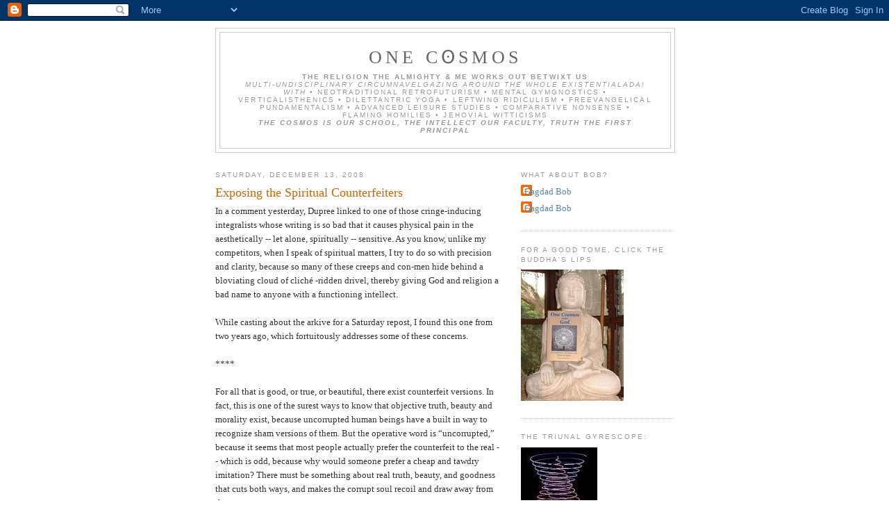

--- FILE ---
content_type: text/html; charset=UTF-8
request_url: https://onecosmos.blogspot.com/2008_12_07_archive.html
body_size: 51620
content:
<!DOCTYPE html>
<html dir='ltr'>
<head>
<link href='https://www.blogger.com/static/v1/widgets/2944754296-widget_css_bundle.css' rel='stylesheet' type='text/css'/>
<meta content='text/html; charset=UTF-8' http-equiv='Content-Type'/>
<meta content='blogger' name='generator'/>
<link href='https://onecosmos.blogspot.com/favicon.ico' rel='icon' type='image/x-icon'/>
<link href='https://onecosmos.blogspot.com/2008_12_07_archive.html' rel='canonical'/>
<link rel="alternate" type="application/atom+xml" title="One Cʘsmos - Atom" href="https://onecosmos.blogspot.com/feeds/posts/default" />
<link rel="alternate" type="application/rss+xml" title="One Cʘsmos - RSS" href="https://onecosmos.blogspot.com/feeds/posts/default?alt=rss" />
<link rel="service.post" type="application/atom+xml" title="One Cʘsmos - Atom" href="https://www.blogger.com/feeds/8580258/posts/default" />
<!--Can't find substitution for tag [blog.ieCssRetrofitLinks]-->
<meta content='https://onecosmos.blogspot.com/2008_12_07_archive.html' property='og:url'/>
<meta content='One Cʘsmos' property='og:title'/>
<meta content='&lt;b&gt;The Religion the Almighty &amp;amp; Me Works out Betwixt us&lt;/b&gt;&lt;br&gt;&lt;i&gt;multi-undisciplinary circumnavelgazing around the whole existentialada!&lt;/i&gt;&lt;br&gt;&lt;i&gt;with&lt;/i&gt; • Neotraditional Retrofuturism • Mental Gymgnostics • Verticalisthenics • Dilettantric Yoga • Leftwing Ridiculism • Freevangelical Pundamentalism • Advanced Leisure Studies • Comparative Nonsense • Flaming Homilies • Jehovial Witticisms&lt;br&gt;&lt;i&gt;&lt;b&gt;The Cosmos is our school, The Intellect our Faculty, Truth the first Principal&lt;/b&gt;&lt;/i&gt;' property='og:description'/>
<title>One Cʘsmos: 12/7/08 - 12/14/08</title>
<style id='page-skin-1' type='text/css'><!--
/*
-----------------------------------------------
Blogger Template Style
Name:     Minima
Date:     26 Feb 2004
Updated by: Blogger Team
----------------------------------------------- */
/* Use this with templates/template-twocol.html */
body {
background:#ffffff;
margin:0;
color:#333333;
font:x-small Georgia Serif;
font-size/* */:/**/small;
font-size: /**/small;
text-align: center;
}
a:link {
color:#5588aa;
text-decoration:none;
}
a:visited {
color:#999999;
text-decoration:none;
}
a:hover {
color:#cc6600;
text-decoration:underline;
}
a img {
border-width:0;
}
/* Header
-----------------------------------------------
*/
#header-wrapper {
width:660px;
margin:0 auto 10px;
border:1px solid #cccccc;
}
#header-inner {
background-position: center;
margin-left: auto;
margin-right: auto;
}
#header {
margin: 5px;
border: 1px solid #cccccc;
text-align: center;
color:#666666;
}
#header h1 {
margin:5px 5px 0;
padding:15px 20px .25em;
line-height:1.2em;
text-transform:uppercase;
letter-spacing:.2em;
font: normal normal 200% Georgia, Serif;
}
#header a {
color:#666666;
text-decoration:none;
}
#header a:hover {
color:#666666;
}
#header .description {
margin:0 5px 5px;
padding:0 20px 15px;
max-width:700px;
text-transform:uppercase;
letter-spacing:.2em;
line-height: 1.4em;
font: normal normal 78% 'Trebuchet MS', Trebuchet, Arial, Verdana, Sans-serif;
color: #999999;
}
#header img {
margin-left: auto;
margin-right: auto;
}
/* Outer-Wrapper
----------------------------------------------- */
#outer-wrapper {
width: 660px;
margin:0 auto;
padding:10px;
text-align:left;
font: normal normal 100% Georgia, Serif;
}
#main-wrapper {
width: 410px;
float: left;
word-wrap: break-word; /* fix for long text breaking sidebar float in IE */
overflow: hidden;     /* fix for long non-text content breaking IE sidebar float */
}
#sidebar-wrapper {
width: 220px;
float: right;
word-wrap: break-word; /* fix for long text breaking sidebar float in IE */
overflow: hidden;      /* fix for long non-text content breaking IE sidebar float */
}
/* Headings
----------------------------------------------- */
h2 {
margin:1.5em 0 .75em;
font:normal normal 78% 'Trebuchet MS',Trebuchet,Arial,Verdana,Sans-serif;
line-height: 1.4em;
text-transform:uppercase;
letter-spacing:.2em;
color:#999999;
}
/* Posts
-----------------------------------------------
*/
h2.date-header {
margin:1.5em 0 .5em;
}
.post {
margin:.5em 0 1.5em;
border-bottom:1px dotted #cccccc;
padding-bottom:1.5em;
}
.post h3 {
margin:.25em 0 0;
padding:0 0 4px;
font-size:140%;
font-weight:normal;
line-height:1.4em;
color:#cc6600;
}
.post h3 a, .post h3 a:visited, .post h3 strong {
display:block;
text-decoration:none;
color:#cc6600;
font-weight:normal;
}
.post h3 strong, .post h3 a:hover {
color:#333333;
}
.post-body {
margin:0 0 .75em;
line-height:1.6em;
}
.post-body blockquote {
line-height:1.3em;
}
.post-footer {
margin: .75em 0;
color:#999999;
text-transform:uppercase;
letter-spacing:.1em;
font: normal normal 78% 'Trebuchet MS', Trebuchet, Arial, Verdana, Sans-serif;
line-height: 1.4em;
}
.comment-link {
margin-left:.6em;
}
.post img, table.tr-caption-container {
padding:4px;
border:1px solid #cccccc;
}
.tr-caption-container img {
border: none;
padding: 0;
}
.post blockquote {
margin:1em 20px;
}
.post blockquote p {
margin:.75em 0;
}
/* Comments
----------------------------------------------- */
#comments h4 {
margin:1em 0;
font-weight: bold;
line-height: 1.4em;
text-transform:uppercase;
letter-spacing:.2em;
color: #999999;
}
#comments-block {
margin:1em 0 1.5em;
line-height:1.6em;
}
#comments-block .comment-author {
margin:.5em 0;
}
#comments-block .comment-body {
margin:.25em 0 0;
}
#comments-block .comment-footer {
margin:-.25em 0 2em;
line-height: 1.4em;
text-transform:uppercase;
letter-spacing:.1em;
}
#comments-block .comment-body p {
margin:0 0 .75em;
}
.deleted-comment {
font-style:italic;
color:gray;
}
#blog-pager-newer-link {
float: left;
}
#blog-pager-older-link {
float: right;
}
#blog-pager {
text-align: center;
}
.feed-links {
clear: both;
line-height: 2.5em;
}
/* Sidebar Content
----------------------------------------------- */
.sidebar {
color: #666666;
line-height: 1.5em;
}
.sidebar ul {
list-style:none;
margin:0 0 0;
padding:0 0 0;
}
.sidebar li {
margin:0;
padding-top:0;
padding-right:0;
padding-bottom:.25em;
padding-left:15px;
text-indent:-15px;
line-height:1.5em;
}
.sidebar .widget, .main .widget {
border-bottom:1px dotted #cccccc;
margin:0 0 1.5em;
padding:0 0 1.5em;
}
.main .Blog {
border-bottom-width: 0;
}
/* Profile
----------------------------------------------- */
.profile-img {
float: left;
margin-top: 0;
margin-right: 5px;
margin-bottom: 5px;
margin-left: 0;
padding: 4px;
border: 1px solid #cccccc;
}
.profile-data {
margin:0;
text-transform:uppercase;
letter-spacing:.1em;
font: normal normal 78% 'Trebuchet MS', Trebuchet, Arial, Verdana, Sans-serif;
color: #999999;
font-weight: bold;
line-height: 1.6em;
}
.profile-datablock {
margin:.5em 0 .5em;
}
.profile-textblock {
margin: 0.5em 0;
line-height: 1.6em;
}
.profile-link {
font: normal normal 78% 'Trebuchet MS', Trebuchet, Arial, Verdana, Sans-serif;
text-transform: uppercase;
letter-spacing: .1em;
}
/* Footer
----------------------------------------------- */
#footer {
width:660px;
clear:both;
margin:0 auto;
padding-top:15px;
line-height: 1.6em;
text-transform:uppercase;
letter-spacing:.1em;
text-align: center;
}

--></style>
<link href='https://www.blogger.com/dyn-css/authorization.css?targetBlogID=8580258&amp;zx=53e72ca7-462e-4f6f-aeb9-74918d94d890' media='none' onload='if(media!=&#39;all&#39;)media=&#39;all&#39;' rel='stylesheet'/><noscript><link href='https://www.blogger.com/dyn-css/authorization.css?targetBlogID=8580258&amp;zx=53e72ca7-462e-4f6f-aeb9-74918d94d890' rel='stylesheet'/></noscript>
<meta name='google-adsense-platform-account' content='ca-host-pub-1556223355139109'/>
<meta name='google-adsense-platform-domain' content='blogspot.com'/>

</head>
<body>
<div class='navbar section' id='navbar'><div class='widget Navbar' data-version='1' id='Navbar1'><script type="text/javascript">
    function setAttributeOnload(object, attribute, val) {
      if(window.addEventListener) {
        window.addEventListener('load',
          function(){ object[attribute] = val; }, false);
      } else {
        window.attachEvent('onload', function(){ object[attribute] = val; });
      }
    }
  </script>
<div id="navbar-iframe-container"></div>
<script type="text/javascript" src="https://apis.google.com/js/platform.js"></script>
<script type="text/javascript">
      gapi.load("gapi.iframes:gapi.iframes.style.bubble", function() {
        if (gapi.iframes && gapi.iframes.getContext) {
          gapi.iframes.getContext().openChild({
              url: 'https://www.blogger.com/navbar/8580258?origin\x3dhttps://onecosmos.blogspot.com',
              where: document.getElementById("navbar-iframe-container"),
              id: "navbar-iframe"
          });
        }
      });
    </script><script type="text/javascript">
(function() {
var script = document.createElement('script');
script.type = 'text/javascript';
script.src = '//pagead2.googlesyndication.com/pagead/js/google_top_exp.js';
var head = document.getElementsByTagName('head')[0];
if (head) {
head.appendChild(script);
}})();
</script>
</div></div>
<div id='outer-wrapper'><div id='wrap2'>
<!-- skip links for text browsers -->
<span id='skiplinks' style='display:none;'>
<a href='#main'>skip to main </a> |
      <a href='#sidebar'>skip to sidebar</a>
</span>
<div id='header-wrapper'>
<div class='header section' id='header'><div class='widget Header' data-version='1' id='Header1'>
<div id='header-inner'>
<div class='titlewrapper'>
<h1 class='title'>
<a href='https://onecosmos.blogspot.com/'>
One Cʘsmos
</a>
</h1>
</div>
<div class='descriptionwrapper'>
<p class='description'><span><b>The Religion the Almighty &amp; Me Works out Betwixt us</b><br><i>multi-undisciplinary circumnavelgazing around the whole existentialada!</i><br><i>with</i> &#8226; Neotraditional Retrofuturism &#8226; Mental Gymgnostics &#8226; Verticalisthenics &#8226; Dilettantric Yoga &#8226; Leftwing Ridiculism &#8226; Freevangelical Pundamentalism &#8226; Advanced Leisure Studies &#8226; Comparative Nonsense &#8226; Flaming Homilies &#8226; Jehovial Witticisms<br><i><b>The Cosmos is our school, The Intellect our Faculty, Truth the first Principal</b></i></span></p>
</div>
</div>
</div></div>
</div>
<div id='content-wrapper'>
<div id='crosscol-wrapper' style='text-align:center'>
<div class='crosscol no-items section' id='crosscol'></div>
</div>
<div id='main-wrapper'>
<div class='main section' id='main'><div class='widget Blog' data-version='1' id='Blog1'>
<div class='blog-posts hfeed'>

          <div class="date-outer">
        
<h2 class='date-header'><span>Saturday, December 13, 2008</span></h2>

          <div class="date-posts">
        
<div class='post-outer'>
<div class='post hentry uncustomized-post-template' itemprop='blogPost' itemscope='itemscope' itemtype='http://schema.org/BlogPosting'>
<meta content='8580258' itemprop='blogId'/>
<meta content='5108070544942760970' itemprop='postId'/>
<a name='5108070544942760970'></a>
<h3 class='post-title entry-title' itemprop='name'>
<a href='https://onecosmos.blogspot.com/2008/12/exposing-spiritual-counterfeiters.html'>Exposing the Spiritual Counterfeiters</a>
</h3>
<div class='post-header'>
<div class='post-header-line-1'></div>
</div>
<div class='post-body entry-content' id='post-body-5108070544942760970' itemprop='description articleBody'>
In a comment yesterday, Dupree linked to one of those cringe-inducing integralists whose writing is so bad that it causes physical pain in the aesthetically -- let alone, spiritually -- sensitive.  As you know, unlike my competitors, when I speak of spiritual matters, I try to do so with precision and clarity, because so many of these creeps and con-men hide behind a bloviating cloud of cliché -ridden drivel, thereby giving God and religion a bad name to anyone with a functioning intellect.<br /><br />While casting about the arkive for a Saturday repost, I found this one from two years ago, which fortuitously addresses some of these concerns. <br /><br />****<br /><br />For all that is good, or true, or beautiful, there exist counterfeit versions.  In fact, this is one of the surest ways to know that objective truth, beauty and morality exist, because uncorrupted human beings have a built in way to recognize sham versions of them.  But the operative word is &#8220;uncorrupted,&#8221; because it seems that most people actually prefer the counterfeit to the real -- which is odd, because why would someone prefer a cheap and tawdry imitation?  There must be something about real truth, beauty, and goodness that cuts both ways, and makes the corrupt soul recoil and draw away from them.<br /><br />Consider the fact, for example, that nearly all totalitarian regimes, such as Iran, hold &#8220;elections.&#8221;  They also have a person called &#8220;president,&#8221; as if there is any analogy at all between an Iranian president and a United States president -- but he&#8217;s just a counterfeit version.  Obviously there is no meaningful liberty or democracy in Iran, but the Mullahs must nevertheless pretend they exist.   Who -- or what -- are they trying to fool?  In other words, why don&#8217;t they just come out and say what they actually believe?  Why the tribute that totalitarianism needs to pay to liberty?  No matter how deeply the mullahs are plunged into the Lie, it seems that they still know the Truth -- just as the Soviets knew the truth. They also held sham elections to give the appearance of democracy.  <br /><br />And it is the same way with the American left, which is why they must always either lie about their ideas or couch them in more acceptable terms -- i.e., "undoing the Bush tax cuts" instead of raising your taxes, &#8220;redeployment&#8221; instead of surrendering to our enemies, &#8220;affirmative action&#8221; instead of racial discrimination, &#8220;civil rights&#8221; instead of special rights, &#8220;speech codes&#8221; instead of censoring non-leftist thought.  When the left uses the tired phrase &#8220;speaking truth to power,&#8221; they nearly always mean &#8220;speaking seductive lies to the powerless in order to gain power over them.&#8221; <br /><br />And the left certainly has its sham versions of courage, for example, giving a &#8220;free speech&#8221; award to a crude thug such as <a href="http://www.huffingtonpost.com/sean-penn/on-receiving-the-2006-chr_b_36659.html">Sean Penn</a> -- as if great courage, rather than craven conformity, is required for a Hollywood celebrity to criticize President Bush.  He'd better be careful -- if he's any more critical of the President, he may be in danger of winning another Oscar.   <br /><br />Obviously counterfeit money can only work if there exists real money somewhere.  The counterfeit money is entirely parasitic on the existence of sound money.  Which makes the situation in American academia so ironic.  American universities have become great bastions of counterfeit truth.  What makes secular academia (again, we are always speaking of the liberal arts, not the sciences) such a spiritually sick institution is that it is as if <i>only</i> counterfeit truth is allowed.  Imagine banning real money, but only allowing counterfeiters.  Obviously, the counterfeit money would soon be valueless, because you couldn&#8217;t pass it off as &#8220;the real thing.&#8221;  With multiculturalism, moral relativism, and deconstruction, each professor can be his own counterfeiter.  Only monopoly money exists.  But in order to make sure that your children obtain their share of this worthless monopoly money, it costs you real money -- what, $40,000 a year?  Madness!   <br /><br />Yesterday [<a href="http://onecosmos.blogspot.com/2006/12/political-correctness-hammer-of.html">Political Correctness: Hammer of the Godless</a>] I cited the example of how Dr. Dobson naively tried beat the intellectual bullies at their own game by using some of their academic funny money in support of real truth, and was soon attacked by the counterfeiters.  The same thing would happen in Iran if a citizen there were to try to take their counterfeit democracy seriously.  They would be liquidated by the counterfeiters.  If people learn to recognize real money, then the counterfeiters are out of business.  <br /><br />Likewise, the U.N. is an entirely counterfeit institution that allows dictators and tyrants to be placed on the same moral plane as their liberal democratic counterparts.  But who do the leftist counterfeiters denounce?  <i>John Bolton</i>, because he sees the U.N. for the den of iniquity that it is, and seems constitutionally incapable of uttering counterfeit words.  In the bizarro leftist world of Time Magazine, Ahmadinejad is a "champion of the dispossessed, a global Everyman."  Can you imagine them saying that of John Bolton, who is a genuine champion of the dispossessed -- including those who are condemned to live under the global everymonster Ahamdinejad?<br /><br />Counterfeiters have always flourished in the spiritual and religious arenas.  But here again there is an upside, for the existence of these phony gurus and sham versions of religion let us know that the real things exist.  The &#8220;new age&#8221; movement is overflowing with counterfeit spirituality, which bears the same relationship to real spirituality as the Iranian mullahs do to real democracy, or the left does to the truly liberal vision of America&#8217;s founders.   <br /><br />Yesterday we were visited by one of these types, who tried to pass some counterfeit bills in the Cosmos.  One thing you will notice about the discerning Raccoon is that he is something of a spiritual treasury agent, like a regular Eliot Nous.  For him, it is the work of an instant to detect a counterfeiter trying to pass phony spiritual ideas.  Most of my readers are undoubtedly rather humble, so they may not stop to think about the implications of this ability, but it obviously means that they may be more in touch with the Treasury of Truth than even they realize.  For if you can know it by its absence, you clearly have implicit knowledge of Truth.  It&#8217;s just a matter of fleshing it out and making it more explicit.             <br />  <br />This disingenuous counterfeiter, who called himself &#8220;Integralist&#8221; this time, wrote, &#8220;Wow, I'm a bit surprised. After reading Mr. Godwin's book about a year ago and seeing his name related with the budding &#8216;integral movement,&#8217; I was rather surprised to find his blog such a haven of vitriol and non-integralism (I only just discovered it after reading his enjoyable interview in What Is Enlightenment?).&#8221;<br /><br />We know right off the moonbat that this person is a liar and a counterfeiter, even if he doesn&#8217;t know it.  Just because he &#8220;read&#8221; my book doesn&#8217;t mean he actually <i>read</i> it, much less understood it, for if he had understood it, he would know that it is part of no movement to integrate lies and truth.  He claims that he is not a leftist but an &#8220;integralist&#8221; who aspires &#8220;towards a synthesis of liberalism and conservatism, the best of both -- not an outright castigation of one extreme in favor of the other.&#8221;  He says &#8220;I've only browsed your website for about an hour, but please point me to a post that embodies an integral embrace of the important aspects of Left and Right?  From what I've seen it is almost a spitting image of the same sort of vitriol that you and others here seem to revile in the Dark and Evil Leftist Empire.&#8221;<br /><br />The whole point of leftism is that it is a counterfeit ideology <i>par excellence</i>.  Any truth or beauty it possesses is merely a reflection of the real thing, nothing intrinsic to it, for it must always pretend that it is promulgating ideals that it specifically rejects -- just like the mullahs.  In effect, what this reader would like for me to do is integrate the counterfeiters into my world view -- the phony image of truth with Truth -- and call it &#8220;integral.&#8221; <br /> <br />Let&#8217;s just look at some of the institutions that have already been taken over by the left, such as academia.   Is it any coincidence that universities have become such factories of foolishness?  There is no idea so crazy, vile, or stupid that it isn&#8217;t taught in a major university.  And this is only possible because the university continues to benefit from its historical association with genuine liberalism, which promoted the disinterested pursuit of objective and timeless truth in order to actualize what is latent in the soul so as to be able to realize the good.  Truth must always precede goodness.  Political correctness is the very opposite of liberalism, for, as we saw <a href="//www.blogger.com/post-edit.g?blogID=8580258&amp;postID=116645482647372691">yesterday</a>, it dictates a certain narrow outcome ahead of time, thereby displacing both truth and being (from which truth flows) in one fallen swoop. <br /><br />Of course, leftism also represents counterfeit compassion -- which is what is so annoying about the inane term &#8220;compassionate conservatism.&#8221;  For in coining this misleading term, it was as if the treasury were trying to imitate the counterfeiters, instead of vice versa.  There is nothing compassionate about racial discrimination masquerading as affirmative action, or economic innumeracy masquerading as &#8220;caring for the little guy,&#8221; or attacks on the foundations of civilization masquerading as &#8220;gay rights,&#8221; or judicial tyranny masquerading as &#8220;anti-discrimination,&#8221; or state censorship of ideological opponents masquerading as a "Fairness Doctrine."  In each case the Truth must be known by the liar prior to the Lie.  <br /><br />Again, these leftist shams are only effective because they are parasites on the real thing:  liberty, justice, the rule of law, compassion, free speech, etc.  There is nothing &#8220;compassionate&#8221; about instituting a single payer health care system in which health care is rationed in the form of a six month wait to get an MRI for that tumor that is growing inside of you.  There is nothing &#8220;just&#8221; about causing serious damage to the world&#8217;s economy based upon fanciful weather reports, thereby killing and impoverishing millions more people than if you do nothing.  There is nothing &#8220;humane&#8221; about morally equating the only liberal democracy in the whole of the Middle East with the genocidal barbarians who wish to destroy it.  And there is certainly nothing equitable about forcing people of modest means to subsidize the union greed that results in unskilled laborers receiving $70 an hour, or whatever it is.  Talk about bad carma.<br /><br />The leftist counterfeiters rely on your very liberality to elevate the lies that are death to real liberalism.  These phony &#8220;integralists&#8221; attack me for my classical liberalism, as if they have the slightest interest in integrating my views with theirs.  That&#8217;s just a lie.  I challenge any of them to find an &#8220;integralist&#8221; who is as angry and hostile toward leftists as they are toward me.  Let&#8217;s see the &#8220;integralist&#8221; who uses the same terms to attack a real monomaniacal nut like Al Gore, or a vicious anti-Semite like Jimmy Carter, or a paranoid, America-hating crank like Noam Chomsky, as they do to discredit me.  <br /><br />They&#8217;re not integralists.  They&#8217;re just leftist counterfeiters trafficking in reflected light.   <br /><br />An astute reader pointed this out a couple of weeks ago.  Truth is not a bottom-up, inductive, sum total of all the truths, half truths, lies, and stupid ideas of the world.  Rather, truth is anterior to the minds that think it.  As Bion wrote in his paradoxical way, the thinker is only required for the <i>lie</I>, in the sense that he must first know the truth in order to lie about it.  Truth only requires that we conform ourselves to it.  This is why most of the thinkers of the left are merely liars.  And only a fool would mingle lies with truth and label it &#8220;integralism.&#8221;
<div style='clear: both;'></div>
</div>
<div class='post-footer'>
<div class='post-footer-line post-footer-line-1'>
<span class='post-author vcard'>
Posted by
<span class='fn' itemprop='author' itemscope='itemscope' itemtype='http://schema.org/Person'>
<meta content='https://www.blogger.com/profile/14249005793605006679' itemprop='url'/>
<a class='g-profile' href='https://www.blogger.com/profile/14249005793605006679' rel='author' title='author profile'>
<span itemprop='name'>Gagdad Bob</span>
</a>
</span>
</span>
<span class='post-timestamp'>
at
<meta content='https://onecosmos.blogspot.com/2008/12/exposing-spiritual-counterfeiters.html' itemprop='url'/>
<a class='timestamp-link' href='https://onecosmos.blogspot.com/2008/12/exposing-spiritual-counterfeiters.html' rel='bookmark' title='permanent link'><abbr class='published' itemprop='datePublished' title='2008-12-13T07:37:00-08:00'>12/13/2008 07:37:00 AM</abbr></a>
</span>
<span class='post-comment-link'>
<a class='comment-link' href='https://www.blogger.com/comment/fullpage/post/8580258/5108070544942760970' onclick=''>
28 comments:
  </a>
</span>
<span class='post-icons'>
<span class='item-action'>
<a href='https://www.blogger.com/email-post/8580258/5108070544942760970' title='Email Post'>
<img alt='' class='icon-action' height='13' src='https://resources.blogblog.com/img/icon18_email.gif' width='18'/>
</a>
</span>
<span class='item-control blog-admin pid-1280526871'>
<a href='https://www.blogger.com/post-edit.g?blogID=8580258&postID=5108070544942760970&from=pencil' title='Edit Post'>
<img alt='' class='icon-action' height='18' src='https://resources.blogblog.com/img/icon18_edit_allbkg.gif' width='18'/>
</a>
</span>
</span>
<div class='post-share-buttons goog-inline-block'>
<a class='goog-inline-block share-button sb-email' href='https://www.blogger.com/share-post.g?blogID=8580258&postID=5108070544942760970&target=email' target='_blank' title='Email This'><span class='share-button-link-text'>Email This</span></a><a class='goog-inline-block share-button sb-blog' href='https://www.blogger.com/share-post.g?blogID=8580258&postID=5108070544942760970&target=blog' onclick='window.open(this.href, "_blank", "height=270,width=475"); return false;' target='_blank' title='BlogThis!'><span class='share-button-link-text'>BlogThis!</span></a><a class='goog-inline-block share-button sb-twitter' href='https://www.blogger.com/share-post.g?blogID=8580258&postID=5108070544942760970&target=twitter' target='_blank' title='Share to X'><span class='share-button-link-text'>Share to X</span></a><a class='goog-inline-block share-button sb-facebook' href='https://www.blogger.com/share-post.g?blogID=8580258&postID=5108070544942760970&target=facebook' onclick='window.open(this.href, "_blank", "height=430,width=640"); return false;' target='_blank' title='Share to Facebook'><span class='share-button-link-text'>Share to Facebook</span></a><a class='goog-inline-block share-button sb-pinterest' href='https://www.blogger.com/share-post.g?blogID=8580258&postID=5108070544942760970&target=pinterest' target='_blank' title='Share to Pinterest'><span class='share-button-link-text'>Share to Pinterest</span></a>
</div>
</div>
<div class='post-footer-line post-footer-line-2'>
<span class='post-labels'>
</span>
</div>
<div class='post-footer-line post-footer-line-3'>
<span class='post-location'>
</span>
</div>
</div>
</div>
</div>

          </div></div>
        

          <div class="date-outer">
        
<h2 class='date-header'><span>Friday, December 12, 2008</span></h2>

          <div class="date-posts">
        
<div class='post-outer'>
<div class='post hentry uncustomized-post-template' itemprop='blogPost' itemscope='itemscope' itemtype='http://schema.org/BlogPosting'>
<meta content='8580258' itemprop='blogId'/>
<meta content='2544141235678488604' itemprop='postId'/>
<a name='2544141235678488604'></a>
<h3 class='post-title entry-title' itemprop='name'>
<a href='https://onecosmos.blogspot.com/2008/12/come-for-fate-stay-for-destiny.html'>Come For the Fate, Stay for the Destiny (1.05.12)</a>
</h3>
<div class='post-header'>
<div class='post-header-line-1'></div>
</div>
<div class='post-body entry-content' id='post-body-2544141235678488604' itemprop='description articleBody'>
That could be the motto of the coonical pslackologist, for our mind parasites subject us to <i>fate</i>, while our true self reveals our <i>destiny</i>.  Fate and destiny, although often used in the same way, are actually -- for our purposes, anyway -- opposites.  You might say that fate is the destiny imposed by your dead past, while destiny is the fate opened up by your living future.  Let me explain.<br />
<br />
Or better yet, let Bollas explain.  The term "destiny drive" is taken from his book, <a href="http://www.amazon.com/dp/185343065X?tag=onecosmos-20&amp;camp=14573&amp;creative=327641&amp;linkCode=as1&amp;creativeASIN=185343065X&amp;adid=1JXNSJC38XCE9FXMEGQP&amp;">Forces of Destiny</a>, but he's really reframing established psychoanalytic ideas in a more modern theoretical context that sees the mind as intrinsically intersubjective and "object related" as opposed to being more like a hydraulic machine driven to discharge instinctual tension.  <br />
<br />
(I hate to get all pedantic on your asses, but this is an important point to get out of the way.  In modern psychoanalytic theory, "object" mainly means "subject";  this is because classical psychoanalysis regarded subjects as merely the object of an instinctual discharge.  When they shifted the focus to the subject, they retained the old nomenclature.  Hence, modern psychoanalysis is confusingly called "<a href="http://en.wikipedia.org/wiki/Object_relations">object relations</a>," when it would be more accurate to call it "subject relations."  The shift is as profound as the move, say, from Newtonian to quantum physics, but it is as if they retained the old language.)  <br />
<br />
I don't want to get too bogged down in theory, but the point is that modern psychoanalysis focuses much more on the discovery, articulation, and elaboration of the true self, as opposed, say, to instinctual conflict between id and ego.  Instincts are still important, but they are understood to operate in an irreducibly interpersonal field.        <br />
<br />
Now, the question is, how does the true self actualize and grow?  Bollas's thesis is that it is through the discovery of one's unique <i>idiom</i>, which you might say is the signature of the true self:  <i>human idiom is that peculiarity of person(ality) that finds its own being through the particular selection and use of the object.  In this sense, to be and to appropriate are one</i>.  <br />
<br />
In other words, you might say that the true self is a preconceptual logos, or clueprint, that must find the objects it requires in order to elaborate itself and "live."  In this regard, Bollas says that the self's idiom is "akin to a kind of personality speech, in which the lexical elements are not word signifiers but factors of personality."  <br />
<br />
There is no real <i>being</i> in the absence of this articulation of one's idiom, only a kind of paradoxical "negative being."  Or, to turn it around, when you cannot articulate your idiom, your life will feel like a stifling prison, whatever the outward circumstances.  <br />
<br />
Hence what I was saying yesterday about the centrality of liberty.  In the absence of liberty, it is very unlikely that you will be able to discover your own unique idiom, which is again the key to the articulation of the true self.  Private property is a fundamental expression of (and requirement for) liberty, and the most precious property is one's self.  But without secure private property, how can the self appropriate what it needs to speak its idiom?  If those things are determined by the state, or by political correctness, the self is sharply constrained in its ability to find its real idiom.   <br />
<br />
You could also say that when you fail to find your idiom, you will feel as if you are haunted by a kind of <i>fate</i> that blankets your life, and from which you cannot escape.  More on which below.<br />
<br />
In the introduction to the book, Bollas speaks of his own child, and I am sure most of you parents out there will fully relate:  "What struck me was how he was who he is from scratch.  He seemed to be in possession of his own personality, his very own unique configuration in being (what I term an idiom) that has never really changed in itself." <br />
<br />
In cogitating on this common observation, Bollas simply transferred this awareness to the therapeutic setting, and realized that one of his primary functions as a therapist was to be of assistance to the patient "for private articulations of his personality potential -- which could only be accomplished by eliciting different elements of my own personality."  Bollas realized that in order to do this, he had to temporarily ignore his own idiom so as to "be" what the patient required of him at any given time.  (Here again, you parents out there will relate.)<br />
<br />
Here you can see the problem.  A patient comes into therapy because they are bogged down by their fate.  Something happened early in life that foreclosed their destiny, and now they don't know how to find it, because it is buried beneath so much life history, forced choices, defensive adaptations, etc.  But the true self <i>is still there</i>, seeking a way to express itself and <i>be</i>.  This innate urge to articulate the true self is what Bollas calls the <i>destiny drive</i>.  The therapist's job is to serve as a mediator, or midwife, in the birth of this latent self. <br />
<br />
Now, what is this true self, phenomenologically speaking?  I would say that it is aliveness itself, only transposed to the key of mind, or consciousness.  Although difficult to define, one can see it as a kind of red thread that runs through one's life.  You definitely know when it has been touched, and it is obviously critical to pay attention to these sometimes subtle moments of contact, in order to "find your way."  <br />
<br />
The odd thing is that the true self is obviously a form of "knowledge," but it is more in terms of inclinations to "perceive, organize, remember, and use" the world in a certain way.  When there is a good fit between idiom and world, it brings with it a very specific form of "joy," which Bollas has elsewhere called "the erotics of being."  For example, the joy some people find in this blog is simply a case of finding your idiom mirrored to you in a satisfying way, so that you become aware of your own true self.  One can only wonder why our jester is addicted to a foreign idiom that can bring him no joy or peace.<br />
<br />
We not only require <i>people</i> to articulate our idiom, but material objects, books, films, music, hobbies.  As Bollas says, we could conduct a kind of "person anthropology" by paying attention to the objects chosen by this or that person.  I know that this blog is as unique as my fingerprint, in that it represents the fruit of my own inimitable selection of objects and subjects for the articulation of my being.  I don't have many readers, but I suppose it's surprising that I have any, given how personal it is.  <br />
<br />
Back to the idea of destiny vs. fate.  According to Bollas, only in modern times do we begin to see an increasing distinction between the two terms, so that destiny begins to take on more positive connotations -- the idea that "one can fulfill one's destiny if one is fortunate, if one is determined, if one is aggressive enough" The whole idea of destiny could only take root once people gained a degree of economic and cultural freedom, and were "able to take some control of their lives and chart their future."  (One can well understand why America is the land of the "true self," at least for conservatives, whereas liberal victimology represents the perverse erotics of fate;  don't think for one moment that people do not take perverse and sadistic pleasure in their victim status.)  <br />
<br />
But fate has very different connotations.  Again, it results in being "pushed around" by the past instead of "lured" by the future.  The more one is fated -- in particular, by mind parasites -- the less one can manifest one's destiny.  (I am sure it would be fruitful to meditate on the implications of this as they pertain to the idea of predestination, which can either be enslaving or liberating, depending upon how it is understood.)<br />
<br />
Now, when a patient comes in for treatment, it is often because they are a victim of fate, or the Curse of the Mind Parasites:  "The person who is ill and comes to analysis either because of neurotic symptoms, or characterological fissures, or psychotic ideas and pains, can be described as a fated person.  That is, he is suffering from something which he can specify and which has a certain power in his life to seriously interfere with his capacity to work, find pleasure, or form intimate relationships."  <br />
<br />
Bollas says that "we can use the idea of fate to describe the sense a person may have, determined by a life history, that his true self has not been met and facilitated into lived experience.  A person who feels fated is already someone who has not experienced reality as conducive to the fulfillment of his inner idiom."<br />
<br />
Okay, let's pause, take a breath, and reflect on these ideas in more personal terms.  <br />
<br />
Nah, let's just stop for now.  To be continued.<br />
<br />
***<br />
<br />
Related idiom @ American Digest, <a href="http://americandigest.org/mt-archives/grace_notes/the_star.php">The Star</a>:<br />
<br />
<i>To see something <b>special</b>. To see something <b>beyond</b> yourself and your imaginings. To follow it <b>wherever</b> it leads. To always remain <b>prepared</b> for miracle[s]. That is the inner music of the story of The Star. Like all stories that survive, it is the music of the heart and not of the head, and like the heart, it will endure.</i>
<div style='clear: both;'></div>
</div>
<div class='post-footer'>
<div class='post-footer-line post-footer-line-1'>
<span class='post-author vcard'>
Posted by
<span class='fn' itemprop='author' itemscope='itemscope' itemtype='http://schema.org/Person'>
<meta content='https://www.blogger.com/profile/14249005793605006679' itemprop='url'/>
<a class='g-profile' href='https://www.blogger.com/profile/14249005793605006679' rel='author' title='author profile'>
<span itemprop='name'>Gagdad Bob</span>
</a>
</span>
</span>
<span class='post-timestamp'>
at
<meta content='https://onecosmos.blogspot.com/2008/12/come-for-fate-stay-for-destiny.html' itemprop='url'/>
<a class='timestamp-link' href='https://onecosmos.blogspot.com/2008/12/come-for-fate-stay-for-destiny.html' rel='bookmark' title='permanent link'><abbr class='published' itemprop='datePublished' title='2008-12-12T07:59:00-08:00'>12/12/2008 07:59:00 AM</abbr></a>
</span>
<span class='post-comment-link'>
<a class='comment-link' href='https://www.blogger.com/comment/fullpage/post/8580258/2544141235678488604' onclick=''>
41 comments:
  </a>
</span>
<span class='post-icons'>
<span class='item-action'>
<a href='https://www.blogger.com/email-post/8580258/2544141235678488604' title='Email Post'>
<img alt='' class='icon-action' height='13' src='https://resources.blogblog.com/img/icon18_email.gif' width='18'/>
</a>
</span>
<span class='item-control blog-admin pid-1280526871'>
<a href='https://www.blogger.com/post-edit.g?blogID=8580258&postID=2544141235678488604&from=pencil' title='Edit Post'>
<img alt='' class='icon-action' height='18' src='https://resources.blogblog.com/img/icon18_edit_allbkg.gif' width='18'/>
</a>
</span>
</span>
<div class='post-share-buttons goog-inline-block'>
<a class='goog-inline-block share-button sb-email' href='https://www.blogger.com/share-post.g?blogID=8580258&postID=2544141235678488604&target=email' target='_blank' title='Email This'><span class='share-button-link-text'>Email This</span></a><a class='goog-inline-block share-button sb-blog' href='https://www.blogger.com/share-post.g?blogID=8580258&postID=2544141235678488604&target=blog' onclick='window.open(this.href, "_blank", "height=270,width=475"); return false;' target='_blank' title='BlogThis!'><span class='share-button-link-text'>BlogThis!</span></a><a class='goog-inline-block share-button sb-twitter' href='https://www.blogger.com/share-post.g?blogID=8580258&postID=2544141235678488604&target=twitter' target='_blank' title='Share to X'><span class='share-button-link-text'>Share to X</span></a><a class='goog-inline-block share-button sb-facebook' href='https://www.blogger.com/share-post.g?blogID=8580258&postID=2544141235678488604&target=facebook' onclick='window.open(this.href, "_blank", "height=430,width=640"); return false;' target='_blank' title='Share to Facebook'><span class='share-button-link-text'>Share to Facebook</span></a><a class='goog-inline-block share-button sb-pinterest' href='https://www.blogger.com/share-post.g?blogID=8580258&postID=2544141235678488604&target=pinterest' target='_blank' title='Share to Pinterest'><span class='share-button-link-text'>Share to Pinterest</span></a>
</div>
</div>
<div class='post-footer-line post-footer-line-2'>
<span class='post-labels'>
</span>
</div>
<div class='post-footer-line post-footer-line-3'>
<span class='post-location'>
</span>
</div>
</div>
</div>
</div>

          </div></div>
        

          <div class="date-outer">
        
<h2 class='date-header'><span>Thursday, December 11, 2008</span></h2>

          <div class="date-posts">
        
<div class='post-outer'>
<div class='post hentry uncustomized-post-template' itemprop='blogPost' itemscope='itemscope' itemtype='http://schema.org/BlogPosting'>
<meta content='8580258' itemprop='blogId'/>
<meta content='7812922448771647168' itemprop='postId'/>
<a name='7812922448771647168'></a>
<h3 class='post-title entry-title' itemprop='name'>
<a href='https://onecosmos.blogspot.com/2008/12/normal-anti-normal-and-trans-normal.html'>Normal, Anti-Normal, and Trans-Normal (1.04.12)</a>
</h3>
<div class='post-header'>
<div class='post-header-line-1'></div>
</div>
<div class='post-body entry-content' id='post-body-7812922448771647168' itemprop='description articleBody'>
There seems to have been a bit of confusion yesterday in at least one reader, who compares our approach to that of the psycho-cultural left, but there is really no similarity.  The whole point of my thesis (or Bollas's thesis) is that the normotic is not normal;  rather, he has a pseudo-normality that conceals and oppresses a true self which has been developmentally stunted somewhere along the way.  As the reader sarcaustically put it, "Normality is oppression!  Be a non-conformist!  Free your authentic self from the constraints of bourgeois morality!"  <br />
<br />
Please.  This is not my point.   Rather, I am coming at it from a conservative classical liberal point of view, in which (to paraphrase someone), <i>individuality is freedom lived</i>.  But one might just as well say that <i>freedom is individuality lived.</i>  It should go without saying that you are only truly free when you are yourself.  Otherwise, who is free?  And for what?    <br />
<br />
Actually, I prefer "liberty," which is perhaps the second most important Raccoon macro-value after truth (in fact, you cannot have one without the other, for one must be free to discover truth, and truth is what sets one free;  this is why the compulsory truth of political correctness, or of reductionistic Darwinism, is an intrinsic contradiction).  <br />
<br />
You might say that Truth + Liberty = Authentic Being.  Being that the left denies absolute or transcendental truth, you can see that we have nothing in common.  And being that they believe in positive liberties granted by the state instead of negative ones conferred by the Creator, there is again no common measure between us.  The leftist substitutes for timeless truth the petty dictates of time-bound political correctness, which strangles the self and nourishes the hardened collective ego.  <br />
<br />
I could go on, but you get the point.   Belief in permanent truths results in the ordered liberty, or "disciplined mischief," of the Raccoon.  To deny them results in mere horizontal license, and in a system that cannot be sustained.  To the extent that these people appear "unconventional," it is in an entirely conventional and drearily conformist manner (the "herd of independent minds").  There is nothing creative about a Madonna.  She can only engage in a kind of parasitic "anti-normotic" illness that mimics actual creativity and true selfhood.   <br />
<br />
It is the same with many homosexual disturbances, which may superficially seem so "out there" but are really just a form of psychic slave rebellion.  As Bollas writes, "the homosexual's adornment in exaggerated representations of the subjective element can be a defiance of the normotic way of life.  Where the normotic parent may have stressed 'reasonable' thinking, the homosexual may espouse the superiority of anti-reason.  Where the normotic parent never tolerated the controversial, the homosexual may become perversely addicted to collecting controversies."  <br />
<br />
Bollas adds that compulsive sexual promiscuity among homosexuals "has the character of a material phenomenon, and is in part an inverted representation of the normotic illness."  Honest and self-aware homosexuals will know exactly what Bollas is referring to.  The rest will feel victimized, which is to take a secret pleasure in participating in one's own self-subjection.  It is also abnormal, so you can't win.<br />
<br />
It seems that this topic of normotic illness struck a resonant chord in many readers, which surprises me, since I was just riffing off the top of my head as a prelude to moving on to the last arcanum, <i>The World</i>.  We'll get to that later, but I think you'll see that the two themes tie together, because the point of that card is to meditate on the idea of the world as a work of art, and the real artist is an example of "freedom lived," or of potential actualized, at least in the aesthetic sphere.   <br />
<br />
For example, in a banalogy I have used before, I am "free" to play the saxophone, but not in any meaningful way, unless I undergo the years of discipline it takes to transcend "mere freedom" and transform it into something higher.  Although, say, <a href="http://www.amazon.com/dp/B00000I8UI?tag=onecosmos-20&amp;camp=14573&amp;creative=327641&amp;linkCode=as1&amp;creativeASIN=B00000I8UI&amp;adid=1VWXQKJGMMEKXP4QHWDA&amp;">Hank Mobley</a>, was much more constrained than I am when he picked up a sax, those musical constraints -- or boundary conditions -- are precisely analogous to the intrinsic truths that allow the self to ascend to its proper soul station.  <br />
<br />
Just so, to deny the intrinsic spiritual truths that in-form the soul is like trying to play the sax without harmony, melody, chords, etc.  But conversely, to <i>only</i> conform to these moral truths in a rigid, exterior way, without realizing and assimilating their inner meaning, can result in a superficially good and decent person, but still, something will be missing.  That something is the true self.  And for the true self, truth, virtue, and beauty are <i>consciousness of a plane of reality</i>, not conformity to a rigid exterior model.  I don't just want my son to "be good."  Rather, I want him to understand <i>goodness</i>.  Nor do I want him to merely obtain good grades without being intelligent.<br />
<br />
So we see right away that our <i>essentialist</i> idea of a true self parts ways with the existentialists in all their variety, who believe that the self is entirely self-made, so to speak.  First of all, the true self cannot possibly be self-made -- any more than you could make your liver or kidneys.  It is an <i>organ</i>, except that it is a multi-dimensional organ that transcends space and time, at least to a certain extent.  But the fact that the self may know timeless truth proves that its ultimate source is outside time.  <br />
<br />
Like all other organs, the self requires <i>time</i> in order to reach maturity.  But the function of the self is much more complex compared to, say, the kidneys, which mostly filter blood.  The self, on the other hand, has the ongoing task of metabolizing and synthesizing internal, external, past, present, and transpersonal experience into a higher subjective unity.  This is why you might say that the self is man's first "hyperdimensional virtual organ," so to speak.  It is just as busy as the heart or lungs, except that it accomplishes its feats in a higher space that obviously exceeds three or four dimensions (cf. the phenomenon of dreaming).  <br />
<br />
In turn, this is why the normotic personality may appear outwardly normal, even while living a life in which he systematically denies the sufficient reason for man's existence.  From the human standpoint, it can never be "normal" to be a radical atheist or leftist, for both of these categories prevent man from discovering transcendent truth and becoming what he is -- from actualizing his real nonlocal potential.<br />
<br />
Yesterday I mentioned the "destiny drive," which is to the self as final cause is to biology.  Biology is incoherent in the absence of final causation, in that each organ obviously has a function to fulfill within the context of the whole, and failure to achieve this function is the very definition of pathology.  In other words, we can only know about sickness because there is a thing called "health" (which with good reason is etymologically related to <i>wholeness</i>).  For example, I have a diseased pancreas, because it doesn't spit out insulin in the way it was designed to.  <br />
<br />
But what was the Self designed to do?  If you are a Darwinist, it is a moot question, because the self reduces to biology, which in turn reduces to physics, which has no purpose.  This down-and-backward looking metaphysic hurls the self against the dead rocks of the cosmic past, so it can actualize no intrinsically real future, i.e., destiny.  <br />
<br />
Let's talk about the self's <i>destiny drive</i>, and define it with more precision.  Tomorrow.
<div style='clear: both;'></div>
</div>
<div class='post-footer'>
<div class='post-footer-line post-footer-line-1'>
<span class='post-author vcard'>
Posted by
<span class='fn' itemprop='author' itemscope='itemscope' itemtype='http://schema.org/Person'>
<meta content='https://www.blogger.com/profile/14249005793605006679' itemprop='url'/>
<a class='g-profile' href='https://www.blogger.com/profile/14249005793605006679' rel='author' title='author profile'>
<span itemprop='name'>Gagdad Bob</span>
</a>
</span>
</span>
<span class='post-timestamp'>
at
<meta content='https://onecosmos.blogspot.com/2008/12/normal-anti-normal-and-trans-normal.html' itemprop='url'/>
<a class='timestamp-link' href='https://onecosmos.blogspot.com/2008/12/normal-anti-normal-and-trans-normal.html' rel='bookmark' title='permanent link'><abbr class='published' itemprop='datePublished' title='2008-12-11T07:54:00-08:00'>12/11/2008 07:54:00 AM</abbr></a>
</span>
<span class='post-comment-link'>
<a class='comment-link' href='https://www.blogger.com/comment/fullpage/post/8580258/7812922448771647168' onclick=''>
48 comments:
  </a>
</span>
<span class='post-icons'>
<span class='item-action'>
<a href='https://www.blogger.com/email-post/8580258/7812922448771647168' title='Email Post'>
<img alt='' class='icon-action' height='13' src='https://resources.blogblog.com/img/icon18_email.gif' width='18'/>
</a>
</span>
<span class='item-control blog-admin pid-1280526871'>
<a href='https://www.blogger.com/post-edit.g?blogID=8580258&postID=7812922448771647168&from=pencil' title='Edit Post'>
<img alt='' class='icon-action' height='18' src='https://resources.blogblog.com/img/icon18_edit_allbkg.gif' width='18'/>
</a>
</span>
</span>
<div class='post-share-buttons goog-inline-block'>
<a class='goog-inline-block share-button sb-email' href='https://www.blogger.com/share-post.g?blogID=8580258&postID=7812922448771647168&target=email' target='_blank' title='Email This'><span class='share-button-link-text'>Email This</span></a><a class='goog-inline-block share-button sb-blog' href='https://www.blogger.com/share-post.g?blogID=8580258&postID=7812922448771647168&target=blog' onclick='window.open(this.href, "_blank", "height=270,width=475"); return false;' target='_blank' title='BlogThis!'><span class='share-button-link-text'>BlogThis!</span></a><a class='goog-inline-block share-button sb-twitter' href='https://www.blogger.com/share-post.g?blogID=8580258&postID=7812922448771647168&target=twitter' target='_blank' title='Share to X'><span class='share-button-link-text'>Share to X</span></a><a class='goog-inline-block share-button sb-facebook' href='https://www.blogger.com/share-post.g?blogID=8580258&postID=7812922448771647168&target=facebook' onclick='window.open(this.href, "_blank", "height=430,width=640"); return false;' target='_blank' title='Share to Facebook'><span class='share-button-link-text'>Share to Facebook</span></a><a class='goog-inline-block share-button sb-pinterest' href='https://www.blogger.com/share-post.g?blogID=8580258&postID=7812922448771647168&target=pinterest' target='_blank' title='Share to Pinterest'><span class='share-button-link-text'>Share to Pinterest</span></a>
</div>
</div>
<div class='post-footer-line post-footer-line-2'>
<span class='post-labels'>
</span>
</div>
<div class='post-footer-line post-footer-line-3'>
<span class='post-location'>
</span>
</div>
</div>
</div>
</div>

          </div></div>
        

          <div class="date-outer">
        
<h2 class='date-header'><span>Wednesday, December 10, 2008</span></h2>

          <div class="date-posts">
        
<div class='post-outer'>
<div class='post hentry uncustomized-post-template' itemprop='blogPost' itemscope='itemscope' itemtype='http://schema.org/BlogPosting'>
<meta content='8580258' itemprop='blogId'/>
<meta content='462998540155671130' itemprop='postId'/>
<a name='462998540155671130'></a>
<h3 class='post-title entry-title' itemprop='name'>
<a href='https://onecosmos.blogspot.com/2008/12/will-you-join-me-in-my-fight-against.html'>Will You Join Me in My Fight Against the Scourge of Normality? (1.04.12)</a>
</h3>
<div class='post-header'>
<div class='post-header-line-1'></div>
</div>
<div class='post-body entry-content' id='post-body-462998540155671130' itemprop='description articleBody'>
What causes the tragedy of normality?  You might say that it is a result of an immaculate conception, minus the conception.  Or perhaps a misconception.  That is, as <a href="http://www.amazon.com/gp/product/0231066279?ie=UTF8&amp;tag=onecosmos-20&amp;linkCode=xm2&amp;camp=1789&amp;creativeASIN=0231066279">Bollas</a> explains, "it is striking how this person [the Normal] seems to be unborn."  They often appear to be "content and happy" on the surface, but  are "lost in the concrete," so to speak, and never make the full leap into the "originating subjectivity which informs our use of the symbolic."  <br />
<br />
And "since he does not perceive himself as a subject, <i>he does not ask to be seen by the other</i>," nor is he able to look deeply into the other.   That italicized part is key, for these people have no conscious desire for true subject-to-subject contact.  They cannot make real contact with themselves, and therefore, others.  <br />
<br />
In the past, I have posted about how quickly one may determine this capacity in the other, as it will be felt as an almost physical constraint that you cannot get past.  The real tragedy is that you have to imagine what it is like for an infant -- who knows no such restrictions -- to be raised by such a constricted parent.  In order to adapt to this kind of parent, the infant will have to gradually excise parts of himself, so that he too becomes a psychic stillborn.     <br />
<br />
I am aware of a vast difference between my parents' ability to know me, vs. my ability to know my child.  I was very aware from an early age that my parents mostly interacted with an image of me instead of the actual me, and I think this is what saved me.  Had I not been aware of this failure on their part, I too may have met the fate of the unborn.  My son won't have that problem.  But, of course, what he does with his birth is another thing altogether.   Being vibrantly alive is not necessarily synonymous with being virtuous.  It just saves you from being among the ranks of the living dead.<br />
<br />
Here is how Bollas describes it:  "At the most fundamental level, the normotic was only partly seen by the mother and father, mirrored by parents whose reflective ability was dulled, yielding only the glimmer of an outline of self to a child."  This is an example of something that is as deeply problematic as, say, the need to vaccinate all children against various diseases.  But because it is in the realm of the subjective, no one really talks about it.  <br />
<br />
Furthermore, it is not particularly dramatic, being that such children typically do not suffer material deprivation.  The problem is that "neither of the parents is inclined towards the celebration of the child's imaginative life."  And when they do enter play, it has a kind of covert sadism that terminates the play and brings the child back to reality instead of further into imagination.  <br />
<br />
Have you ever seen this take place?  I certainly have.  Again, we have already lost friends because we let our child play with imaginary guns to shoot imaginary bad guys.  With relish.  But to deny a boy his manly aggressiveness is a psychic castration.   The aggression won't just magically disappear, but return in a disguised and dysfunctional form;  I'm thinking of someone like Keith Olbermann, who just bristles with a kind of toxic, infantile rage.  But he seems emblematic of much of the "new castrati" (as Vanderleun calls them) of the left.  One could say the same of dailykos. <br />
<br />
Now that I have a child, I am even more aware of how some parents interact with their children in such a way as to guarantee a psychic catastrophe.  Frankly, it is quite painful to observe, because you naturally empathize with the poor child, who is undergoing a slow psychic death before your eyes.  When the parent fails to respond to who the child actually is, the unrecognized parts become "negative hallucinations," or "not there" particles that float aimlessly around the psyche.  Then, when the child reaches adolescence, he is suddenly thrust into "the horrifying dilemma of being unable to symbolize his pain."  Predictable consequences follow. <br />
<br />
It's not really a big mystery why humans are the way they are, and why they are such persistent underachievers.  They just keep doing to the next generation what was done to them.  True, mankind is "fallen," but there are nevertheless covert mechanisms through which the fall operates.  It's not just magic.<br />
<br />
There is a "dialectic of death" between the normotic parent and child, which conspires to suppress "the creative expression of the inner core of the self."  Looking back on it, I believe this is why my first real relationship was such a catastrophe, because I was so "hungry" for this kind of contact, in a way that far exceeded the bounds of the relationship.  Therefore, when the relationship ended, it was like the conscious experience of a psychic death that must have actually occurred previously, only unconsciously.  In hindsight, I can see that this was totally inevitable.  I'm just glad I got it out of the way at 18 instead of 40 or 50.  <br />
<br />
Bollas says that he does not fully understand "why some children give in to such a family atmosphere and become normotic, and why others do not."  Psychology is not deterministic.  For example, while most children are naturally traumatized by abuse, some children seem to emerge unscathed.  Likewise, some children are just so temperamentally sensitive that they are crushed by the most benign empathic failures on the part of the parents.   So a lot of this is no doubt temperamental, to differing degrees in different people.  Some people are born with such a strong "destiny drive," that it seems that nothing can stop them from becoming what they were meant to be.  Other people can be blessed with ideal circumstances and become nothing.<br />
<br />
Many people escape normotic parents by becoming rebellious.  One thinks of the drug-addicted child of a robot such as Al Gore, or the delinquent child of a fundamentalist preacher.  But rebellion is not freedom;  rather, it is a kind of knee-jerk reaction to unfreedom, which is what makes it so infantile and wearisome, like the entirely predictable lives of rock stars and other celebrities.  It's hard to think of anything more pathetic than, say, the Rolling Stones, still singing their adolescent songs of rebellion at the age of 65 or 70.  Creepy.  <br />
<br />
Bollas suggests that perhaps the children who escape normotic parents "find a way to be mirrored even if the parents are not providing this."  I am quite sure that this is what happened with me.  I found other models that served this mirroring function, and in looking back on it, I can see that it clearly wasn't a chance phenomenon, at least not totally.  That is, my unborns were looking for particular exemplars to assist in their own birth.  A fair number of people have testified that this very blog has been instrumental in helping to bring their unborns into the world, and for that I am profoundly grateful.  Didn't Socrates consider himself to be nothing more than a humble midwife?<br />
<br />
Here is another subtle point that I am sure is accurate:  "I think it is highly likely that the children who give in to the normotic element perceive in the parents' way of being a form of hate that we might conceptualize as a death instinct."  It is not necessarily the case that the child feels hated by the parent.  Rather, "it may be more accurate to say that the child experiences the parents' attack on life itself, and that such a parent is trying to squeeze the life out of existence."  <br />
<br />
It is more the case that the intense frustration provoked by the normotic parents engenders a kind of hatred that can at times boil over.  To this day, I still have the occasional dream in which my parents simply <i>do not understand</i>, which always causes a kind of unbearable frustration.  Again, I hate to think what would have become of me had I not been consciously aware of this frustration early on, or if I had blamed myself for it. <br />
<br />
I think of the British royal family, which seems like a vast, intergenerational conspiracy of psychic murder -- which in turn leads to all the crazy acting out.  Princess Di was unwelcome in this environment, because her craziness was way too close to the surface, and unable to be tamped down by the royal death instinct.  She was the wrong kind of crazy.  In such a psychic environment, "parent and child organize a foreclosure of the human mentality.  They find a certain intimacy in shutting down life together, and in mastering existence with the unconscious skill of a military operation."  <br />
<br />
Have you all seen the outstanding film, <a href="http://www.amazon.com/gp/product/B00005JPAO?ie=UTF8&amp;tag=onecosmos-20&amp;linkCode=xm2&amp;camp=1789&amp;creativeASIN=B00005JPAO">The Queen</a>?  I think it captures this beautifully.  In fact, come to think of it, so too does the film <i>Ordinary People</i>, which uses the literal death of a child as a metaphor for the psychic death of the family.  And just as in this post, the psychologist is the gallant superhero who slays the unconscious dragon.
<div style='clear: both;'></div>
</div>
<div class='post-footer'>
<div class='post-footer-line post-footer-line-1'>
<span class='post-author vcard'>
Posted by
<span class='fn' itemprop='author' itemscope='itemscope' itemtype='http://schema.org/Person'>
<meta content='https://www.blogger.com/profile/14249005793605006679' itemprop='url'/>
<a class='g-profile' href='https://www.blogger.com/profile/14249005793605006679' rel='author' title='author profile'>
<span itemprop='name'>Gagdad Bob</span>
</a>
</span>
</span>
<span class='post-timestamp'>
at
<meta content='https://onecosmos.blogspot.com/2008/12/will-you-join-me-in-my-fight-against.html' itemprop='url'/>
<a class='timestamp-link' href='https://onecosmos.blogspot.com/2008/12/will-you-join-me-in-my-fight-against.html' rel='bookmark' title='permanent link'><abbr class='published' itemprop='datePublished' title='2008-12-10T07:34:00-08:00'>12/10/2008 07:34:00 AM</abbr></a>
</span>
<span class='post-comment-link'>
<a class='comment-link' href='https://www.blogger.com/comment/fullpage/post/8580258/462998540155671130' onclick=''>
55 comments:
  </a>
</span>
<span class='post-icons'>
<span class='item-action'>
<a href='https://www.blogger.com/email-post/8580258/462998540155671130' title='Email Post'>
<img alt='' class='icon-action' height='13' src='https://resources.blogblog.com/img/icon18_email.gif' width='18'/>
</a>
</span>
<span class='item-control blog-admin pid-1280526871'>
<a href='https://www.blogger.com/post-edit.g?blogID=8580258&postID=462998540155671130&from=pencil' title='Edit Post'>
<img alt='' class='icon-action' height='18' src='https://resources.blogblog.com/img/icon18_edit_allbkg.gif' width='18'/>
</a>
</span>
</span>
<div class='post-share-buttons goog-inline-block'>
<a class='goog-inline-block share-button sb-email' href='https://www.blogger.com/share-post.g?blogID=8580258&postID=462998540155671130&target=email' target='_blank' title='Email This'><span class='share-button-link-text'>Email This</span></a><a class='goog-inline-block share-button sb-blog' href='https://www.blogger.com/share-post.g?blogID=8580258&postID=462998540155671130&target=blog' onclick='window.open(this.href, "_blank", "height=270,width=475"); return false;' target='_blank' title='BlogThis!'><span class='share-button-link-text'>BlogThis!</span></a><a class='goog-inline-block share-button sb-twitter' href='https://www.blogger.com/share-post.g?blogID=8580258&postID=462998540155671130&target=twitter' target='_blank' title='Share to X'><span class='share-button-link-text'>Share to X</span></a><a class='goog-inline-block share-button sb-facebook' href='https://www.blogger.com/share-post.g?blogID=8580258&postID=462998540155671130&target=facebook' onclick='window.open(this.href, "_blank", "height=430,width=640"); return false;' target='_blank' title='Share to Facebook'><span class='share-button-link-text'>Share to Facebook</span></a><a class='goog-inline-block share-button sb-pinterest' href='https://www.blogger.com/share-post.g?blogID=8580258&postID=462998540155671130&target=pinterest' target='_blank' title='Share to Pinterest'><span class='share-button-link-text'>Share to Pinterest</span></a>
</div>
</div>
<div class='post-footer-line post-footer-line-2'>
<span class='post-labels'>
</span>
</div>
<div class='post-footer-line post-footer-line-3'>
<span class='post-location'>
</span>
</div>
</div>
</div>
</div>

          </div></div>
        

          <div class="date-outer">
        
<h2 class='date-header'><span>Tuesday, December 09, 2008</span></h2>

          <div class="date-posts">
        
<div class='post-outer'>
<div class='post hentry uncustomized-post-template' itemprop='blogPost' itemscope='itemscope' itemtype='http://schema.org/BlogPosting'>
<meta content='8580258' itemprop='blogId'/>
<meta content='3607432234551307127' itemprop='postId'/>
<a name='3607432234551307127'></a>
<h3 class='post-title entry-title' itemprop='name'>
<a href='https://onecosmos.blogspot.com/2008/12/tyranny-of-normality.html'>The Tyranny of Normality and the Unsanity Defense (1.03.12)</a>
</h3>
<div class='post-header'>
<div class='post-header-line-1'></div>
</div>
<div class='post-body entry-content' id='post-body-3607432234551307127' itemprop='description articleBody'>
Is there anything else we need to say about <i>The Fool</i> before moving on to <i>The World</i>?  Yes, I think so.  In <a href="http://www.amazon.com/dp/1887752048?tag=onecosmos-20&amp;camp=14573&amp;creative=327641&amp;linkCode=as1&amp;creativeASIN=1887752048&amp;adid=0M8T81W8Q2S7EBED5TMG&amp;">The Spiritual Ascent</a>, Perry discusses divine madness, the seeming "mindlessness" of many of those "who have transcended the purely rational faculties."  <br />
<br />
God himself is crazy, and <i>being</i> is his fine madness.  This was the opinion of no less a gnut than Meister Eckhart, who observed that "God's idiosyncrasy is being" (quoted in Perry) -- <i>Being</i> being the first exteriorization, or precipitate, of the creative Godhead beyond being.  Which is why, as Plato expressed it, "the madness that comes of God is superior to the sanity which is of human origin." <br />
<br />
Now, typically, it is the extreme bhakta --the God lover -- who most exhibits the signs of the divine madness -- weeping, pining, carrying on.  But the way of the Raccoon is to filter that same madness through the jnanic, or contemplative, temperament -- which results in the sort of linguistic post-normality you have come to expect from Dear Leader.  Rules of grammar, or spelling, or sentence construction -- well, we just don't care.  But we always break the rules from above, never below -- unlike, say, the barbarian shorthand of the instant messengers.    <br />
<br />
If you look at culture as a sort of boundary -- a necessary boundary, by the way, because a King Bee can't do no stingin' without a hive -- anyone who does not stay within the lines will be regarded as "mad," or a fool, irrespective of whether they fall below or above its expectations.  Think of our jester as a particularly nasty case of chronic, even terminal, normality.  A Normotic Personality Disorder, if you will. <br />
<br />
As a matter of fact, back when I myself was hoping to be more normal, I considered publishing a paper on this topic, because it is something one routinely encounters in clinical practice, not to mention day-to-day life.  In a certain sense, to be "normal" is to be partially dead, unless one is aware of the fact that one is only behaving normally in order to "pass."  To put it in Raccoon argot, "if you're not eccentric, you're wrong."  But we do not necessarily advertise our eccentricity in the wrong circles.  That's not proper madness, that's just stupidity.<br />
<br />
Perry also cites the example of Omar Khayam, "whose wisdom clothed in frivolity is opposed to Pharisaism clothed in piety."  As Schuon put it, "if religious hypocrisy is possible, the contrary paradox must equally be so."  In other words, if I were to pretend to be normal, I would be a rank hypocrite. <br />
<br />
<a href="http://www.amazon.com/gp/product/0231066279?ie=UTF8&amp;tag=onecosmos-20&amp;linkCode=xm2&amp;camp=1789&amp;creativeASIN=0231066279">Christopher Bollas</a> discusses what he calls the "normotic personality," which might very well describe the anti-Coon.   On the one hand, therapists often deal with patients who are limited by a weak sense of reality.  But just as often, one encounters people who, as Winicott expressed it, "are so firmly anchored in objectively perceived reality that they are ill in the opposite direction of being <i>out of touch with the subjective world and with the creative approach to fact</i>" (quoted in Bollas;  keep this in mind when we discuss the next arcanum, <i>The World</i>).<br />
<br />
Bollas elaborates on the concept, describing "a particular drive to be normal, one that is typified by the numbing and eventual erasure of subjectivity in favor of a self that is conceived as a material object among other man-made products in the object world."  Hence, the oft-mentioned spiritual autism of our scientistic jester -- and <i>all</i> such jesters who, ironically, are "anti-fools."  <br />
<br />
You might call it a "blank psychosis," in that, instead of positive symptoms -- e.g., delusions, hallucinations, etc. -- these people have only <i>negative</i> symptoms that are characterized by their absence.  As a result, a person who has these non-symptoms will be the last to notice, since they are "not there."  In order for them to become sane, they must first "go crazy."  <br />
<br />
As I have mentioned before, back when I was undergoing analytic psychotherapy, I said something to my analyst to the effect that, " I don't think I'm cut out to be an analyst.  I might be too crazy."  His response was, "nonsense.  Not only do we permit such craziness, we <i>demand</i> it."  Which is true.  In order to become a psychoanalyst (which I ended up deciding not to do), you have to enter analysis five days a week for a number of years, so as to undergo an "elective breakdown," so to speak.  But there are other ways.<br />
<br />
As Bollas writes, the normotic person may enter therapy because "they are unable to to resolve that psychic pain which derives from the annulment of internal life.  They are usually aware of feeling empty or without a sense of self, and they seek analytic help in order to find some way to feel real or to symbolize a pain that may only be experienced as a void or an ache."  <br />
<br />
Notice that in order for a person to feel real, they must live in the very opposite of what most people take to be "reality," that is, the objective or material world.  One can also understand how this type of person could be prone to various forms of addiction and pseudo-addiction as a means to gain a spurious sense of freedom and subjective reality -- to escape their cramped prison for a while. <br />
<br />
Speaking of which, because of the magic of counter-transference, when you are in the presence of this kind of individual, you will notice that they cannot help psychically infecting others with a kind of persecutory banality.  This is the real reason why newspapers and TV news are so odious to the Raccoon.  Can you imagine anything as stultifying as having, say,  Katie Couric instruct you on the nature of reality -- i.e., what is "important" and how we should interpret it?  Whatever else TV news is, it is a <i>hell</i> of pure banality.  <br />
<br />
Katie Couric is no doubt normal.  But it is strictly insane for such a person to "feel good about herself."  Her first step toward recovery would be to feel as repulsed and hemmed in by her banality as we are.  <br />
<br />
"A normotic person is someone who is abnormally normal.  He is too stable, secure, comfortable, and socially extrovert.  He is fundamentally disinterested in subjective life and he is inclined to reflect on the thingness of objects, on their material reality, or on 'data' that relates to material phenomena."  Tell him that a child needs a mother and father, he'll say "show me the data."  Tell him that "homosexual marriage" undermines the basis of civilization, and he'll say "show me the study."  <br />
<br />
The normotic personality has a particular affliction that prevents them from appreciating the irreducibly poetic, analogical, and symbolic nature of reality.  Instead, they project their own psychic deadness into the world, and then insist that the world is dead.  In turn, they re-introject what they have projected, which, psychically speaking, amounts to eating rocks and expecting to be nourished.  <br />
<br />
This is one of the reasons irreligious people tend to worship at the altar of art, because they idealize the artist as someone who has escaped from this trap.  I know people whose houses are filled with expensive art, but who's heads and hearts are full of kitsch.  As Bollas says, "such an individual is alive in a world of meaningless plenty."  <br />
<br />
What makes the normotic person such a burden to be around -- again, think of our jester -- is that they cannot help treating you in the same manner they treat themselves and the world.  As a result, to bear their presence is to have to live without the full array of your own psychic life.  You know what it's like to have to be around people who cannot possibly appreciate you.  It's noxious.  They cannot conform to you, so in order to get along at all, you have to conform to them.  The burden is always on the Raccoon to adapt to the dreary world of the Normals.<br />
<br />
The normotic person lacks genuine introspection, and even has a kind of automatic defense mechanism that deflects such inquiries.  Bollas:  "Such a person appears genuinely naive if asked to comment on issues that require either looking into oneself or the other in any depth."  It is very frustrating to deal with such a patient, because they constantly bring the subjective back to the objective.  One cannot psychically "play" with them.  <br />
<br />
Such a person may outwardly appear "unusually steady and strong."  But outside their comfort zone, they soon betray their shallowness, whether it is in a discussion of art, religion, film, literature, whatever -- anything that requires subjective depth, i.e., <i>soul</i>.  <br />
<br />
The normotic person forecloses the Mystery and reduces reality to the "laws" and regularities he is capable of comprehending with his object-mind.   "He is sincerely incapable of reading and commenting on a poem," much less scripture.  (Look at the grossly literal manner in which the radical atheists interpret revelation.)  He collects knowledge for the purposes of reassurance, not creative living.  Instead of going off the deep end, he has gone off the shallow end, head first.  And we all know what results from that.<br />
<br />
<i>These words are not drunken as ye suppose, seeing as it is but the eighth hour of the day.  Be ye fools for Toots!</i>  --The Acts of Petey
<div style='clear: both;'></div>
</div>
<div class='post-footer'>
<div class='post-footer-line post-footer-line-1'>
<span class='post-author vcard'>
Posted by
<span class='fn' itemprop='author' itemscope='itemscope' itemtype='http://schema.org/Person'>
<meta content='https://www.blogger.com/profile/14249005793605006679' itemprop='url'/>
<a class='g-profile' href='https://www.blogger.com/profile/14249005793605006679' rel='author' title='author profile'>
<span itemprop='name'>Gagdad Bob</span>
</a>
</span>
</span>
<span class='post-timestamp'>
at
<meta content='https://onecosmos.blogspot.com/2008/12/tyranny-of-normality.html' itemprop='url'/>
<a class='timestamp-link' href='https://onecosmos.blogspot.com/2008/12/tyranny-of-normality.html' rel='bookmark' title='permanent link'><abbr class='published' itemprop='datePublished' title='2008-12-09T08:00:00-08:00'>12/09/2008 08:00:00 AM</abbr></a>
</span>
<span class='post-comment-link'>
<a class='comment-link' href='https://www.blogger.com/comment/fullpage/post/8580258/3607432234551307127' onclick=''>
43 comments:
  </a>
</span>
<span class='post-icons'>
<span class='item-action'>
<a href='https://www.blogger.com/email-post/8580258/3607432234551307127' title='Email Post'>
<img alt='' class='icon-action' height='13' src='https://resources.blogblog.com/img/icon18_email.gif' width='18'/>
</a>
</span>
<span class='item-control blog-admin pid-1280526871'>
<a href='https://www.blogger.com/post-edit.g?blogID=8580258&postID=3607432234551307127&from=pencil' title='Edit Post'>
<img alt='' class='icon-action' height='18' src='https://resources.blogblog.com/img/icon18_edit_allbkg.gif' width='18'/>
</a>
</span>
</span>
<div class='post-share-buttons goog-inline-block'>
<a class='goog-inline-block share-button sb-email' href='https://www.blogger.com/share-post.g?blogID=8580258&postID=3607432234551307127&target=email' target='_blank' title='Email This'><span class='share-button-link-text'>Email This</span></a><a class='goog-inline-block share-button sb-blog' href='https://www.blogger.com/share-post.g?blogID=8580258&postID=3607432234551307127&target=blog' onclick='window.open(this.href, "_blank", "height=270,width=475"); return false;' target='_blank' title='BlogThis!'><span class='share-button-link-text'>BlogThis!</span></a><a class='goog-inline-block share-button sb-twitter' href='https://www.blogger.com/share-post.g?blogID=8580258&postID=3607432234551307127&target=twitter' target='_blank' title='Share to X'><span class='share-button-link-text'>Share to X</span></a><a class='goog-inline-block share-button sb-facebook' href='https://www.blogger.com/share-post.g?blogID=8580258&postID=3607432234551307127&target=facebook' onclick='window.open(this.href, "_blank", "height=430,width=640"); return false;' target='_blank' title='Share to Facebook'><span class='share-button-link-text'>Share to Facebook</span></a><a class='goog-inline-block share-button sb-pinterest' href='https://www.blogger.com/share-post.g?blogID=8580258&postID=3607432234551307127&target=pinterest' target='_blank' title='Share to Pinterest'><span class='share-button-link-text'>Share to Pinterest</span></a>
</div>
</div>
<div class='post-footer-line post-footer-line-2'>
<span class='post-labels'>
</span>
</div>
<div class='post-footer-line post-footer-line-3'>
<span class='post-location'>
</span>
</div>
</div>
</div>
</div>

          </div></div>
        

          <div class="date-outer">
        
<h2 class='date-header'><span>Monday, December 08, 2008</span></h2>

          <div class="date-posts">
        
<div class='post-outer'>
<div class='post hentry uncustomized-post-template' itemprop='blogPost' itemscope='itemscope' itemtype='http://schema.org/BlogPosting'>
<meta content='https://blogger.googleusercontent.com/img/b/R29vZ2xl/AVvXsEggXzBjgGyY1oicpXg8pGDRoX5N43KEleVxB85_KJAs3lUUkrHyeKHL1WxWybXAR__iHRrJU2gSDVRMLdxdP-Aou5RyoFeAXllaotEHi_H1fpphoiAP6Gxcn19i3BnWnkWGPqItSw/s200/0.jpg' itemprop='image_url'/>
<meta content='8580258' itemprop='blogId'/>
<meta content='8390737415849420695' itemprop='postId'/>
<a name='8390737415849420695'></a>
<h3 class='post-title entry-title' itemprop='name'>
<a href='https://onecosmos.blogspot.com/2008/12/folly-dieu.html'>Folie à <i>Dieu</i> (12.30.11)</a>
</h3>
<div class='post-header'>
<div class='post-header-line-1'></div>
</div>
<div class='post-body entry-content' id='post-body-8390737415849420695' itemprop='description articleBody'>
Two cards left in our vertical sprint through <a href="https://blogger.googleusercontent.com/img/b/R29vZ2xl/AVvXsEggXzBjgGyY1oicpXg8pGDRoX5N43KEleVxB85_KJAs3lUUkrHyeKHL1WxWybXAR__iHRrJU2gSDVRMLdxdP-Aou5RyoFeAXllaotEHi_H1fpphoiAP6Gxcn19i3BnWnkWGPqItSw/s1600-h/0.jpg" onblur="try {parent.deselectBloggerImageGracefully();} catch(e) {}"><img alt="" border="0" id="BLOGGER_PHOTO_ID_5277449808146861458" src="https://blogger.googleusercontent.com/img/b/R29vZ2xl/AVvXsEggXzBjgGyY1oicpXg8pGDRoX5N43KEleVxB85_KJAs3lUUkrHyeKHL1WxWybXAR__iHRrJU2gSDVRMLdxdP-Aou5RyoFeAXllaotEHi_H1fpphoiAP6Gxcn19i3BnWnkWGPqItSw/s200/0.jpg" style="float:left; margin:0 10px 10px 0;cursor:pointer; cursor:hand;width: 100px; height: 200px;" /></a><a href="http://www.amazon.com/dp/1585421618?tag=onecosmos-20&amp;camp=14573&amp;creative=327641&amp;linkCode=as1&amp;creativeASIN=1585421618&amp;adid=0NQCQBWF74AAGN7N7GEC&amp;">Meditations on the Tarot</a>, then maybe I'll pack it in for the rest of the year.  <br />
<br />
The Fool.  This is one of those chapters in which it seems that UF rambles around without ever getting to the heart of the matter.  Which is fine, except that I need to say something about the Fool.  Or maybe I should have reread the chapter ahead of time.  Or maybe I should just start my year end hiatus now.  Or maybe I should just let Bob's Unconscious handle this one.  Bob doesn't seem very interested.  <br />
<br />
Blah blah blah yada yada, "the trial of our epoch is that of Faust.  It is the trial of the satisfaction of desires."  How very true.  But what does that have to do with the Fool?<br />
<br />
Ah, here we go:  14 pages into the chapter, UF finally says that the Fool "teaches the 'know how' of passing from intellectuality, moved by the desire for knowledge, to the higher knowledge of love."  This is "related to the transformation of personal consciousness, where the self (ego) is no longer the author of the act of consciousness but its receiver."  <br />
<br />
I don't know about you, but this fool can relate to that.  Whatever wisdom my little ego can muster on its own is so limited as to be.... well, folly to God, that's for sure. <br />
<br />
There are two ways of dealing with the bobstreperous intellect.  It can simply be abandoned altogether a la Zen, or "placed in the service of transcendental consciousness," which is of course the Raccoon way, that is, "the active surpassing of the intellect" -- which is also a kind of <i>sacrifice</i>.   For it is the "method of sacrificing the intellect to spirituality in such a way that it grows and develops instead of becoming enfeebled and atrophied."  <br />
<br />
This involves a marriage of opposites, "namely discursive intellectuality and illuminative spirituality," the former being male, the latter female, or Sophia.  It is "the union of human wisdom, which is folly in the eyes of God, with divine wisdom, which is folly in the eyes of man."  <br />
<br />
Surprisingly, this does not produce a hybrid lowbred fool, but rather "a single wisdom which understands both that which is above and that which is below."  Again, this is the Raccoon way.<br />
<br />
UF then goes into a discussion of scholastic philosophy, which nobly aimed "at an as complete as possible cooperation between spirituality and intellectuality" -- the marriage of the sun and moon discussed a few posts back.  It is what we call "pneumacognitive co-upperation."  UF says that the mission of Hermeticism is to advance the progress of this union of spirituality and intellectuality, which is none other than the "philosopher's stone," <a href="https://blogger.googleusercontent.com/img/b/R29vZ2xl/AVvXsEgzb0x2D-NmLWiiauGH-3bhZw-t1aU_kv4CprEajFyE9CVnXr032LPaBSQBoOn5gbh2FnA7icUgzGX8OJI3CZd2gwZ2ySvzxY23bb0imTVB0AARKEWwUlGsAjuFt5EFEwwZwL5riQ/s1600-h/images.jpeg" onblur="try {parent.deselectBloggerImageGracefully();} catch(e) {}"><img alt="" border="0" id="BLOGGER_PHOTO_ID_5277503171408880322" src="https://blogger.googleusercontent.com/img/b/R29vZ2xl/AVvXsEgzb0x2D-NmLWiiauGH-3bhZw-t1aU_kv4CprEajFyE9CVnXr032LPaBSQBoOn5gbh2FnA7icUgzGX8OJI3CZd2gwZ2ySvzxY23bb0imTVB0AARKEWwUlGsAjuFt5EFEwwZwL5riQ/s200/images.jpeg" style="float:left; margin:0 10px 10px 0;cursor:pointer; cursor:hand;width: 69px; height: 66px;" /></a>or the legendary "ark of the Raccoon" that is supposedly stored away somewhere in Toots Mondello's basement amidst the sacred bowling trophies.<br />
<br />
UF does an admirable job of explaining the centrality of (n) vs. (k) in this endeavor.  Again, the whole project only works to the extent that the tradition is <i>alive</i> and one's knowledge is <i>living</i>.  It is not like operating on a corpse, for "the tradition lives only when it is deepened";  mere "conservation alone does not suffice at all," as it can all too easily be reduced to a kind of glorified mummification.  We are not embalmers.<br />
<br />
Reminds me of something Schuon said:  "When God is removed from the universe, it becomes a desert of rocks or ice;  it is deprived of life and warmth.... the soul becomes impoverished, chilled, rigid and embittered, or it falls into a hedonism unworthy of the human state;  moreover, the one does not preclude the other, for blind passions always overlay a heart of ice, in short, a heart that is 'dead'."     <br />
<br />
One must start with faithful reverence for the "heritage of the past," even while humbly bumbling to deepen and expand it.  Since this verticalisthenic takes place at the innersection of the vertical and horizontal, it is always necessary to do the work of assimilating new "horizontal revelations" into Revelation as such, and demonstrating their interior harmony.  This is the fruit of "two faiths," of which Jesus is the quintessential archetype, that is, "the perfect union of divine revelation and the most pure humanism."  To isolate one at the expense of the other is intrinsic heresy. <br />
<br />
In fact, it is only because of this fusion that Jesus was uniquely able to combine a divine birth with a <i>divine death</i>, which is another thing entirely, isn't it?  As UF states, prior to this, man "had only the choice between renunciation and affirmation of the world of birth and death," but now we may participate in its actual transformation, you know, one bloody fool at a time.  <br />
<br />
<i>The paradox of the human condition is that nothing is so contrary to us as the requirement to transcend ourselves, and nothing so fundamentally ourselves as the essence of this requirement, or the fruit of this transcending</i>.  --Schuon<br />
<br />
<a href="https://blogger.googleusercontent.com/img/b/R29vZ2xl/AVvXsEiFVnFXZslkfrgVZ8bTERkO7U3QrZBgzVTm0DSvJttHmm7bBkX5Bm8cCIkKq4iu9VGTitzF7fLvL_Ko_ORvwgVr168FYsQ8eSsiHUjYeywD1Q_Gpgw77NMTL18ihbMt9WlxMx0Rhg/s1600-h/screen1.jpg" onblur="try {parent.deselectBloggerImageGracefully();} catch(e) {}"><img alt="" border="0" id="BLOGGER_PHOTO_ID_5277501309212538882" src="https://blogger.googleusercontent.com/img/b/R29vZ2xl/AVvXsEiFVnFXZslkfrgVZ8bTERkO7U3QrZBgzVTm0DSvJttHmm7bBkX5Bm8cCIkKq4iu9VGTitzF7fLvL_Ko_ORvwgVr168FYsQ8eSsiHUjYeywD1Q_Gpgw77NMTL18ihbMt9WlxMx0Rhg/s400/screen1.jpg" style="display:block; margin:0px auto 10px; text-align:center;cursor:pointer; cursor:hand;width: 400px; height: 302px;" /></a>
<div style='clear: both;'></div>
</div>
<div class='post-footer'>
<div class='post-footer-line post-footer-line-1'>
<span class='post-author vcard'>
Posted by
<span class='fn' itemprop='author' itemscope='itemscope' itemtype='http://schema.org/Person'>
<meta content='https://www.blogger.com/profile/14249005793605006679' itemprop='url'/>
<a class='g-profile' href='https://www.blogger.com/profile/14249005793605006679' rel='author' title='author profile'>
<span itemprop='name'>Gagdad Bob</span>
</a>
</span>
</span>
<span class='post-timestamp'>
at
<meta content='https://onecosmos.blogspot.com/2008/12/folly-dieu.html' itemprop='url'/>
<a class='timestamp-link' href='https://onecosmos.blogspot.com/2008/12/folly-dieu.html' rel='bookmark' title='permanent link'><abbr class='published' itemprop='datePublished' title='2008-12-08T07:42:00-08:00'>12/08/2008 07:42:00 AM</abbr></a>
</span>
<span class='post-comment-link'>
<a class='comment-link' href='https://www.blogger.com/comment/fullpage/post/8580258/8390737415849420695' onclick=''>
35 comments:
  </a>
</span>
<span class='post-icons'>
<span class='item-action'>
<a href='https://www.blogger.com/email-post/8580258/8390737415849420695' title='Email Post'>
<img alt='' class='icon-action' height='13' src='https://resources.blogblog.com/img/icon18_email.gif' width='18'/>
</a>
</span>
<span class='item-control blog-admin pid-1280526871'>
<a href='https://www.blogger.com/post-edit.g?blogID=8580258&postID=8390737415849420695&from=pencil' title='Edit Post'>
<img alt='' class='icon-action' height='18' src='https://resources.blogblog.com/img/icon18_edit_allbkg.gif' width='18'/>
</a>
</span>
</span>
<div class='post-share-buttons goog-inline-block'>
<a class='goog-inline-block share-button sb-email' href='https://www.blogger.com/share-post.g?blogID=8580258&postID=8390737415849420695&target=email' target='_blank' title='Email This'><span class='share-button-link-text'>Email This</span></a><a class='goog-inline-block share-button sb-blog' href='https://www.blogger.com/share-post.g?blogID=8580258&postID=8390737415849420695&target=blog' onclick='window.open(this.href, "_blank", "height=270,width=475"); return false;' target='_blank' title='BlogThis!'><span class='share-button-link-text'>BlogThis!</span></a><a class='goog-inline-block share-button sb-twitter' href='https://www.blogger.com/share-post.g?blogID=8580258&postID=8390737415849420695&target=twitter' target='_blank' title='Share to X'><span class='share-button-link-text'>Share to X</span></a><a class='goog-inline-block share-button sb-facebook' href='https://www.blogger.com/share-post.g?blogID=8580258&postID=8390737415849420695&target=facebook' onclick='window.open(this.href, "_blank", "height=430,width=640"); return false;' target='_blank' title='Share to Facebook'><span class='share-button-link-text'>Share to Facebook</span></a><a class='goog-inline-block share-button sb-pinterest' href='https://www.blogger.com/share-post.g?blogID=8580258&postID=8390737415849420695&target=pinterest' target='_blank' title='Share to Pinterest'><span class='share-button-link-text'>Share to Pinterest</span></a>
</div>
</div>
<div class='post-footer-line post-footer-line-2'>
<span class='post-labels'>
</span>
</div>
<div class='post-footer-line post-footer-line-3'>
<span class='post-location'>
</span>
</div>
</div>
</div>
</div>

        </div></div>
      
</div>
<div class='blog-pager' id='blog-pager'>
<span id='blog-pager-newer-link'>
<a class='blog-pager-newer-link' href='https://onecosmos.blogspot.com/search?updated-max=2009-04-01T07:55:00-07:00&amp;max-results=100&amp;reverse-paginate=true' id='Blog1_blog-pager-newer-link' title='Newer Posts'>Newer Posts</a>
</span>
<span id='blog-pager-older-link'>
<a class='blog-pager-older-link' href='https://onecosmos.blogspot.com/search?updated-max=2008-12-08T07:42:00-08:00' id='Blog1_blog-pager-older-link' title='Older Posts'>Older Posts</a>
</span>
<a class='home-link' href='https://onecosmos.blogspot.com/'>Home</a>
</div>
<div class='clear'></div>
<div class='blog-feeds'>
<div class='feed-links'>
Subscribe to:
<a class='feed-link' href='https://onecosmos.blogspot.com/feeds/posts/default' target='_blank' type='application/atom+xml'>Comments (Atom)</a>
</div>
</div>
</div><div class='widget Image' data-version='1' id='Image21'>
<h2>Theme Song</h2>
<div class='widget-content'>
<img alt='Theme Song' height='490' id='Image21_img' src='https://blogger.googleusercontent.com/img/a/AVvXsEhpZM6Qovytr2aVy5Rd423IONon6hBhDtUAjFvMsLNMD6W0P--n5EeKuy5eA3H1qHfKpXc6M9XQQzYSGuKf2oMCH3LtNo_2yVCb42aTf7GbGjq0REhzhyMJKM-0FYcIcpeEMnEnlD3SH4UA11Q_ll8gOzS2M2lypZcl8YCW2CXaQgAzTDorlb7yew=s490' width='366'/>
<br/>
</div>
<div class='clear'></div>
</div></div>
</div>
<div id='sidebar-wrapper'>
<div class='sidebar section' id='sidebar'><div class='widget Profile' data-version='1' id='Profile1'>
<h2>What About Bob?</h2>
<div class='widget-content'>
<ul>
<li><a class='profile-name-link g-profile' href='https://www.blogger.com/profile/14249005793605006679' style='background-image: url(//www.blogger.com/img/logo-16.png);'>Gagdad Bob</a></li>
<li><a class='profile-name-link g-profile' href='https://www.blogger.com/profile/00911613613759942690' style='background-image: url(//www.blogger.com/img/logo-16.png);'>Gagdad Bob</a></li>
</ul>
<div class='clear'></div>
</div>
</div><div class='widget Image' data-version='1' id='Image19'>
<h2>For a Good Tome, Click the Buddha's Lips</h2>
<div class='widget-content'>
<a href='https://www.amazon.com/One-Cosmos-under-God-Unification/dp/1557788367/ref=sr_1_2?crid=2ZG1LSAZY8X9M&keywords=robert+Godwin&qid=1681494578&sprefix=robert%2520godwin%2Caps%2C152&sr=8-2'>
<img alt='For a Good Tome, Click the Buddha&#39;s Lips' height='189' id='Image19_img' src='https://blogger.googleusercontent.com/img/a/AVvXsEifceh3aGuMxZNaZwkL3LXT176IpQhr4i2mFetnF2VLiEOORG1Mf43s6siGAn4cJuh0D6noUk0o_4gsaCTsvRxJHjH3oPFkyWGnlvfQC0XJUZLv5UU805-V6JfVd4DYDkndR0HtnUbUxVSUCTSx2e8CQbtz1odUyb061XPX0TRQG9dcIw6daFU=s189' width='148'/>
</a>
<br/>
</div>
<div class='clear'></div>
</div><div class='widget Image' data-version='1' id='Image4'>
<h2>The Triunal Gyrescope:</h2>
<div class='widget-content'>
<img alt='The Triunal Gyrescope:' height='106' id='Image4_img' src='https://blogger.googleusercontent.com/img/b/R29vZ2xl/AVvXsEhK8QwK3evowTsnDmAxm1rmePUf_n3NWMg0xxHJwRE-DaAA6dRDxwstAqAFnyBc1sW2sEpxg5-dsc5y6Hi3nsCPyZX20Zm7ptmN89_z4cHTC0FBv9w7nfHEbRlGXSXlFiMHTg4Qdg/s110/images-1.jpg' width='110'/>
<br/>
<span class='caption'><i>The Logorhythmic Vertical Interference Pattern Produced by the Ascending (&#8593;) and Descending (&#8595;) Energies, Where Transhuman Consciousness (&#182;) is Situated</i></span>
</div>
<div class='clear'></div>
</div><div class='widget Image' data-version='1' id='Image1'>
<h2>The Cosmic Aureole Rug:</h2>
<div class='widget-content'>
<img alt='The Cosmic Aureole Rug:' height='212' id='Image1_img' src='https://blogger.googleusercontent.com/img/b/R29vZ2xl/AVvXsEiPM2SnjNqDu7M9mD8sbOM-QEtBwz6Bl3MuuKalbYbMxcfIkxw6-KKn2mLF0dD3qsAHPoqbi3xnGS9EUFveXUp2YAS8ekkqhbhZDvnAoFIgKI5bNmMTRP2eKsl9_121nFgFi7iJRw/s212/62530c0a8837696d492e32d4f2244ec3.gif' width='153'/>
<br/>
<span class='caption'><i>The empty center is Beyond-Being. The circles are dimensions of Being. Your life is a path for the Spirit to pass from periphery to center. Thoughts and choices -- truth and virtue -- are the paving stones.</i></span>
</div>
<div class='clear'></div>
</div><div class='widget BlogSearch' data-version='1' id='BlogSearch1'>
<h2 class='title'>Be careful what you search for, you just might find it:</h2>
<div class='widget-content'>
<div id='BlogSearch1_form'>
<form action='https://onecosmos.blogspot.com/search' class='gsc-search-box' target='_top'>
<table cellpadding='0' cellspacing='0' class='gsc-search-box'>
<tbody>
<tr>
<td class='gsc-input'>
<input autocomplete='off' class='gsc-input' name='q' size='10' title='search' type='text' value=''/>
</td>
<td class='gsc-search-button'>
<input class='gsc-search-button' title='search' type='submit' value='Search'/>
</td>
</tr>
</tbody>
</table>
</form>
</div>
</div>
<div class='clear'></div>
</div><div class='widget Image' data-version='1' id='Image16'>
<h2>Wow -- I haven't seen this much Straw since 1273!</h2>
<div class='widget-content'>
<img alt='Wow -- I haven&#39;t seen this much Straw since 1273!' height='195' id='Image16_img' src='https://blogger.googleusercontent.com/img/b/R29vZ2xl/AVvXsEgi7NCOLPplv6OvV8qXkDC2099mqc-ainAcKNQAp9qzngUHkxJfmSKBvfFah9fueS6AG8vxkBCIju8Dn72IwCdhEN7dNf_BKj9yWPk6o48CsOyGqgnvp_VNj9KDCnb4r02MeG33fg/s1600/anoris-thomas-aquinas-reading-amoris-laetitia-30584027.jpeg' width='212'/>
<br/>
</div>
<div class='clear'></div>
</div><div class='widget BlogArchive' data-version='1' id='BlogArchive1'>
<h2>Pandering to the Vertical Remnant since 2005: <i>Knowa&#39;s Arkive &amp; Seer&#39;s Catalog</i></h2>
<div class='widget-content'>
<div id='ArchiveList'>
<div id='BlogArchive1_ArchiveList'>
<ul class='hierarchy'>
<li class='archivedate collapsed'>
<a class='toggle' href='javascript:void(0)'>
<span class='zippy'>

        &#9658;&#160;
      
</span>
</a>
<a class='post-count-link' href='https://onecosmos.blogspot.com/2025/'>
2025
</a>
<span class='post-count' dir='ltr'>(299)</span>
<ul class='hierarchy'>
<li class='archivedate collapsed'>
<a class='toggle' href='javascript:void(0)'>
<span class='zippy'>

        &#9658;&#160;
      
</span>
</a>
<a class='post-count-link' href='https://onecosmos.blogspot.com/2025_12_07_archive.html'>
12/07 - 12/14
</a>
<span class='post-count' dir='ltr'>(2)</span>
</li>
</ul>
<ul class='hierarchy'>
<li class='archivedate collapsed'>
<a class='toggle' href='javascript:void(0)'>
<span class='zippy'>

        &#9658;&#160;
      
</span>
</a>
<a class='post-count-link' href='https://onecosmos.blogspot.com/2025_11_30_archive.html'>
11/30 - 12/07
</a>
<span class='post-count' dir='ltr'>(5)</span>
</li>
</ul>
<ul class='hierarchy'>
<li class='archivedate collapsed'>
<a class='toggle' href='javascript:void(0)'>
<span class='zippy'>

        &#9658;&#160;
      
</span>
</a>
<a class='post-count-link' href='https://onecosmos.blogspot.com/2025_11_23_archive.html'>
11/23 - 11/30
</a>
<span class='post-count' dir='ltr'>(7)</span>
</li>
</ul>
<ul class='hierarchy'>
<li class='archivedate collapsed'>
<a class='toggle' href='javascript:void(0)'>
<span class='zippy'>

        &#9658;&#160;
      
</span>
</a>
<a class='post-count-link' href='https://onecosmos.blogspot.com/2025_11_16_archive.html'>
11/16 - 11/23
</a>
<span class='post-count' dir='ltr'>(7)</span>
</li>
</ul>
<ul class='hierarchy'>
<li class='archivedate collapsed'>
<a class='toggle' href='javascript:void(0)'>
<span class='zippy'>

        &#9658;&#160;
      
</span>
</a>
<a class='post-count-link' href='https://onecosmos.blogspot.com/2025_11_09_archive.html'>
11/09 - 11/16
</a>
<span class='post-count' dir='ltr'>(7)</span>
</li>
</ul>
<ul class='hierarchy'>
<li class='archivedate collapsed'>
<a class='toggle' href='javascript:void(0)'>
<span class='zippy'>

        &#9658;&#160;
      
</span>
</a>
<a class='post-count-link' href='https://onecosmos.blogspot.com/2025_11_02_archive.html'>
11/02 - 11/09
</a>
<span class='post-count' dir='ltr'>(6)</span>
</li>
</ul>
<ul class='hierarchy'>
<li class='archivedate collapsed'>
<a class='toggle' href='javascript:void(0)'>
<span class='zippy'>

        &#9658;&#160;
      
</span>
</a>
<a class='post-count-link' href='https://onecosmos.blogspot.com/2025_10_26_archive.html'>
10/26 - 11/02
</a>
<span class='post-count' dir='ltr'>(7)</span>
</li>
</ul>
<ul class='hierarchy'>
<li class='archivedate collapsed'>
<a class='toggle' href='javascript:void(0)'>
<span class='zippy'>

        &#9658;&#160;
      
</span>
</a>
<a class='post-count-link' href='https://onecosmos.blogspot.com/2025_10_19_archive.html'>
10/19 - 10/26
</a>
<span class='post-count' dir='ltr'>(7)</span>
</li>
</ul>
<ul class='hierarchy'>
<li class='archivedate collapsed'>
<a class='toggle' href='javascript:void(0)'>
<span class='zippy'>

        &#9658;&#160;
      
</span>
</a>
<a class='post-count-link' href='https://onecosmos.blogspot.com/2025_10_12_archive.html'>
10/12 - 10/19
</a>
<span class='post-count' dir='ltr'>(7)</span>
</li>
</ul>
<ul class='hierarchy'>
<li class='archivedate collapsed'>
<a class='toggle' href='javascript:void(0)'>
<span class='zippy'>

        &#9658;&#160;
      
</span>
</a>
<a class='post-count-link' href='https://onecosmos.blogspot.com/2025_10_05_archive.html'>
10/05 - 10/12
</a>
<span class='post-count' dir='ltr'>(7)</span>
</li>
</ul>
<ul class='hierarchy'>
<li class='archivedate collapsed'>
<a class='toggle' href='javascript:void(0)'>
<span class='zippy'>

        &#9658;&#160;
      
</span>
</a>
<a class='post-count-link' href='https://onecosmos.blogspot.com/2025_09_28_archive.html'>
09/28 - 10/05
</a>
<span class='post-count' dir='ltr'>(5)</span>
</li>
</ul>
<ul class='hierarchy'>
<li class='archivedate collapsed'>
<a class='toggle' href='javascript:void(0)'>
<span class='zippy'>

        &#9658;&#160;
      
</span>
</a>
<a class='post-count-link' href='https://onecosmos.blogspot.com/2025_09_21_archive.html'>
09/21 - 09/28
</a>
<span class='post-count' dir='ltr'>(7)</span>
</li>
</ul>
<ul class='hierarchy'>
<li class='archivedate collapsed'>
<a class='toggle' href='javascript:void(0)'>
<span class='zippy'>

        &#9658;&#160;
      
</span>
</a>
<a class='post-count-link' href='https://onecosmos.blogspot.com/2025_09_14_archive.html'>
09/14 - 09/21
</a>
<span class='post-count' dir='ltr'>(7)</span>
</li>
</ul>
<ul class='hierarchy'>
<li class='archivedate collapsed'>
<a class='toggle' href='javascript:void(0)'>
<span class='zippy'>

        &#9658;&#160;
      
</span>
</a>
<a class='post-count-link' href='https://onecosmos.blogspot.com/2025_09_07_archive.html'>
09/07 - 09/14
</a>
<span class='post-count' dir='ltr'>(6)</span>
</li>
</ul>
<ul class='hierarchy'>
<li class='archivedate collapsed'>
<a class='toggle' href='javascript:void(0)'>
<span class='zippy'>

        &#9658;&#160;
      
</span>
</a>
<a class='post-count-link' href='https://onecosmos.blogspot.com/2025_08_31_archive.html'>
08/31 - 09/07
</a>
<span class='post-count' dir='ltr'>(6)</span>
</li>
</ul>
<ul class='hierarchy'>
<li class='archivedate collapsed'>
<a class='toggle' href='javascript:void(0)'>
<span class='zippy'>

        &#9658;&#160;
      
</span>
</a>
<a class='post-count-link' href='https://onecosmos.blogspot.com/2025_08_24_archive.html'>
08/24 - 08/31
</a>
<span class='post-count' dir='ltr'>(7)</span>
</li>
</ul>
<ul class='hierarchy'>
<li class='archivedate collapsed'>
<a class='toggle' href='javascript:void(0)'>
<span class='zippy'>

        &#9658;&#160;
      
</span>
</a>
<a class='post-count-link' href='https://onecosmos.blogspot.com/2025_08_17_archive.html'>
08/17 - 08/24
</a>
<span class='post-count' dir='ltr'>(4)</span>
</li>
</ul>
<ul class='hierarchy'>
<li class='archivedate collapsed'>
<a class='toggle' href='javascript:void(0)'>
<span class='zippy'>

        &#9658;&#160;
      
</span>
</a>
<a class='post-count-link' href='https://onecosmos.blogspot.com/2025_08_10_archive.html'>
08/10 - 08/17
</a>
<span class='post-count' dir='ltr'>(5)</span>
</li>
</ul>
<ul class='hierarchy'>
<li class='archivedate collapsed'>
<a class='toggle' href='javascript:void(0)'>
<span class='zippy'>

        &#9658;&#160;
      
</span>
</a>
<a class='post-count-link' href='https://onecosmos.blogspot.com/2025_08_03_archive.html'>
08/03 - 08/10
</a>
<span class='post-count' dir='ltr'>(5)</span>
</li>
</ul>
<ul class='hierarchy'>
<li class='archivedate collapsed'>
<a class='toggle' href='javascript:void(0)'>
<span class='zippy'>

        &#9658;&#160;
      
</span>
</a>
<a class='post-count-link' href='https://onecosmos.blogspot.com/2025_07_27_archive.html'>
07/27 - 08/03
</a>
<span class='post-count' dir='ltr'>(1)</span>
</li>
</ul>
<ul class='hierarchy'>
<li class='archivedate collapsed'>
<a class='toggle' href='javascript:void(0)'>
<span class='zippy'>

        &#9658;&#160;
      
</span>
</a>
<a class='post-count-link' href='https://onecosmos.blogspot.com/2025_07_20_archive.html'>
07/20 - 07/27
</a>
<span class='post-count' dir='ltr'>(7)</span>
</li>
</ul>
<ul class='hierarchy'>
<li class='archivedate collapsed'>
<a class='toggle' href='javascript:void(0)'>
<span class='zippy'>

        &#9658;&#160;
      
</span>
</a>
<a class='post-count-link' href='https://onecosmos.blogspot.com/2025_07_13_archive.html'>
07/13 - 07/20
</a>
<span class='post-count' dir='ltr'>(7)</span>
</li>
</ul>
<ul class='hierarchy'>
<li class='archivedate collapsed'>
<a class='toggle' href='javascript:void(0)'>
<span class='zippy'>

        &#9658;&#160;
      
</span>
</a>
<a class='post-count-link' href='https://onecosmos.blogspot.com/2025_07_06_archive.html'>
07/06 - 07/13
</a>
<span class='post-count' dir='ltr'>(6)</span>
</li>
</ul>
<ul class='hierarchy'>
<li class='archivedate collapsed'>
<a class='toggle' href='javascript:void(0)'>
<span class='zippy'>

        &#9658;&#160;
      
</span>
</a>
<a class='post-count-link' href='https://onecosmos.blogspot.com/2025_06_29_archive.html'>
06/29 - 07/06
</a>
<span class='post-count' dir='ltr'>(6)</span>
</li>
</ul>
<ul class='hierarchy'>
<li class='archivedate collapsed'>
<a class='toggle' href='javascript:void(0)'>
<span class='zippy'>

        &#9658;&#160;
      
</span>
</a>
<a class='post-count-link' href='https://onecosmos.blogspot.com/2025_06_22_archive.html'>
06/22 - 06/29
</a>
<span class='post-count' dir='ltr'>(6)</span>
</li>
</ul>
<ul class='hierarchy'>
<li class='archivedate collapsed'>
<a class='toggle' href='javascript:void(0)'>
<span class='zippy'>

        &#9658;&#160;
      
</span>
</a>
<a class='post-count-link' href='https://onecosmos.blogspot.com/2025_06_15_archive.html'>
06/15 - 06/22
</a>
<span class='post-count' dir='ltr'>(7)</span>
</li>
</ul>
<ul class='hierarchy'>
<li class='archivedate collapsed'>
<a class='toggle' href='javascript:void(0)'>
<span class='zippy'>

        &#9658;&#160;
      
</span>
</a>
<a class='post-count-link' href='https://onecosmos.blogspot.com/2025_06_08_archive.html'>
06/08 - 06/15
</a>
<span class='post-count' dir='ltr'>(7)</span>
</li>
</ul>
<ul class='hierarchy'>
<li class='archivedate collapsed'>
<a class='toggle' href='javascript:void(0)'>
<span class='zippy'>

        &#9658;&#160;
      
</span>
</a>
<a class='post-count-link' href='https://onecosmos.blogspot.com/2025_06_01_archive.html'>
06/01 - 06/08
</a>
<span class='post-count' dir='ltr'>(7)</span>
</li>
</ul>
<ul class='hierarchy'>
<li class='archivedate collapsed'>
<a class='toggle' href='javascript:void(0)'>
<span class='zippy'>

        &#9658;&#160;
      
</span>
</a>
<a class='post-count-link' href='https://onecosmos.blogspot.com/2025_05_25_archive.html'>
05/25 - 06/01
</a>
<span class='post-count' dir='ltr'>(7)</span>
</li>
</ul>
<ul class='hierarchy'>
<li class='archivedate collapsed'>
<a class='toggle' href='javascript:void(0)'>
<span class='zippy'>

        &#9658;&#160;
      
</span>
</a>
<a class='post-count-link' href='https://onecosmos.blogspot.com/2025_05_18_archive.html'>
05/18 - 05/25
</a>
<span class='post-count' dir='ltr'>(7)</span>
</li>
</ul>
<ul class='hierarchy'>
<li class='archivedate collapsed'>
<a class='toggle' href='javascript:void(0)'>
<span class='zippy'>

        &#9658;&#160;
      
</span>
</a>
<a class='post-count-link' href='https://onecosmos.blogspot.com/2025_05_11_archive.html'>
05/11 - 05/18
</a>
<span class='post-count' dir='ltr'>(6)</span>
</li>
</ul>
<ul class='hierarchy'>
<li class='archivedate collapsed'>
<a class='toggle' href='javascript:void(0)'>
<span class='zippy'>

        &#9658;&#160;
      
</span>
</a>
<a class='post-count-link' href='https://onecosmos.blogspot.com/2025_05_04_archive.html'>
05/04 - 05/11
</a>
<span class='post-count' dir='ltr'>(4)</span>
</li>
</ul>
<ul class='hierarchy'>
<li class='archivedate collapsed'>
<a class='toggle' href='javascript:void(0)'>
<span class='zippy'>

        &#9658;&#160;
      
</span>
</a>
<a class='post-count-link' href='https://onecosmos.blogspot.com/2025_04_27_archive.html'>
04/27 - 05/04
</a>
<span class='post-count' dir='ltr'>(7)</span>
</li>
</ul>
<ul class='hierarchy'>
<li class='archivedate collapsed'>
<a class='toggle' href='javascript:void(0)'>
<span class='zippy'>

        &#9658;&#160;
      
</span>
</a>
<a class='post-count-link' href='https://onecosmos.blogspot.com/2025_04_20_archive.html'>
04/20 - 04/27
</a>
<span class='post-count' dir='ltr'>(6)</span>
</li>
</ul>
<ul class='hierarchy'>
<li class='archivedate collapsed'>
<a class='toggle' href='javascript:void(0)'>
<span class='zippy'>

        &#9658;&#160;
      
</span>
</a>
<a class='post-count-link' href='https://onecosmos.blogspot.com/2025_04_13_archive.html'>
04/13 - 04/20
</a>
<span class='post-count' dir='ltr'>(6)</span>
</li>
</ul>
<ul class='hierarchy'>
<li class='archivedate collapsed'>
<a class='toggle' href='javascript:void(0)'>
<span class='zippy'>

        &#9658;&#160;
      
</span>
</a>
<a class='post-count-link' href='https://onecosmos.blogspot.com/2025_04_06_archive.html'>
04/06 - 04/13
</a>
<span class='post-count' dir='ltr'>(7)</span>
</li>
</ul>
<ul class='hierarchy'>
<li class='archivedate collapsed'>
<a class='toggle' href='javascript:void(0)'>
<span class='zippy'>

        &#9658;&#160;
      
</span>
</a>
<a class='post-count-link' href='https://onecosmos.blogspot.com/2025_03_30_archive.html'>
03/30 - 04/06
</a>
<span class='post-count' dir='ltr'>(7)</span>
</li>
</ul>
<ul class='hierarchy'>
<li class='archivedate collapsed'>
<a class='toggle' href='javascript:void(0)'>
<span class='zippy'>

        &#9658;&#160;
      
</span>
</a>
<a class='post-count-link' href='https://onecosmos.blogspot.com/2025_03_23_archive.html'>
03/23 - 03/30
</a>
<span class='post-count' dir='ltr'>(6)</span>
</li>
</ul>
<ul class='hierarchy'>
<li class='archivedate collapsed'>
<a class='toggle' href='javascript:void(0)'>
<span class='zippy'>

        &#9658;&#160;
      
</span>
</a>
<a class='post-count-link' href='https://onecosmos.blogspot.com/2025_03_16_archive.html'>
03/16 - 03/23
</a>
<span class='post-count' dir='ltr'>(6)</span>
</li>
</ul>
<ul class='hierarchy'>
<li class='archivedate collapsed'>
<a class='toggle' href='javascript:void(0)'>
<span class='zippy'>

        &#9658;&#160;
      
</span>
</a>
<a class='post-count-link' href='https://onecosmos.blogspot.com/2025_03_09_archive.html'>
03/09 - 03/16
</a>
<span class='post-count' dir='ltr'>(7)</span>
</li>
</ul>
<ul class='hierarchy'>
<li class='archivedate collapsed'>
<a class='toggle' href='javascript:void(0)'>
<span class='zippy'>

        &#9658;&#160;
      
</span>
</a>
<a class='post-count-link' href='https://onecosmos.blogspot.com/2025_03_02_archive.html'>
03/02 - 03/09
</a>
<span class='post-count' dir='ltr'>(6)</span>
</li>
</ul>
<ul class='hierarchy'>
<li class='archivedate collapsed'>
<a class='toggle' href='javascript:void(0)'>
<span class='zippy'>

        &#9658;&#160;
      
</span>
</a>
<a class='post-count-link' href='https://onecosmos.blogspot.com/2025_02_23_archive.html'>
02/23 - 03/02
</a>
<span class='post-count' dir='ltr'>(6)</span>
</li>
</ul>
<ul class='hierarchy'>
<li class='archivedate collapsed'>
<a class='toggle' href='javascript:void(0)'>
<span class='zippy'>

        &#9658;&#160;
      
</span>
</a>
<a class='post-count-link' href='https://onecosmos.blogspot.com/2025_02_16_archive.html'>
02/16 - 02/23
</a>
<span class='post-count' dir='ltr'>(7)</span>
</li>
</ul>
<ul class='hierarchy'>
<li class='archivedate collapsed'>
<a class='toggle' href='javascript:void(0)'>
<span class='zippy'>

        &#9658;&#160;
      
</span>
</a>
<a class='post-count-link' href='https://onecosmos.blogspot.com/2025_02_09_archive.html'>
02/09 - 02/16
</a>
<span class='post-count' dir='ltr'>(7)</span>
</li>
</ul>
<ul class='hierarchy'>
<li class='archivedate collapsed'>
<a class='toggle' href='javascript:void(0)'>
<span class='zippy'>

        &#9658;&#160;
      
</span>
</a>
<a class='post-count-link' href='https://onecosmos.blogspot.com/2025_02_02_archive.html'>
02/02 - 02/09
</a>
<span class='post-count' dir='ltr'>(6)</span>
</li>
</ul>
<ul class='hierarchy'>
<li class='archivedate collapsed'>
<a class='toggle' href='javascript:void(0)'>
<span class='zippy'>

        &#9658;&#160;
      
</span>
</a>
<a class='post-count-link' href='https://onecosmos.blogspot.com/2025_01_26_archive.html'>
01/26 - 02/02
</a>
<span class='post-count' dir='ltr'>(7)</span>
</li>
</ul>
<ul class='hierarchy'>
<li class='archivedate collapsed'>
<a class='toggle' href='javascript:void(0)'>
<span class='zippy'>

        &#9658;&#160;
      
</span>
</a>
<a class='post-count-link' href='https://onecosmos.blogspot.com/2025_01_19_archive.html'>
01/19 - 01/26
</a>
<span class='post-count' dir='ltr'>(5)</span>
</li>
</ul>
<ul class='hierarchy'>
<li class='archivedate collapsed'>
<a class='toggle' href='javascript:void(0)'>
<span class='zippy'>

        &#9658;&#160;
      
</span>
</a>
<a class='post-count-link' href='https://onecosmos.blogspot.com/2025_01_12_archive.html'>
01/12 - 01/19
</a>
<span class='post-count' dir='ltr'>(7)</span>
</li>
</ul>
<ul class='hierarchy'>
<li class='archivedate collapsed'>
<a class='toggle' href='javascript:void(0)'>
<span class='zippy'>

        &#9658;&#160;
      
</span>
</a>
<a class='post-count-link' href='https://onecosmos.blogspot.com/2025_01_05_archive.html'>
01/05 - 01/12
</a>
<span class='post-count' dir='ltr'>(4)</span>
</li>
</ul>
</li>
</ul>
<ul class='hierarchy'>
<li class='archivedate collapsed'>
<a class='toggle' href='javascript:void(0)'>
<span class='zippy'>

        &#9658;&#160;
      
</span>
</a>
<a class='post-count-link' href='https://onecosmos.blogspot.com/2024/'>
2024
</a>
<span class='post-count' dir='ltr'>(323)</span>
<ul class='hierarchy'>
<li class='archivedate collapsed'>
<a class='toggle' href='javascript:void(0)'>
<span class='zippy'>

        &#9658;&#160;
      
</span>
</a>
<a class='post-count-link' href='https://onecosmos.blogspot.com/2024_12_29_archive.html'>
12/29 - 01/05
</a>
<span class='post-count' dir='ltr'>(6)</span>
</li>
</ul>
<ul class='hierarchy'>
<li class='archivedate collapsed'>
<a class='toggle' href='javascript:void(0)'>
<span class='zippy'>

        &#9658;&#160;
      
</span>
</a>
<a class='post-count-link' href='https://onecosmos.blogspot.com/2024_12_22_archive.html'>
12/22 - 12/29
</a>
<span class='post-count' dir='ltr'>(6)</span>
</li>
</ul>
<ul class='hierarchy'>
<li class='archivedate collapsed'>
<a class='toggle' href='javascript:void(0)'>
<span class='zippy'>

        &#9658;&#160;
      
</span>
</a>
<a class='post-count-link' href='https://onecosmos.blogspot.com/2024_12_15_archive.html'>
12/15 - 12/22
</a>
<span class='post-count' dir='ltr'>(6)</span>
</li>
</ul>
<ul class='hierarchy'>
<li class='archivedate collapsed'>
<a class='toggle' href='javascript:void(0)'>
<span class='zippy'>

        &#9658;&#160;
      
</span>
</a>
<a class='post-count-link' href='https://onecosmos.blogspot.com/2024_12_08_archive.html'>
12/08 - 12/15
</a>
<span class='post-count' dir='ltr'>(7)</span>
</li>
</ul>
<ul class='hierarchy'>
<li class='archivedate collapsed'>
<a class='toggle' href='javascript:void(0)'>
<span class='zippy'>

        &#9658;&#160;
      
</span>
</a>
<a class='post-count-link' href='https://onecosmos.blogspot.com/2024_12_01_archive.html'>
12/01 - 12/08
</a>
<span class='post-count' dir='ltr'>(7)</span>
</li>
</ul>
<ul class='hierarchy'>
<li class='archivedate collapsed'>
<a class='toggle' href='javascript:void(0)'>
<span class='zippy'>

        &#9658;&#160;
      
</span>
</a>
<a class='post-count-link' href='https://onecosmos.blogspot.com/2024_11_24_archive.html'>
11/24 - 12/01
</a>
<span class='post-count' dir='ltr'>(7)</span>
</li>
</ul>
<ul class='hierarchy'>
<li class='archivedate collapsed'>
<a class='toggle' href='javascript:void(0)'>
<span class='zippy'>

        &#9658;&#160;
      
</span>
</a>
<a class='post-count-link' href='https://onecosmos.blogspot.com/2024_11_17_archive.html'>
11/17 - 11/24
</a>
<span class='post-count' dir='ltr'>(6)</span>
</li>
</ul>
<ul class='hierarchy'>
<li class='archivedate collapsed'>
<a class='toggle' href='javascript:void(0)'>
<span class='zippy'>

        &#9658;&#160;
      
</span>
</a>
<a class='post-count-link' href='https://onecosmos.blogspot.com/2024_11_10_archive.html'>
11/10 - 11/17
</a>
<span class='post-count' dir='ltr'>(7)</span>
</li>
</ul>
<ul class='hierarchy'>
<li class='archivedate collapsed'>
<a class='toggle' href='javascript:void(0)'>
<span class='zippy'>

        &#9658;&#160;
      
</span>
</a>
<a class='post-count-link' href='https://onecosmos.blogspot.com/2024_11_03_archive.html'>
11/03 - 11/10
</a>
<span class='post-count' dir='ltr'>(6)</span>
</li>
</ul>
<ul class='hierarchy'>
<li class='archivedate collapsed'>
<a class='toggle' href='javascript:void(0)'>
<span class='zippy'>

        &#9658;&#160;
      
</span>
</a>
<a class='post-count-link' href='https://onecosmos.blogspot.com/2024_10_27_archive.html'>
10/27 - 11/03
</a>
<span class='post-count' dir='ltr'>(7)</span>
</li>
</ul>
<ul class='hierarchy'>
<li class='archivedate collapsed'>
<a class='toggle' href='javascript:void(0)'>
<span class='zippy'>

        &#9658;&#160;
      
</span>
</a>
<a class='post-count-link' href='https://onecosmos.blogspot.com/2024_10_20_archive.html'>
10/20 - 10/27
</a>
<span class='post-count' dir='ltr'>(5)</span>
</li>
</ul>
<ul class='hierarchy'>
<li class='archivedate collapsed'>
<a class='toggle' href='javascript:void(0)'>
<span class='zippy'>

        &#9658;&#160;
      
</span>
</a>
<a class='post-count-link' href='https://onecosmos.blogspot.com/2024_09_22_archive.html'>
09/22 - 09/29
</a>
<span class='post-count' dir='ltr'>(5)</span>
</li>
</ul>
<ul class='hierarchy'>
<li class='archivedate collapsed'>
<a class='toggle' href='javascript:void(0)'>
<span class='zippy'>

        &#9658;&#160;
      
</span>
</a>
<a class='post-count-link' href='https://onecosmos.blogspot.com/2024_09_15_archive.html'>
09/15 - 09/22
</a>
<span class='post-count' dir='ltr'>(7)</span>
</li>
</ul>
<ul class='hierarchy'>
<li class='archivedate collapsed'>
<a class='toggle' href='javascript:void(0)'>
<span class='zippy'>

        &#9658;&#160;
      
</span>
</a>
<a class='post-count-link' href='https://onecosmos.blogspot.com/2024_09_08_archive.html'>
09/08 - 09/15
</a>
<span class='post-count' dir='ltr'>(7)</span>
</li>
</ul>
<ul class='hierarchy'>
<li class='archivedate collapsed'>
<a class='toggle' href='javascript:void(0)'>
<span class='zippy'>

        &#9658;&#160;
      
</span>
</a>
<a class='post-count-link' href='https://onecosmos.blogspot.com/2024_09_01_archive.html'>
09/01 - 09/08
</a>
<span class='post-count' dir='ltr'>(7)</span>
</li>
</ul>
<ul class='hierarchy'>
<li class='archivedate collapsed'>
<a class='toggle' href='javascript:void(0)'>
<span class='zippy'>

        &#9658;&#160;
      
</span>
</a>
<a class='post-count-link' href='https://onecosmos.blogspot.com/2024_08_25_archive.html'>
08/25 - 09/01
</a>
<span class='post-count' dir='ltr'>(7)</span>
</li>
</ul>
<ul class='hierarchy'>
<li class='archivedate collapsed'>
<a class='toggle' href='javascript:void(0)'>
<span class='zippy'>

        &#9658;&#160;
      
</span>
</a>
<a class='post-count-link' href='https://onecosmos.blogspot.com/2024_08_18_archive.html'>
08/18 - 08/25
</a>
<span class='post-count' dir='ltr'>(4)</span>
</li>
</ul>
<ul class='hierarchy'>
<li class='archivedate collapsed'>
<a class='toggle' href='javascript:void(0)'>
<span class='zippy'>

        &#9658;&#160;
      
</span>
</a>
<a class='post-count-link' href='https://onecosmos.blogspot.com/2024_08_11_archive.html'>
08/11 - 08/18
</a>
<span class='post-count' dir='ltr'>(7)</span>
</li>
</ul>
<ul class='hierarchy'>
<li class='archivedate collapsed'>
<a class='toggle' href='javascript:void(0)'>
<span class='zippy'>

        &#9658;&#160;
      
</span>
</a>
<a class='post-count-link' href='https://onecosmos.blogspot.com/2024_08_04_archive.html'>
08/04 - 08/11
</a>
<span class='post-count' dir='ltr'>(7)</span>
</li>
</ul>
<ul class='hierarchy'>
<li class='archivedate collapsed'>
<a class='toggle' href='javascript:void(0)'>
<span class='zippy'>

        &#9658;&#160;
      
</span>
</a>
<a class='post-count-link' href='https://onecosmos.blogspot.com/2024_07_28_archive.html'>
07/28 - 08/04
</a>
<span class='post-count' dir='ltr'>(7)</span>
</li>
</ul>
<ul class='hierarchy'>
<li class='archivedate collapsed'>
<a class='toggle' href='javascript:void(0)'>
<span class='zippy'>

        &#9658;&#160;
      
</span>
</a>
<a class='post-count-link' href='https://onecosmos.blogspot.com/2024_07_21_archive.html'>
07/21 - 07/28
</a>
<span class='post-count' dir='ltr'>(7)</span>
</li>
</ul>
<ul class='hierarchy'>
<li class='archivedate collapsed'>
<a class='toggle' href='javascript:void(0)'>
<span class='zippy'>

        &#9658;&#160;
      
</span>
</a>
<a class='post-count-link' href='https://onecosmos.blogspot.com/2024_07_14_archive.html'>
07/14 - 07/21
</a>
<span class='post-count' dir='ltr'>(7)</span>
</li>
</ul>
<ul class='hierarchy'>
<li class='archivedate collapsed'>
<a class='toggle' href='javascript:void(0)'>
<span class='zippy'>

        &#9658;&#160;
      
</span>
</a>
<a class='post-count-link' href='https://onecosmos.blogspot.com/2024_07_07_archive.html'>
07/07 - 07/14
</a>
<span class='post-count' dir='ltr'>(7)</span>
</li>
</ul>
<ul class='hierarchy'>
<li class='archivedate collapsed'>
<a class='toggle' href='javascript:void(0)'>
<span class='zippy'>

        &#9658;&#160;
      
</span>
</a>
<a class='post-count-link' href='https://onecosmos.blogspot.com/2024_06_30_archive.html'>
06/30 - 07/07
</a>
<span class='post-count' dir='ltr'>(7)</span>
</li>
</ul>
<ul class='hierarchy'>
<li class='archivedate collapsed'>
<a class='toggle' href='javascript:void(0)'>
<span class='zippy'>

        &#9658;&#160;
      
</span>
</a>
<a class='post-count-link' href='https://onecosmos.blogspot.com/2024_06_23_archive.html'>
06/23 - 06/30
</a>
<span class='post-count' dir='ltr'>(7)</span>
</li>
</ul>
<ul class='hierarchy'>
<li class='archivedate collapsed'>
<a class='toggle' href='javascript:void(0)'>
<span class='zippy'>

        &#9658;&#160;
      
</span>
</a>
<a class='post-count-link' href='https://onecosmos.blogspot.com/2024_06_16_archive.html'>
06/16 - 06/23
</a>
<span class='post-count' dir='ltr'>(7)</span>
</li>
</ul>
<ul class='hierarchy'>
<li class='archivedate collapsed'>
<a class='toggle' href='javascript:void(0)'>
<span class='zippy'>

        &#9658;&#160;
      
</span>
</a>
<a class='post-count-link' href='https://onecosmos.blogspot.com/2024_06_09_archive.html'>
06/09 - 06/16
</a>
<span class='post-count' dir='ltr'>(7)</span>
</li>
</ul>
<ul class='hierarchy'>
<li class='archivedate collapsed'>
<a class='toggle' href='javascript:void(0)'>
<span class='zippy'>

        &#9658;&#160;
      
</span>
</a>
<a class='post-count-link' href='https://onecosmos.blogspot.com/2024_06_02_archive.html'>
06/02 - 06/09
</a>
<span class='post-count' dir='ltr'>(7)</span>
</li>
</ul>
<ul class='hierarchy'>
<li class='archivedate collapsed'>
<a class='toggle' href='javascript:void(0)'>
<span class='zippy'>

        &#9658;&#160;
      
</span>
</a>
<a class='post-count-link' href='https://onecosmos.blogspot.com/2024_05_26_archive.html'>
05/26 - 06/02
</a>
<span class='post-count' dir='ltr'>(7)</span>
</li>
</ul>
<ul class='hierarchy'>
<li class='archivedate collapsed'>
<a class='toggle' href='javascript:void(0)'>
<span class='zippy'>

        &#9658;&#160;
      
</span>
</a>
<a class='post-count-link' href='https://onecosmos.blogspot.com/2024_05_19_archive.html'>
05/19 - 05/26
</a>
<span class='post-count' dir='ltr'>(4)</span>
</li>
</ul>
<ul class='hierarchy'>
<li class='archivedate collapsed'>
<a class='toggle' href='javascript:void(0)'>
<span class='zippy'>

        &#9658;&#160;
      
</span>
</a>
<a class='post-count-link' href='https://onecosmos.blogspot.com/2024_05_12_archive.html'>
05/12 - 05/19
</a>
<span class='post-count' dir='ltr'>(7)</span>
</li>
</ul>
<ul class='hierarchy'>
<li class='archivedate collapsed'>
<a class='toggle' href='javascript:void(0)'>
<span class='zippy'>

        &#9658;&#160;
      
</span>
</a>
<a class='post-count-link' href='https://onecosmos.blogspot.com/2024_05_05_archive.html'>
05/05 - 05/12
</a>
<span class='post-count' dir='ltr'>(6)</span>
</li>
</ul>
<ul class='hierarchy'>
<li class='archivedate collapsed'>
<a class='toggle' href='javascript:void(0)'>
<span class='zippy'>

        &#9658;&#160;
      
</span>
</a>
<a class='post-count-link' href='https://onecosmos.blogspot.com/2024_04_28_archive.html'>
04/28 - 05/05
</a>
<span class='post-count' dir='ltr'>(5)</span>
</li>
</ul>
<ul class='hierarchy'>
<li class='archivedate collapsed'>
<a class='toggle' href='javascript:void(0)'>
<span class='zippy'>

        &#9658;&#160;
      
</span>
</a>
<a class='post-count-link' href='https://onecosmos.blogspot.com/2024_04_21_archive.html'>
04/21 - 04/28
</a>
<span class='post-count' dir='ltr'>(6)</span>
</li>
</ul>
<ul class='hierarchy'>
<li class='archivedate collapsed'>
<a class='toggle' href='javascript:void(0)'>
<span class='zippy'>

        &#9658;&#160;
      
</span>
</a>
<a class='post-count-link' href='https://onecosmos.blogspot.com/2024_04_14_archive.html'>
04/14 - 04/21
</a>
<span class='post-count' dir='ltr'>(7)</span>
</li>
</ul>
<ul class='hierarchy'>
<li class='archivedate collapsed'>
<a class='toggle' href='javascript:void(0)'>
<span class='zippy'>

        &#9658;&#160;
      
</span>
</a>
<a class='post-count-link' href='https://onecosmos.blogspot.com/2024_04_07_archive.html'>
04/07 - 04/14
</a>
<span class='post-count' dir='ltr'>(7)</span>
</li>
</ul>
<ul class='hierarchy'>
<li class='archivedate collapsed'>
<a class='toggle' href='javascript:void(0)'>
<span class='zippy'>

        &#9658;&#160;
      
</span>
</a>
<a class='post-count-link' href='https://onecosmos.blogspot.com/2024_03_31_archive.html'>
03/31 - 04/07
</a>
<span class='post-count' dir='ltr'>(7)</span>
</li>
</ul>
<ul class='hierarchy'>
<li class='archivedate collapsed'>
<a class='toggle' href='javascript:void(0)'>
<span class='zippy'>

        &#9658;&#160;
      
</span>
</a>
<a class='post-count-link' href='https://onecosmos.blogspot.com/2024_03_24_archive.html'>
03/24 - 03/31
</a>
<span class='post-count' dir='ltr'>(7)</span>
</li>
</ul>
<ul class='hierarchy'>
<li class='archivedate collapsed'>
<a class='toggle' href='javascript:void(0)'>
<span class='zippy'>

        &#9658;&#160;
      
</span>
</a>
<a class='post-count-link' href='https://onecosmos.blogspot.com/2024_03_17_archive.html'>
03/17 - 03/24
</a>
<span class='post-count' dir='ltr'>(7)</span>
</li>
</ul>
<ul class='hierarchy'>
<li class='archivedate collapsed'>
<a class='toggle' href='javascript:void(0)'>
<span class='zippy'>

        &#9658;&#160;
      
</span>
</a>
<a class='post-count-link' href='https://onecosmos.blogspot.com/2024_03_10_archive.html'>
03/10 - 03/17
</a>
<span class='post-count' dir='ltr'>(7)</span>
</li>
</ul>
<ul class='hierarchy'>
<li class='archivedate collapsed'>
<a class='toggle' href='javascript:void(0)'>
<span class='zippy'>

        &#9658;&#160;
      
</span>
</a>
<a class='post-count-link' href='https://onecosmos.blogspot.com/2024_03_03_archive.html'>
03/03 - 03/10
</a>
<span class='post-count' dir='ltr'>(7)</span>
</li>
</ul>
<ul class='hierarchy'>
<li class='archivedate collapsed'>
<a class='toggle' href='javascript:void(0)'>
<span class='zippy'>

        &#9658;&#160;
      
</span>
</a>
<a class='post-count-link' href='https://onecosmos.blogspot.com/2024_02_25_archive.html'>
02/25 - 03/03
</a>
<span class='post-count' dir='ltr'>(7)</span>
</li>
</ul>
<ul class='hierarchy'>
<li class='archivedate collapsed'>
<a class='toggle' href='javascript:void(0)'>
<span class='zippy'>

        &#9658;&#160;
      
</span>
</a>
<a class='post-count-link' href='https://onecosmos.blogspot.com/2024_02_18_archive.html'>
02/18 - 02/25
</a>
<span class='post-count' dir='ltr'>(7)</span>
</li>
</ul>
<ul class='hierarchy'>
<li class='archivedate collapsed'>
<a class='toggle' href='javascript:void(0)'>
<span class='zippy'>

        &#9658;&#160;
      
</span>
</a>
<a class='post-count-link' href='https://onecosmos.blogspot.com/2024_02_11_archive.html'>
02/11 - 02/18
</a>
<span class='post-count' dir='ltr'>(7)</span>
</li>
</ul>
<ul class='hierarchy'>
<li class='archivedate collapsed'>
<a class='toggle' href='javascript:void(0)'>
<span class='zippy'>

        &#9658;&#160;
      
</span>
</a>
<a class='post-count-link' href='https://onecosmos.blogspot.com/2024_02_04_archive.html'>
02/04 - 02/11
</a>
<span class='post-count' dir='ltr'>(7)</span>
</li>
</ul>
<ul class='hierarchy'>
<li class='archivedate collapsed'>
<a class='toggle' href='javascript:void(0)'>
<span class='zippy'>

        &#9658;&#160;
      
</span>
</a>
<a class='post-count-link' href='https://onecosmos.blogspot.com/2024_01_28_archive.html'>
01/28 - 02/04
</a>
<span class='post-count' dir='ltr'>(6)</span>
</li>
</ul>
<ul class='hierarchy'>
<li class='archivedate collapsed'>
<a class='toggle' href='javascript:void(0)'>
<span class='zippy'>

        &#9658;&#160;
      
</span>
</a>
<a class='post-count-link' href='https://onecosmos.blogspot.com/2024_01_21_archive.html'>
01/21 - 01/28
</a>
<span class='post-count' dir='ltr'>(7)</span>
</li>
</ul>
<ul class='hierarchy'>
<li class='archivedate collapsed'>
<a class='toggle' href='javascript:void(0)'>
<span class='zippy'>

        &#9658;&#160;
      
</span>
</a>
<a class='post-count-link' href='https://onecosmos.blogspot.com/2024_01_14_archive.html'>
01/14 - 01/21
</a>
<span class='post-count' dir='ltr'>(7)</span>
</li>
</ul>
<ul class='hierarchy'>
<li class='archivedate collapsed'>
<a class='toggle' href='javascript:void(0)'>
<span class='zippy'>

        &#9658;&#160;
      
</span>
</a>
<a class='post-count-link' href='https://onecosmos.blogspot.com/2024_01_07_archive.html'>
01/07 - 01/14
</a>
<span class='post-count' dir='ltr'>(7)</span>
</li>
</ul>
</li>
</ul>
<ul class='hierarchy'>
<li class='archivedate collapsed'>
<a class='toggle' href='javascript:void(0)'>
<span class='zippy'>

        &#9658;&#160;
      
</span>
</a>
<a class='post-count-link' href='https://onecosmos.blogspot.com/2023/'>
2023
</a>
<span class='post-count' dir='ltr'>(342)</span>
<ul class='hierarchy'>
<li class='archivedate collapsed'>
<a class='toggle' href='javascript:void(0)'>
<span class='zippy'>

        &#9658;&#160;
      
</span>
</a>
<a class='post-count-link' href='https://onecosmos.blogspot.com/2023_12_31_archive.html'>
12/31 - 01/07
</a>
<span class='post-count' dir='ltr'>(6)</span>
</li>
</ul>
<ul class='hierarchy'>
<li class='archivedate collapsed'>
<a class='toggle' href='javascript:void(0)'>
<span class='zippy'>

        &#9658;&#160;
      
</span>
</a>
<a class='post-count-link' href='https://onecosmos.blogspot.com/2023_12_24_archive.html'>
12/24 - 12/31
</a>
<span class='post-count' dir='ltr'>(6)</span>
</li>
</ul>
<ul class='hierarchy'>
<li class='archivedate collapsed'>
<a class='toggle' href='javascript:void(0)'>
<span class='zippy'>

        &#9658;&#160;
      
</span>
</a>
<a class='post-count-link' href='https://onecosmos.blogspot.com/2023_12_17_archive.html'>
12/17 - 12/24
</a>
<span class='post-count' dir='ltr'>(6)</span>
</li>
</ul>
<ul class='hierarchy'>
<li class='archivedate collapsed'>
<a class='toggle' href='javascript:void(0)'>
<span class='zippy'>

        &#9658;&#160;
      
</span>
</a>
<a class='post-count-link' href='https://onecosmos.blogspot.com/2023_12_10_archive.html'>
12/10 - 12/17
</a>
<span class='post-count' dir='ltr'>(7)</span>
</li>
</ul>
<ul class='hierarchy'>
<li class='archivedate collapsed'>
<a class='toggle' href='javascript:void(0)'>
<span class='zippy'>

        &#9658;&#160;
      
</span>
</a>
<a class='post-count-link' href='https://onecosmos.blogspot.com/2023_12_03_archive.html'>
12/03 - 12/10
</a>
<span class='post-count' dir='ltr'>(6)</span>
</li>
</ul>
<ul class='hierarchy'>
<li class='archivedate collapsed'>
<a class='toggle' href='javascript:void(0)'>
<span class='zippy'>

        &#9658;&#160;
      
</span>
</a>
<a class='post-count-link' href='https://onecosmos.blogspot.com/2023_11_26_archive.html'>
11/26 - 12/03
</a>
<span class='post-count' dir='ltr'>(7)</span>
</li>
</ul>
<ul class='hierarchy'>
<li class='archivedate collapsed'>
<a class='toggle' href='javascript:void(0)'>
<span class='zippy'>

        &#9658;&#160;
      
</span>
</a>
<a class='post-count-link' href='https://onecosmos.blogspot.com/2023_11_19_archive.html'>
11/19 - 11/26
</a>
<span class='post-count' dir='ltr'>(4)</span>
</li>
</ul>
<ul class='hierarchy'>
<li class='archivedate collapsed'>
<a class='toggle' href='javascript:void(0)'>
<span class='zippy'>

        &#9658;&#160;
      
</span>
</a>
<a class='post-count-link' href='https://onecosmos.blogspot.com/2023_11_12_archive.html'>
11/12 - 11/19
</a>
<span class='post-count' dir='ltr'>(7)</span>
</li>
</ul>
<ul class='hierarchy'>
<li class='archivedate collapsed'>
<a class='toggle' href='javascript:void(0)'>
<span class='zippy'>

        &#9658;&#160;
      
</span>
</a>
<a class='post-count-link' href='https://onecosmos.blogspot.com/2023_11_05_archive.html'>
11/05 - 11/12
</a>
<span class='post-count' dir='ltr'>(7)</span>
</li>
</ul>
<ul class='hierarchy'>
<li class='archivedate collapsed'>
<a class='toggle' href='javascript:void(0)'>
<span class='zippy'>

        &#9658;&#160;
      
</span>
</a>
<a class='post-count-link' href='https://onecosmos.blogspot.com/2023_10_29_archive.html'>
10/29 - 11/05
</a>
<span class='post-count' dir='ltr'>(4)</span>
</li>
</ul>
<ul class='hierarchy'>
<li class='archivedate collapsed'>
<a class='toggle' href='javascript:void(0)'>
<span class='zippy'>

        &#9658;&#160;
      
</span>
</a>
<a class='post-count-link' href='https://onecosmos.blogspot.com/2023_10_22_archive.html'>
10/22 - 10/29
</a>
<span class='post-count' dir='ltr'>(5)</span>
</li>
</ul>
<ul class='hierarchy'>
<li class='archivedate collapsed'>
<a class='toggle' href='javascript:void(0)'>
<span class='zippy'>

        &#9658;&#160;
      
</span>
</a>
<a class='post-count-link' href='https://onecosmos.blogspot.com/2023_10_15_archive.html'>
10/15 - 10/22
</a>
<span class='post-count' dir='ltr'>(6)</span>
</li>
</ul>
<ul class='hierarchy'>
<li class='archivedate collapsed'>
<a class='toggle' href='javascript:void(0)'>
<span class='zippy'>

        &#9658;&#160;
      
</span>
</a>
<a class='post-count-link' href='https://onecosmos.blogspot.com/2023_10_08_archive.html'>
10/08 - 10/15
</a>
<span class='post-count' dir='ltr'>(6)</span>
</li>
</ul>
<ul class='hierarchy'>
<li class='archivedate collapsed'>
<a class='toggle' href='javascript:void(0)'>
<span class='zippy'>

        &#9658;&#160;
      
</span>
</a>
<a class='post-count-link' href='https://onecosmos.blogspot.com/2023_10_01_archive.html'>
10/01 - 10/08
</a>
<span class='post-count' dir='ltr'>(5)</span>
</li>
</ul>
<ul class='hierarchy'>
<li class='archivedate collapsed'>
<a class='toggle' href='javascript:void(0)'>
<span class='zippy'>

        &#9658;&#160;
      
</span>
</a>
<a class='post-count-link' href='https://onecosmos.blogspot.com/2023_09_24_archive.html'>
09/24 - 10/01
</a>
<span class='post-count' dir='ltr'>(6)</span>
</li>
</ul>
<ul class='hierarchy'>
<li class='archivedate collapsed'>
<a class='toggle' href='javascript:void(0)'>
<span class='zippy'>

        &#9658;&#160;
      
</span>
</a>
<a class='post-count-link' href='https://onecosmos.blogspot.com/2023_09_17_archive.html'>
09/17 - 09/24
</a>
<span class='post-count' dir='ltr'>(4)</span>
</li>
</ul>
<ul class='hierarchy'>
<li class='archivedate collapsed'>
<a class='toggle' href='javascript:void(0)'>
<span class='zippy'>

        &#9658;&#160;
      
</span>
</a>
<a class='post-count-link' href='https://onecosmos.blogspot.com/2023_09_10_archive.html'>
09/10 - 09/17
</a>
<span class='post-count' dir='ltr'>(7)</span>
</li>
</ul>
<ul class='hierarchy'>
<li class='archivedate collapsed'>
<a class='toggle' href='javascript:void(0)'>
<span class='zippy'>

        &#9658;&#160;
      
</span>
</a>
<a class='post-count-link' href='https://onecosmos.blogspot.com/2023_09_03_archive.html'>
09/03 - 09/10
</a>
<span class='post-count' dir='ltr'>(5)</span>
</li>
</ul>
<ul class='hierarchy'>
<li class='archivedate collapsed'>
<a class='toggle' href='javascript:void(0)'>
<span class='zippy'>

        &#9658;&#160;
      
</span>
</a>
<a class='post-count-link' href='https://onecosmos.blogspot.com/2023_08_27_archive.html'>
08/27 - 09/03
</a>
<span class='post-count' dir='ltr'>(5)</span>
</li>
</ul>
<ul class='hierarchy'>
<li class='archivedate collapsed'>
<a class='toggle' href='javascript:void(0)'>
<span class='zippy'>

        &#9658;&#160;
      
</span>
</a>
<a class='post-count-link' href='https://onecosmos.blogspot.com/2023_08_20_archive.html'>
08/20 - 08/27
</a>
<span class='post-count' dir='ltr'>(5)</span>
</li>
</ul>
<ul class='hierarchy'>
<li class='archivedate collapsed'>
<a class='toggle' href='javascript:void(0)'>
<span class='zippy'>

        &#9658;&#160;
      
</span>
</a>
<a class='post-count-link' href='https://onecosmos.blogspot.com/2023_08_13_archive.html'>
08/13 - 08/20
</a>
<span class='post-count' dir='ltr'>(7)</span>
</li>
</ul>
<ul class='hierarchy'>
<li class='archivedate collapsed'>
<a class='toggle' href='javascript:void(0)'>
<span class='zippy'>

        &#9658;&#160;
      
</span>
</a>
<a class='post-count-link' href='https://onecosmos.blogspot.com/2023_08_06_archive.html'>
08/06 - 08/13
</a>
<span class='post-count' dir='ltr'>(7)</span>
</li>
</ul>
<ul class='hierarchy'>
<li class='archivedate collapsed'>
<a class='toggle' href='javascript:void(0)'>
<span class='zippy'>

        &#9658;&#160;
      
</span>
</a>
<a class='post-count-link' href='https://onecosmos.blogspot.com/2023_07_30_archive.html'>
07/30 - 08/06
</a>
<span class='post-count' dir='ltr'>(7)</span>
</li>
</ul>
<ul class='hierarchy'>
<li class='archivedate collapsed'>
<a class='toggle' href='javascript:void(0)'>
<span class='zippy'>

        &#9658;&#160;
      
</span>
</a>
<a class='post-count-link' href='https://onecosmos.blogspot.com/2023_07_23_archive.html'>
07/23 - 07/30
</a>
<span class='post-count' dir='ltr'>(7)</span>
</li>
</ul>
<ul class='hierarchy'>
<li class='archivedate collapsed'>
<a class='toggle' href='javascript:void(0)'>
<span class='zippy'>

        &#9658;&#160;
      
</span>
</a>
<a class='post-count-link' href='https://onecosmos.blogspot.com/2023_07_16_archive.html'>
07/16 - 07/23
</a>
<span class='post-count' dir='ltr'>(6)</span>
</li>
</ul>
<ul class='hierarchy'>
<li class='archivedate collapsed'>
<a class='toggle' href='javascript:void(0)'>
<span class='zippy'>

        &#9658;&#160;
      
</span>
</a>
<a class='post-count-link' href='https://onecosmos.blogspot.com/2023_07_09_archive.html'>
07/09 - 07/16
</a>
<span class='post-count' dir='ltr'>(7)</span>
</li>
</ul>
<ul class='hierarchy'>
<li class='archivedate collapsed'>
<a class='toggle' href='javascript:void(0)'>
<span class='zippy'>

        &#9658;&#160;
      
</span>
</a>
<a class='post-count-link' href='https://onecosmos.blogspot.com/2023_07_02_archive.html'>
07/02 - 07/09
</a>
<span class='post-count' dir='ltr'>(5)</span>
</li>
</ul>
<ul class='hierarchy'>
<li class='archivedate collapsed'>
<a class='toggle' href='javascript:void(0)'>
<span class='zippy'>

        &#9658;&#160;
      
</span>
</a>
<a class='post-count-link' href='https://onecosmos.blogspot.com/2023_06_25_archive.html'>
06/25 - 07/02
</a>
<span class='post-count' dir='ltr'>(7)</span>
</li>
</ul>
<ul class='hierarchy'>
<li class='archivedate collapsed'>
<a class='toggle' href='javascript:void(0)'>
<span class='zippy'>

        &#9658;&#160;
      
</span>
</a>
<a class='post-count-link' href='https://onecosmos.blogspot.com/2023_06_18_archive.html'>
06/18 - 06/25
</a>
<span class='post-count' dir='ltr'>(5)</span>
</li>
</ul>
<ul class='hierarchy'>
<li class='archivedate collapsed'>
<a class='toggle' href='javascript:void(0)'>
<span class='zippy'>

        &#9658;&#160;
      
</span>
</a>
<a class='post-count-link' href='https://onecosmos.blogspot.com/2023_06_11_archive.html'>
06/11 - 06/18
</a>
<span class='post-count' dir='ltr'>(7)</span>
</li>
</ul>
<ul class='hierarchy'>
<li class='archivedate collapsed'>
<a class='toggle' href='javascript:void(0)'>
<span class='zippy'>

        &#9658;&#160;
      
</span>
</a>
<a class='post-count-link' href='https://onecosmos.blogspot.com/2023_06_04_archive.html'>
06/04 - 06/11
</a>
<span class='post-count' dir='ltr'>(6)</span>
</li>
</ul>
<ul class='hierarchy'>
<li class='archivedate collapsed'>
<a class='toggle' href='javascript:void(0)'>
<span class='zippy'>

        &#9658;&#160;
      
</span>
</a>
<a class='post-count-link' href='https://onecosmos.blogspot.com/2023_05_28_archive.html'>
05/28 - 06/04
</a>
<span class='post-count' dir='ltr'>(5)</span>
</li>
</ul>
<ul class='hierarchy'>
<li class='archivedate collapsed'>
<a class='toggle' href='javascript:void(0)'>
<span class='zippy'>

        &#9658;&#160;
      
</span>
</a>
<a class='post-count-link' href='https://onecosmos.blogspot.com/2023_05_21_archive.html'>
05/21 - 05/28
</a>
<span class='post-count' dir='ltr'>(6)</span>
</li>
</ul>
<ul class='hierarchy'>
<li class='archivedate collapsed'>
<a class='toggle' href='javascript:void(0)'>
<span class='zippy'>

        &#9658;&#160;
      
</span>
</a>
<a class='post-count-link' href='https://onecosmos.blogspot.com/2023_05_14_archive.html'>
05/14 - 05/21
</a>
<span class='post-count' dir='ltr'>(7)</span>
</li>
</ul>
<ul class='hierarchy'>
<li class='archivedate collapsed'>
<a class='toggle' href='javascript:void(0)'>
<span class='zippy'>

        &#9658;&#160;
      
</span>
</a>
<a class='post-count-link' href='https://onecosmos.blogspot.com/2023_05_07_archive.html'>
05/07 - 05/14
</a>
<span class='post-count' dir='ltr'>(7)</span>
</li>
</ul>
<ul class='hierarchy'>
<li class='archivedate collapsed'>
<a class='toggle' href='javascript:void(0)'>
<span class='zippy'>

        &#9658;&#160;
      
</span>
</a>
<a class='post-count-link' href='https://onecosmos.blogspot.com/2023_04_30_archive.html'>
04/30 - 05/07
</a>
<span class='post-count' dir='ltr'>(6)</span>
</li>
</ul>
<ul class='hierarchy'>
<li class='archivedate collapsed'>
<a class='toggle' href='javascript:void(0)'>
<span class='zippy'>

        &#9658;&#160;
      
</span>
</a>
<a class='post-count-link' href='https://onecosmos.blogspot.com/2023_04_23_archive.html'>
04/23 - 04/30
</a>
<span class='post-count' dir='ltr'>(7)</span>
</li>
</ul>
<ul class='hierarchy'>
<li class='archivedate collapsed'>
<a class='toggle' href='javascript:void(0)'>
<span class='zippy'>

        &#9658;&#160;
      
</span>
</a>
<a class='post-count-link' href='https://onecosmos.blogspot.com/2023_04_16_archive.html'>
04/16 - 04/23
</a>
<span class='post-count' dir='ltr'>(7)</span>
</li>
</ul>
<ul class='hierarchy'>
<li class='archivedate collapsed'>
<a class='toggle' href='javascript:void(0)'>
<span class='zippy'>

        &#9658;&#160;
      
</span>
</a>
<a class='post-count-link' href='https://onecosmos.blogspot.com/2023_04_09_archive.html'>
04/09 - 04/16
</a>
<span class='post-count' dir='ltr'>(5)</span>
</li>
</ul>
<ul class='hierarchy'>
<li class='archivedate collapsed'>
<a class='toggle' href='javascript:void(0)'>
<span class='zippy'>

        &#9658;&#160;
      
</span>
</a>
<a class='post-count-link' href='https://onecosmos.blogspot.com/2023_04_02_archive.html'>
04/02 - 04/09
</a>
<span class='post-count' dir='ltr'>(6)</span>
</li>
</ul>
<ul class='hierarchy'>
<li class='archivedate collapsed'>
<a class='toggle' href='javascript:void(0)'>
<span class='zippy'>

        &#9658;&#160;
      
</span>
</a>
<a class='post-count-link' href='https://onecosmos.blogspot.com/2023_03_26_archive.html'>
03/26 - 04/02
</a>
<span class='post-count' dir='ltr'>(7)</span>
</li>
</ul>
<ul class='hierarchy'>
<li class='archivedate collapsed'>
<a class='toggle' href='javascript:void(0)'>
<span class='zippy'>

        &#9658;&#160;
      
</span>
</a>
<a class='post-count-link' href='https://onecosmos.blogspot.com/2023_03_19_archive.html'>
03/19 - 03/26
</a>
<span class='post-count' dir='ltr'>(6)</span>
</li>
</ul>
<ul class='hierarchy'>
<li class='archivedate collapsed'>
<a class='toggle' href='javascript:void(0)'>
<span class='zippy'>

        &#9658;&#160;
      
</span>
</a>
<a class='post-count-link' href='https://onecosmos.blogspot.com/2023_03_12_archive.html'>
03/12 - 03/19
</a>
<span class='post-count' dir='ltr'>(1)</span>
</li>
</ul>
<ul class='hierarchy'>
<li class='archivedate collapsed'>
<a class='toggle' href='javascript:void(0)'>
<span class='zippy'>

        &#9658;&#160;
      
</span>
</a>
<a class='post-count-link' href='https://onecosmos.blogspot.com/2023_02_19_archive.html'>
02/19 - 02/26
</a>
<span class='post-count' dir='ltr'>(2)</span>
</li>
</ul>
<ul class='hierarchy'>
<li class='archivedate collapsed'>
<a class='toggle' href='javascript:void(0)'>
<span class='zippy'>

        &#9658;&#160;
      
</span>
</a>
<a class='post-count-link' href='https://onecosmos.blogspot.com/2023_02_12_archive.html'>
02/12 - 02/19
</a>
<span class='post-count' dir='ltr'>(9)</span>
</li>
</ul>
<ul class='hierarchy'>
<li class='archivedate collapsed'>
<a class='toggle' href='javascript:void(0)'>
<span class='zippy'>

        &#9658;&#160;
      
</span>
</a>
<a class='post-count-link' href='https://onecosmos.blogspot.com/2023_02_05_archive.html'>
02/05 - 02/12
</a>
<span class='post-count' dir='ltr'>(12)</span>
</li>
</ul>
<ul class='hierarchy'>
<li class='archivedate collapsed'>
<a class='toggle' href='javascript:void(0)'>
<span class='zippy'>

        &#9658;&#160;
      
</span>
</a>
<a class='post-count-link' href='https://onecosmos.blogspot.com/2023_01_29_archive.html'>
01/29 - 02/05
</a>
<span class='post-count' dir='ltr'>(14)</span>
</li>
</ul>
<ul class='hierarchy'>
<li class='archivedate collapsed'>
<a class='toggle' href='javascript:void(0)'>
<span class='zippy'>

        &#9658;&#160;
      
</span>
</a>
<a class='post-count-link' href='https://onecosmos.blogspot.com/2023_01_22_archive.html'>
01/22 - 01/29
</a>
<span class='post-count' dir='ltr'>(14)</span>
</li>
</ul>
<ul class='hierarchy'>
<li class='archivedate collapsed'>
<a class='toggle' href='javascript:void(0)'>
<span class='zippy'>

        &#9658;&#160;
      
</span>
</a>
<a class='post-count-link' href='https://onecosmos.blogspot.com/2023_01_15_archive.html'>
01/15 - 01/22
</a>
<span class='post-count' dir='ltr'>(12)</span>
</li>
</ul>
<ul class='hierarchy'>
<li class='archivedate collapsed'>
<a class='toggle' href='javascript:void(0)'>
<span class='zippy'>

        &#9658;&#160;
      
</span>
</a>
<a class='post-count-link' href='https://onecosmos.blogspot.com/2023_01_08_archive.html'>
01/08 - 01/15
</a>
<span class='post-count' dir='ltr'>(12)</span>
</li>
</ul>
<ul class='hierarchy'>
<li class='archivedate collapsed'>
<a class='toggle' href='javascript:void(0)'>
<span class='zippy'>

        &#9658;&#160;
      
</span>
</a>
<a class='post-count-link' href='https://onecosmos.blogspot.com/2023_01_01_archive.html'>
01/01 - 01/08
</a>
<span class='post-count' dir='ltr'>(12)</span>
</li>
</ul>
</li>
</ul>
<ul class='hierarchy'>
<li class='archivedate collapsed'>
<a class='toggle' href='javascript:void(0)'>
<span class='zippy'>

        &#9658;&#160;
      
</span>
</a>
<a class='post-count-link' href='https://onecosmos.blogspot.com/2022/'>
2022
</a>
<span class='post-count' dir='ltr'>(504)</span>
<ul class='hierarchy'>
<li class='archivedate collapsed'>
<a class='toggle' href='javascript:void(0)'>
<span class='zippy'>

        &#9658;&#160;
      
</span>
</a>
<a class='post-count-link' href='https://onecosmos.blogspot.com/2022_12_25_archive.html'>
12/25 - 01/01
</a>
<span class='post-count' dir='ltr'>(10)</span>
</li>
</ul>
<ul class='hierarchy'>
<li class='archivedate collapsed'>
<a class='toggle' href='javascript:void(0)'>
<span class='zippy'>

        &#9658;&#160;
      
</span>
</a>
<a class='post-count-link' href='https://onecosmos.blogspot.com/2022_12_18_archive.html'>
12/18 - 12/25
</a>
<span class='post-count' dir='ltr'>(14)</span>
</li>
</ul>
<ul class='hierarchy'>
<li class='archivedate collapsed'>
<a class='toggle' href='javascript:void(0)'>
<span class='zippy'>

        &#9658;&#160;
      
</span>
</a>
<a class='post-count-link' href='https://onecosmos.blogspot.com/2022_12_11_archive.html'>
12/11 - 12/18
</a>
<span class='post-count' dir='ltr'>(14)</span>
</li>
</ul>
<ul class='hierarchy'>
<li class='archivedate collapsed'>
<a class='toggle' href='javascript:void(0)'>
<span class='zippy'>

        &#9658;&#160;
      
</span>
</a>
<a class='post-count-link' href='https://onecosmos.blogspot.com/2022_12_04_archive.html'>
12/04 - 12/11
</a>
<span class='post-count' dir='ltr'>(10)</span>
</li>
</ul>
<ul class='hierarchy'>
<li class='archivedate collapsed'>
<a class='toggle' href='javascript:void(0)'>
<span class='zippy'>

        &#9658;&#160;
      
</span>
</a>
<a class='post-count-link' href='https://onecosmos.blogspot.com/2022_11_27_archive.html'>
11/27 - 12/04
</a>
<span class='post-count' dir='ltr'>(12)</span>
</li>
</ul>
<ul class='hierarchy'>
<li class='archivedate collapsed'>
<a class='toggle' href='javascript:void(0)'>
<span class='zippy'>

        &#9658;&#160;
      
</span>
</a>
<a class='post-count-link' href='https://onecosmos.blogspot.com/2022_11_20_archive.html'>
11/20 - 11/27
</a>
<span class='post-count' dir='ltr'>(8)</span>
</li>
</ul>
<ul class='hierarchy'>
<li class='archivedate collapsed'>
<a class='toggle' href='javascript:void(0)'>
<span class='zippy'>

        &#9658;&#160;
      
</span>
</a>
<a class='post-count-link' href='https://onecosmos.blogspot.com/2022_11_13_archive.html'>
11/13 - 11/20
</a>
<span class='post-count' dir='ltr'>(14)</span>
</li>
</ul>
<ul class='hierarchy'>
<li class='archivedate collapsed'>
<a class='toggle' href='javascript:void(0)'>
<span class='zippy'>

        &#9658;&#160;
      
</span>
</a>
<a class='post-count-link' href='https://onecosmos.blogspot.com/2022_11_06_archive.html'>
11/06 - 11/13
</a>
<span class='post-count' dir='ltr'>(10)</span>
</li>
</ul>
<ul class='hierarchy'>
<li class='archivedate collapsed'>
<a class='toggle' href='javascript:void(0)'>
<span class='zippy'>

        &#9658;&#160;
      
</span>
</a>
<a class='post-count-link' href='https://onecosmos.blogspot.com/2022_10_30_archive.html'>
10/30 - 11/06
</a>
<span class='post-count' dir='ltr'>(14)</span>
</li>
</ul>
<ul class='hierarchy'>
<li class='archivedate collapsed'>
<a class='toggle' href='javascript:void(0)'>
<span class='zippy'>

        &#9658;&#160;
      
</span>
</a>
<a class='post-count-link' href='https://onecosmos.blogspot.com/2022_10_23_archive.html'>
10/23 - 10/30
</a>
<span class='post-count' dir='ltr'>(12)</span>
</li>
</ul>
<ul class='hierarchy'>
<li class='archivedate collapsed'>
<a class='toggle' href='javascript:void(0)'>
<span class='zippy'>

        &#9658;&#160;
      
</span>
</a>
<a class='post-count-link' href='https://onecosmos.blogspot.com/2022_10_16_archive.html'>
10/16 - 10/23
</a>
<span class='post-count' dir='ltr'>(12)</span>
</li>
</ul>
<ul class='hierarchy'>
<li class='archivedate collapsed'>
<a class='toggle' href='javascript:void(0)'>
<span class='zippy'>

        &#9658;&#160;
      
</span>
</a>
<a class='post-count-link' href='https://onecosmos.blogspot.com/2022_10_09_archive.html'>
10/09 - 10/16
</a>
<span class='post-count' dir='ltr'>(14)</span>
</li>
</ul>
<ul class='hierarchy'>
<li class='archivedate collapsed'>
<a class='toggle' href='javascript:void(0)'>
<span class='zippy'>

        &#9658;&#160;
      
</span>
</a>
<a class='post-count-link' href='https://onecosmos.blogspot.com/2022_10_02_archive.html'>
10/02 - 10/09
</a>
<span class='post-count' dir='ltr'>(10)</span>
</li>
</ul>
<ul class='hierarchy'>
<li class='archivedate collapsed'>
<a class='toggle' href='javascript:void(0)'>
<span class='zippy'>

        &#9658;&#160;
      
</span>
</a>
<a class='post-count-link' href='https://onecosmos.blogspot.com/2022_09_25_archive.html'>
09/25 - 10/02
</a>
<span class='post-count' dir='ltr'>(8)</span>
</li>
</ul>
<ul class='hierarchy'>
<li class='archivedate collapsed'>
<a class='toggle' href='javascript:void(0)'>
<span class='zippy'>

        &#9658;&#160;
      
</span>
</a>
<a class='post-count-link' href='https://onecosmos.blogspot.com/2022_09_18_archive.html'>
09/18 - 09/25
</a>
<span class='post-count' dir='ltr'>(12)</span>
</li>
</ul>
<ul class='hierarchy'>
<li class='archivedate collapsed'>
<a class='toggle' href='javascript:void(0)'>
<span class='zippy'>

        &#9658;&#160;
      
</span>
</a>
<a class='post-count-link' href='https://onecosmos.blogspot.com/2022_09_11_archive.html'>
09/11 - 09/18
</a>
<span class='post-count' dir='ltr'>(14)</span>
</li>
</ul>
<ul class='hierarchy'>
<li class='archivedate collapsed'>
<a class='toggle' href='javascript:void(0)'>
<span class='zippy'>

        &#9658;&#160;
      
</span>
</a>
<a class='post-count-link' href='https://onecosmos.blogspot.com/2022_09_04_archive.html'>
09/04 - 09/11
</a>
<span class='post-count' dir='ltr'>(12)</span>
</li>
</ul>
<ul class='hierarchy'>
<li class='archivedate collapsed'>
<a class='toggle' href='javascript:void(0)'>
<span class='zippy'>

        &#9658;&#160;
      
</span>
</a>
<a class='post-count-link' href='https://onecosmos.blogspot.com/2022_08_28_archive.html'>
08/28 - 09/04
</a>
<span class='post-count' dir='ltr'>(12)</span>
</li>
</ul>
<ul class='hierarchy'>
<li class='archivedate collapsed'>
<a class='toggle' href='javascript:void(0)'>
<span class='zippy'>

        &#9658;&#160;
      
</span>
</a>
<a class='post-count-link' href='https://onecosmos.blogspot.com/2022_08_21_archive.html'>
08/21 - 08/28
</a>
<span class='post-count' dir='ltr'>(14)</span>
</li>
</ul>
<ul class='hierarchy'>
<li class='archivedate collapsed'>
<a class='toggle' href='javascript:void(0)'>
<span class='zippy'>

        &#9658;&#160;
      
</span>
</a>
<a class='post-count-link' href='https://onecosmos.blogspot.com/2022_08_14_archive.html'>
08/14 - 08/21
</a>
<span class='post-count' dir='ltr'>(6)</span>
</li>
</ul>
<ul class='hierarchy'>
<li class='archivedate collapsed'>
<a class='toggle' href='javascript:void(0)'>
<span class='zippy'>

        &#9658;&#160;
      
</span>
</a>
<a class='post-count-link' href='https://onecosmos.blogspot.com/2022_08_07_archive.html'>
08/07 - 08/14
</a>
<span class='post-count' dir='ltr'>(14)</span>
</li>
</ul>
<ul class='hierarchy'>
<li class='archivedate collapsed'>
<a class='toggle' href='javascript:void(0)'>
<span class='zippy'>

        &#9658;&#160;
      
</span>
</a>
<a class='post-count-link' href='https://onecosmos.blogspot.com/2022_07_31_archive.html'>
07/31 - 08/07
</a>
<span class='post-count' dir='ltr'>(14)</span>
</li>
</ul>
<ul class='hierarchy'>
<li class='archivedate collapsed'>
<a class='toggle' href='javascript:void(0)'>
<span class='zippy'>

        &#9658;&#160;
      
</span>
</a>
<a class='post-count-link' href='https://onecosmos.blogspot.com/2022_07_24_archive.html'>
07/24 - 07/31
</a>
<span class='post-count' dir='ltr'>(14)</span>
</li>
</ul>
<ul class='hierarchy'>
<li class='archivedate collapsed'>
<a class='toggle' href='javascript:void(0)'>
<span class='zippy'>

        &#9658;&#160;
      
</span>
</a>
<a class='post-count-link' href='https://onecosmos.blogspot.com/2022_07_17_archive.html'>
07/17 - 07/24
</a>
<span class='post-count' dir='ltr'>(12)</span>
</li>
</ul>
<ul class='hierarchy'>
<li class='archivedate collapsed'>
<a class='toggle' href='javascript:void(0)'>
<span class='zippy'>

        &#9658;&#160;
      
</span>
</a>
<a class='post-count-link' href='https://onecosmos.blogspot.com/2022_07_10_archive.html'>
07/10 - 07/17
</a>
<span class='post-count' dir='ltr'>(12)</span>
</li>
</ul>
<ul class='hierarchy'>
<li class='archivedate collapsed'>
<a class='toggle' href='javascript:void(0)'>
<span class='zippy'>

        &#9658;&#160;
      
</span>
</a>
<a class='post-count-link' href='https://onecosmos.blogspot.com/2022_07_03_archive.html'>
07/03 - 07/10
</a>
<span class='post-count' dir='ltr'>(12)</span>
</li>
</ul>
<ul class='hierarchy'>
<li class='archivedate collapsed'>
<a class='toggle' href='javascript:void(0)'>
<span class='zippy'>

        &#9658;&#160;
      
</span>
</a>
<a class='post-count-link' href='https://onecosmos.blogspot.com/2022_06_26_archive.html'>
06/26 - 07/03
</a>
<span class='post-count' dir='ltr'>(12)</span>
</li>
</ul>
<ul class='hierarchy'>
<li class='archivedate collapsed'>
<a class='toggle' href='javascript:void(0)'>
<span class='zippy'>

        &#9658;&#160;
      
</span>
</a>
<a class='post-count-link' href='https://onecosmos.blogspot.com/2022_06_19_archive.html'>
06/19 - 06/26
</a>
<span class='post-count' dir='ltr'>(12)</span>
</li>
</ul>
<ul class='hierarchy'>
<li class='archivedate collapsed'>
<a class='toggle' href='javascript:void(0)'>
<span class='zippy'>

        &#9658;&#160;
      
</span>
</a>
<a class='post-count-link' href='https://onecosmos.blogspot.com/2022_06_12_archive.html'>
06/12 - 06/19
</a>
<span class='post-count' dir='ltr'>(12)</span>
</li>
</ul>
<ul class='hierarchy'>
<li class='archivedate collapsed'>
<a class='toggle' href='javascript:void(0)'>
<span class='zippy'>

        &#9658;&#160;
      
</span>
</a>
<a class='post-count-link' href='https://onecosmos.blogspot.com/2022_06_05_archive.html'>
06/05 - 06/12
</a>
<span class='post-count' dir='ltr'>(10)</span>
</li>
</ul>
<ul class='hierarchy'>
<li class='archivedate collapsed'>
<a class='toggle' href='javascript:void(0)'>
<span class='zippy'>

        &#9658;&#160;
      
</span>
</a>
<a class='post-count-link' href='https://onecosmos.blogspot.com/2022_05_29_archive.html'>
05/29 - 06/05
</a>
<span class='post-count' dir='ltr'>(6)</span>
</li>
</ul>
<ul class='hierarchy'>
<li class='archivedate collapsed'>
<a class='toggle' href='javascript:void(0)'>
<span class='zippy'>

        &#9658;&#160;
      
</span>
</a>
<a class='post-count-link' href='https://onecosmos.blogspot.com/2022_05_22_archive.html'>
05/22 - 05/29
</a>
<span class='post-count' dir='ltr'>(10)</span>
</li>
</ul>
<ul class='hierarchy'>
<li class='archivedate collapsed'>
<a class='toggle' href='javascript:void(0)'>
<span class='zippy'>

        &#9658;&#160;
      
</span>
</a>
<a class='post-count-link' href='https://onecosmos.blogspot.com/2022_05_15_archive.html'>
05/15 - 05/22
</a>
<span class='post-count' dir='ltr'>(12)</span>
</li>
</ul>
<ul class='hierarchy'>
<li class='archivedate collapsed'>
<a class='toggle' href='javascript:void(0)'>
<span class='zippy'>

        &#9658;&#160;
      
</span>
</a>
<a class='post-count-link' href='https://onecosmos.blogspot.com/2022_05_08_archive.html'>
05/08 - 05/15
</a>
<span class='post-count' dir='ltr'>(10)</span>
</li>
</ul>
<ul class='hierarchy'>
<li class='archivedate collapsed'>
<a class='toggle' href='javascript:void(0)'>
<span class='zippy'>

        &#9658;&#160;
      
</span>
</a>
<a class='post-count-link' href='https://onecosmos.blogspot.com/2022_05_01_archive.html'>
05/01 - 05/08
</a>
<span class='post-count' dir='ltr'>(2)</span>
</li>
</ul>
<ul class='hierarchy'>
<li class='archivedate collapsed'>
<a class='toggle' href='javascript:void(0)'>
<span class='zippy'>

        &#9658;&#160;
      
</span>
</a>
<a class='post-count-link' href='https://onecosmos.blogspot.com/2022_04_24_archive.html'>
04/24 - 05/01
</a>
<span class='post-count' dir='ltr'>(6)</span>
</li>
</ul>
<ul class='hierarchy'>
<li class='archivedate collapsed'>
<a class='toggle' href='javascript:void(0)'>
<span class='zippy'>

        &#9658;&#160;
      
</span>
</a>
<a class='post-count-link' href='https://onecosmos.blogspot.com/2022_04_17_archive.html'>
04/17 - 04/24
</a>
<span class='post-count' dir='ltr'>(6)</span>
</li>
</ul>
<ul class='hierarchy'>
<li class='archivedate collapsed'>
<a class='toggle' href='javascript:void(0)'>
<span class='zippy'>

        &#9658;&#160;
      
</span>
</a>
<a class='post-count-link' href='https://onecosmos.blogspot.com/2022_04_10_archive.html'>
04/10 - 04/17
</a>
<span class='post-count' dir='ltr'>(4)</span>
</li>
</ul>
<ul class='hierarchy'>
<li class='archivedate collapsed'>
<a class='toggle' href='javascript:void(0)'>
<span class='zippy'>

        &#9658;&#160;
      
</span>
</a>
<a class='post-count-link' href='https://onecosmos.blogspot.com/2022_04_03_archive.html'>
04/03 - 04/10
</a>
<span class='post-count' dir='ltr'>(8)</span>
</li>
</ul>
<ul class='hierarchy'>
<li class='archivedate collapsed'>
<a class='toggle' href='javascript:void(0)'>
<span class='zippy'>

        &#9658;&#160;
      
</span>
</a>
<a class='post-count-link' href='https://onecosmos.blogspot.com/2022_03_20_archive.html'>
03/20 - 03/27
</a>
<span class='post-count' dir='ltr'>(2)</span>
</li>
</ul>
<ul class='hierarchy'>
<li class='archivedate collapsed'>
<a class='toggle' href='javascript:void(0)'>
<span class='zippy'>

        &#9658;&#160;
      
</span>
</a>
<a class='post-count-link' href='https://onecosmos.blogspot.com/2022_03_13_archive.html'>
03/13 - 03/20
</a>
<span class='post-count' dir='ltr'>(6)</span>
</li>
</ul>
<ul class='hierarchy'>
<li class='archivedate collapsed'>
<a class='toggle' href='javascript:void(0)'>
<span class='zippy'>

        &#9658;&#160;
      
</span>
</a>
<a class='post-count-link' href='https://onecosmos.blogspot.com/2022_03_06_archive.html'>
03/06 - 03/13
</a>
<span class='post-count' dir='ltr'>(8)</span>
</li>
</ul>
<ul class='hierarchy'>
<li class='archivedate collapsed'>
<a class='toggle' href='javascript:void(0)'>
<span class='zippy'>

        &#9658;&#160;
      
</span>
</a>
<a class='post-count-link' href='https://onecosmos.blogspot.com/2022_02_27_archive.html'>
02/27 - 03/06
</a>
<span class='post-count' dir='ltr'>(6)</span>
</li>
</ul>
<ul class='hierarchy'>
<li class='archivedate collapsed'>
<a class='toggle' href='javascript:void(0)'>
<span class='zippy'>

        &#9658;&#160;
      
</span>
</a>
<a class='post-count-link' href='https://onecosmos.blogspot.com/2022_02_20_archive.html'>
02/20 - 02/27
</a>
<span class='post-count' dir='ltr'>(8)</span>
</li>
</ul>
<ul class='hierarchy'>
<li class='archivedate collapsed'>
<a class='toggle' href='javascript:void(0)'>
<span class='zippy'>

        &#9658;&#160;
      
</span>
</a>
<a class='post-count-link' href='https://onecosmos.blogspot.com/2022_02_13_archive.html'>
02/13 - 02/20
</a>
<span class='post-count' dir='ltr'>(6)</span>
</li>
</ul>
<ul class='hierarchy'>
<li class='archivedate collapsed'>
<a class='toggle' href='javascript:void(0)'>
<span class='zippy'>

        &#9658;&#160;
      
</span>
</a>
<a class='post-count-link' href='https://onecosmos.blogspot.com/2022_02_06_archive.html'>
02/06 - 02/13
</a>
<span class='post-count' dir='ltr'>(8)</span>
</li>
</ul>
<ul class='hierarchy'>
<li class='archivedate collapsed'>
<a class='toggle' href='javascript:void(0)'>
<span class='zippy'>

        &#9658;&#160;
      
</span>
</a>
<a class='post-count-link' href='https://onecosmos.blogspot.com/2022_01_30_archive.html'>
01/30 - 02/06
</a>
<span class='post-count' dir='ltr'>(8)</span>
</li>
</ul>
<ul class='hierarchy'>
<li class='archivedate collapsed'>
<a class='toggle' href='javascript:void(0)'>
<span class='zippy'>

        &#9658;&#160;
      
</span>
</a>
<a class='post-count-link' href='https://onecosmos.blogspot.com/2022_01_23_archive.html'>
01/23 - 01/30
</a>
<span class='post-count' dir='ltr'>(4)</span>
</li>
</ul>
<ul class='hierarchy'>
<li class='archivedate collapsed'>
<a class='toggle' href='javascript:void(0)'>
<span class='zippy'>

        &#9658;&#160;
      
</span>
</a>
<a class='post-count-link' href='https://onecosmos.blogspot.com/2022_01_16_archive.html'>
01/16 - 01/23
</a>
<span class='post-count' dir='ltr'>(10)</span>
</li>
</ul>
<ul class='hierarchy'>
<li class='archivedate collapsed'>
<a class='toggle' href='javascript:void(0)'>
<span class='zippy'>

        &#9658;&#160;
      
</span>
</a>
<a class='post-count-link' href='https://onecosmos.blogspot.com/2022_01_09_archive.html'>
01/09 - 01/16
</a>
<span class='post-count' dir='ltr'>(6)</span>
</li>
</ul>
<ul class='hierarchy'>
<li class='archivedate collapsed'>
<a class='toggle' href='javascript:void(0)'>
<span class='zippy'>

        &#9658;&#160;
      
</span>
</a>
<a class='post-count-link' href='https://onecosmos.blogspot.com/2022_01_02_archive.html'>
01/02 - 01/09
</a>
<span class='post-count' dir='ltr'>(12)</span>
</li>
</ul>
</li>
</ul>
<ul class='hierarchy'>
<li class='archivedate collapsed'>
<a class='toggle' href='javascript:void(0)'>
<span class='zippy'>

        &#9658;&#160;
      
</span>
</a>
<a class='post-count-link' href='https://onecosmos.blogspot.com/2021/'>
2021
</a>
<span class='post-count' dir='ltr'>(346)</span>
<ul class='hierarchy'>
<li class='archivedate collapsed'>
<a class='toggle' href='javascript:void(0)'>
<span class='zippy'>

        &#9658;&#160;
      
</span>
</a>
<a class='post-count-link' href='https://onecosmos.blogspot.com/2021_12_26_archive.html'>
12/26 - 01/02
</a>
<span class='post-count' dir='ltr'>(10)</span>
</li>
</ul>
<ul class='hierarchy'>
<li class='archivedate collapsed'>
<a class='toggle' href='javascript:void(0)'>
<span class='zippy'>

        &#9658;&#160;
      
</span>
</a>
<a class='post-count-link' href='https://onecosmos.blogspot.com/2021_12_19_archive.html'>
12/19 - 12/26
</a>
<span class='post-count' dir='ltr'>(14)</span>
</li>
</ul>
<ul class='hierarchy'>
<li class='archivedate collapsed'>
<a class='toggle' href='javascript:void(0)'>
<span class='zippy'>

        &#9658;&#160;
      
</span>
</a>
<a class='post-count-link' href='https://onecosmos.blogspot.com/2021_12_12_archive.html'>
12/12 - 12/19
</a>
<span class='post-count' dir='ltr'>(14)</span>
</li>
</ul>
<ul class='hierarchy'>
<li class='archivedate collapsed'>
<a class='toggle' href='javascript:void(0)'>
<span class='zippy'>

        &#9658;&#160;
      
</span>
</a>
<a class='post-count-link' href='https://onecosmos.blogspot.com/2021_12_05_archive.html'>
12/05 - 12/12
</a>
<span class='post-count' dir='ltr'>(12)</span>
</li>
</ul>
<ul class='hierarchy'>
<li class='archivedate collapsed'>
<a class='toggle' href='javascript:void(0)'>
<span class='zippy'>

        &#9658;&#160;
      
</span>
</a>
<a class='post-count-link' href='https://onecosmos.blogspot.com/2021_11_28_archive.html'>
11/28 - 12/05
</a>
<span class='post-count' dir='ltr'>(8)</span>
</li>
</ul>
<ul class='hierarchy'>
<li class='archivedate collapsed'>
<a class='toggle' href='javascript:void(0)'>
<span class='zippy'>

        &#9658;&#160;
      
</span>
</a>
<a class='post-count-link' href='https://onecosmos.blogspot.com/2021_11_21_archive.html'>
11/21 - 11/28
</a>
<span class='post-count' dir='ltr'>(14)</span>
</li>
</ul>
<ul class='hierarchy'>
<li class='archivedate collapsed'>
<a class='toggle' href='javascript:void(0)'>
<span class='zippy'>

        &#9658;&#160;
      
</span>
</a>
<a class='post-count-link' href='https://onecosmos.blogspot.com/2021_11_14_archive.html'>
11/14 - 11/21
</a>
<span class='post-count' dir='ltr'>(6)</span>
</li>
</ul>
<ul class='hierarchy'>
<li class='archivedate collapsed'>
<a class='toggle' href='javascript:void(0)'>
<span class='zippy'>

        &#9658;&#160;
      
</span>
</a>
<a class='post-count-link' href='https://onecosmos.blogspot.com/2021_11_07_archive.html'>
11/07 - 11/14
</a>
<span class='post-count' dir='ltr'>(6)</span>
</li>
</ul>
<ul class='hierarchy'>
<li class='archivedate collapsed'>
<a class='toggle' href='javascript:void(0)'>
<span class='zippy'>

        &#9658;&#160;
      
</span>
</a>
<a class='post-count-link' href='https://onecosmos.blogspot.com/2021_10_31_archive.html'>
10/31 - 11/07
</a>
<span class='post-count' dir='ltr'>(6)</span>
</li>
</ul>
<ul class='hierarchy'>
<li class='archivedate collapsed'>
<a class='toggle' href='javascript:void(0)'>
<span class='zippy'>

        &#9658;&#160;
      
</span>
</a>
<a class='post-count-link' href='https://onecosmos.blogspot.com/2021_10_24_archive.html'>
10/24 - 10/31
</a>
<span class='post-count' dir='ltr'>(8)</span>
</li>
</ul>
<ul class='hierarchy'>
<li class='archivedate collapsed'>
<a class='toggle' href='javascript:void(0)'>
<span class='zippy'>

        &#9658;&#160;
      
</span>
</a>
<a class='post-count-link' href='https://onecosmos.blogspot.com/2021_10_17_archive.html'>
10/17 - 10/24
</a>
<span class='post-count' dir='ltr'>(6)</span>
</li>
</ul>
<ul class='hierarchy'>
<li class='archivedate collapsed'>
<a class='toggle' href='javascript:void(0)'>
<span class='zippy'>

        &#9658;&#160;
      
</span>
</a>
<a class='post-count-link' href='https://onecosmos.blogspot.com/2021_10_10_archive.html'>
10/10 - 10/17
</a>
<span class='post-count' dir='ltr'>(2)</span>
</li>
</ul>
<ul class='hierarchy'>
<li class='archivedate collapsed'>
<a class='toggle' href='javascript:void(0)'>
<span class='zippy'>

        &#9658;&#160;
      
</span>
</a>
<a class='post-count-link' href='https://onecosmos.blogspot.com/2021_10_03_archive.html'>
10/03 - 10/10
</a>
<span class='post-count' dir='ltr'>(6)</span>
</li>
</ul>
<ul class='hierarchy'>
<li class='archivedate collapsed'>
<a class='toggle' href='javascript:void(0)'>
<span class='zippy'>

        &#9658;&#160;
      
</span>
</a>
<a class='post-count-link' href='https://onecosmos.blogspot.com/2021_09_26_archive.html'>
09/26 - 10/03
</a>
<span class='post-count' dir='ltr'>(4)</span>
</li>
</ul>
<ul class='hierarchy'>
<li class='archivedate collapsed'>
<a class='toggle' href='javascript:void(0)'>
<span class='zippy'>

        &#9658;&#160;
      
</span>
</a>
<a class='post-count-link' href='https://onecosmos.blogspot.com/2021_09_19_archive.html'>
09/19 - 09/26
</a>
<span class='post-count' dir='ltr'>(6)</span>
</li>
</ul>
<ul class='hierarchy'>
<li class='archivedate collapsed'>
<a class='toggle' href='javascript:void(0)'>
<span class='zippy'>

        &#9658;&#160;
      
</span>
</a>
<a class='post-count-link' href='https://onecosmos.blogspot.com/2021_09_12_archive.html'>
09/12 - 09/19
</a>
<span class='post-count' dir='ltr'>(10)</span>
</li>
</ul>
<ul class='hierarchy'>
<li class='archivedate collapsed'>
<a class='toggle' href='javascript:void(0)'>
<span class='zippy'>

        &#9658;&#160;
      
</span>
</a>
<a class='post-count-link' href='https://onecosmos.blogspot.com/2021_09_05_archive.html'>
09/05 - 09/12
</a>
<span class='post-count' dir='ltr'>(8)</span>
</li>
</ul>
<ul class='hierarchy'>
<li class='archivedate collapsed'>
<a class='toggle' href='javascript:void(0)'>
<span class='zippy'>

        &#9658;&#160;
      
</span>
</a>
<a class='post-count-link' href='https://onecosmos.blogspot.com/2021_08_29_archive.html'>
08/29 - 09/05
</a>
<span class='post-count' dir='ltr'>(6)</span>
</li>
</ul>
<ul class='hierarchy'>
<li class='archivedate collapsed'>
<a class='toggle' href='javascript:void(0)'>
<span class='zippy'>

        &#9658;&#160;
      
</span>
</a>
<a class='post-count-link' href='https://onecosmos.blogspot.com/2021_08_22_archive.html'>
08/22 - 08/29
</a>
<span class='post-count' dir='ltr'>(10)</span>
</li>
</ul>
<ul class='hierarchy'>
<li class='archivedate collapsed'>
<a class='toggle' href='javascript:void(0)'>
<span class='zippy'>

        &#9658;&#160;
      
</span>
</a>
<a class='post-count-link' href='https://onecosmos.blogspot.com/2021_08_15_archive.html'>
08/15 - 08/22
</a>
<span class='post-count' dir='ltr'>(6)</span>
</li>
</ul>
<ul class='hierarchy'>
<li class='archivedate collapsed'>
<a class='toggle' href='javascript:void(0)'>
<span class='zippy'>

        &#9658;&#160;
      
</span>
</a>
<a class='post-count-link' href='https://onecosmos.blogspot.com/2021_08_08_archive.html'>
08/08 - 08/15
</a>
<span class='post-count' dir='ltr'>(6)</span>
</li>
</ul>
<ul class='hierarchy'>
<li class='archivedate collapsed'>
<a class='toggle' href='javascript:void(0)'>
<span class='zippy'>

        &#9658;&#160;
      
</span>
</a>
<a class='post-count-link' href='https://onecosmos.blogspot.com/2021_08_01_archive.html'>
08/01 - 08/08
</a>
<span class='post-count' dir='ltr'>(6)</span>
</li>
</ul>
<ul class='hierarchy'>
<li class='archivedate collapsed'>
<a class='toggle' href='javascript:void(0)'>
<span class='zippy'>

        &#9658;&#160;
      
</span>
</a>
<a class='post-count-link' href='https://onecosmos.blogspot.com/2021_07_25_archive.html'>
07/25 - 08/01
</a>
<span class='post-count' dir='ltr'>(2)</span>
</li>
</ul>
<ul class='hierarchy'>
<li class='archivedate collapsed'>
<a class='toggle' href='javascript:void(0)'>
<span class='zippy'>

        &#9658;&#160;
      
</span>
</a>
<a class='post-count-link' href='https://onecosmos.blogspot.com/2021_07_18_archive.html'>
07/18 - 07/25
</a>
<span class='post-count' dir='ltr'>(2)</span>
</li>
</ul>
<ul class='hierarchy'>
<li class='archivedate collapsed'>
<a class='toggle' href='javascript:void(0)'>
<span class='zippy'>

        &#9658;&#160;
      
</span>
</a>
<a class='post-count-link' href='https://onecosmos.blogspot.com/2021_07_11_archive.html'>
07/11 - 07/18
</a>
<span class='post-count' dir='ltr'>(4)</span>
</li>
</ul>
<ul class='hierarchy'>
<li class='archivedate collapsed'>
<a class='toggle' href='javascript:void(0)'>
<span class='zippy'>

        &#9658;&#160;
      
</span>
</a>
<a class='post-count-link' href='https://onecosmos.blogspot.com/2021_07_04_archive.html'>
07/04 - 07/11
</a>
<span class='post-count' dir='ltr'>(2)</span>
</li>
</ul>
<ul class='hierarchy'>
<li class='archivedate collapsed'>
<a class='toggle' href='javascript:void(0)'>
<span class='zippy'>

        &#9658;&#160;
      
</span>
</a>
<a class='post-count-link' href='https://onecosmos.blogspot.com/2021_06_13_archive.html'>
06/13 - 06/20
</a>
<span class='post-count' dir='ltr'>(4)</span>
</li>
</ul>
<ul class='hierarchy'>
<li class='archivedate collapsed'>
<a class='toggle' href='javascript:void(0)'>
<span class='zippy'>

        &#9658;&#160;
      
</span>
</a>
<a class='post-count-link' href='https://onecosmos.blogspot.com/2021_06_06_archive.html'>
06/06 - 06/13
</a>
<span class='post-count' dir='ltr'>(2)</span>
</li>
</ul>
<ul class='hierarchy'>
<li class='archivedate collapsed'>
<a class='toggle' href='javascript:void(0)'>
<span class='zippy'>

        &#9658;&#160;
      
</span>
</a>
<a class='post-count-link' href='https://onecosmos.blogspot.com/2021_05_30_archive.html'>
05/30 - 06/06
</a>
<span class='post-count' dir='ltr'>(2)</span>
</li>
</ul>
<ul class='hierarchy'>
<li class='archivedate collapsed'>
<a class='toggle' href='javascript:void(0)'>
<span class='zippy'>

        &#9658;&#160;
      
</span>
</a>
<a class='post-count-link' href='https://onecosmos.blogspot.com/2021_05_23_archive.html'>
05/23 - 05/30
</a>
<span class='post-count' dir='ltr'>(8)</span>
</li>
</ul>
<ul class='hierarchy'>
<li class='archivedate collapsed'>
<a class='toggle' href='javascript:void(0)'>
<span class='zippy'>

        &#9658;&#160;
      
</span>
</a>
<a class='post-count-link' href='https://onecosmos.blogspot.com/2021_05_16_archive.html'>
05/16 - 05/23
</a>
<span class='post-count' dir='ltr'>(8)</span>
</li>
</ul>
<ul class='hierarchy'>
<li class='archivedate collapsed'>
<a class='toggle' href='javascript:void(0)'>
<span class='zippy'>

        &#9658;&#160;
      
</span>
</a>
<a class='post-count-link' href='https://onecosmos.blogspot.com/2021_05_09_archive.html'>
05/09 - 05/16
</a>
<span class='post-count' dir='ltr'>(6)</span>
</li>
</ul>
<ul class='hierarchy'>
<li class='archivedate collapsed'>
<a class='toggle' href='javascript:void(0)'>
<span class='zippy'>

        &#9658;&#160;
      
</span>
</a>
<a class='post-count-link' href='https://onecosmos.blogspot.com/2021_05_02_archive.html'>
05/02 - 05/09
</a>
<span class='post-count' dir='ltr'>(8)</span>
</li>
</ul>
<ul class='hierarchy'>
<li class='archivedate collapsed'>
<a class='toggle' href='javascript:void(0)'>
<span class='zippy'>

        &#9658;&#160;
      
</span>
</a>
<a class='post-count-link' href='https://onecosmos.blogspot.com/2021_04_25_archive.html'>
04/25 - 05/02
</a>
<span class='post-count' dir='ltr'>(8)</span>
</li>
</ul>
<ul class='hierarchy'>
<li class='archivedate collapsed'>
<a class='toggle' href='javascript:void(0)'>
<span class='zippy'>

        &#9658;&#160;
      
</span>
</a>
<a class='post-count-link' href='https://onecosmos.blogspot.com/2021_04_18_archive.html'>
04/18 - 04/25
</a>
<span class='post-count' dir='ltr'>(4)</span>
</li>
</ul>
<ul class='hierarchy'>
<li class='archivedate collapsed'>
<a class='toggle' href='javascript:void(0)'>
<span class='zippy'>

        &#9658;&#160;
      
</span>
</a>
<a class='post-count-link' href='https://onecosmos.blogspot.com/2021_04_11_archive.html'>
04/11 - 04/18
</a>
<span class='post-count' dir='ltr'>(8)</span>
</li>
</ul>
<ul class='hierarchy'>
<li class='archivedate collapsed'>
<a class='toggle' href='javascript:void(0)'>
<span class='zippy'>

        &#9658;&#160;
      
</span>
</a>
<a class='post-count-link' href='https://onecosmos.blogspot.com/2021_04_04_archive.html'>
04/04 - 04/11
</a>
<span class='post-count' dir='ltr'>(8)</span>
</li>
</ul>
<ul class='hierarchy'>
<li class='archivedate collapsed'>
<a class='toggle' href='javascript:void(0)'>
<span class='zippy'>

        &#9658;&#160;
      
</span>
</a>
<a class='post-count-link' href='https://onecosmos.blogspot.com/2021_03_28_archive.html'>
03/28 - 04/04
</a>
<span class='post-count' dir='ltr'>(6)</span>
</li>
</ul>
<ul class='hierarchy'>
<li class='archivedate collapsed'>
<a class='toggle' href='javascript:void(0)'>
<span class='zippy'>

        &#9658;&#160;
      
</span>
</a>
<a class='post-count-link' href='https://onecosmos.blogspot.com/2021_03_21_archive.html'>
03/21 - 03/28
</a>
<span class='post-count' dir='ltr'>(6)</span>
</li>
</ul>
<ul class='hierarchy'>
<li class='archivedate collapsed'>
<a class='toggle' href='javascript:void(0)'>
<span class='zippy'>

        &#9658;&#160;
      
</span>
</a>
<a class='post-count-link' href='https://onecosmos.blogspot.com/2021_03_14_archive.html'>
03/14 - 03/21
</a>
<span class='post-count' dir='ltr'>(6)</span>
</li>
</ul>
<ul class='hierarchy'>
<li class='archivedate collapsed'>
<a class='toggle' href='javascript:void(0)'>
<span class='zippy'>

        &#9658;&#160;
      
</span>
</a>
<a class='post-count-link' href='https://onecosmos.blogspot.com/2021_03_07_archive.html'>
03/07 - 03/14
</a>
<span class='post-count' dir='ltr'>(6)</span>
</li>
</ul>
<ul class='hierarchy'>
<li class='archivedate collapsed'>
<a class='toggle' href='javascript:void(0)'>
<span class='zippy'>

        &#9658;&#160;
      
</span>
</a>
<a class='post-count-link' href='https://onecosmos.blogspot.com/2021_02_28_archive.html'>
02/28 - 03/07
</a>
<span class='post-count' dir='ltr'>(10)</span>
</li>
</ul>
<ul class='hierarchy'>
<li class='archivedate collapsed'>
<a class='toggle' href='javascript:void(0)'>
<span class='zippy'>

        &#9658;&#160;
      
</span>
</a>
<a class='post-count-link' href='https://onecosmos.blogspot.com/2021_02_21_archive.html'>
02/21 - 02/28
</a>
<span class='post-count' dir='ltr'>(8)</span>
</li>
</ul>
<ul class='hierarchy'>
<li class='archivedate collapsed'>
<a class='toggle' href='javascript:void(0)'>
<span class='zippy'>

        &#9658;&#160;
      
</span>
</a>
<a class='post-count-link' href='https://onecosmos.blogspot.com/2021_02_14_archive.html'>
02/14 - 02/21
</a>
<span class='post-count' dir='ltr'>(6)</span>
</li>
</ul>
<ul class='hierarchy'>
<li class='archivedate collapsed'>
<a class='toggle' href='javascript:void(0)'>
<span class='zippy'>

        &#9658;&#160;
      
</span>
</a>
<a class='post-count-link' href='https://onecosmos.blogspot.com/2021_02_07_archive.html'>
02/07 - 02/14
</a>
<span class='post-count' dir='ltr'>(8)</span>
</li>
</ul>
<ul class='hierarchy'>
<li class='archivedate collapsed'>
<a class='toggle' href='javascript:void(0)'>
<span class='zippy'>

        &#9658;&#160;
      
</span>
</a>
<a class='post-count-link' href='https://onecosmos.blogspot.com/2021_01_31_archive.html'>
01/31 - 02/07
</a>
<span class='post-count' dir='ltr'>(8)</span>
</li>
</ul>
<ul class='hierarchy'>
<li class='archivedate collapsed'>
<a class='toggle' href='javascript:void(0)'>
<span class='zippy'>

        &#9658;&#160;
      
</span>
</a>
<a class='post-count-link' href='https://onecosmos.blogspot.com/2021_01_24_archive.html'>
01/24 - 01/31
</a>
<span class='post-count' dir='ltr'>(10)</span>
</li>
</ul>
<ul class='hierarchy'>
<li class='archivedate collapsed'>
<a class='toggle' href='javascript:void(0)'>
<span class='zippy'>

        &#9658;&#160;
      
</span>
</a>
<a class='post-count-link' href='https://onecosmos.blogspot.com/2021_01_17_archive.html'>
01/17 - 01/24
</a>
<span class='post-count' dir='ltr'>(6)</span>
</li>
</ul>
<ul class='hierarchy'>
<li class='archivedate collapsed'>
<a class='toggle' href='javascript:void(0)'>
<span class='zippy'>

        &#9658;&#160;
      
</span>
</a>
<a class='post-count-link' href='https://onecosmos.blogspot.com/2021_01_10_archive.html'>
01/10 - 01/17
</a>
<span class='post-count' dir='ltr'>(8)</span>
</li>
</ul>
<ul class='hierarchy'>
<li class='archivedate collapsed'>
<a class='toggle' href='javascript:void(0)'>
<span class='zippy'>

        &#9658;&#160;
      
</span>
</a>
<a class='post-count-link' href='https://onecosmos.blogspot.com/2021_01_03_archive.html'>
01/03 - 01/10
</a>
<span class='post-count' dir='ltr'>(8)</span>
</li>
</ul>
</li>
</ul>
<ul class='hierarchy'>
<li class='archivedate collapsed'>
<a class='toggle' href='javascript:void(0)'>
<span class='zippy'>

        &#9658;&#160;
      
</span>
</a>
<a class='post-count-link' href='https://onecosmos.blogspot.com/2020/'>
2020
</a>
<span class='post-count' dir='ltr'>(255)</span>
<ul class='hierarchy'>
<li class='archivedate collapsed'>
<a class='toggle' href='javascript:void(0)'>
<span class='zippy'>

        &#9658;&#160;
      
</span>
</a>
<a class='post-count-link' href='https://onecosmos.blogspot.com/2020_12_27_archive.html'>
12/27 - 01/03
</a>
<span class='post-count' dir='ltr'>(6)</span>
</li>
</ul>
<ul class='hierarchy'>
<li class='archivedate collapsed'>
<a class='toggle' href='javascript:void(0)'>
<span class='zippy'>

        &#9658;&#160;
      
</span>
</a>
<a class='post-count-link' href='https://onecosmos.blogspot.com/2020_12_20_archive.html'>
12/20 - 12/27
</a>
<span class='post-count' dir='ltr'>(4)</span>
</li>
</ul>
<ul class='hierarchy'>
<li class='archivedate collapsed'>
<a class='toggle' href='javascript:void(0)'>
<span class='zippy'>

        &#9658;&#160;
      
</span>
</a>
<a class='post-count-link' href='https://onecosmos.blogspot.com/2020_12_13_archive.html'>
12/13 - 12/20
</a>
<span class='post-count' dir='ltr'>(6)</span>
</li>
</ul>
<ul class='hierarchy'>
<li class='archivedate collapsed'>
<a class='toggle' href='javascript:void(0)'>
<span class='zippy'>

        &#9658;&#160;
      
</span>
</a>
<a class='post-count-link' href='https://onecosmos.blogspot.com/2020_12_06_archive.html'>
12/06 - 12/13
</a>
<span class='post-count' dir='ltr'>(4)</span>
</li>
</ul>
<ul class='hierarchy'>
<li class='archivedate collapsed'>
<a class='toggle' href='javascript:void(0)'>
<span class='zippy'>

        &#9658;&#160;
      
</span>
</a>
<a class='post-count-link' href='https://onecosmos.blogspot.com/2020_11_29_archive.html'>
11/29 - 12/06
</a>
<span class='post-count' dir='ltr'>(8)</span>
</li>
</ul>
<ul class='hierarchy'>
<li class='archivedate collapsed'>
<a class='toggle' href='javascript:void(0)'>
<span class='zippy'>

        &#9658;&#160;
      
</span>
</a>
<a class='post-count-link' href='https://onecosmos.blogspot.com/2020_11_22_archive.html'>
11/22 - 11/29
</a>
<span class='post-count' dir='ltr'>(8)</span>
</li>
</ul>
<ul class='hierarchy'>
<li class='archivedate collapsed'>
<a class='toggle' href='javascript:void(0)'>
<span class='zippy'>

        &#9658;&#160;
      
</span>
</a>
<a class='post-count-link' href='https://onecosmos.blogspot.com/2020_11_15_archive.html'>
11/15 - 11/22
</a>
<span class='post-count' dir='ltr'>(8)</span>
</li>
</ul>
<ul class='hierarchy'>
<li class='archivedate collapsed'>
<a class='toggle' href='javascript:void(0)'>
<span class='zippy'>

        &#9658;&#160;
      
</span>
</a>
<a class='post-count-link' href='https://onecosmos.blogspot.com/2020_11_08_archive.html'>
11/08 - 11/15
</a>
<span class='post-count' dir='ltr'>(12)</span>
</li>
</ul>
<ul class='hierarchy'>
<li class='archivedate collapsed'>
<a class='toggle' href='javascript:void(0)'>
<span class='zippy'>

        &#9658;&#160;
      
</span>
</a>
<a class='post-count-link' href='https://onecosmos.blogspot.com/2020_11_01_archive.html'>
11/01 - 11/08
</a>
<span class='post-count' dir='ltr'>(8)</span>
</li>
</ul>
<ul class='hierarchy'>
<li class='archivedate collapsed'>
<a class='toggle' href='javascript:void(0)'>
<span class='zippy'>

        &#9658;&#160;
      
</span>
</a>
<a class='post-count-link' href='https://onecosmos.blogspot.com/2020_10_25_archive.html'>
10/25 - 11/01
</a>
<span class='post-count' dir='ltr'>(4)</span>
</li>
</ul>
<ul class='hierarchy'>
<li class='archivedate collapsed'>
<a class='toggle' href='javascript:void(0)'>
<span class='zippy'>

        &#9658;&#160;
      
</span>
</a>
<a class='post-count-link' href='https://onecosmos.blogspot.com/2020_10_18_archive.html'>
10/18 - 10/25
</a>
<span class='post-count' dir='ltr'>(8)</span>
</li>
</ul>
<ul class='hierarchy'>
<li class='archivedate collapsed'>
<a class='toggle' href='javascript:void(0)'>
<span class='zippy'>

        &#9658;&#160;
      
</span>
</a>
<a class='post-count-link' href='https://onecosmos.blogspot.com/2020_10_11_archive.html'>
10/11 - 10/18
</a>
<span class='post-count' dir='ltr'>(6)</span>
</li>
</ul>
<ul class='hierarchy'>
<li class='archivedate collapsed'>
<a class='toggle' href='javascript:void(0)'>
<span class='zippy'>

        &#9658;&#160;
      
</span>
</a>
<a class='post-count-link' href='https://onecosmos.blogspot.com/2020_10_04_archive.html'>
10/04 - 10/11
</a>
<span class='post-count' dir='ltr'>(6)</span>
</li>
</ul>
<ul class='hierarchy'>
<li class='archivedate collapsed'>
<a class='toggle' href='javascript:void(0)'>
<span class='zippy'>

        &#9658;&#160;
      
</span>
</a>
<a class='post-count-link' href='https://onecosmos.blogspot.com/2020_09_27_archive.html'>
09/27 - 10/04
</a>
<span class='post-count' dir='ltr'>(4)</span>
</li>
</ul>
<ul class='hierarchy'>
<li class='archivedate collapsed'>
<a class='toggle' href='javascript:void(0)'>
<span class='zippy'>

        &#9658;&#160;
      
</span>
</a>
<a class='post-count-link' href='https://onecosmos.blogspot.com/2020_09_20_archive.html'>
09/20 - 09/27
</a>
<span class='post-count' dir='ltr'>(6)</span>
</li>
</ul>
<ul class='hierarchy'>
<li class='archivedate collapsed'>
<a class='toggle' href='javascript:void(0)'>
<span class='zippy'>

        &#9658;&#160;
      
</span>
</a>
<a class='post-count-link' href='https://onecosmos.blogspot.com/2020_09_13_archive.html'>
09/13 - 09/20
</a>
<span class='post-count' dir='ltr'>(4)</span>
</li>
</ul>
<ul class='hierarchy'>
<li class='archivedate collapsed'>
<a class='toggle' href='javascript:void(0)'>
<span class='zippy'>

        &#9658;&#160;
      
</span>
</a>
<a class='post-count-link' href='https://onecosmos.blogspot.com/2020_09_06_archive.html'>
09/06 - 09/13
</a>
<span class='post-count' dir='ltr'>(4)</span>
</li>
</ul>
<ul class='hierarchy'>
<li class='archivedate collapsed'>
<a class='toggle' href='javascript:void(0)'>
<span class='zippy'>

        &#9658;&#160;
      
</span>
</a>
<a class='post-count-link' href='https://onecosmos.blogspot.com/2020_08_30_archive.html'>
08/30 - 09/06
</a>
<span class='post-count' dir='ltr'>(2)</span>
</li>
</ul>
<ul class='hierarchy'>
<li class='archivedate collapsed'>
<a class='toggle' href='javascript:void(0)'>
<span class='zippy'>

        &#9658;&#160;
      
</span>
</a>
<a class='post-count-link' href='https://onecosmos.blogspot.com/2020_08_23_archive.html'>
08/23 - 08/30
</a>
<span class='post-count' dir='ltr'>(6)</span>
</li>
</ul>
<ul class='hierarchy'>
<li class='archivedate collapsed'>
<a class='toggle' href='javascript:void(0)'>
<span class='zippy'>

        &#9658;&#160;
      
</span>
</a>
<a class='post-count-link' href='https://onecosmos.blogspot.com/2020_08_16_archive.html'>
08/16 - 08/23
</a>
<span class='post-count' dir='ltr'>(10)</span>
</li>
</ul>
<ul class='hierarchy'>
<li class='archivedate collapsed'>
<a class='toggle' href='javascript:void(0)'>
<span class='zippy'>

        &#9658;&#160;
      
</span>
</a>
<a class='post-count-link' href='https://onecosmos.blogspot.com/2020_08_09_archive.html'>
08/09 - 08/16
</a>
<span class='post-count' dir='ltr'>(8)</span>
</li>
</ul>
<ul class='hierarchy'>
<li class='archivedate collapsed'>
<a class='toggle' href='javascript:void(0)'>
<span class='zippy'>

        &#9658;&#160;
      
</span>
</a>
<a class='post-count-link' href='https://onecosmos.blogspot.com/2020_08_02_archive.html'>
08/02 - 08/09
</a>
<span class='post-count' dir='ltr'>(4)</span>
</li>
</ul>
<ul class='hierarchy'>
<li class='archivedate collapsed'>
<a class='toggle' href='javascript:void(0)'>
<span class='zippy'>

        &#9658;&#160;
      
</span>
</a>
<a class='post-count-link' href='https://onecosmos.blogspot.com/2020_07_26_archive.html'>
07/26 - 08/02
</a>
<span class='post-count' dir='ltr'>(6)</span>
</li>
</ul>
<ul class='hierarchy'>
<li class='archivedate collapsed'>
<a class='toggle' href='javascript:void(0)'>
<span class='zippy'>

        &#9658;&#160;
      
</span>
</a>
<a class='post-count-link' href='https://onecosmos.blogspot.com/2020_07_19_archive.html'>
07/19 - 07/26
</a>
<span class='post-count' dir='ltr'>(5)</span>
</li>
</ul>
<ul class='hierarchy'>
<li class='archivedate collapsed'>
<a class='toggle' href='javascript:void(0)'>
<span class='zippy'>

        &#9658;&#160;
      
</span>
</a>
<a class='post-count-link' href='https://onecosmos.blogspot.com/2020_07_12_archive.html'>
07/12 - 07/19
</a>
<span class='post-count' dir='ltr'>(5)</span>
</li>
</ul>
<ul class='hierarchy'>
<li class='archivedate collapsed'>
<a class='toggle' href='javascript:void(0)'>
<span class='zippy'>

        &#9658;&#160;
      
</span>
</a>
<a class='post-count-link' href='https://onecosmos.blogspot.com/2020_07_05_archive.html'>
07/05 - 07/12
</a>
<span class='post-count' dir='ltr'>(5)</span>
</li>
</ul>
<ul class='hierarchy'>
<li class='archivedate collapsed'>
<a class='toggle' href='javascript:void(0)'>
<span class='zippy'>

        &#9658;&#160;
      
</span>
</a>
<a class='post-count-link' href='https://onecosmos.blogspot.com/2020_06_28_archive.html'>
06/28 - 07/05
</a>
<span class='post-count' dir='ltr'>(3)</span>
</li>
</ul>
<ul class='hierarchy'>
<li class='archivedate collapsed'>
<a class='toggle' href='javascript:void(0)'>
<span class='zippy'>

        &#9658;&#160;
      
</span>
</a>
<a class='post-count-link' href='https://onecosmos.blogspot.com/2020_06_21_archive.html'>
06/21 - 06/28
</a>
<span class='post-count' dir='ltr'>(5)</span>
</li>
</ul>
<ul class='hierarchy'>
<li class='archivedate collapsed'>
<a class='toggle' href='javascript:void(0)'>
<span class='zippy'>

        &#9658;&#160;
      
</span>
</a>
<a class='post-count-link' href='https://onecosmos.blogspot.com/2020_06_14_archive.html'>
06/14 - 06/21
</a>
<span class='post-count' dir='ltr'>(5)</span>
</li>
</ul>
<ul class='hierarchy'>
<li class='archivedate collapsed'>
<a class='toggle' href='javascript:void(0)'>
<span class='zippy'>

        &#9658;&#160;
      
</span>
</a>
<a class='post-count-link' href='https://onecosmos.blogspot.com/2020_06_07_archive.html'>
06/07 - 06/14
</a>
<span class='post-count' dir='ltr'>(5)</span>
</li>
</ul>
<ul class='hierarchy'>
<li class='archivedate collapsed'>
<a class='toggle' href='javascript:void(0)'>
<span class='zippy'>

        &#9658;&#160;
      
</span>
</a>
<a class='post-count-link' href='https://onecosmos.blogspot.com/2020_05_31_archive.html'>
05/31 - 06/07
</a>
<span class='post-count' dir='ltr'>(5)</span>
</li>
</ul>
<ul class='hierarchy'>
<li class='archivedate collapsed'>
<a class='toggle' href='javascript:void(0)'>
<span class='zippy'>

        &#9658;&#160;
      
</span>
</a>
<a class='post-count-link' href='https://onecosmos.blogspot.com/2020_05_24_archive.html'>
05/24 - 05/31
</a>
<span class='post-count' dir='ltr'>(4)</span>
</li>
</ul>
<ul class='hierarchy'>
<li class='archivedate collapsed'>
<a class='toggle' href='javascript:void(0)'>
<span class='zippy'>

        &#9658;&#160;
      
</span>
</a>
<a class='post-count-link' href='https://onecosmos.blogspot.com/2020_05_17_archive.html'>
05/17 - 05/24
</a>
<span class='post-count' dir='ltr'>(4)</span>
</li>
</ul>
<ul class='hierarchy'>
<li class='archivedate collapsed'>
<a class='toggle' href='javascript:void(0)'>
<span class='zippy'>

        &#9658;&#160;
      
</span>
</a>
<a class='post-count-link' href='https://onecosmos.blogspot.com/2020_05_10_archive.html'>
05/10 - 05/17
</a>
<span class='post-count' dir='ltr'>(3)</span>
</li>
</ul>
<ul class='hierarchy'>
<li class='archivedate collapsed'>
<a class='toggle' href='javascript:void(0)'>
<span class='zippy'>

        &#9658;&#160;
      
</span>
</a>
<a class='post-count-link' href='https://onecosmos.blogspot.com/2020_05_03_archive.html'>
05/03 - 05/10
</a>
<span class='post-count' dir='ltr'>(3)</span>
</li>
</ul>
<ul class='hierarchy'>
<li class='archivedate collapsed'>
<a class='toggle' href='javascript:void(0)'>
<span class='zippy'>

        &#9658;&#160;
      
</span>
</a>
<a class='post-count-link' href='https://onecosmos.blogspot.com/2020_04_26_archive.html'>
04/26 - 05/03
</a>
<span class='post-count' dir='ltr'>(3)</span>
</li>
</ul>
<ul class='hierarchy'>
<li class='archivedate collapsed'>
<a class='toggle' href='javascript:void(0)'>
<span class='zippy'>

        &#9658;&#160;
      
</span>
</a>
<a class='post-count-link' href='https://onecosmos.blogspot.com/2020_04_19_archive.html'>
04/19 - 04/26
</a>
<span class='post-count' dir='ltr'>(2)</span>
</li>
</ul>
<ul class='hierarchy'>
<li class='archivedate collapsed'>
<a class='toggle' href='javascript:void(0)'>
<span class='zippy'>

        &#9658;&#160;
      
</span>
</a>
<a class='post-count-link' href='https://onecosmos.blogspot.com/2020_04_12_archive.html'>
04/12 - 04/19
</a>
<span class='post-count' dir='ltr'>(3)</span>
</li>
</ul>
<ul class='hierarchy'>
<li class='archivedate collapsed'>
<a class='toggle' href='javascript:void(0)'>
<span class='zippy'>

        &#9658;&#160;
      
</span>
</a>
<a class='post-count-link' href='https://onecosmos.blogspot.com/2020_04_05_archive.html'>
04/05 - 04/12
</a>
<span class='post-count' dir='ltr'>(4)</span>
</li>
</ul>
<ul class='hierarchy'>
<li class='archivedate collapsed'>
<a class='toggle' href='javascript:void(0)'>
<span class='zippy'>

        &#9658;&#160;
      
</span>
</a>
<a class='post-count-link' href='https://onecosmos.blogspot.com/2020_03_29_archive.html'>
03/29 - 04/05
</a>
<span class='post-count' dir='ltr'>(4)</span>
</li>
</ul>
<ul class='hierarchy'>
<li class='archivedate collapsed'>
<a class='toggle' href='javascript:void(0)'>
<span class='zippy'>

        &#9658;&#160;
      
</span>
</a>
<a class='post-count-link' href='https://onecosmos.blogspot.com/2020_03_22_archive.html'>
03/22 - 03/29
</a>
<span class='post-count' dir='ltr'>(4)</span>
</li>
</ul>
<ul class='hierarchy'>
<li class='archivedate collapsed'>
<a class='toggle' href='javascript:void(0)'>
<span class='zippy'>

        &#9658;&#160;
      
</span>
</a>
<a class='post-count-link' href='https://onecosmos.blogspot.com/2020_03_15_archive.html'>
03/15 - 03/22
</a>
<span class='post-count' dir='ltr'>(4)</span>
</li>
</ul>
<ul class='hierarchy'>
<li class='archivedate collapsed'>
<a class='toggle' href='javascript:void(0)'>
<span class='zippy'>

        &#9658;&#160;
      
</span>
</a>
<a class='post-count-link' href='https://onecosmos.blogspot.com/2020_03_08_archive.html'>
03/08 - 03/15
</a>
<span class='post-count' dir='ltr'>(2)</span>
</li>
</ul>
<ul class='hierarchy'>
<li class='archivedate collapsed'>
<a class='toggle' href='javascript:void(0)'>
<span class='zippy'>

        &#9658;&#160;
      
</span>
</a>
<a class='post-count-link' href='https://onecosmos.blogspot.com/2020_03_01_archive.html'>
03/01 - 03/08
</a>
<span class='post-count' dir='ltr'>(3)</span>
</li>
</ul>
<ul class='hierarchy'>
<li class='archivedate collapsed'>
<a class='toggle' href='javascript:void(0)'>
<span class='zippy'>

        &#9658;&#160;
      
</span>
</a>
<a class='post-count-link' href='https://onecosmos.blogspot.com/2020_02_23_archive.html'>
02/23 - 03/01
</a>
<span class='post-count' dir='ltr'>(3)</span>
</li>
</ul>
<ul class='hierarchy'>
<li class='archivedate collapsed'>
<a class='toggle' href='javascript:void(0)'>
<span class='zippy'>

        &#9658;&#160;
      
</span>
</a>
<a class='post-count-link' href='https://onecosmos.blogspot.com/2020_02_16_archive.html'>
02/16 - 02/23
</a>
<span class='post-count' dir='ltr'>(3)</span>
</li>
</ul>
<ul class='hierarchy'>
<li class='archivedate collapsed'>
<a class='toggle' href='javascript:void(0)'>
<span class='zippy'>

        &#9658;&#160;
      
</span>
</a>
<a class='post-count-link' href='https://onecosmos.blogspot.com/2020_02_09_archive.html'>
02/09 - 02/16
</a>
<span class='post-count' dir='ltr'>(4)</span>
</li>
</ul>
<ul class='hierarchy'>
<li class='archivedate collapsed'>
<a class='toggle' href='javascript:void(0)'>
<span class='zippy'>

        &#9658;&#160;
      
</span>
</a>
<a class='post-count-link' href='https://onecosmos.blogspot.com/2020_02_02_archive.html'>
02/02 - 02/09
</a>
<span class='post-count' dir='ltr'>(4)</span>
</li>
</ul>
<ul class='hierarchy'>
<li class='archivedate collapsed'>
<a class='toggle' href='javascript:void(0)'>
<span class='zippy'>

        &#9658;&#160;
      
</span>
</a>
<a class='post-count-link' href='https://onecosmos.blogspot.com/2020_01_26_archive.html'>
01/26 - 02/02
</a>
<span class='post-count' dir='ltr'>(4)</span>
</li>
</ul>
<ul class='hierarchy'>
<li class='archivedate collapsed'>
<a class='toggle' href='javascript:void(0)'>
<span class='zippy'>

        &#9658;&#160;
      
</span>
</a>
<a class='post-count-link' href='https://onecosmos.blogspot.com/2020_01_19_archive.html'>
01/19 - 01/26
</a>
<span class='post-count' dir='ltr'>(5)</span>
</li>
</ul>
<ul class='hierarchy'>
<li class='archivedate collapsed'>
<a class='toggle' href='javascript:void(0)'>
<span class='zippy'>

        &#9658;&#160;
      
</span>
</a>
<a class='post-count-link' href='https://onecosmos.blogspot.com/2020_01_12_archive.html'>
01/12 - 01/19
</a>
<span class='post-count' dir='ltr'>(4)</span>
</li>
</ul>
<ul class='hierarchy'>
<li class='archivedate collapsed'>
<a class='toggle' href='javascript:void(0)'>
<span class='zippy'>

        &#9658;&#160;
      
</span>
</a>
<a class='post-count-link' href='https://onecosmos.blogspot.com/2020_01_05_archive.html'>
01/05 - 01/12
</a>
<span class='post-count' dir='ltr'>(5)</span>
</li>
</ul>
</li>
</ul>
<ul class='hierarchy'>
<li class='archivedate collapsed'>
<a class='toggle' href='javascript:void(0)'>
<span class='zippy'>

        &#9658;&#160;
      
</span>
</a>
<a class='post-count-link' href='https://onecosmos.blogspot.com/2019/'>
2019
</a>
<span class='post-count' dir='ltr'>(103)</span>
<ul class='hierarchy'>
<li class='archivedate collapsed'>
<a class='toggle' href='javascript:void(0)'>
<span class='zippy'>

        &#9658;&#160;
      
</span>
</a>
<a class='post-count-link' href='https://onecosmos.blogspot.com/2019_12_29_archive.html'>
12/29 - 01/05
</a>
<span class='post-count' dir='ltr'>(3)</span>
</li>
</ul>
<ul class='hierarchy'>
<li class='archivedate collapsed'>
<a class='toggle' href='javascript:void(0)'>
<span class='zippy'>

        &#9658;&#160;
      
</span>
</a>
<a class='post-count-link' href='https://onecosmos.blogspot.com/2019_12_22_archive.html'>
12/22 - 12/29
</a>
<span class='post-count' dir='ltr'>(4)</span>
</li>
</ul>
<ul class='hierarchy'>
<li class='archivedate collapsed'>
<a class='toggle' href='javascript:void(0)'>
<span class='zippy'>

        &#9658;&#160;
      
</span>
</a>
<a class='post-count-link' href='https://onecosmos.blogspot.com/2019_12_15_archive.html'>
12/15 - 12/22
</a>
<span class='post-count' dir='ltr'>(1)</span>
</li>
</ul>
<ul class='hierarchy'>
<li class='archivedate collapsed'>
<a class='toggle' href='javascript:void(0)'>
<span class='zippy'>

        &#9658;&#160;
      
</span>
</a>
<a class='post-count-link' href='https://onecosmos.blogspot.com/2019_12_08_archive.html'>
12/08 - 12/15
</a>
<span class='post-count' dir='ltr'>(1)</span>
</li>
</ul>
<ul class='hierarchy'>
<li class='archivedate collapsed'>
<a class='toggle' href='javascript:void(0)'>
<span class='zippy'>

        &#9658;&#160;
      
</span>
</a>
<a class='post-count-link' href='https://onecosmos.blogspot.com/2019_12_01_archive.html'>
12/01 - 12/08
</a>
<span class='post-count' dir='ltr'>(3)</span>
</li>
</ul>
<ul class='hierarchy'>
<li class='archivedate collapsed'>
<a class='toggle' href='javascript:void(0)'>
<span class='zippy'>

        &#9658;&#160;
      
</span>
</a>
<a class='post-count-link' href='https://onecosmos.blogspot.com/2019_11_24_archive.html'>
11/24 - 12/01
</a>
<span class='post-count' dir='ltr'>(2)</span>
</li>
</ul>
<ul class='hierarchy'>
<li class='archivedate collapsed'>
<a class='toggle' href='javascript:void(0)'>
<span class='zippy'>

        &#9658;&#160;
      
</span>
</a>
<a class='post-count-link' href='https://onecosmos.blogspot.com/2019_11_17_archive.html'>
11/17 - 11/24
</a>
<span class='post-count' dir='ltr'>(1)</span>
</li>
</ul>
<ul class='hierarchy'>
<li class='archivedate collapsed'>
<a class='toggle' href='javascript:void(0)'>
<span class='zippy'>

        &#9658;&#160;
      
</span>
</a>
<a class='post-count-link' href='https://onecosmos.blogspot.com/2019_11_10_archive.html'>
11/10 - 11/17
</a>
<span class='post-count' dir='ltr'>(2)</span>
</li>
</ul>
<ul class='hierarchy'>
<li class='archivedate collapsed'>
<a class='toggle' href='javascript:void(0)'>
<span class='zippy'>

        &#9658;&#160;
      
</span>
</a>
<a class='post-count-link' href='https://onecosmos.blogspot.com/2019_11_03_archive.html'>
11/03 - 11/10
</a>
<span class='post-count' dir='ltr'>(3)</span>
</li>
</ul>
<ul class='hierarchy'>
<li class='archivedate collapsed'>
<a class='toggle' href='javascript:void(0)'>
<span class='zippy'>

        &#9658;&#160;
      
</span>
</a>
<a class='post-count-link' href='https://onecosmos.blogspot.com/2019_10_27_archive.html'>
10/27 - 11/03
</a>
<span class='post-count' dir='ltr'>(3)</span>
</li>
</ul>
<ul class='hierarchy'>
<li class='archivedate collapsed'>
<a class='toggle' href='javascript:void(0)'>
<span class='zippy'>

        &#9658;&#160;
      
</span>
</a>
<a class='post-count-link' href='https://onecosmos.blogspot.com/2019_10_20_archive.html'>
10/20 - 10/27
</a>
<span class='post-count' dir='ltr'>(3)</span>
</li>
</ul>
<ul class='hierarchy'>
<li class='archivedate collapsed'>
<a class='toggle' href='javascript:void(0)'>
<span class='zippy'>

        &#9658;&#160;
      
</span>
</a>
<a class='post-count-link' href='https://onecosmos.blogspot.com/2019_10_13_archive.html'>
10/13 - 10/20
</a>
<span class='post-count' dir='ltr'>(3)</span>
</li>
</ul>
<ul class='hierarchy'>
<li class='archivedate collapsed'>
<a class='toggle' href='javascript:void(0)'>
<span class='zippy'>

        &#9658;&#160;
      
</span>
</a>
<a class='post-count-link' href='https://onecosmos.blogspot.com/2019_10_06_archive.html'>
10/06 - 10/13
</a>
<span class='post-count' dir='ltr'>(3)</span>
</li>
</ul>
<ul class='hierarchy'>
<li class='archivedate collapsed'>
<a class='toggle' href='javascript:void(0)'>
<span class='zippy'>

        &#9658;&#160;
      
</span>
</a>
<a class='post-count-link' href='https://onecosmos.blogspot.com/2019_09_29_archive.html'>
09/29 - 10/06
</a>
<span class='post-count' dir='ltr'>(2)</span>
</li>
</ul>
<ul class='hierarchy'>
<li class='archivedate collapsed'>
<a class='toggle' href='javascript:void(0)'>
<span class='zippy'>

        &#9658;&#160;
      
</span>
</a>
<a class='post-count-link' href='https://onecosmos.blogspot.com/2019_09_22_archive.html'>
09/22 - 09/29
</a>
<span class='post-count' dir='ltr'>(3)</span>
</li>
</ul>
<ul class='hierarchy'>
<li class='archivedate collapsed'>
<a class='toggle' href='javascript:void(0)'>
<span class='zippy'>

        &#9658;&#160;
      
</span>
</a>
<a class='post-count-link' href='https://onecosmos.blogspot.com/2019_09_15_archive.html'>
09/15 - 09/22
</a>
<span class='post-count' dir='ltr'>(2)</span>
</li>
</ul>
<ul class='hierarchy'>
<li class='archivedate collapsed'>
<a class='toggle' href='javascript:void(0)'>
<span class='zippy'>

        &#9658;&#160;
      
</span>
</a>
<a class='post-count-link' href='https://onecosmos.blogspot.com/2019_09_08_archive.html'>
09/08 - 09/15
</a>
<span class='post-count' dir='ltr'>(3)</span>
</li>
</ul>
<ul class='hierarchy'>
<li class='archivedate collapsed'>
<a class='toggle' href='javascript:void(0)'>
<span class='zippy'>

        &#9658;&#160;
      
</span>
</a>
<a class='post-count-link' href='https://onecosmos.blogspot.com/2019_09_01_archive.html'>
09/01 - 09/08
</a>
<span class='post-count' dir='ltr'>(3)</span>
</li>
</ul>
<ul class='hierarchy'>
<li class='archivedate collapsed'>
<a class='toggle' href='javascript:void(0)'>
<span class='zippy'>

        &#9658;&#160;
      
</span>
</a>
<a class='post-count-link' href='https://onecosmos.blogspot.com/2019_08_25_archive.html'>
08/25 - 09/01
</a>
<span class='post-count' dir='ltr'>(2)</span>
</li>
</ul>
<ul class='hierarchy'>
<li class='archivedate collapsed'>
<a class='toggle' href='javascript:void(0)'>
<span class='zippy'>

        &#9658;&#160;
      
</span>
</a>
<a class='post-count-link' href='https://onecosmos.blogspot.com/2019_08_18_archive.html'>
08/18 - 08/25
</a>
<span class='post-count' dir='ltr'>(4)</span>
</li>
</ul>
<ul class='hierarchy'>
<li class='archivedate collapsed'>
<a class='toggle' href='javascript:void(0)'>
<span class='zippy'>

        &#9658;&#160;
      
</span>
</a>
<a class='post-count-link' href='https://onecosmos.blogspot.com/2019_08_11_archive.html'>
08/11 - 08/18
</a>
<span class='post-count' dir='ltr'>(2)</span>
</li>
</ul>
<ul class='hierarchy'>
<li class='archivedate collapsed'>
<a class='toggle' href='javascript:void(0)'>
<span class='zippy'>

        &#9658;&#160;
      
</span>
</a>
<a class='post-count-link' href='https://onecosmos.blogspot.com/2019_08_04_archive.html'>
08/04 - 08/11
</a>
<span class='post-count' dir='ltr'>(2)</span>
</li>
</ul>
<ul class='hierarchy'>
<li class='archivedate collapsed'>
<a class='toggle' href='javascript:void(0)'>
<span class='zippy'>

        &#9658;&#160;
      
</span>
</a>
<a class='post-count-link' href='https://onecosmos.blogspot.com/2019_07_28_archive.html'>
07/28 - 08/04
</a>
<span class='post-count' dir='ltr'>(2)</span>
</li>
</ul>
<ul class='hierarchy'>
<li class='archivedate collapsed'>
<a class='toggle' href='javascript:void(0)'>
<span class='zippy'>

        &#9658;&#160;
      
</span>
</a>
<a class='post-count-link' href='https://onecosmos.blogspot.com/2019_07_21_archive.html'>
07/21 - 07/28
</a>
<span class='post-count' dir='ltr'>(2)</span>
</li>
</ul>
<ul class='hierarchy'>
<li class='archivedate collapsed'>
<a class='toggle' href='javascript:void(0)'>
<span class='zippy'>

        &#9658;&#160;
      
</span>
</a>
<a class='post-count-link' href='https://onecosmos.blogspot.com/2019_07_14_archive.html'>
07/14 - 07/21
</a>
<span class='post-count' dir='ltr'>(2)</span>
</li>
</ul>
<ul class='hierarchy'>
<li class='archivedate collapsed'>
<a class='toggle' href='javascript:void(0)'>
<span class='zippy'>

        &#9658;&#160;
      
</span>
</a>
<a class='post-count-link' href='https://onecosmos.blogspot.com/2019_07_07_archive.html'>
07/07 - 07/14
</a>
<span class='post-count' dir='ltr'>(2)</span>
</li>
</ul>
<ul class='hierarchy'>
<li class='archivedate collapsed'>
<a class='toggle' href='javascript:void(0)'>
<span class='zippy'>

        &#9658;&#160;
      
</span>
</a>
<a class='post-count-link' href='https://onecosmos.blogspot.com/2019_06_30_archive.html'>
06/30 - 07/07
</a>
<span class='post-count' dir='ltr'>(2)</span>
</li>
</ul>
<ul class='hierarchy'>
<li class='archivedate collapsed'>
<a class='toggle' href='javascript:void(0)'>
<span class='zippy'>

        &#9658;&#160;
      
</span>
</a>
<a class='post-count-link' href='https://onecosmos.blogspot.com/2019_06_23_archive.html'>
06/23 - 06/30
</a>
<span class='post-count' dir='ltr'>(2)</span>
</li>
</ul>
<ul class='hierarchy'>
<li class='archivedate collapsed'>
<a class='toggle' href='javascript:void(0)'>
<span class='zippy'>

        &#9658;&#160;
      
</span>
</a>
<a class='post-count-link' href='https://onecosmos.blogspot.com/2019_06_16_archive.html'>
06/16 - 06/23
</a>
<span class='post-count' dir='ltr'>(1)</span>
</li>
</ul>
<ul class='hierarchy'>
<li class='archivedate collapsed'>
<a class='toggle' href='javascript:void(0)'>
<span class='zippy'>

        &#9658;&#160;
      
</span>
</a>
<a class='post-count-link' href='https://onecosmos.blogspot.com/2019_06_09_archive.html'>
06/09 - 06/16
</a>
<span class='post-count' dir='ltr'>(2)</span>
</li>
</ul>
<ul class='hierarchy'>
<li class='archivedate collapsed'>
<a class='toggle' href='javascript:void(0)'>
<span class='zippy'>

        &#9658;&#160;
      
</span>
</a>
<a class='post-count-link' href='https://onecosmos.blogspot.com/2019_06_02_archive.html'>
06/02 - 06/09
</a>
<span class='post-count' dir='ltr'>(2)</span>
</li>
</ul>
<ul class='hierarchy'>
<li class='archivedate collapsed'>
<a class='toggle' href='javascript:void(0)'>
<span class='zippy'>

        &#9658;&#160;
      
</span>
</a>
<a class='post-count-link' href='https://onecosmos.blogspot.com/2019_05_26_archive.html'>
05/26 - 06/02
</a>
<span class='post-count' dir='ltr'>(3)</span>
</li>
</ul>
<ul class='hierarchy'>
<li class='archivedate collapsed'>
<a class='toggle' href='javascript:void(0)'>
<span class='zippy'>

        &#9658;&#160;
      
</span>
</a>
<a class='post-count-link' href='https://onecosmos.blogspot.com/2019_05_19_archive.html'>
05/19 - 05/26
</a>
<span class='post-count' dir='ltr'>(2)</span>
</li>
</ul>
<ul class='hierarchy'>
<li class='archivedate collapsed'>
<a class='toggle' href='javascript:void(0)'>
<span class='zippy'>

        &#9658;&#160;
      
</span>
</a>
<a class='post-count-link' href='https://onecosmos.blogspot.com/2019_05_12_archive.html'>
05/12 - 05/19
</a>
<span class='post-count' dir='ltr'>(1)</span>
</li>
</ul>
<ul class='hierarchy'>
<li class='archivedate collapsed'>
<a class='toggle' href='javascript:void(0)'>
<span class='zippy'>

        &#9658;&#160;
      
</span>
</a>
<a class='post-count-link' href='https://onecosmos.blogspot.com/2019_05_05_archive.html'>
05/05 - 05/12
</a>
<span class='post-count' dir='ltr'>(3)</span>
</li>
</ul>
<ul class='hierarchy'>
<li class='archivedate collapsed'>
<a class='toggle' href='javascript:void(0)'>
<span class='zippy'>

        &#9658;&#160;
      
</span>
</a>
<a class='post-count-link' href='https://onecosmos.blogspot.com/2019_04_28_archive.html'>
04/28 - 05/05
</a>
<span class='post-count' dir='ltr'>(2)</span>
</li>
</ul>
<ul class='hierarchy'>
<li class='archivedate collapsed'>
<a class='toggle' href='javascript:void(0)'>
<span class='zippy'>

        &#9658;&#160;
      
</span>
</a>
<a class='post-count-link' href='https://onecosmos.blogspot.com/2019_04_21_archive.html'>
04/21 - 04/28
</a>
<span class='post-count' dir='ltr'>(4)</span>
</li>
</ul>
<ul class='hierarchy'>
<li class='archivedate collapsed'>
<a class='toggle' href='javascript:void(0)'>
<span class='zippy'>

        &#9658;&#160;
      
</span>
</a>
<a class='post-count-link' href='https://onecosmos.blogspot.com/2019_04_14_archive.html'>
04/14 - 04/21
</a>
<span class='post-count' dir='ltr'>(5)</span>
</li>
</ul>
<ul class='hierarchy'>
<li class='archivedate collapsed'>
<a class='toggle' href='javascript:void(0)'>
<span class='zippy'>

        &#9658;&#160;
      
</span>
</a>
<a class='post-count-link' href='https://onecosmos.blogspot.com/2019_04_07_archive.html'>
04/07 - 04/14
</a>
<span class='post-count' dir='ltr'>(2)</span>
</li>
</ul>
<ul class='hierarchy'>
<li class='archivedate collapsed'>
<a class='toggle' href='javascript:void(0)'>
<span class='zippy'>

        &#9658;&#160;
      
</span>
</a>
<a class='post-count-link' href='https://onecosmos.blogspot.com/2019_03_31_archive.html'>
03/31 - 04/07
</a>
<span class='post-count' dir='ltr'>(2)</span>
</li>
</ul>
<ul class='hierarchy'>
<li class='archivedate collapsed'>
<a class='toggle' href='javascript:void(0)'>
<span class='zippy'>

        &#9658;&#160;
      
</span>
</a>
<a class='post-count-link' href='https://onecosmos.blogspot.com/2019_03_17_archive.html'>
03/17 - 03/24
</a>
<span class='post-count' dir='ltr'>(1)</span>
</li>
</ul>
<ul class='hierarchy'>
<li class='archivedate collapsed'>
<a class='toggle' href='javascript:void(0)'>
<span class='zippy'>

        &#9658;&#160;
      
</span>
</a>
<a class='post-count-link' href='https://onecosmos.blogspot.com/2019_03_10_archive.html'>
03/10 - 03/17
</a>
<span class='post-count' dir='ltr'>(1)</span>
</li>
</ul>
<ul class='hierarchy'>
<li class='archivedate collapsed'>
<a class='toggle' href='javascript:void(0)'>
<span class='zippy'>

        &#9658;&#160;
      
</span>
</a>
<a class='post-count-link' href='https://onecosmos.blogspot.com/2019_02_17_archive.html'>
02/17 - 02/24
</a>
<span class='post-count' dir='ltr'>(1)</span>
</li>
</ul>
<ul class='hierarchy'>
<li class='archivedate collapsed'>
<a class='toggle' href='javascript:void(0)'>
<span class='zippy'>

        &#9658;&#160;
      
</span>
</a>
<a class='post-count-link' href='https://onecosmos.blogspot.com/2019_02_10_archive.html'>
02/10 - 02/17
</a>
<span class='post-count' dir='ltr'>(1)</span>
</li>
</ul>
<ul class='hierarchy'>
<li class='archivedate collapsed'>
<a class='toggle' href='javascript:void(0)'>
<span class='zippy'>

        &#9658;&#160;
      
</span>
</a>
<a class='post-count-link' href='https://onecosmos.blogspot.com/2019_01_20_archive.html'>
01/20 - 01/27
</a>
<span class='post-count' dir='ltr'>(1)</span>
</li>
</ul>
<ul class='hierarchy'>
<li class='archivedate collapsed'>
<a class='toggle' href='javascript:void(0)'>
<span class='zippy'>

        &#9658;&#160;
      
</span>
</a>
<a class='post-count-link' href='https://onecosmos.blogspot.com/2019_01_13_archive.html'>
01/13 - 01/20
</a>
<span class='post-count' dir='ltr'>(1)</span>
</li>
</ul>
<ul class='hierarchy'>
<li class='archivedate collapsed'>
<a class='toggle' href='javascript:void(0)'>
<span class='zippy'>

        &#9658;&#160;
      
</span>
</a>
<a class='post-count-link' href='https://onecosmos.blogspot.com/2019_01_06_archive.html'>
01/06 - 01/13
</a>
<span class='post-count' dir='ltr'>(1)</span>
</li>
</ul>
</li>
</ul>
<ul class='hierarchy'>
<li class='archivedate collapsed'>
<a class='toggle' href='javascript:void(0)'>
<span class='zippy'>

        &#9658;&#160;
      
</span>
</a>
<a class='post-count-link' href='https://onecosmos.blogspot.com/2018/'>
2018
</a>
<span class='post-count' dir='ltr'>(137)</span>
<ul class='hierarchy'>
<li class='archivedate collapsed'>
<a class='toggle' href='javascript:void(0)'>
<span class='zippy'>

        &#9658;&#160;
      
</span>
</a>
<a class='post-count-link' href='https://onecosmos.blogspot.com/2018_12_02_archive.html'>
12/02 - 12/09
</a>
<span class='post-count' dir='ltr'>(1)</span>
</li>
</ul>
<ul class='hierarchy'>
<li class='archivedate collapsed'>
<a class='toggle' href='javascript:void(0)'>
<span class='zippy'>

        &#9658;&#160;
      
</span>
</a>
<a class='post-count-link' href='https://onecosmos.blogspot.com/2018_11_25_archive.html'>
11/25 - 12/02
</a>
<span class='post-count' dir='ltr'>(2)</span>
</li>
</ul>
<ul class='hierarchy'>
<li class='archivedate collapsed'>
<a class='toggle' href='javascript:void(0)'>
<span class='zippy'>

        &#9658;&#160;
      
</span>
</a>
<a class='post-count-link' href='https://onecosmos.blogspot.com/2018_11_18_archive.html'>
11/18 - 11/25
</a>
<span class='post-count' dir='ltr'>(2)</span>
</li>
</ul>
<ul class='hierarchy'>
<li class='archivedate collapsed'>
<a class='toggle' href='javascript:void(0)'>
<span class='zippy'>

        &#9658;&#160;
      
</span>
</a>
<a class='post-count-link' href='https://onecosmos.blogspot.com/2018_11_11_archive.html'>
11/11 - 11/18
</a>
<span class='post-count' dir='ltr'>(2)</span>
</li>
</ul>
<ul class='hierarchy'>
<li class='archivedate collapsed'>
<a class='toggle' href='javascript:void(0)'>
<span class='zippy'>

        &#9658;&#160;
      
</span>
</a>
<a class='post-count-link' href='https://onecosmos.blogspot.com/2018_11_04_archive.html'>
11/04 - 11/11
</a>
<span class='post-count' dir='ltr'>(4)</span>
</li>
</ul>
<ul class='hierarchy'>
<li class='archivedate collapsed'>
<a class='toggle' href='javascript:void(0)'>
<span class='zippy'>

        &#9658;&#160;
      
</span>
</a>
<a class='post-count-link' href='https://onecosmos.blogspot.com/2018_10_28_archive.html'>
10/28 - 11/04
</a>
<span class='post-count' dir='ltr'>(3)</span>
</li>
</ul>
<ul class='hierarchy'>
<li class='archivedate collapsed'>
<a class='toggle' href='javascript:void(0)'>
<span class='zippy'>

        &#9658;&#160;
      
</span>
</a>
<a class='post-count-link' href='https://onecosmos.blogspot.com/2018_10_21_archive.html'>
10/21 - 10/28
</a>
<span class='post-count' dir='ltr'>(4)</span>
</li>
</ul>
<ul class='hierarchy'>
<li class='archivedate collapsed'>
<a class='toggle' href='javascript:void(0)'>
<span class='zippy'>

        &#9658;&#160;
      
</span>
</a>
<a class='post-count-link' href='https://onecosmos.blogspot.com/2018_10_14_archive.html'>
10/14 - 10/21
</a>
<span class='post-count' dir='ltr'>(2)</span>
</li>
</ul>
<ul class='hierarchy'>
<li class='archivedate collapsed'>
<a class='toggle' href='javascript:void(0)'>
<span class='zippy'>

        &#9658;&#160;
      
</span>
</a>
<a class='post-count-link' href='https://onecosmos.blogspot.com/2018_10_07_archive.html'>
10/07 - 10/14
</a>
<span class='post-count' dir='ltr'>(3)</span>
</li>
</ul>
<ul class='hierarchy'>
<li class='archivedate collapsed'>
<a class='toggle' href='javascript:void(0)'>
<span class='zippy'>

        &#9658;&#160;
      
</span>
</a>
<a class='post-count-link' href='https://onecosmos.blogspot.com/2018_09_30_archive.html'>
09/30 - 10/07
</a>
<span class='post-count' dir='ltr'>(3)</span>
</li>
</ul>
<ul class='hierarchy'>
<li class='archivedate collapsed'>
<a class='toggle' href='javascript:void(0)'>
<span class='zippy'>

        &#9658;&#160;
      
</span>
</a>
<a class='post-count-link' href='https://onecosmos.blogspot.com/2018_09_23_archive.html'>
09/23 - 09/30
</a>
<span class='post-count' dir='ltr'>(3)</span>
</li>
</ul>
<ul class='hierarchy'>
<li class='archivedate collapsed'>
<a class='toggle' href='javascript:void(0)'>
<span class='zippy'>

        &#9658;&#160;
      
</span>
</a>
<a class='post-count-link' href='https://onecosmos.blogspot.com/2018_09_16_archive.html'>
09/16 - 09/23
</a>
<span class='post-count' dir='ltr'>(2)</span>
</li>
</ul>
<ul class='hierarchy'>
<li class='archivedate collapsed'>
<a class='toggle' href='javascript:void(0)'>
<span class='zippy'>

        &#9658;&#160;
      
</span>
</a>
<a class='post-count-link' href='https://onecosmos.blogspot.com/2018_09_09_archive.html'>
09/09 - 09/16
</a>
<span class='post-count' dir='ltr'>(2)</span>
</li>
</ul>
<ul class='hierarchy'>
<li class='archivedate collapsed'>
<a class='toggle' href='javascript:void(0)'>
<span class='zippy'>

        &#9658;&#160;
      
</span>
</a>
<a class='post-count-link' href='https://onecosmos.blogspot.com/2018_09_02_archive.html'>
09/02 - 09/09
</a>
<span class='post-count' dir='ltr'>(1)</span>
</li>
</ul>
<ul class='hierarchy'>
<li class='archivedate collapsed'>
<a class='toggle' href='javascript:void(0)'>
<span class='zippy'>

        &#9658;&#160;
      
</span>
</a>
<a class='post-count-link' href='https://onecosmos.blogspot.com/2018_08_26_archive.html'>
08/26 - 09/02
</a>
<span class='post-count' dir='ltr'>(2)</span>
</li>
</ul>
<ul class='hierarchy'>
<li class='archivedate collapsed'>
<a class='toggle' href='javascript:void(0)'>
<span class='zippy'>

        &#9658;&#160;
      
</span>
</a>
<a class='post-count-link' href='https://onecosmos.blogspot.com/2018_08_19_archive.html'>
08/19 - 08/26
</a>
<span class='post-count' dir='ltr'>(2)</span>
</li>
</ul>
<ul class='hierarchy'>
<li class='archivedate collapsed'>
<a class='toggle' href='javascript:void(0)'>
<span class='zippy'>

        &#9658;&#160;
      
</span>
</a>
<a class='post-count-link' href='https://onecosmos.blogspot.com/2018_08_12_archive.html'>
08/12 - 08/19
</a>
<span class='post-count' dir='ltr'>(3)</span>
</li>
</ul>
<ul class='hierarchy'>
<li class='archivedate collapsed'>
<a class='toggle' href='javascript:void(0)'>
<span class='zippy'>

        &#9658;&#160;
      
</span>
</a>
<a class='post-count-link' href='https://onecosmos.blogspot.com/2018_08_05_archive.html'>
08/05 - 08/12
</a>
<span class='post-count' dir='ltr'>(3)</span>
</li>
</ul>
<ul class='hierarchy'>
<li class='archivedate collapsed'>
<a class='toggle' href='javascript:void(0)'>
<span class='zippy'>

        &#9658;&#160;
      
</span>
</a>
<a class='post-count-link' href='https://onecosmos.blogspot.com/2018_07_29_archive.html'>
07/29 - 08/05
</a>
<span class='post-count' dir='ltr'>(4)</span>
</li>
</ul>
<ul class='hierarchy'>
<li class='archivedate collapsed'>
<a class='toggle' href='javascript:void(0)'>
<span class='zippy'>

        &#9658;&#160;
      
</span>
</a>
<a class='post-count-link' href='https://onecosmos.blogspot.com/2018_07_22_archive.html'>
07/22 - 07/29
</a>
<span class='post-count' dir='ltr'>(3)</span>
</li>
</ul>
<ul class='hierarchy'>
<li class='archivedate collapsed'>
<a class='toggle' href='javascript:void(0)'>
<span class='zippy'>

        &#9658;&#160;
      
</span>
</a>
<a class='post-count-link' href='https://onecosmos.blogspot.com/2018_07_15_archive.html'>
07/15 - 07/22
</a>
<span class='post-count' dir='ltr'>(3)</span>
</li>
</ul>
<ul class='hierarchy'>
<li class='archivedate collapsed'>
<a class='toggle' href='javascript:void(0)'>
<span class='zippy'>

        &#9658;&#160;
      
</span>
</a>
<a class='post-count-link' href='https://onecosmos.blogspot.com/2018_07_08_archive.html'>
07/08 - 07/15
</a>
<span class='post-count' dir='ltr'>(2)</span>
</li>
</ul>
<ul class='hierarchy'>
<li class='archivedate collapsed'>
<a class='toggle' href='javascript:void(0)'>
<span class='zippy'>

        &#9658;&#160;
      
</span>
</a>
<a class='post-count-link' href='https://onecosmos.blogspot.com/2018_07_01_archive.html'>
07/01 - 07/08
</a>
<span class='post-count' dir='ltr'>(2)</span>
</li>
</ul>
<ul class='hierarchy'>
<li class='archivedate collapsed'>
<a class='toggle' href='javascript:void(0)'>
<span class='zippy'>

        &#9658;&#160;
      
</span>
</a>
<a class='post-count-link' href='https://onecosmos.blogspot.com/2018_06_24_archive.html'>
06/24 - 07/01
</a>
<span class='post-count' dir='ltr'>(3)</span>
</li>
</ul>
<ul class='hierarchy'>
<li class='archivedate collapsed'>
<a class='toggle' href='javascript:void(0)'>
<span class='zippy'>

        &#9658;&#160;
      
</span>
</a>
<a class='post-count-link' href='https://onecosmos.blogspot.com/2018_06_17_archive.html'>
06/17 - 06/24
</a>
<span class='post-count' dir='ltr'>(3)</span>
</li>
</ul>
<ul class='hierarchy'>
<li class='archivedate collapsed'>
<a class='toggle' href='javascript:void(0)'>
<span class='zippy'>

        &#9658;&#160;
      
</span>
</a>
<a class='post-count-link' href='https://onecosmos.blogspot.com/2018_06_10_archive.html'>
06/10 - 06/17
</a>
<span class='post-count' dir='ltr'>(3)</span>
</li>
</ul>
<ul class='hierarchy'>
<li class='archivedate collapsed'>
<a class='toggle' href='javascript:void(0)'>
<span class='zippy'>

        &#9658;&#160;
      
</span>
</a>
<a class='post-count-link' href='https://onecosmos.blogspot.com/2018_06_03_archive.html'>
06/03 - 06/10
</a>
<span class='post-count' dir='ltr'>(4)</span>
</li>
</ul>
<ul class='hierarchy'>
<li class='archivedate collapsed'>
<a class='toggle' href='javascript:void(0)'>
<span class='zippy'>

        &#9658;&#160;
      
</span>
</a>
<a class='post-count-link' href='https://onecosmos.blogspot.com/2018_05_27_archive.html'>
05/27 - 06/03
</a>
<span class='post-count' dir='ltr'>(2)</span>
</li>
</ul>
<ul class='hierarchy'>
<li class='archivedate collapsed'>
<a class='toggle' href='javascript:void(0)'>
<span class='zippy'>

        &#9658;&#160;
      
</span>
</a>
<a class='post-count-link' href='https://onecosmos.blogspot.com/2018_05_20_archive.html'>
05/20 - 05/27
</a>
<span class='post-count' dir='ltr'>(3)</span>
</li>
</ul>
<ul class='hierarchy'>
<li class='archivedate collapsed'>
<a class='toggle' href='javascript:void(0)'>
<span class='zippy'>

        &#9658;&#160;
      
</span>
</a>
<a class='post-count-link' href='https://onecosmos.blogspot.com/2018_05_13_archive.html'>
05/13 - 05/20
</a>
<span class='post-count' dir='ltr'>(3)</span>
</li>
</ul>
<ul class='hierarchy'>
<li class='archivedate collapsed'>
<a class='toggle' href='javascript:void(0)'>
<span class='zippy'>

        &#9658;&#160;
      
</span>
</a>
<a class='post-count-link' href='https://onecosmos.blogspot.com/2018_05_06_archive.html'>
05/06 - 05/13
</a>
<span class='post-count' dir='ltr'>(2)</span>
</li>
</ul>
<ul class='hierarchy'>
<li class='archivedate collapsed'>
<a class='toggle' href='javascript:void(0)'>
<span class='zippy'>

        &#9658;&#160;
      
</span>
</a>
<a class='post-count-link' href='https://onecosmos.blogspot.com/2018_04_29_archive.html'>
04/29 - 05/06
</a>
<span class='post-count' dir='ltr'>(4)</span>
</li>
</ul>
<ul class='hierarchy'>
<li class='archivedate collapsed'>
<a class='toggle' href='javascript:void(0)'>
<span class='zippy'>

        &#9658;&#160;
      
</span>
</a>
<a class='post-count-link' href='https://onecosmos.blogspot.com/2018_04_22_archive.html'>
04/22 - 04/29
</a>
<span class='post-count' dir='ltr'>(3)</span>
</li>
</ul>
<ul class='hierarchy'>
<li class='archivedate collapsed'>
<a class='toggle' href='javascript:void(0)'>
<span class='zippy'>

        &#9658;&#160;
      
</span>
</a>
<a class='post-count-link' href='https://onecosmos.blogspot.com/2018_04_15_archive.html'>
04/15 - 04/22
</a>
<span class='post-count' dir='ltr'>(3)</span>
</li>
</ul>
<ul class='hierarchy'>
<li class='archivedate collapsed'>
<a class='toggle' href='javascript:void(0)'>
<span class='zippy'>

        &#9658;&#160;
      
</span>
</a>
<a class='post-count-link' href='https://onecosmos.blogspot.com/2018_04_08_archive.html'>
04/08 - 04/15
</a>
<span class='post-count' dir='ltr'>(3)</span>
</li>
</ul>
<ul class='hierarchy'>
<li class='archivedate collapsed'>
<a class='toggle' href='javascript:void(0)'>
<span class='zippy'>

        &#9658;&#160;
      
</span>
</a>
<a class='post-count-link' href='https://onecosmos.blogspot.com/2018_04_01_archive.html'>
04/01 - 04/08
</a>
<span class='post-count' dir='ltr'>(3)</span>
</li>
</ul>
<ul class='hierarchy'>
<li class='archivedate collapsed'>
<a class='toggle' href='javascript:void(0)'>
<span class='zippy'>

        &#9658;&#160;
      
</span>
</a>
<a class='post-count-link' href='https://onecosmos.blogspot.com/2018_03_25_archive.html'>
03/25 - 04/01
</a>
<span class='post-count' dir='ltr'>(3)</span>
</li>
</ul>
<ul class='hierarchy'>
<li class='archivedate collapsed'>
<a class='toggle' href='javascript:void(0)'>
<span class='zippy'>

        &#9658;&#160;
      
</span>
</a>
<a class='post-count-link' href='https://onecosmos.blogspot.com/2018_03_18_archive.html'>
03/18 - 03/25
</a>
<span class='post-count' dir='ltr'>(4)</span>
</li>
</ul>
<ul class='hierarchy'>
<li class='archivedate collapsed'>
<a class='toggle' href='javascript:void(0)'>
<span class='zippy'>

        &#9658;&#160;
      
</span>
</a>
<a class='post-count-link' href='https://onecosmos.blogspot.com/2018_03_11_archive.html'>
03/11 - 03/18
</a>
<span class='post-count' dir='ltr'>(3)</span>
</li>
</ul>
<ul class='hierarchy'>
<li class='archivedate collapsed'>
<a class='toggle' href='javascript:void(0)'>
<span class='zippy'>

        &#9658;&#160;
      
</span>
</a>
<a class='post-count-link' href='https://onecosmos.blogspot.com/2018_03_04_archive.html'>
03/04 - 03/11
</a>
<span class='post-count' dir='ltr'>(3)</span>
</li>
</ul>
<ul class='hierarchy'>
<li class='archivedate collapsed'>
<a class='toggle' href='javascript:void(0)'>
<span class='zippy'>

        &#9658;&#160;
      
</span>
</a>
<a class='post-count-link' href='https://onecosmos.blogspot.com/2018_02_25_archive.html'>
02/25 - 03/04
</a>
<span class='post-count' dir='ltr'>(3)</span>
</li>
</ul>
<ul class='hierarchy'>
<li class='archivedate collapsed'>
<a class='toggle' href='javascript:void(0)'>
<span class='zippy'>

        &#9658;&#160;
      
</span>
</a>
<a class='post-count-link' href='https://onecosmos.blogspot.com/2018_02_18_archive.html'>
02/18 - 02/25
</a>
<span class='post-count' dir='ltr'>(3)</span>
</li>
</ul>
<ul class='hierarchy'>
<li class='archivedate collapsed'>
<a class='toggle' href='javascript:void(0)'>
<span class='zippy'>

        &#9658;&#160;
      
</span>
</a>
<a class='post-count-link' href='https://onecosmos.blogspot.com/2018_02_11_archive.html'>
02/11 - 02/18
</a>
<span class='post-count' dir='ltr'>(3)</span>
</li>
</ul>
<ul class='hierarchy'>
<li class='archivedate collapsed'>
<a class='toggle' href='javascript:void(0)'>
<span class='zippy'>

        &#9658;&#160;
      
</span>
</a>
<a class='post-count-link' href='https://onecosmos.blogspot.com/2018_02_04_archive.html'>
02/04 - 02/11
</a>
<span class='post-count' dir='ltr'>(4)</span>
</li>
</ul>
<ul class='hierarchy'>
<li class='archivedate collapsed'>
<a class='toggle' href='javascript:void(0)'>
<span class='zippy'>

        &#9658;&#160;
      
</span>
</a>
<a class='post-count-link' href='https://onecosmos.blogspot.com/2018_01_28_archive.html'>
01/28 - 02/04
</a>
<span class='post-count' dir='ltr'>(3)</span>
</li>
</ul>
<ul class='hierarchy'>
<li class='archivedate collapsed'>
<a class='toggle' href='javascript:void(0)'>
<span class='zippy'>

        &#9658;&#160;
      
</span>
</a>
<a class='post-count-link' href='https://onecosmos.blogspot.com/2018_01_21_archive.html'>
01/21 - 01/28
</a>
<span class='post-count' dir='ltr'>(4)</span>
</li>
</ul>
<ul class='hierarchy'>
<li class='archivedate collapsed'>
<a class='toggle' href='javascript:void(0)'>
<span class='zippy'>

        &#9658;&#160;
      
</span>
</a>
<a class='post-count-link' href='https://onecosmos.blogspot.com/2018_01_14_archive.html'>
01/14 - 01/21
</a>
<span class='post-count' dir='ltr'>(3)</span>
</li>
</ul>
<ul class='hierarchy'>
<li class='archivedate collapsed'>
<a class='toggle' href='javascript:void(0)'>
<span class='zippy'>

        &#9658;&#160;
      
</span>
</a>
<a class='post-count-link' href='https://onecosmos.blogspot.com/2018_01_07_archive.html'>
01/07 - 01/14
</a>
<span class='post-count' dir='ltr'>(4)</span>
</li>
</ul>
</li>
</ul>
<ul class='hierarchy'>
<li class='archivedate collapsed'>
<a class='toggle' href='javascript:void(0)'>
<span class='zippy'>

        &#9658;&#160;
      
</span>
</a>
<a class='post-count-link' href='https://onecosmos.blogspot.com/2017/'>
2017
</a>
<span class='post-count' dir='ltr'>(174)</span>
<ul class='hierarchy'>
<li class='archivedate collapsed'>
<a class='toggle' href='javascript:void(0)'>
<span class='zippy'>

        &#9658;&#160;
      
</span>
</a>
<a class='post-count-link' href='https://onecosmos.blogspot.com/2017_12_31_archive.html'>
12/31 - 01/07
</a>
<span class='post-count' dir='ltr'>(4)</span>
</li>
</ul>
<ul class='hierarchy'>
<li class='archivedate collapsed'>
<a class='toggle' href='javascript:void(0)'>
<span class='zippy'>

        &#9658;&#160;
      
</span>
</a>
<a class='post-count-link' href='https://onecosmos.blogspot.com/2017_12_24_archive.html'>
12/24 - 12/31
</a>
<span class='post-count' dir='ltr'>(1)</span>
</li>
</ul>
<ul class='hierarchy'>
<li class='archivedate collapsed'>
<a class='toggle' href='javascript:void(0)'>
<span class='zippy'>

        &#9658;&#160;
      
</span>
</a>
<a class='post-count-link' href='https://onecosmos.blogspot.com/2017_12_17_archive.html'>
12/17 - 12/24
</a>
<span class='post-count' dir='ltr'>(4)</span>
</li>
</ul>
<ul class='hierarchy'>
<li class='archivedate collapsed'>
<a class='toggle' href='javascript:void(0)'>
<span class='zippy'>

        &#9658;&#160;
      
</span>
</a>
<a class='post-count-link' href='https://onecosmos.blogspot.com/2017_12_10_archive.html'>
12/10 - 12/17
</a>
<span class='post-count' dir='ltr'>(3)</span>
</li>
</ul>
<ul class='hierarchy'>
<li class='archivedate collapsed'>
<a class='toggle' href='javascript:void(0)'>
<span class='zippy'>

        &#9658;&#160;
      
</span>
</a>
<a class='post-count-link' href='https://onecosmos.blogspot.com/2017_12_03_archive.html'>
12/03 - 12/10
</a>
<span class='post-count' dir='ltr'>(4)</span>
</li>
</ul>
<ul class='hierarchy'>
<li class='archivedate collapsed'>
<a class='toggle' href='javascript:void(0)'>
<span class='zippy'>

        &#9658;&#160;
      
</span>
</a>
<a class='post-count-link' href='https://onecosmos.blogspot.com/2017_11_26_archive.html'>
11/26 - 12/03
</a>
<span class='post-count' dir='ltr'>(4)</span>
</li>
</ul>
<ul class='hierarchy'>
<li class='archivedate collapsed'>
<a class='toggle' href='javascript:void(0)'>
<span class='zippy'>

        &#9658;&#160;
      
</span>
</a>
<a class='post-count-link' href='https://onecosmos.blogspot.com/2017_11_19_archive.html'>
11/19 - 11/26
</a>
<span class='post-count' dir='ltr'>(2)</span>
</li>
</ul>
<ul class='hierarchy'>
<li class='archivedate collapsed'>
<a class='toggle' href='javascript:void(0)'>
<span class='zippy'>

        &#9658;&#160;
      
</span>
</a>
<a class='post-count-link' href='https://onecosmos.blogspot.com/2017_11_12_archive.html'>
11/12 - 11/19
</a>
<span class='post-count' dir='ltr'>(3)</span>
</li>
</ul>
<ul class='hierarchy'>
<li class='archivedate collapsed'>
<a class='toggle' href='javascript:void(0)'>
<span class='zippy'>

        &#9658;&#160;
      
</span>
</a>
<a class='post-count-link' href='https://onecosmos.blogspot.com/2017_11_05_archive.html'>
11/05 - 11/12
</a>
<span class='post-count' dir='ltr'>(3)</span>
</li>
</ul>
<ul class='hierarchy'>
<li class='archivedate collapsed'>
<a class='toggle' href='javascript:void(0)'>
<span class='zippy'>

        &#9658;&#160;
      
</span>
</a>
<a class='post-count-link' href='https://onecosmos.blogspot.com/2017_10_29_archive.html'>
10/29 - 11/05
</a>
<span class='post-count' dir='ltr'>(3)</span>
</li>
</ul>
<ul class='hierarchy'>
<li class='archivedate collapsed'>
<a class='toggle' href='javascript:void(0)'>
<span class='zippy'>

        &#9658;&#160;
      
</span>
</a>
<a class='post-count-link' href='https://onecosmos.blogspot.com/2017_10_22_archive.html'>
10/22 - 10/29
</a>
<span class='post-count' dir='ltr'>(3)</span>
</li>
</ul>
<ul class='hierarchy'>
<li class='archivedate collapsed'>
<a class='toggle' href='javascript:void(0)'>
<span class='zippy'>

        &#9658;&#160;
      
</span>
</a>
<a class='post-count-link' href='https://onecosmos.blogspot.com/2017_10_15_archive.html'>
10/15 - 10/22
</a>
<span class='post-count' dir='ltr'>(2)</span>
</li>
</ul>
<ul class='hierarchy'>
<li class='archivedate collapsed'>
<a class='toggle' href='javascript:void(0)'>
<span class='zippy'>

        &#9658;&#160;
      
</span>
</a>
<a class='post-count-link' href='https://onecosmos.blogspot.com/2017_10_08_archive.html'>
10/08 - 10/15
</a>
<span class='post-count' dir='ltr'>(2)</span>
</li>
</ul>
<ul class='hierarchy'>
<li class='archivedate collapsed'>
<a class='toggle' href='javascript:void(0)'>
<span class='zippy'>

        &#9658;&#160;
      
</span>
</a>
<a class='post-count-link' href='https://onecosmos.blogspot.com/2017_10_01_archive.html'>
10/01 - 10/08
</a>
<span class='post-count' dir='ltr'>(3)</span>
</li>
</ul>
<ul class='hierarchy'>
<li class='archivedate collapsed'>
<a class='toggle' href='javascript:void(0)'>
<span class='zippy'>

        &#9658;&#160;
      
</span>
</a>
<a class='post-count-link' href='https://onecosmos.blogspot.com/2017_09_24_archive.html'>
09/24 - 10/01
</a>
<span class='post-count' dir='ltr'>(3)</span>
</li>
</ul>
<ul class='hierarchy'>
<li class='archivedate collapsed'>
<a class='toggle' href='javascript:void(0)'>
<span class='zippy'>

        &#9658;&#160;
      
</span>
</a>
<a class='post-count-link' href='https://onecosmos.blogspot.com/2017_09_17_archive.html'>
09/17 - 09/24
</a>
<span class='post-count' dir='ltr'>(3)</span>
</li>
</ul>
<ul class='hierarchy'>
<li class='archivedate collapsed'>
<a class='toggle' href='javascript:void(0)'>
<span class='zippy'>

        &#9658;&#160;
      
</span>
</a>
<a class='post-count-link' href='https://onecosmos.blogspot.com/2017_09_10_archive.html'>
09/10 - 09/17
</a>
<span class='post-count' dir='ltr'>(3)</span>
</li>
</ul>
<ul class='hierarchy'>
<li class='archivedate collapsed'>
<a class='toggle' href='javascript:void(0)'>
<span class='zippy'>

        &#9658;&#160;
      
</span>
</a>
<a class='post-count-link' href='https://onecosmos.blogspot.com/2017_09_03_archive.html'>
09/03 - 09/10
</a>
<span class='post-count' dir='ltr'>(3)</span>
</li>
</ul>
<ul class='hierarchy'>
<li class='archivedate collapsed'>
<a class='toggle' href='javascript:void(0)'>
<span class='zippy'>

        &#9658;&#160;
      
</span>
</a>
<a class='post-count-link' href='https://onecosmos.blogspot.com/2017_08_27_archive.html'>
08/27 - 09/03
</a>
<span class='post-count' dir='ltr'>(3)</span>
</li>
</ul>
<ul class='hierarchy'>
<li class='archivedate collapsed'>
<a class='toggle' href='javascript:void(0)'>
<span class='zippy'>

        &#9658;&#160;
      
</span>
</a>
<a class='post-count-link' href='https://onecosmos.blogspot.com/2017_08_20_archive.html'>
08/20 - 08/27
</a>
<span class='post-count' dir='ltr'>(5)</span>
</li>
</ul>
<ul class='hierarchy'>
<li class='archivedate collapsed'>
<a class='toggle' href='javascript:void(0)'>
<span class='zippy'>

        &#9658;&#160;
      
</span>
</a>
<a class='post-count-link' href='https://onecosmos.blogspot.com/2017_08_13_archive.html'>
08/13 - 08/20
</a>
<span class='post-count' dir='ltr'>(3)</span>
</li>
</ul>
<ul class='hierarchy'>
<li class='archivedate collapsed'>
<a class='toggle' href='javascript:void(0)'>
<span class='zippy'>

        &#9658;&#160;
      
</span>
</a>
<a class='post-count-link' href='https://onecosmos.blogspot.com/2017_08_06_archive.html'>
08/06 - 08/13
</a>
<span class='post-count' dir='ltr'>(3)</span>
</li>
</ul>
<ul class='hierarchy'>
<li class='archivedate collapsed'>
<a class='toggle' href='javascript:void(0)'>
<span class='zippy'>

        &#9658;&#160;
      
</span>
</a>
<a class='post-count-link' href='https://onecosmos.blogspot.com/2017_07_30_archive.html'>
07/30 - 08/06
</a>
<span class='post-count' dir='ltr'>(3)</span>
</li>
</ul>
<ul class='hierarchy'>
<li class='archivedate collapsed'>
<a class='toggle' href='javascript:void(0)'>
<span class='zippy'>

        &#9658;&#160;
      
</span>
</a>
<a class='post-count-link' href='https://onecosmos.blogspot.com/2017_07_23_archive.html'>
07/23 - 07/30
</a>
<span class='post-count' dir='ltr'>(3)</span>
</li>
</ul>
<ul class='hierarchy'>
<li class='archivedate collapsed'>
<a class='toggle' href='javascript:void(0)'>
<span class='zippy'>

        &#9658;&#160;
      
</span>
</a>
<a class='post-count-link' href='https://onecosmos.blogspot.com/2017_07_16_archive.html'>
07/16 - 07/23
</a>
<span class='post-count' dir='ltr'>(3)</span>
</li>
</ul>
<ul class='hierarchy'>
<li class='archivedate collapsed'>
<a class='toggle' href='javascript:void(0)'>
<span class='zippy'>

        &#9658;&#160;
      
</span>
</a>
<a class='post-count-link' href='https://onecosmos.blogspot.com/2017_07_09_archive.html'>
07/09 - 07/16
</a>
<span class='post-count' dir='ltr'>(3)</span>
</li>
</ul>
<ul class='hierarchy'>
<li class='archivedate collapsed'>
<a class='toggle' href='javascript:void(0)'>
<span class='zippy'>

        &#9658;&#160;
      
</span>
</a>
<a class='post-count-link' href='https://onecosmos.blogspot.com/2017_07_02_archive.html'>
07/02 - 07/09
</a>
<span class='post-count' dir='ltr'>(4)</span>
</li>
</ul>
<ul class='hierarchy'>
<li class='archivedate collapsed'>
<a class='toggle' href='javascript:void(0)'>
<span class='zippy'>

        &#9658;&#160;
      
</span>
</a>
<a class='post-count-link' href='https://onecosmos.blogspot.com/2017_06_25_archive.html'>
06/25 - 07/02
</a>
<span class='post-count' dir='ltr'>(4)</span>
</li>
</ul>
<ul class='hierarchy'>
<li class='archivedate collapsed'>
<a class='toggle' href='javascript:void(0)'>
<span class='zippy'>

        &#9658;&#160;
      
</span>
</a>
<a class='post-count-link' href='https://onecosmos.blogspot.com/2017_06_18_archive.html'>
06/18 - 06/25
</a>
<span class='post-count' dir='ltr'>(3)</span>
</li>
</ul>
<ul class='hierarchy'>
<li class='archivedate collapsed'>
<a class='toggle' href='javascript:void(0)'>
<span class='zippy'>

        &#9658;&#160;
      
</span>
</a>
<a class='post-count-link' href='https://onecosmos.blogspot.com/2017_06_11_archive.html'>
06/11 - 06/18
</a>
<span class='post-count' dir='ltr'>(4)</span>
</li>
</ul>
<ul class='hierarchy'>
<li class='archivedate collapsed'>
<a class='toggle' href='javascript:void(0)'>
<span class='zippy'>

        &#9658;&#160;
      
</span>
</a>
<a class='post-count-link' href='https://onecosmos.blogspot.com/2017_06_04_archive.html'>
06/04 - 06/11
</a>
<span class='post-count' dir='ltr'>(4)</span>
</li>
</ul>
<ul class='hierarchy'>
<li class='archivedate collapsed'>
<a class='toggle' href='javascript:void(0)'>
<span class='zippy'>

        &#9658;&#160;
      
</span>
</a>
<a class='post-count-link' href='https://onecosmos.blogspot.com/2017_05_28_archive.html'>
05/28 - 06/04
</a>
<span class='post-count' dir='ltr'>(3)</span>
</li>
</ul>
<ul class='hierarchy'>
<li class='archivedate collapsed'>
<a class='toggle' href='javascript:void(0)'>
<span class='zippy'>

        &#9658;&#160;
      
</span>
</a>
<a class='post-count-link' href='https://onecosmos.blogspot.com/2017_05_21_archive.html'>
05/21 - 05/28
</a>
<span class='post-count' dir='ltr'>(3)</span>
</li>
</ul>
<ul class='hierarchy'>
<li class='archivedate collapsed'>
<a class='toggle' href='javascript:void(0)'>
<span class='zippy'>

        &#9658;&#160;
      
</span>
</a>
<a class='post-count-link' href='https://onecosmos.blogspot.com/2017_05_14_archive.html'>
05/14 - 05/21
</a>
<span class='post-count' dir='ltr'>(4)</span>
</li>
</ul>
<ul class='hierarchy'>
<li class='archivedate collapsed'>
<a class='toggle' href='javascript:void(0)'>
<span class='zippy'>

        &#9658;&#160;
      
</span>
</a>
<a class='post-count-link' href='https://onecosmos.blogspot.com/2017_05_07_archive.html'>
05/07 - 05/14
</a>
<span class='post-count' dir='ltr'>(3)</span>
</li>
</ul>
<ul class='hierarchy'>
<li class='archivedate collapsed'>
<a class='toggle' href='javascript:void(0)'>
<span class='zippy'>

        &#9658;&#160;
      
</span>
</a>
<a class='post-count-link' href='https://onecosmos.blogspot.com/2017_04_30_archive.html'>
04/30 - 05/07
</a>
<span class='post-count' dir='ltr'>(2)</span>
</li>
</ul>
<ul class='hierarchy'>
<li class='archivedate collapsed'>
<a class='toggle' href='javascript:void(0)'>
<span class='zippy'>

        &#9658;&#160;
      
</span>
</a>
<a class='post-count-link' href='https://onecosmos.blogspot.com/2017_04_23_archive.html'>
04/23 - 04/30
</a>
<span class='post-count' dir='ltr'>(3)</span>
</li>
</ul>
<ul class='hierarchy'>
<li class='archivedate collapsed'>
<a class='toggle' href='javascript:void(0)'>
<span class='zippy'>

        &#9658;&#160;
      
</span>
</a>
<a class='post-count-link' href='https://onecosmos.blogspot.com/2017_04_16_archive.html'>
04/16 - 04/23
</a>
<span class='post-count' dir='ltr'>(3)</span>
</li>
</ul>
<ul class='hierarchy'>
<li class='archivedate collapsed'>
<a class='toggle' href='javascript:void(0)'>
<span class='zippy'>

        &#9658;&#160;
      
</span>
</a>
<a class='post-count-link' href='https://onecosmos.blogspot.com/2017_04_09_archive.html'>
04/09 - 04/16
</a>
<span class='post-count' dir='ltr'>(4)</span>
</li>
</ul>
<ul class='hierarchy'>
<li class='archivedate collapsed'>
<a class='toggle' href='javascript:void(0)'>
<span class='zippy'>

        &#9658;&#160;
      
</span>
</a>
<a class='post-count-link' href='https://onecosmos.blogspot.com/2017_04_02_archive.html'>
04/02 - 04/09
</a>
<span class='post-count' dir='ltr'>(4)</span>
</li>
</ul>
<ul class='hierarchy'>
<li class='archivedate collapsed'>
<a class='toggle' href='javascript:void(0)'>
<span class='zippy'>

        &#9658;&#160;
      
</span>
</a>
<a class='post-count-link' href='https://onecosmos.blogspot.com/2017_03_26_archive.html'>
03/26 - 04/02
</a>
<span class='post-count' dir='ltr'>(3)</span>
</li>
</ul>
<ul class='hierarchy'>
<li class='archivedate collapsed'>
<a class='toggle' href='javascript:void(0)'>
<span class='zippy'>

        &#9658;&#160;
      
</span>
</a>
<a class='post-count-link' href='https://onecosmos.blogspot.com/2017_03_19_archive.html'>
03/19 - 03/26
</a>
<span class='post-count' dir='ltr'>(4)</span>
</li>
</ul>
<ul class='hierarchy'>
<li class='archivedate collapsed'>
<a class='toggle' href='javascript:void(0)'>
<span class='zippy'>

        &#9658;&#160;
      
</span>
</a>
<a class='post-count-link' href='https://onecosmos.blogspot.com/2017_03_12_archive.html'>
03/12 - 03/19
</a>
<span class='post-count' dir='ltr'>(4)</span>
</li>
</ul>
<ul class='hierarchy'>
<li class='archivedate collapsed'>
<a class='toggle' href='javascript:void(0)'>
<span class='zippy'>

        &#9658;&#160;
      
</span>
</a>
<a class='post-count-link' href='https://onecosmos.blogspot.com/2017_03_05_archive.html'>
03/05 - 03/12
</a>
<span class='post-count' dir='ltr'>(4)</span>
</li>
</ul>
<ul class='hierarchy'>
<li class='archivedate collapsed'>
<a class='toggle' href='javascript:void(0)'>
<span class='zippy'>

        &#9658;&#160;
      
</span>
</a>
<a class='post-count-link' href='https://onecosmos.blogspot.com/2017_02_26_archive.html'>
02/26 - 03/05
</a>
<span class='post-count' dir='ltr'>(3)</span>
</li>
</ul>
<ul class='hierarchy'>
<li class='archivedate collapsed'>
<a class='toggle' href='javascript:void(0)'>
<span class='zippy'>

        &#9658;&#160;
      
</span>
</a>
<a class='post-count-link' href='https://onecosmos.blogspot.com/2017_02_19_archive.html'>
02/19 - 02/26
</a>
<span class='post-count' dir='ltr'>(3)</span>
</li>
</ul>
<ul class='hierarchy'>
<li class='archivedate collapsed'>
<a class='toggle' href='javascript:void(0)'>
<span class='zippy'>

        &#9658;&#160;
      
</span>
</a>
<a class='post-count-link' href='https://onecosmos.blogspot.com/2017_02_12_archive.html'>
02/12 - 02/19
</a>
<span class='post-count' dir='ltr'>(4)</span>
</li>
</ul>
<ul class='hierarchy'>
<li class='archivedate collapsed'>
<a class='toggle' href='javascript:void(0)'>
<span class='zippy'>

        &#9658;&#160;
      
</span>
</a>
<a class='post-count-link' href='https://onecosmos.blogspot.com/2017_02_05_archive.html'>
02/05 - 02/12
</a>
<span class='post-count' dir='ltr'>(3)</span>
</li>
</ul>
<ul class='hierarchy'>
<li class='archivedate collapsed'>
<a class='toggle' href='javascript:void(0)'>
<span class='zippy'>

        &#9658;&#160;
      
</span>
</a>
<a class='post-count-link' href='https://onecosmos.blogspot.com/2017_01_29_archive.html'>
01/29 - 02/05
</a>
<span class='post-count' dir='ltr'>(4)</span>
</li>
</ul>
<ul class='hierarchy'>
<li class='archivedate collapsed'>
<a class='toggle' href='javascript:void(0)'>
<span class='zippy'>

        &#9658;&#160;
      
</span>
</a>
<a class='post-count-link' href='https://onecosmos.blogspot.com/2017_01_22_archive.html'>
01/22 - 01/29
</a>
<span class='post-count' dir='ltr'>(4)</span>
</li>
</ul>
<ul class='hierarchy'>
<li class='archivedate collapsed'>
<a class='toggle' href='javascript:void(0)'>
<span class='zippy'>

        &#9658;&#160;
      
</span>
</a>
<a class='post-count-link' href='https://onecosmos.blogspot.com/2017_01_15_archive.html'>
01/15 - 01/22
</a>
<span class='post-count' dir='ltr'>(3)</span>
</li>
</ul>
<ul class='hierarchy'>
<li class='archivedate collapsed'>
<a class='toggle' href='javascript:void(0)'>
<span class='zippy'>

        &#9658;&#160;
      
</span>
</a>
<a class='post-count-link' href='https://onecosmos.blogspot.com/2017_01_08_archive.html'>
01/08 - 01/15
</a>
<span class='post-count' dir='ltr'>(4)</span>
</li>
</ul>
<ul class='hierarchy'>
<li class='archivedate collapsed'>
<a class='toggle' href='javascript:void(0)'>
<span class='zippy'>

        &#9658;&#160;
      
</span>
</a>
<a class='post-count-link' href='https://onecosmos.blogspot.com/2017_01_01_archive.html'>
01/01 - 01/08
</a>
<span class='post-count' dir='ltr'>(4)</span>
</li>
</ul>
</li>
</ul>
<ul class='hierarchy'>
<li class='archivedate collapsed'>
<a class='toggle' href='javascript:void(0)'>
<span class='zippy'>

        &#9658;&#160;
      
</span>
</a>
<a class='post-count-link' href='https://onecosmos.blogspot.com/2016/'>
2016
</a>
<span class='post-count' dir='ltr'>(176)</span>
<ul class='hierarchy'>
<li class='archivedate collapsed'>
<a class='toggle' href='javascript:void(0)'>
<span class='zippy'>

        &#9658;&#160;
      
</span>
</a>
<a class='post-count-link' href='https://onecosmos.blogspot.com/2016_12_25_archive.html'>
12/25 - 01/01
</a>
<span class='post-count' dir='ltr'>(3)</span>
</li>
</ul>
<ul class='hierarchy'>
<li class='archivedate collapsed'>
<a class='toggle' href='javascript:void(0)'>
<span class='zippy'>

        &#9658;&#160;
      
</span>
</a>
<a class='post-count-link' href='https://onecosmos.blogspot.com/2016_12_18_archive.html'>
12/18 - 12/25
</a>
<span class='post-count' dir='ltr'>(4)</span>
</li>
</ul>
<ul class='hierarchy'>
<li class='archivedate collapsed'>
<a class='toggle' href='javascript:void(0)'>
<span class='zippy'>

        &#9658;&#160;
      
</span>
</a>
<a class='post-count-link' href='https://onecosmos.blogspot.com/2016_12_11_archive.html'>
12/11 - 12/18
</a>
<span class='post-count' dir='ltr'>(5)</span>
</li>
</ul>
<ul class='hierarchy'>
<li class='archivedate collapsed'>
<a class='toggle' href='javascript:void(0)'>
<span class='zippy'>

        &#9658;&#160;
      
</span>
</a>
<a class='post-count-link' href='https://onecosmos.blogspot.com/2016_12_04_archive.html'>
12/04 - 12/11
</a>
<span class='post-count' dir='ltr'>(5)</span>
</li>
</ul>
<ul class='hierarchy'>
<li class='archivedate collapsed'>
<a class='toggle' href='javascript:void(0)'>
<span class='zippy'>

        &#9658;&#160;
      
</span>
</a>
<a class='post-count-link' href='https://onecosmos.blogspot.com/2016_11_27_archive.html'>
11/27 - 12/04
</a>
<span class='post-count' dir='ltr'>(5)</span>
</li>
</ul>
<ul class='hierarchy'>
<li class='archivedate collapsed'>
<a class='toggle' href='javascript:void(0)'>
<span class='zippy'>

        &#9658;&#160;
      
</span>
</a>
<a class='post-count-link' href='https://onecosmos.blogspot.com/2016_11_20_archive.html'>
11/20 - 11/27
</a>
<span class='post-count' dir='ltr'>(1)</span>
</li>
</ul>
<ul class='hierarchy'>
<li class='archivedate collapsed'>
<a class='toggle' href='javascript:void(0)'>
<span class='zippy'>

        &#9658;&#160;
      
</span>
</a>
<a class='post-count-link' href='https://onecosmos.blogspot.com/2016_11_13_archive.html'>
11/13 - 11/20
</a>
<span class='post-count' dir='ltr'>(4)</span>
</li>
</ul>
<ul class='hierarchy'>
<li class='archivedate collapsed'>
<a class='toggle' href='javascript:void(0)'>
<span class='zippy'>

        &#9658;&#160;
      
</span>
</a>
<a class='post-count-link' href='https://onecosmos.blogspot.com/2016_11_06_archive.html'>
11/06 - 11/13
</a>
<span class='post-count' dir='ltr'>(4)</span>
</li>
</ul>
<ul class='hierarchy'>
<li class='archivedate collapsed'>
<a class='toggle' href='javascript:void(0)'>
<span class='zippy'>

        &#9658;&#160;
      
</span>
</a>
<a class='post-count-link' href='https://onecosmos.blogspot.com/2016_10_30_archive.html'>
10/30 - 11/06
</a>
<span class='post-count' dir='ltr'>(4)</span>
</li>
</ul>
<ul class='hierarchy'>
<li class='archivedate collapsed'>
<a class='toggle' href='javascript:void(0)'>
<span class='zippy'>

        &#9658;&#160;
      
</span>
</a>
<a class='post-count-link' href='https://onecosmos.blogspot.com/2016_10_23_archive.html'>
10/23 - 10/30
</a>
<span class='post-count' dir='ltr'>(5)</span>
</li>
</ul>
<ul class='hierarchy'>
<li class='archivedate collapsed'>
<a class='toggle' href='javascript:void(0)'>
<span class='zippy'>

        &#9658;&#160;
      
</span>
</a>
<a class='post-count-link' href='https://onecosmos.blogspot.com/2016_10_16_archive.html'>
10/16 - 10/23
</a>
<span class='post-count' dir='ltr'>(3)</span>
</li>
</ul>
<ul class='hierarchy'>
<li class='archivedate collapsed'>
<a class='toggle' href='javascript:void(0)'>
<span class='zippy'>

        &#9658;&#160;
      
</span>
</a>
<a class='post-count-link' href='https://onecosmos.blogspot.com/2016_10_09_archive.html'>
10/09 - 10/16
</a>
<span class='post-count' dir='ltr'>(3)</span>
</li>
</ul>
<ul class='hierarchy'>
<li class='archivedate collapsed'>
<a class='toggle' href='javascript:void(0)'>
<span class='zippy'>

        &#9658;&#160;
      
</span>
</a>
<a class='post-count-link' href='https://onecosmos.blogspot.com/2016_10_02_archive.html'>
10/02 - 10/09
</a>
<span class='post-count' dir='ltr'>(5)</span>
</li>
</ul>
<ul class='hierarchy'>
<li class='archivedate collapsed'>
<a class='toggle' href='javascript:void(0)'>
<span class='zippy'>

        &#9658;&#160;
      
</span>
</a>
<a class='post-count-link' href='https://onecosmos.blogspot.com/2016_09_25_archive.html'>
09/25 - 10/02
</a>
<span class='post-count' dir='ltr'>(4)</span>
</li>
</ul>
<ul class='hierarchy'>
<li class='archivedate collapsed'>
<a class='toggle' href='javascript:void(0)'>
<span class='zippy'>

        &#9658;&#160;
      
</span>
</a>
<a class='post-count-link' href='https://onecosmos.blogspot.com/2016_09_18_archive.html'>
09/18 - 09/25
</a>
<span class='post-count' dir='ltr'>(5)</span>
</li>
</ul>
<ul class='hierarchy'>
<li class='archivedate collapsed'>
<a class='toggle' href='javascript:void(0)'>
<span class='zippy'>

        &#9658;&#160;
      
</span>
</a>
<a class='post-count-link' href='https://onecosmos.blogspot.com/2016_09_11_archive.html'>
09/11 - 09/18
</a>
<span class='post-count' dir='ltr'>(5)</span>
</li>
</ul>
<ul class='hierarchy'>
<li class='archivedate collapsed'>
<a class='toggle' href='javascript:void(0)'>
<span class='zippy'>

        &#9658;&#160;
      
</span>
</a>
<a class='post-count-link' href='https://onecosmos.blogspot.com/2016_09_04_archive.html'>
09/04 - 09/11
</a>
<span class='post-count' dir='ltr'>(5)</span>
</li>
</ul>
<ul class='hierarchy'>
<li class='archivedate collapsed'>
<a class='toggle' href='javascript:void(0)'>
<span class='zippy'>

        &#9658;&#160;
      
</span>
</a>
<a class='post-count-link' href='https://onecosmos.blogspot.com/2016_08_28_archive.html'>
08/28 - 09/04
</a>
<span class='post-count' dir='ltr'>(5)</span>
</li>
</ul>
<ul class='hierarchy'>
<li class='archivedate collapsed'>
<a class='toggle' href='javascript:void(0)'>
<span class='zippy'>

        &#9658;&#160;
      
</span>
</a>
<a class='post-count-link' href='https://onecosmos.blogspot.com/2016_08_21_archive.html'>
08/21 - 08/28
</a>
<span class='post-count' dir='ltr'>(5)</span>
</li>
</ul>
<ul class='hierarchy'>
<li class='archivedate collapsed'>
<a class='toggle' href='javascript:void(0)'>
<span class='zippy'>

        &#9658;&#160;
      
</span>
</a>
<a class='post-count-link' href='https://onecosmos.blogspot.com/2016_08_14_archive.html'>
08/14 - 08/21
</a>
<span class='post-count' dir='ltr'>(4)</span>
</li>
</ul>
<ul class='hierarchy'>
<li class='archivedate collapsed'>
<a class='toggle' href='javascript:void(0)'>
<span class='zippy'>

        &#9658;&#160;
      
</span>
</a>
<a class='post-count-link' href='https://onecosmos.blogspot.com/2016_08_07_archive.html'>
08/07 - 08/14
</a>
<span class='post-count' dir='ltr'>(5)</span>
</li>
</ul>
<ul class='hierarchy'>
<li class='archivedate collapsed'>
<a class='toggle' href='javascript:void(0)'>
<span class='zippy'>

        &#9658;&#160;
      
</span>
</a>
<a class='post-count-link' href='https://onecosmos.blogspot.com/2016_07_31_archive.html'>
07/31 - 08/07
</a>
<span class='post-count' dir='ltr'>(4)</span>
</li>
</ul>
<ul class='hierarchy'>
<li class='archivedate collapsed'>
<a class='toggle' href='javascript:void(0)'>
<span class='zippy'>

        &#9658;&#160;
      
</span>
</a>
<a class='post-count-link' href='https://onecosmos.blogspot.com/2016_07_24_archive.html'>
07/24 - 07/31
</a>
<span class='post-count' dir='ltr'>(5)</span>
</li>
</ul>
<ul class='hierarchy'>
<li class='archivedate collapsed'>
<a class='toggle' href='javascript:void(0)'>
<span class='zippy'>

        &#9658;&#160;
      
</span>
</a>
<a class='post-count-link' href='https://onecosmos.blogspot.com/2016_07_17_archive.html'>
07/17 - 07/24
</a>
<span class='post-count' dir='ltr'>(3)</span>
</li>
</ul>
<ul class='hierarchy'>
<li class='archivedate collapsed'>
<a class='toggle' href='javascript:void(0)'>
<span class='zippy'>

        &#9658;&#160;
      
</span>
</a>
<a class='post-count-link' href='https://onecosmos.blogspot.com/2016_07_10_archive.html'>
07/10 - 07/17
</a>
<span class='post-count' dir='ltr'>(4)</span>
</li>
</ul>
<ul class='hierarchy'>
<li class='archivedate collapsed'>
<a class='toggle' href='javascript:void(0)'>
<span class='zippy'>

        &#9658;&#160;
      
</span>
</a>
<a class='post-count-link' href='https://onecosmos.blogspot.com/2016_07_03_archive.html'>
07/03 - 07/10
</a>
<span class='post-count' dir='ltr'>(3)</span>
</li>
</ul>
<ul class='hierarchy'>
<li class='archivedate collapsed'>
<a class='toggle' href='javascript:void(0)'>
<span class='zippy'>

        &#9658;&#160;
      
</span>
</a>
<a class='post-count-link' href='https://onecosmos.blogspot.com/2016_06_26_archive.html'>
06/26 - 07/03
</a>
<span class='post-count' dir='ltr'>(1)</span>
</li>
</ul>
<ul class='hierarchy'>
<li class='archivedate collapsed'>
<a class='toggle' href='javascript:void(0)'>
<span class='zippy'>

        &#9658;&#160;
      
</span>
</a>
<a class='post-count-link' href='https://onecosmos.blogspot.com/2016_06_19_archive.html'>
06/19 - 06/26
</a>
<span class='post-count' dir='ltr'>(5)</span>
</li>
</ul>
<ul class='hierarchy'>
<li class='archivedate collapsed'>
<a class='toggle' href='javascript:void(0)'>
<span class='zippy'>

        &#9658;&#160;
      
</span>
</a>
<a class='post-count-link' href='https://onecosmos.blogspot.com/2016_06_12_archive.html'>
06/12 - 06/19
</a>
<span class='post-count' dir='ltr'>(3)</span>
</li>
</ul>
<ul class='hierarchy'>
<li class='archivedate collapsed'>
<a class='toggle' href='javascript:void(0)'>
<span class='zippy'>

        &#9658;&#160;
      
</span>
</a>
<a class='post-count-link' href='https://onecosmos.blogspot.com/2016_06_05_archive.html'>
06/05 - 06/12
</a>
<span class='post-count' dir='ltr'>(5)</span>
</li>
</ul>
<ul class='hierarchy'>
<li class='archivedate collapsed'>
<a class='toggle' href='javascript:void(0)'>
<span class='zippy'>

        &#9658;&#160;
      
</span>
</a>
<a class='post-count-link' href='https://onecosmos.blogspot.com/2016_05_29_archive.html'>
05/29 - 06/05
</a>
<span class='post-count' dir='ltr'>(4)</span>
</li>
</ul>
<ul class='hierarchy'>
<li class='archivedate collapsed'>
<a class='toggle' href='javascript:void(0)'>
<span class='zippy'>

        &#9658;&#160;
      
</span>
</a>
<a class='post-count-link' href='https://onecosmos.blogspot.com/2016_05_22_archive.html'>
05/22 - 05/29
</a>
<span class='post-count' dir='ltr'>(4)</span>
</li>
</ul>
<ul class='hierarchy'>
<li class='archivedate collapsed'>
<a class='toggle' href='javascript:void(0)'>
<span class='zippy'>

        &#9658;&#160;
      
</span>
</a>
<a class='post-count-link' href='https://onecosmos.blogspot.com/2016_05_15_archive.html'>
05/15 - 05/22
</a>
<span class='post-count' dir='ltr'>(5)</span>
</li>
</ul>
<ul class='hierarchy'>
<li class='archivedate collapsed'>
<a class='toggle' href='javascript:void(0)'>
<span class='zippy'>

        &#9658;&#160;
      
</span>
</a>
<a class='post-count-link' href='https://onecosmos.blogspot.com/2016_05_08_archive.html'>
05/08 - 05/15
</a>
<span class='post-count' dir='ltr'>(4)</span>
</li>
</ul>
<ul class='hierarchy'>
<li class='archivedate collapsed'>
<a class='toggle' href='javascript:void(0)'>
<span class='zippy'>

        &#9658;&#160;
      
</span>
</a>
<a class='post-count-link' href='https://onecosmos.blogspot.com/2016_05_01_archive.html'>
05/01 - 05/08
</a>
<span class='post-count' dir='ltr'>(5)</span>
</li>
</ul>
<ul class='hierarchy'>
<li class='archivedate collapsed'>
<a class='toggle' href='javascript:void(0)'>
<span class='zippy'>

        &#9658;&#160;
      
</span>
</a>
<a class='post-count-link' href='https://onecosmos.blogspot.com/2016_04_24_archive.html'>
04/24 - 05/01
</a>
<span class='post-count' dir='ltr'>(5)</span>
</li>
</ul>
<ul class='hierarchy'>
<li class='archivedate collapsed'>
<a class='toggle' href='javascript:void(0)'>
<span class='zippy'>

        &#9658;&#160;
      
</span>
</a>
<a class='post-count-link' href='https://onecosmos.blogspot.com/2016_04_17_archive.html'>
04/17 - 04/24
</a>
<span class='post-count' dir='ltr'>(5)</span>
</li>
</ul>
<ul class='hierarchy'>
<li class='archivedate collapsed'>
<a class='toggle' href='javascript:void(0)'>
<span class='zippy'>

        &#9658;&#160;
      
</span>
</a>
<a class='post-count-link' href='https://onecosmos.blogspot.com/2016_04_10_archive.html'>
04/10 - 04/17
</a>
<span class='post-count' dir='ltr'>(5)</span>
</li>
</ul>
<ul class='hierarchy'>
<li class='archivedate collapsed'>
<a class='toggle' href='javascript:void(0)'>
<span class='zippy'>

        &#9658;&#160;
      
</span>
</a>
<a class='post-count-link' href='https://onecosmos.blogspot.com/2016_04_03_archive.html'>
04/03 - 04/10
</a>
<span class='post-count' dir='ltr'>(5)</span>
</li>
</ul>
<ul class='hierarchy'>
<li class='archivedate collapsed'>
<a class='toggle' href='javascript:void(0)'>
<span class='zippy'>

        &#9658;&#160;
      
</span>
</a>
<a class='post-count-link' href='https://onecosmos.blogspot.com/2016_03_27_archive.html'>
03/27 - 04/03
</a>
<span class='post-count' dir='ltr'>(5)</span>
</li>
</ul>
<ul class='hierarchy'>
<li class='archivedate collapsed'>
<a class='toggle' href='javascript:void(0)'>
<span class='zippy'>

        &#9658;&#160;
      
</span>
</a>
<a class='post-count-link' href='https://onecosmos.blogspot.com/2016_03_20_archive.html'>
03/20 - 03/27
</a>
<span class='post-count' dir='ltr'>(5)</span>
</li>
</ul>
<ul class='hierarchy'>
<li class='archivedate collapsed'>
<a class='toggle' href='javascript:void(0)'>
<span class='zippy'>

        &#9658;&#160;
      
</span>
</a>
<a class='post-count-link' href='https://onecosmos.blogspot.com/2016_02_28_archive.html'>
02/28 - 03/06
</a>
<span class='post-count' dir='ltr'>(1)</span>
</li>
</ul>
<ul class='hierarchy'>
<li class='archivedate collapsed'>
<a class='toggle' href='javascript:void(0)'>
<span class='zippy'>

        &#9658;&#160;
      
</span>
</a>
<a class='post-count-link' href='https://onecosmos.blogspot.com/2016_01_03_archive.html'>
01/03 - 01/10
</a>
<span class='post-count' dir='ltr'>(1)</span>
</li>
</ul>
</li>
</ul>
<ul class='hierarchy'>
<li class='archivedate collapsed'>
<a class='toggle' href='javascript:void(0)'>
<span class='zippy'>

        &#9658;&#160;
      
</span>
</a>
<a class='post-count-link' href='https://onecosmos.blogspot.com/2015/'>
2015
</a>
<span class='post-count' dir='ltr'>(237)</span>
<ul class='hierarchy'>
<li class='archivedate collapsed'>
<a class='toggle' href='javascript:void(0)'>
<span class='zippy'>

        &#9658;&#160;
      
</span>
</a>
<a class='post-count-link' href='https://onecosmos.blogspot.com/2015_12_27_archive.html'>
12/27 - 01/03
</a>
<span class='post-count' dir='ltr'>(4)</span>
</li>
</ul>
<ul class='hierarchy'>
<li class='archivedate collapsed'>
<a class='toggle' href='javascript:void(0)'>
<span class='zippy'>

        &#9658;&#160;
      
</span>
</a>
<a class='post-count-link' href='https://onecosmos.blogspot.com/2015_12_20_archive.html'>
12/20 - 12/27
</a>
<span class='post-count' dir='ltr'>(1)</span>
</li>
</ul>
<ul class='hierarchy'>
<li class='archivedate collapsed'>
<a class='toggle' href='javascript:void(0)'>
<span class='zippy'>

        &#9658;&#160;
      
</span>
</a>
<a class='post-count-link' href='https://onecosmos.blogspot.com/2015_12_13_archive.html'>
12/13 - 12/20
</a>
<span class='post-count' dir='ltr'>(4)</span>
</li>
</ul>
<ul class='hierarchy'>
<li class='archivedate collapsed'>
<a class='toggle' href='javascript:void(0)'>
<span class='zippy'>

        &#9658;&#160;
      
</span>
</a>
<a class='post-count-link' href='https://onecosmos.blogspot.com/2015_12_06_archive.html'>
12/06 - 12/13
</a>
<span class='post-count' dir='ltr'>(5)</span>
</li>
</ul>
<ul class='hierarchy'>
<li class='archivedate collapsed'>
<a class='toggle' href='javascript:void(0)'>
<span class='zippy'>

        &#9658;&#160;
      
</span>
</a>
<a class='post-count-link' href='https://onecosmos.blogspot.com/2015_11_29_archive.html'>
11/29 - 12/06
</a>
<span class='post-count' dir='ltr'>(5)</span>
</li>
</ul>
<ul class='hierarchy'>
<li class='archivedate collapsed'>
<a class='toggle' href='javascript:void(0)'>
<span class='zippy'>

        &#9658;&#160;
      
</span>
</a>
<a class='post-count-link' href='https://onecosmos.blogspot.com/2015_11_22_archive.html'>
11/22 - 11/29
</a>
<span class='post-count' dir='ltr'>(2)</span>
</li>
</ul>
<ul class='hierarchy'>
<li class='archivedate collapsed'>
<a class='toggle' href='javascript:void(0)'>
<span class='zippy'>

        &#9658;&#160;
      
</span>
</a>
<a class='post-count-link' href='https://onecosmos.blogspot.com/2015_11_15_archive.html'>
11/15 - 11/22
</a>
<span class='post-count' dir='ltr'>(4)</span>
</li>
</ul>
<ul class='hierarchy'>
<li class='archivedate collapsed'>
<a class='toggle' href='javascript:void(0)'>
<span class='zippy'>

        &#9658;&#160;
      
</span>
</a>
<a class='post-count-link' href='https://onecosmos.blogspot.com/2015_11_08_archive.html'>
11/08 - 11/15
</a>
<span class='post-count' dir='ltr'>(5)</span>
</li>
</ul>
<ul class='hierarchy'>
<li class='archivedate collapsed'>
<a class='toggle' href='javascript:void(0)'>
<span class='zippy'>

        &#9658;&#160;
      
</span>
</a>
<a class='post-count-link' href='https://onecosmos.blogspot.com/2015_11_01_archive.html'>
11/01 - 11/08
</a>
<span class='post-count' dir='ltr'>(5)</span>
</li>
</ul>
<ul class='hierarchy'>
<li class='archivedate collapsed'>
<a class='toggle' href='javascript:void(0)'>
<span class='zippy'>

        &#9658;&#160;
      
</span>
</a>
<a class='post-count-link' href='https://onecosmos.blogspot.com/2015_10_25_archive.html'>
10/25 - 11/01
</a>
<span class='post-count' dir='ltr'>(4)</span>
</li>
</ul>
<ul class='hierarchy'>
<li class='archivedate collapsed'>
<a class='toggle' href='javascript:void(0)'>
<span class='zippy'>

        &#9658;&#160;
      
</span>
</a>
<a class='post-count-link' href='https://onecosmos.blogspot.com/2015_10_18_archive.html'>
10/18 - 10/25
</a>
<span class='post-count' dir='ltr'>(5)</span>
</li>
</ul>
<ul class='hierarchy'>
<li class='archivedate collapsed'>
<a class='toggle' href='javascript:void(0)'>
<span class='zippy'>

        &#9658;&#160;
      
</span>
</a>
<a class='post-count-link' href='https://onecosmos.blogspot.com/2015_10_11_archive.html'>
10/11 - 10/18
</a>
<span class='post-count' dir='ltr'>(5)</span>
</li>
</ul>
<ul class='hierarchy'>
<li class='archivedate collapsed'>
<a class='toggle' href='javascript:void(0)'>
<span class='zippy'>

        &#9658;&#160;
      
</span>
</a>
<a class='post-count-link' href='https://onecosmos.blogspot.com/2015_10_04_archive.html'>
10/04 - 10/11
</a>
<span class='post-count' dir='ltr'>(4)</span>
</li>
</ul>
<ul class='hierarchy'>
<li class='archivedate collapsed'>
<a class='toggle' href='javascript:void(0)'>
<span class='zippy'>

        &#9658;&#160;
      
</span>
</a>
<a class='post-count-link' href='https://onecosmos.blogspot.com/2015_09_27_archive.html'>
09/27 - 10/04
</a>
<span class='post-count' dir='ltr'>(5)</span>
</li>
</ul>
<ul class='hierarchy'>
<li class='archivedate collapsed'>
<a class='toggle' href='javascript:void(0)'>
<span class='zippy'>

        &#9658;&#160;
      
</span>
</a>
<a class='post-count-link' href='https://onecosmos.blogspot.com/2015_09_20_archive.html'>
09/20 - 09/27
</a>
<span class='post-count' dir='ltr'>(4)</span>
</li>
</ul>
<ul class='hierarchy'>
<li class='archivedate collapsed'>
<a class='toggle' href='javascript:void(0)'>
<span class='zippy'>

        &#9658;&#160;
      
</span>
</a>
<a class='post-count-link' href='https://onecosmos.blogspot.com/2015_09_13_archive.html'>
09/13 - 09/20
</a>
<span class='post-count' dir='ltr'>(5)</span>
</li>
</ul>
<ul class='hierarchy'>
<li class='archivedate collapsed'>
<a class='toggle' href='javascript:void(0)'>
<span class='zippy'>

        &#9658;&#160;
      
</span>
</a>
<a class='post-count-link' href='https://onecosmos.blogspot.com/2015_09_06_archive.html'>
09/06 - 09/13
</a>
<span class='post-count' dir='ltr'>(4)</span>
</li>
</ul>
<ul class='hierarchy'>
<li class='archivedate collapsed'>
<a class='toggle' href='javascript:void(0)'>
<span class='zippy'>

        &#9658;&#160;
      
</span>
</a>
<a class='post-count-link' href='https://onecosmos.blogspot.com/2015_08_30_archive.html'>
08/30 - 09/06
</a>
<span class='post-count' dir='ltr'>(5)</span>
</li>
</ul>
<ul class='hierarchy'>
<li class='archivedate collapsed'>
<a class='toggle' href='javascript:void(0)'>
<span class='zippy'>

        &#9658;&#160;
      
</span>
</a>
<a class='post-count-link' href='https://onecosmos.blogspot.com/2015_08_23_archive.html'>
08/23 - 08/30
</a>
<span class='post-count' dir='ltr'>(5)</span>
</li>
</ul>
<ul class='hierarchy'>
<li class='archivedate collapsed'>
<a class='toggle' href='javascript:void(0)'>
<span class='zippy'>

        &#9658;&#160;
      
</span>
</a>
<a class='post-count-link' href='https://onecosmos.blogspot.com/2015_08_16_archive.html'>
08/16 - 08/23
</a>
<span class='post-count' dir='ltr'>(5)</span>
</li>
</ul>
<ul class='hierarchy'>
<li class='archivedate collapsed'>
<a class='toggle' href='javascript:void(0)'>
<span class='zippy'>

        &#9658;&#160;
      
</span>
</a>
<a class='post-count-link' href='https://onecosmos.blogspot.com/2015_08_09_archive.html'>
08/09 - 08/16
</a>
<span class='post-count' dir='ltr'>(1)</span>
</li>
</ul>
<ul class='hierarchy'>
<li class='archivedate collapsed'>
<a class='toggle' href='javascript:void(0)'>
<span class='zippy'>

        &#9658;&#160;
      
</span>
</a>
<a class='post-count-link' href='https://onecosmos.blogspot.com/2015_08_02_archive.html'>
08/02 - 08/09
</a>
<span class='post-count' dir='ltr'>(5)</span>
</li>
</ul>
<ul class='hierarchy'>
<li class='archivedate collapsed'>
<a class='toggle' href='javascript:void(0)'>
<span class='zippy'>

        &#9658;&#160;
      
</span>
</a>
<a class='post-count-link' href='https://onecosmos.blogspot.com/2015_07_26_archive.html'>
07/26 - 08/02
</a>
<span class='post-count' dir='ltr'>(5)</span>
</li>
</ul>
<ul class='hierarchy'>
<li class='archivedate collapsed'>
<a class='toggle' href='javascript:void(0)'>
<span class='zippy'>

        &#9658;&#160;
      
</span>
</a>
<a class='post-count-link' href='https://onecosmos.blogspot.com/2015_07_19_archive.html'>
07/19 - 07/26
</a>
<span class='post-count' dir='ltr'>(5)</span>
</li>
</ul>
<ul class='hierarchy'>
<li class='archivedate collapsed'>
<a class='toggle' href='javascript:void(0)'>
<span class='zippy'>

        &#9658;&#160;
      
</span>
</a>
<a class='post-count-link' href='https://onecosmos.blogspot.com/2015_07_12_archive.html'>
07/12 - 07/19
</a>
<span class='post-count' dir='ltr'>(5)</span>
</li>
</ul>
<ul class='hierarchy'>
<li class='archivedate collapsed'>
<a class='toggle' href='javascript:void(0)'>
<span class='zippy'>

        &#9658;&#160;
      
</span>
</a>
<a class='post-count-link' href='https://onecosmos.blogspot.com/2015_07_05_archive.html'>
07/05 - 07/12
</a>
<span class='post-count' dir='ltr'>(5)</span>
</li>
</ul>
<ul class='hierarchy'>
<li class='archivedate collapsed'>
<a class='toggle' href='javascript:void(0)'>
<span class='zippy'>

        &#9658;&#160;
      
</span>
</a>
<a class='post-count-link' href='https://onecosmos.blogspot.com/2015_06_28_archive.html'>
06/28 - 07/05
</a>
<span class='post-count' dir='ltr'>(6)</span>
</li>
</ul>
<ul class='hierarchy'>
<li class='archivedate collapsed'>
<a class='toggle' href='javascript:void(0)'>
<span class='zippy'>

        &#9658;&#160;
      
</span>
</a>
<a class='post-count-link' href='https://onecosmos.blogspot.com/2015_06_21_archive.html'>
06/21 - 06/28
</a>
<span class='post-count' dir='ltr'>(4)</span>
</li>
</ul>
<ul class='hierarchy'>
<li class='archivedate collapsed'>
<a class='toggle' href='javascript:void(0)'>
<span class='zippy'>

        &#9658;&#160;
      
</span>
</a>
<a class='post-count-link' href='https://onecosmos.blogspot.com/2015_06_14_archive.html'>
06/14 - 06/21
</a>
<span class='post-count' dir='ltr'>(5)</span>
</li>
</ul>
<ul class='hierarchy'>
<li class='archivedate collapsed'>
<a class='toggle' href='javascript:void(0)'>
<span class='zippy'>

        &#9658;&#160;
      
</span>
</a>
<a class='post-count-link' href='https://onecosmos.blogspot.com/2015_06_07_archive.html'>
06/07 - 06/14
</a>
<span class='post-count' dir='ltr'>(5)</span>
</li>
</ul>
<ul class='hierarchy'>
<li class='archivedate collapsed'>
<a class='toggle' href='javascript:void(0)'>
<span class='zippy'>

        &#9658;&#160;
      
</span>
</a>
<a class='post-count-link' href='https://onecosmos.blogspot.com/2015_05_31_archive.html'>
05/31 - 06/07
</a>
<span class='post-count' dir='ltr'>(4)</span>
</li>
</ul>
<ul class='hierarchy'>
<li class='archivedate collapsed'>
<a class='toggle' href='javascript:void(0)'>
<span class='zippy'>

        &#9658;&#160;
      
</span>
</a>
<a class='post-count-link' href='https://onecosmos.blogspot.com/2015_05_24_archive.html'>
05/24 - 05/31
</a>
<span class='post-count' dir='ltr'>(4)</span>
</li>
</ul>
<ul class='hierarchy'>
<li class='archivedate collapsed'>
<a class='toggle' href='javascript:void(0)'>
<span class='zippy'>

        &#9658;&#160;
      
</span>
</a>
<a class='post-count-link' href='https://onecosmos.blogspot.com/2015_05_17_archive.html'>
05/17 - 05/24
</a>
<span class='post-count' dir='ltr'>(5)</span>
</li>
</ul>
<ul class='hierarchy'>
<li class='archivedate collapsed'>
<a class='toggle' href='javascript:void(0)'>
<span class='zippy'>

        &#9658;&#160;
      
</span>
</a>
<a class='post-count-link' href='https://onecosmos.blogspot.com/2015_05_10_archive.html'>
05/10 - 05/17
</a>
<span class='post-count' dir='ltr'>(5)</span>
</li>
</ul>
<ul class='hierarchy'>
<li class='archivedate collapsed'>
<a class='toggle' href='javascript:void(0)'>
<span class='zippy'>

        &#9658;&#160;
      
</span>
</a>
<a class='post-count-link' href='https://onecosmos.blogspot.com/2015_05_03_archive.html'>
05/03 - 05/10
</a>
<span class='post-count' dir='ltr'>(5)</span>
</li>
</ul>
<ul class='hierarchy'>
<li class='archivedate collapsed'>
<a class='toggle' href='javascript:void(0)'>
<span class='zippy'>

        &#9658;&#160;
      
</span>
</a>
<a class='post-count-link' href='https://onecosmos.blogspot.com/2015_04_26_archive.html'>
04/26 - 05/03
</a>
<span class='post-count' dir='ltr'>(5)</span>
</li>
</ul>
<ul class='hierarchy'>
<li class='archivedate collapsed'>
<a class='toggle' href='javascript:void(0)'>
<span class='zippy'>

        &#9658;&#160;
      
</span>
</a>
<a class='post-count-link' href='https://onecosmos.blogspot.com/2015_04_19_archive.html'>
04/19 - 04/26
</a>
<span class='post-count' dir='ltr'>(5)</span>
</li>
</ul>
<ul class='hierarchy'>
<li class='archivedate collapsed'>
<a class='toggle' href='javascript:void(0)'>
<span class='zippy'>

        &#9658;&#160;
      
</span>
</a>
<a class='post-count-link' href='https://onecosmos.blogspot.com/2015_04_12_archive.html'>
04/12 - 04/19
</a>
<span class='post-count' dir='ltr'>(4)</span>
</li>
</ul>
<ul class='hierarchy'>
<li class='archivedate collapsed'>
<a class='toggle' href='javascript:void(0)'>
<span class='zippy'>

        &#9658;&#160;
      
</span>
</a>
<a class='post-count-link' href='https://onecosmos.blogspot.com/2015_04_05_archive.html'>
04/05 - 04/12
</a>
<span class='post-count' dir='ltr'>(6)</span>
</li>
</ul>
<ul class='hierarchy'>
<li class='archivedate collapsed'>
<a class='toggle' href='javascript:void(0)'>
<span class='zippy'>

        &#9658;&#160;
      
</span>
</a>
<a class='post-count-link' href='https://onecosmos.blogspot.com/2015_03_29_archive.html'>
03/29 - 04/05
</a>
<span class='post-count' dir='ltr'>(4)</span>
</li>
</ul>
<ul class='hierarchy'>
<li class='archivedate collapsed'>
<a class='toggle' href='javascript:void(0)'>
<span class='zippy'>

        &#9658;&#160;
      
</span>
</a>
<a class='post-count-link' href='https://onecosmos.blogspot.com/2015_03_22_archive.html'>
03/22 - 03/29
</a>
<span class='post-count' dir='ltr'>(5)</span>
</li>
</ul>
<ul class='hierarchy'>
<li class='archivedate collapsed'>
<a class='toggle' href='javascript:void(0)'>
<span class='zippy'>

        &#9658;&#160;
      
</span>
</a>
<a class='post-count-link' href='https://onecosmos.blogspot.com/2015_03_15_archive.html'>
03/15 - 03/22
</a>
<span class='post-count' dir='ltr'>(5)</span>
</li>
</ul>
<ul class='hierarchy'>
<li class='archivedate collapsed'>
<a class='toggle' href='javascript:void(0)'>
<span class='zippy'>

        &#9658;&#160;
      
</span>
</a>
<a class='post-count-link' href='https://onecosmos.blogspot.com/2015_03_08_archive.html'>
03/08 - 03/15
</a>
<span class='post-count' dir='ltr'>(5)</span>
</li>
</ul>
<ul class='hierarchy'>
<li class='archivedate collapsed'>
<a class='toggle' href='javascript:void(0)'>
<span class='zippy'>

        &#9658;&#160;
      
</span>
</a>
<a class='post-count-link' href='https://onecosmos.blogspot.com/2015_03_01_archive.html'>
03/01 - 03/08
</a>
<span class='post-count' dir='ltr'>(5)</span>
</li>
</ul>
<ul class='hierarchy'>
<li class='archivedate collapsed'>
<a class='toggle' href='javascript:void(0)'>
<span class='zippy'>

        &#9658;&#160;
      
</span>
</a>
<a class='post-count-link' href='https://onecosmos.blogspot.com/2015_02_22_archive.html'>
02/22 - 03/01
</a>
<span class='post-count' dir='ltr'>(5)</span>
</li>
</ul>
<ul class='hierarchy'>
<li class='archivedate collapsed'>
<a class='toggle' href='javascript:void(0)'>
<span class='zippy'>

        &#9658;&#160;
      
</span>
</a>
<a class='post-count-link' href='https://onecosmos.blogspot.com/2015_02_15_archive.html'>
02/15 - 02/22
</a>
<span class='post-count' dir='ltr'>(5)</span>
</li>
</ul>
<ul class='hierarchy'>
<li class='archivedate collapsed'>
<a class='toggle' href='javascript:void(0)'>
<span class='zippy'>

        &#9658;&#160;
      
</span>
</a>
<a class='post-count-link' href='https://onecosmos.blogspot.com/2015_02_08_archive.html'>
02/08 - 02/15
</a>
<span class='post-count' dir='ltr'>(5)</span>
</li>
</ul>
<ul class='hierarchy'>
<li class='archivedate collapsed'>
<a class='toggle' href='javascript:void(0)'>
<span class='zippy'>

        &#9658;&#160;
      
</span>
</a>
<a class='post-count-link' href='https://onecosmos.blogspot.com/2015_02_01_archive.html'>
02/01 - 02/08
</a>
<span class='post-count' dir='ltr'>(3)</span>
</li>
</ul>
<ul class='hierarchy'>
<li class='archivedate collapsed'>
<a class='toggle' href='javascript:void(0)'>
<span class='zippy'>

        &#9658;&#160;
      
</span>
</a>
<a class='post-count-link' href='https://onecosmos.blogspot.com/2015_01_25_archive.html'>
01/25 - 02/01
</a>
<span class='post-count' dir='ltr'>(5)</span>
</li>
</ul>
<ul class='hierarchy'>
<li class='archivedate collapsed'>
<a class='toggle' href='javascript:void(0)'>
<span class='zippy'>

        &#9658;&#160;
      
</span>
</a>
<a class='post-count-link' href='https://onecosmos.blogspot.com/2015_01_18_archive.html'>
01/18 - 01/25
</a>
<span class='post-count' dir='ltr'>(5)</span>
</li>
</ul>
<ul class='hierarchy'>
<li class='archivedate collapsed'>
<a class='toggle' href='javascript:void(0)'>
<span class='zippy'>

        &#9658;&#160;
      
</span>
</a>
<a class='post-count-link' href='https://onecosmos.blogspot.com/2015_01_11_archive.html'>
01/11 - 01/18
</a>
<span class='post-count' dir='ltr'>(5)</span>
</li>
</ul>
<ul class='hierarchy'>
<li class='archivedate collapsed'>
<a class='toggle' href='javascript:void(0)'>
<span class='zippy'>

        &#9658;&#160;
      
</span>
</a>
<a class='post-count-link' href='https://onecosmos.blogspot.com/2015_01_04_archive.html'>
01/04 - 01/11
</a>
<span class='post-count' dir='ltr'>(5)</span>
</li>
</ul>
</li>
</ul>
<ul class='hierarchy'>
<li class='archivedate collapsed'>
<a class='toggle' href='javascript:void(0)'>
<span class='zippy'>

        &#9658;&#160;
      
</span>
</a>
<a class='post-count-link' href='https://onecosmos.blogspot.com/2014/'>
2014
</a>
<span class='post-count' dir='ltr'>(242)</span>
<ul class='hierarchy'>
<li class='archivedate collapsed'>
<a class='toggle' href='javascript:void(0)'>
<span class='zippy'>

        &#9658;&#160;
      
</span>
</a>
<a class='post-count-link' href='https://onecosmos.blogspot.com/2014_12_28_archive.html'>
12/28 - 01/04
</a>
<span class='post-count' dir='ltr'>(4)</span>
</li>
</ul>
<ul class='hierarchy'>
<li class='archivedate collapsed'>
<a class='toggle' href='javascript:void(0)'>
<span class='zippy'>

        &#9658;&#160;
      
</span>
</a>
<a class='post-count-link' href='https://onecosmos.blogspot.com/2014_12_21_archive.html'>
12/21 - 12/28
</a>
<span class='post-count' dir='ltr'>(4)</span>
</li>
</ul>
<ul class='hierarchy'>
<li class='archivedate collapsed'>
<a class='toggle' href='javascript:void(0)'>
<span class='zippy'>

        &#9658;&#160;
      
</span>
</a>
<a class='post-count-link' href='https://onecosmos.blogspot.com/2014_12_14_archive.html'>
12/14 - 12/21
</a>
<span class='post-count' dir='ltr'>(5)</span>
</li>
</ul>
<ul class='hierarchy'>
<li class='archivedate collapsed'>
<a class='toggle' href='javascript:void(0)'>
<span class='zippy'>

        &#9658;&#160;
      
</span>
</a>
<a class='post-count-link' href='https://onecosmos.blogspot.com/2014_12_07_archive.html'>
12/07 - 12/14
</a>
<span class='post-count' dir='ltr'>(6)</span>
</li>
</ul>
<ul class='hierarchy'>
<li class='archivedate collapsed'>
<a class='toggle' href='javascript:void(0)'>
<span class='zippy'>

        &#9658;&#160;
      
</span>
</a>
<a class='post-count-link' href='https://onecosmos.blogspot.com/2014_11_30_archive.html'>
11/30 - 12/07
</a>
<span class='post-count' dir='ltr'>(5)</span>
</li>
</ul>
<ul class='hierarchy'>
<li class='archivedate collapsed'>
<a class='toggle' href='javascript:void(0)'>
<span class='zippy'>

        &#9658;&#160;
      
</span>
</a>
<a class='post-count-link' href='https://onecosmos.blogspot.com/2014_11_23_archive.html'>
11/23 - 11/30
</a>
<span class='post-count' dir='ltr'>(3)</span>
</li>
</ul>
<ul class='hierarchy'>
<li class='archivedate collapsed'>
<a class='toggle' href='javascript:void(0)'>
<span class='zippy'>

        &#9658;&#160;
      
</span>
</a>
<a class='post-count-link' href='https://onecosmos.blogspot.com/2014_11_16_archive.html'>
11/16 - 11/23
</a>
<span class='post-count' dir='ltr'>(5)</span>
</li>
</ul>
<ul class='hierarchy'>
<li class='archivedate collapsed'>
<a class='toggle' href='javascript:void(0)'>
<span class='zippy'>

        &#9658;&#160;
      
</span>
</a>
<a class='post-count-link' href='https://onecosmos.blogspot.com/2014_11_09_archive.html'>
11/09 - 11/16
</a>
<span class='post-count' dir='ltr'>(5)</span>
</li>
</ul>
<ul class='hierarchy'>
<li class='archivedate collapsed'>
<a class='toggle' href='javascript:void(0)'>
<span class='zippy'>

        &#9658;&#160;
      
</span>
</a>
<a class='post-count-link' href='https://onecosmos.blogspot.com/2014_11_02_archive.html'>
11/02 - 11/09
</a>
<span class='post-count' dir='ltr'>(5)</span>
</li>
</ul>
<ul class='hierarchy'>
<li class='archivedate collapsed'>
<a class='toggle' href='javascript:void(0)'>
<span class='zippy'>

        &#9658;&#160;
      
</span>
</a>
<a class='post-count-link' href='https://onecosmos.blogspot.com/2014_10_26_archive.html'>
10/26 - 11/02
</a>
<span class='post-count' dir='ltr'>(4)</span>
</li>
</ul>
<ul class='hierarchy'>
<li class='archivedate collapsed'>
<a class='toggle' href='javascript:void(0)'>
<span class='zippy'>

        &#9658;&#160;
      
</span>
</a>
<a class='post-count-link' href='https://onecosmos.blogspot.com/2014_10_19_archive.html'>
10/19 - 10/26
</a>
<span class='post-count' dir='ltr'>(5)</span>
</li>
</ul>
<ul class='hierarchy'>
<li class='archivedate collapsed'>
<a class='toggle' href='javascript:void(0)'>
<span class='zippy'>

        &#9658;&#160;
      
</span>
</a>
<a class='post-count-link' href='https://onecosmos.blogspot.com/2014_10_12_archive.html'>
10/12 - 10/19
</a>
<span class='post-count' dir='ltr'>(5)</span>
</li>
</ul>
<ul class='hierarchy'>
<li class='archivedate collapsed'>
<a class='toggle' href='javascript:void(0)'>
<span class='zippy'>

        &#9658;&#160;
      
</span>
</a>
<a class='post-count-link' href='https://onecosmos.blogspot.com/2014_10_05_archive.html'>
10/05 - 10/12
</a>
<span class='post-count' dir='ltr'>(4)</span>
</li>
</ul>
<ul class='hierarchy'>
<li class='archivedate collapsed'>
<a class='toggle' href='javascript:void(0)'>
<span class='zippy'>

        &#9658;&#160;
      
</span>
</a>
<a class='post-count-link' href='https://onecosmos.blogspot.com/2014_09_28_archive.html'>
09/28 - 10/05
</a>
<span class='post-count' dir='ltr'>(5)</span>
</li>
</ul>
<ul class='hierarchy'>
<li class='archivedate collapsed'>
<a class='toggle' href='javascript:void(0)'>
<span class='zippy'>

        &#9658;&#160;
      
</span>
</a>
<a class='post-count-link' href='https://onecosmos.blogspot.com/2014_09_21_archive.html'>
09/21 - 09/28
</a>
<span class='post-count' dir='ltr'>(5)</span>
</li>
</ul>
<ul class='hierarchy'>
<li class='archivedate collapsed'>
<a class='toggle' href='javascript:void(0)'>
<span class='zippy'>

        &#9658;&#160;
      
</span>
</a>
<a class='post-count-link' href='https://onecosmos.blogspot.com/2014_09_14_archive.html'>
09/14 - 09/21
</a>
<span class='post-count' dir='ltr'>(5)</span>
</li>
</ul>
<ul class='hierarchy'>
<li class='archivedate collapsed'>
<a class='toggle' href='javascript:void(0)'>
<span class='zippy'>

        &#9658;&#160;
      
</span>
</a>
<a class='post-count-link' href='https://onecosmos.blogspot.com/2014_09_07_archive.html'>
09/07 - 09/14
</a>
<span class='post-count' dir='ltr'>(5)</span>
</li>
</ul>
<ul class='hierarchy'>
<li class='archivedate collapsed'>
<a class='toggle' href='javascript:void(0)'>
<span class='zippy'>

        &#9658;&#160;
      
</span>
</a>
<a class='post-count-link' href='https://onecosmos.blogspot.com/2014_08_31_archive.html'>
08/31 - 09/07
</a>
<span class='post-count' dir='ltr'>(4)</span>
</li>
</ul>
<ul class='hierarchy'>
<li class='archivedate collapsed'>
<a class='toggle' href='javascript:void(0)'>
<span class='zippy'>

        &#9658;&#160;
      
</span>
</a>
<a class='post-count-link' href='https://onecosmos.blogspot.com/2014_08_24_archive.html'>
08/24 - 08/31
</a>
<span class='post-count' dir='ltr'>(5)</span>
</li>
</ul>
<ul class='hierarchy'>
<li class='archivedate collapsed'>
<a class='toggle' href='javascript:void(0)'>
<span class='zippy'>

        &#9658;&#160;
      
</span>
</a>
<a class='post-count-link' href='https://onecosmos.blogspot.com/2014_08_17_archive.html'>
08/17 - 08/24
</a>
<span class='post-count' dir='ltr'>(5)</span>
</li>
</ul>
<ul class='hierarchy'>
<li class='archivedate collapsed'>
<a class='toggle' href='javascript:void(0)'>
<span class='zippy'>

        &#9658;&#160;
      
</span>
</a>
<a class='post-count-link' href='https://onecosmos.blogspot.com/2014_08_10_archive.html'>
08/10 - 08/17
</a>
<span class='post-count' dir='ltr'>(5)</span>
</li>
</ul>
<ul class='hierarchy'>
<li class='archivedate collapsed'>
<a class='toggle' href='javascript:void(0)'>
<span class='zippy'>

        &#9658;&#160;
      
</span>
</a>
<a class='post-count-link' href='https://onecosmos.blogspot.com/2014_08_03_archive.html'>
08/03 - 08/10
</a>
<span class='post-count' dir='ltr'>(6)</span>
</li>
</ul>
<ul class='hierarchy'>
<li class='archivedate collapsed'>
<a class='toggle' href='javascript:void(0)'>
<span class='zippy'>

        &#9658;&#160;
      
</span>
</a>
<a class='post-count-link' href='https://onecosmos.blogspot.com/2014_07_27_archive.html'>
07/27 - 08/03
</a>
<span class='post-count' dir='ltr'>(5)</span>
</li>
</ul>
<ul class='hierarchy'>
<li class='archivedate collapsed'>
<a class='toggle' href='javascript:void(0)'>
<span class='zippy'>

        &#9658;&#160;
      
</span>
</a>
<a class='post-count-link' href='https://onecosmos.blogspot.com/2014_07_20_archive.html'>
07/20 - 07/27
</a>
<span class='post-count' dir='ltr'>(5)</span>
</li>
</ul>
<ul class='hierarchy'>
<li class='archivedate collapsed'>
<a class='toggle' href='javascript:void(0)'>
<span class='zippy'>

        &#9658;&#160;
      
</span>
</a>
<a class='post-count-link' href='https://onecosmos.blogspot.com/2014_07_13_archive.html'>
07/13 - 07/20
</a>
<span class='post-count' dir='ltr'>(5)</span>
</li>
</ul>
<ul class='hierarchy'>
<li class='archivedate collapsed'>
<a class='toggle' href='javascript:void(0)'>
<span class='zippy'>

        &#9658;&#160;
      
</span>
</a>
<a class='post-count-link' href='https://onecosmos.blogspot.com/2014_07_06_archive.html'>
07/06 - 07/13
</a>
<span class='post-count' dir='ltr'>(5)</span>
</li>
</ul>
<ul class='hierarchy'>
<li class='archivedate collapsed'>
<a class='toggle' href='javascript:void(0)'>
<span class='zippy'>

        &#9658;&#160;
      
</span>
</a>
<a class='post-count-link' href='https://onecosmos.blogspot.com/2014_06_29_archive.html'>
06/29 - 07/06
</a>
<span class='post-count' dir='ltr'>(5)</span>
</li>
</ul>
<ul class='hierarchy'>
<li class='archivedate collapsed'>
<a class='toggle' href='javascript:void(0)'>
<span class='zippy'>

        &#9658;&#160;
      
</span>
</a>
<a class='post-count-link' href='https://onecosmos.blogspot.com/2014_06_22_archive.html'>
06/22 - 06/29
</a>
<span class='post-count' dir='ltr'>(2)</span>
</li>
</ul>
<ul class='hierarchy'>
<li class='archivedate collapsed'>
<a class='toggle' href='javascript:void(0)'>
<span class='zippy'>

        &#9658;&#160;
      
</span>
</a>
<a class='post-count-link' href='https://onecosmos.blogspot.com/2014_06_15_archive.html'>
06/15 - 06/22
</a>
<span class='post-count' dir='ltr'>(5)</span>
</li>
</ul>
<ul class='hierarchy'>
<li class='archivedate collapsed'>
<a class='toggle' href='javascript:void(0)'>
<span class='zippy'>

        &#9658;&#160;
      
</span>
</a>
<a class='post-count-link' href='https://onecosmos.blogspot.com/2014_06_08_archive.html'>
06/08 - 06/15
</a>
<span class='post-count' dir='ltr'>(5)</span>
</li>
</ul>
<ul class='hierarchy'>
<li class='archivedate collapsed'>
<a class='toggle' href='javascript:void(0)'>
<span class='zippy'>

        &#9658;&#160;
      
</span>
</a>
<a class='post-count-link' href='https://onecosmos.blogspot.com/2014_06_01_archive.html'>
06/01 - 06/08
</a>
<span class='post-count' dir='ltr'>(5)</span>
</li>
</ul>
<ul class='hierarchy'>
<li class='archivedate collapsed'>
<a class='toggle' href='javascript:void(0)'>
<span class='zippy'>

        &#9658;&#160;
      
</span>
</a>
<a class='post-count-link' href='https://onecosmos.blogspot.com/2014_05_25_archive.html'>
05/25 - 06/01
</a>
<span class='post-count' dir='ltr'>(5)</span>
</li>
</ul>
<ul class='hierarchy'>
<li class='archivedate collapsed'>
<a class='toggle' href='javascript:void(0)'>
<span class='zippy'>

        &#9658;&#160;
      
</span>
</a>
<a class='post-count-link' href='https://onecosmos.blogspot.com/2014_05_18_archive.html'>
05/18 - 05/25
</a>
<span class='post-count' dir='ltr'>(5)</span>
</li>
</ul>
<ul class='hierarchy'>
<li class='archivedate collapsed'>
<a class='toggle' href='javascript:void(0)'>
<span class='zippy'>

        &#9658;&#160;
      
</span>
</a>
<a class='post-count-link' href='https://onecosmos.blogspot.com/2014_05_11_archive.html'>
05/11 - 05/18
</a>
<span class='post-count' dir='ltr'>(5)</span>
</li>
</ul>
<ul class='hierarchy'>
<li class='archivedate collapsed'>
<a class='toggle' href='javascript:void(0)'>
<span class='zippy'>

        &#9658;&#160;
      
</span>
</a>
<a class='post-count-link' href='https://onecosmos.blogspot.com/2014_05_04_archive.html'>
05/04 - 05/11
</a>
<span class='post-count' dir='ltr'>(5)</span>
</li>
</ul>
<ul class='hierarchy'>
<li class='archivedate collapsed'>
<a class='toggle' href='javascript:void(0)'>
<span class='zippy'>

        &#9658;&#160;
      
</span>
</a>
<a class='post-count-link' href='https://onecosmos.blogspot.com/2014_04_27_archive.html'>
04/27 - 05/04
</a>
<span class='post-count' dir='ltr'>(3)</span>
</li>
</ul>
<ul class='hierarchy'>
<li class='archivedate collapsed'>
<a class='toggle' href='javascript:void(0)'>
<span class='zippy'>

        &#9658;&#160;
      
</span>
</a>
<a class='post-count-link' href='https://onecosmos.blogspot.com/2014_04_20_archive.html'>
04/20 - 04/27
</a>
<span class='post-count' dir='ltr'>(4)</span>
</li>
</ul>
<ul class='hierarchy'>
<li class='archivedate collapsed'>
<a class='toggle' href='javascript:void(0)'>
<span class='zippy'>

        &#9658;&#160;
      
</span>
</a>
<a class='post-count-link' href='https://onecosmos.blogspot.com/2014_04_13_archive.html'>
04/13 - 04/20
</a>
<span class='post-count' dir='ltr'>(5)</span>
</li>
</ul>
<ul class='hierarchy'>
<li class='archivedate collapsed'>
<a class='toggle' href='javascript:void(0)'>
<span class='zippy'>

        &#9658;&#160;
      
</span>
</a>
<a class='post-count-link' href='https://onecosmos.blogspot.com/2014_04_06_archive.html'>
04/06 - 04/13
</a>
<span class='post-count' dir='ltr'>(4)</span>
</li>
</ul>
<ul class='hierarchy'>
<li class='archivedate collapsed'>
<a class='toggle' href='javascript:void(0)'>
<span class='zippy'>

        &#9658;&#160;
      
</span>
</a>
<a class='post-count-link' href='https://onecosmos.blogspot.com/2014_03_30_archive.html'>
03/30 - 04/06
</a>
<span class='post-count' dir='ltr'>(5)</span>
</li>
</ul>
<ul class='hierarchy'>
<li class='archivedate collapsed'>
<a class='toggle' href='javascript:void(0)'>
<span class='zippy'>

        &#9658;&#160;
      
</span>
</a>
<a class='post-count-link' href='https://onecosmos.blogspot.com/2014_03_23_archive.html'>
03/23 - 03/30
</a>
<span class='post-count' dir='ltr'>(4)</span>
</li>
</ul>
<ul class='hierarchy'>
<li class='archivedate collapsed'>
<a class='toggle' href='javascript:void(0)'>
<span class='zippy'>

        &#9658;&#160;
      
</span>
</a>
<a class='post-count-link' href='https://onecosmos.blogspot.com/2014_03_16_archive.html'>
03/16 - 03/23
</a>
<span class='post-count' dir='ltr'>(4)</span>
</li>
</ul>
<ul class='hierarchy'>
<li class='archivedate collapsed'>
<a class='toggle' href='javascript:void(0)'>
<span class='zippy'>

        &#9658;&#160;
      
</span>
</a>
<a class='post-count-link' href='https://onecosmos.blogspot.com/2014_03_09_archive.html'>
03/09 - 03/16
</a>
<span class='post-count' dir='ltr'>(4)</span>
</li>
</ul>
<ul class='hierarchy'>
<li class='archivedate collapsed'>
<a class='toggle' href='javascript:void(0)'>
<span class='zippy'>

        &#9658;&#160;
      
</span>
</a>
<a class='post-count-link' href='https://onecosmos.blogspot.com/2014_03_02_archive.html'>
03/02 - 03/09
</a>
<span class='post-count' dir='ltr'>(5)</span>
</li>
</ul>
<ul class='hierarchy'>
<li class='archivedate collapsed'>
<a class='toggle' href='javascript:void(0)'>
<span class='zippy'>

        &#9658;&#160;
      
</span>
</a>
<a class='post-count-link' href='https://onecosmos.blogspot.com/2014_02_23_archive.html'>
02/23 - 03/02
</a>
<span class='post-count' dir='ltr'>(5)</span>
</li>
</ul>
<ul class='hierarchy'>
<li class='archivedate collapsed'>
<a class='toggle' href='javascript:void(0)'>
<span class='zippy'>

        &#9658;&#160;
      
</span>
</a>
<a class='post-count-link' href='https://onecosmos.blogspot.com/2014_02_16_archive.html'>
02/16 - 02/23
</a>
<span class='post-count' dir='ltr'>(5)</span>
</li>
</ul>
<ul class='hierarchy'>
<li class='archivedate collapsed'>
<a class='toggle' href='javascript:void(0)'>
<span class='zippy'>

        &#9658;&#160;
      
</span>
</a>
<a class='post-count-link' href='https://onecosmos.blogspot.com/2014_02_09_archive.html'>
02/09 - 02/16
</a>
<span class='post-count' dir='ltr'>(5)</span>
</li>
</ul>
<ul class='hierarchy'>
<li class='archivedate collapsed'>
<a class='toggle' href='javascript:void(0)'>
<span class='zippy'>

        &#9658;&#160;
      
</span>
</a>
<a class='post-count-link' href='https://onecosmos.blogspot.com/2014_02_02_archive.html'>
02/02 - 02/09
</a>
<span class='post-count' dir='ltr'>(5)</span>
</li>
</ul>
<ul class='hierarchy'>
<li class='archivedate collapsed'>
<a class='toggle' href='javascript:void(0)'>
<span class='zippy'>

        &#9658;&#160;
      
</span>
</a>
<a class='post-count-link' href='https://onecosmos.blogspot.com/2014_01_26_archive.html'>
01/26 - 02/02
</a>
<span class='post-count' dir='ltr'>(4)</span>
</li>
</ul>
<ul class='hierarchy'>
<li class='archivedate collapsed'>
<a class='toggle' href='javascript:void(0)'>
<span class='zippy'>

        &#9658;&#160;
      
</span>
</a>
<a class='post-count-link' href='https://onecosmos.blogspot.com/2014_01_19_archive.html'>
01/19 - 01/26
</a>
<span class='post-count' dir='ltr'>(5)</span>
</li>
</ul>
<ul class='hierarchy'>
<li class='archivedate collapsed'>
<a class='toggle' href='javascript:void(0)'>
<span class='zippy'>

        &#9658;&#160;
      
</span>
</a>
<a class='post-count-link' href='https://onecosmos.blogspot.com/2014_01_12_archive.html'>
01/12 - 01/19
</a>
<span class='post-count' dir='ltr'>(4)</span>
</li>
</ul>
<ul class='hierarchy'>
<li class='archivedate collapsed'>
<a class='toggle' href='javascript:void(0)'>
<span class='zippy'>

        &#9658;&#160;
      
</span>
</a>
<a class='post-count-link' href='https://onecosmos.blogspot.com/2014_01_05_archive.html'>
01/05 - 01/12
</a>
<span class='post-count' dir='ltr'>(4)</span>
</li>
</ul>
</li>
</ul>
<ul class='hierarchy'>
<li class='archivedate collapsed'>
<a class='toggle' href='javascript:void(0)'>
<span class='zippy'>

        &#9658;&#160;
      
</span>
</a>
<a class='post-count-link' href='https://onecosmos.blogspot.com/2013/'>
2013
</a>
<span class='post-count' dir='ltr'>(203)</span>
<ul class='hierarchy'>
<li class='archivedate collapsed'>
<a class='toggle' href='javascript:void(0)'>
<span class='zippy'>

        &#9658;&#160;
      
</span>
</a>
<a class='post-count-link' href='https://onecosmos.blogspot.com/2013_12_29_archive.html'>
12/29 - 01/05
</a>
<span class='post-count' dir='ltr'>(4)</span>
</li>
</ul>
<ul class='hierarchy'>
<li class='archivedate collapsed'>
<a class='toggle' href='javascript:void(0)'>
<span class='zippy'>

        &#9658;&#160;
      
</span>
</a>
<a class='post-count-link' href='https://onecosmos.blogspot.com/2013_12_22_archive.html'>
12/22 - 12/29
</a>
<span class='post-count' dir='ltr'>(3)</span>
</li>
</ul>
<ul class='hierarchy'>
<li class='archivedate collapsed'>
<a class='toggle' href='javascript:void(0)'>
<span class='zippy'>

        &#9658;&#160;
      
</span>
</a>
<a class='post-count-link' href='https://onecosmos.blogspot.com/2013_12_15_archive.html'>
12/15 - 12/22
</a>
<span class='post-count' dir='ltr'>(5)</span>
</li>
</ul>
<ul class='hierarchy'>
<li class='archivedate collapsed'>
<a class='toggle' href='javascript:void(0)'>
<span class='zippy'>

        &#9658;&#160;
      
</span>
</a>
<a class='post-count-link' href='https://onecosmos.blogspot.com/2013_12_08_archive.html'>
12/08 - 12/15
</a>
<span class='post-count' dir='ltr'>(5)</span>
</li>
</ul>
<ul class='hierarchy'>
<li class='archivedate collapsed'>
<a class='toggle' href='javascript:void(0)'>
<span class='zippy'>

        &#9658;&#160;
      
</span>
</a>
<a class='post-count-link' href='https://onecosmos.blogspot.com/2013_12_01_archive.html'>
12/01 - 12/08
</a>
<span class='post-count' dir='ltr'>(5)</span>
</li>
</ul>
<ul class='hierarchy'>
<li class='archivedate collapsed'>
<a class='toggle' href='javascript:void(0)'>
<span class='zippy'>

        &#9658;&#160;
      
</span>
</a>
<a class='post-count-link' href='https://onecosmos.blogspot.com/2013_11_24_archive.html'>
11/24 - 12/01
</a>
<span class='post-count' dir='ltr'>(5)</span>
</li>
</ul>
<ul class='hierarchy'>
<li class='archivedate collapsed'>
<a class='toggle' href='javascript:void(0)'>
<span class='zippy'>

        &#9658;&#160;
      
</span>
</a>
<a class='post-count-link' href='https://onecosmos.blogspot.com/2013_11_17_archive.html'>
11/17 - 11/24
</a>
<span class='post-count' dir='ltr'>(4)</span>
</li>
</ul>
<ul class='hierarchy'>
<li class='archivedate collapsed'>
<a class='toggle' href='javascript:void(0)'>
<span class='zippy'>

        &#9658;&#160;
      
</span>
</a>
<a class='post-count-link' href='https://onecosmos.blogspot.com/2013_11_10_archive.html'>
11/10 - 11/17
</a>
<span class='post-count' dir='ltr'>(5)</span>
</li>
</ul>
<ul class='hierarchy'>
<li class='archivedate collapsed'>
<a class='toggle' href='javascript:void(0)'>
<span class='zippy'>

        &#9658;&#160;
      
</span>
</a>
<a class='post-count-link' href='https://onecosmos.blogspot.com/2013_11_03_archive.html'>
11/03 - 11/10
</a>
<span class='post-count' dir='ltr'>(5)</span>
</li>
</ul>
<ul class='hierarchy'>
<li class='archivedate collapsed'>
<a class='toggle' href='javascript:void(0)'>
<span class='zippy'>

        &#9658;&#160;
      
</span>
</a>
<a class='post-count-link' href='https://onecosmos.blogspot.com/2013_10_27_archive.html'>
10/27 - 11/03
</a>
<span class='post-count' dir='ltr'>(5)</span>
</li>
</ul>
<ul class='hierarchy'>
<li class='archivedate collapsed'>
<a class='toggle' href='javascript:void(0)'>
<span class='zippy'>

        &#9658;&#160;
      
</span>
</a>
<a class='post-count-link' href='https://onecosmos.blogspot.com/2013_10_20_archive.html'>
10/20 - 10/27
</a>
<span class='post-count' dir='ltr'>(5)</span>
</li>
</ul>
<ul class='hierarchy'>
<li class='archivedate collapsed'>
<a class='toggle' href='javascript:void(0)'>
<span class='zippy'>

        &#9658;&#160;
      
</span>
</a>
<a class='post-count-link' href='https://onecosmos.blogspot.com/2013_10_13_archive.html'>
10/13 - 10/20
</a>
<span class='post-count' dir='ltr'>(5)</span>
</li>
</ul>
<ul class='hierarchy'>
<li class='archivedate collapsed'>
<a class='toggle' href='javascript:void(0)'>
<span class='zippy'>

        &#9658;&#160;
      
</span>
</a>
<a class='post-count-link' href='https://onecosmos.blogspot.com/2013_10_06_archive.html'>
10/06 - 10/13
</a>
<span class='post-count' dir='ltr'>(4)</span>
</li>
</ul>
<ul class='hierarchy'>
<li class='archivedate collapsed'>
<a class='toggle' href='javascript:void(0)'>
<span class='zippy'>

        &#9658;&#160;
      
</span>
</a>
<a class='post-count-link' href='https://onecosmos.blogspot.com/2013_09_29_archive.html'>
09/29 - 10/06
</a>
<span class='post-count' dir='ltr'>(5)</span>
</li>
</ul>
<ul class='hierarchy'>
<li class='archivedate collapsed'>
<a class='toggle' href='javascript:void(0)'>
<span class='zippy'>

        &#9658;&#160;
      
</span>
</a>
<a class='post-count-link' href='https://onecosmos.blogspot.com/2013_09_22_archive.html'>
09/22 - 09/29
</a>
<span class='post-count' dir='ltr'>(5)</span>
</li>
</ul>
<ul class='hierarchy'>
<li class='archivedate collapsed'>
<a class='toggle' href='javascript:void(0)'>
<span class='zippy'>

        &#9658;&#160;
      
</span>
</a>
<a class='post-count-link' href='https://onecosmos.blogspot.com/2013_09_15_archive.html'>
09/15 - 09/22
</a>
<span class='post-count' dir='ltr'>(4)</span>
</li>
</ul>
<ul class='hierarchy'>
<li class='archivedate collapsed'>
<a class='toggle' href='javascript:void(0)'>
<span class='zippy'>

        &#9658;&#160;
      
</span>
</a>
<a class='post-count-link' href='https://onecosmos.blogspot.com/2013_09_08_archive.html'>
09/08 - 09/15
</a>
<span class='post-count' dir='ltr'>(4)</span>
</li>
</ul>
<ul class='hierarchy'>
<li class='archivedate collapsed'>
<a class='toggle' href='javascript:void(0)'>
<span class='zippy'>

        &#9658;&#160;
      
</span>
</a>
<a class='post-count-link' href='https://onecosmos.blogspot.com/2013_09_01_archive.html'>
09/01 - 09/08
</a>
<span class='post-count' dir='ltr'>(3)</span>
</li>
</ul>
<ul class='hierarchy'>
<li class='archivedate collapsed'>
<a class='toggle' href='javascript:void(0)'>
<span class='zippy'>

        &#9658;&#160;
      
</span>
</a>
<a class='post-count-link' href='https://onecosmos.blogspot.com/2013_08_25_archive.html'>
08/25 - 09/01
</a>
<span class='post-count' dir='ltr'>(5)</span>
</li>
</ul>
<ul class='hierarchy'>
<li class='archivedate collapsed'>
<a class='toggle' href='javascript:void(0)'>
<span class='zippy'>

        &#9658;&#160;
      
</span>
</a>
<a class='post-count-link' href='https://onecosmos.blogspot.com/2013_08_18_archive.html'>
08/18 - 08/25
</a>
<span class='post-count' dir='ltr'>(5)</span>
</li>
</ul>
<ul class='hierarchy'>
<li class='archivedate collapsed'>
<a class='toggle' href='javascript:void(0)'>
<span class='zippy'>

        &#9658;&#160;
      
</span>
</a>
<a class='post-count-link' href='https://onecosmos.blogspot.com/2013_08_11_archive.html'>
08/11 - 08/18
</a>
<span class='post-count' dir='ltr'>(4)</span>
</li>
</ul>
<ul class='hierarchy'>
<li class='archivedate collapsed'>
<a class='toggle' href='javascript:void(0)'>
<span class='zippy'>

        &#9658;&#160;
      
</span>
</a>
<a class='post-count-link' href='https://onecosmos.blogspot.com/2013_08_04_archive.html'>
08/04 - 08/11
</a>
<span class='post-count' dir='ltr'>(4)</span>
</li>
</ul>
<ul class='hierarchy'>
<li class='archivedate collapsed'>
<a class='toggle' href='javascript:void(0)'>
<span class='zippy'>

        &#9658;&#160;
      
</span>
</a>
<a class='post-count-link' href='https://onecosmos.blogspot.com/2013_07_28_archive.html'>
07/28 - 08/04
</a>
<span class='post-count' dir='ltr'>(4)</span>
</li>
</ul>
<ul class='hierarchy'>
<li class='archivedate collapsed'>
<a class='toggle' href='javascript:void(0)'>
<span class='zippy'>

        &#9658;&#160;
      
</span>
</a>
<a class='post-count-link' href='https://onecosmos.blogspot.com/2013_07_21_archive.html'>
07/21 - 07/28
</a>
<span class='post-count' dir='ltr'>(3)</span>
</li>
</ul>
<ul class='hierarchy'>
<li class='archivedate collapsed'>
<a class='toggle' href='javascript:void(0)'>
<span class='zippy'>

        &#9658;&#160;
      
</span>
</a>
<a class='post-count-link' href='https://onecosmos.blogspot.com/2013_07_14_archive.html'>
07/14 - 07/21
</a>
<span class='post-count' dir='ltr'>(4)</span>
</li>
</ul>
<ul class='hierarchy'>
<li class='archivedate collapsed'>
<a class='toggle' href='javascript:void(0)'>
<span class='zippy'>

        &#9658;&#160;
      
</span>
</a>
<a class='post-count-link' href='https://onecosmos.blogspot.com/2013_07_07_archive.html'>
07/07 - 07/14
</a>
<span class='post-count' dir='ltr'>(3)</span>
</li>
</ul>
<ul class='hierarchy'>
<li class='archivedate collapsed'>
<a class='toggle' href='javascript:void(0)'>
<span class='zippy'>

        &#9658;&#160;
      
</span>
</a>
<a class='post-count-link' href='https://onecosmos.blogspot.com/2013_06_30_archive.html'>
06/30 - 07/07
</a>
<span class='post-count' dir='ltr'>(3)</span>
</li>
</ul>
<ul class='hierarchy'>
<li class='archivedate collapsed'>
<a class='toggle' href='javascript:void(0)'>
<span class='zippy'>

        &#9658;&#160;
      
</span>
</a>
<a class='post-count-link' href='https://onecosmos.blogspot.com/2013_06_23_archive.html'>
06/23 - 06/30
</a>
<span class='post-count' dir='ltr'>(5)</span>
</li>
</ul>
<ul class='hierarchy'>
<li class='archivedate collapsed'>
<a class='toggle' href='javascript:void(0)'>
<span class='zippy'>

        &#9658;&#160;
      
</span>
</a>
<a class='post-count-link' href='https://onecosmos.blogspot.com/2013_06_16_archive.html'>
06/16 - 06/23
</a>
<span class='post-count' dir='ltr'>(5)</span>
</li>
</ul>
<ul class='hierarchy'>
<li class='archivedate collapsed'>
<a class='toggle' href='javascript:void(0)'>
<span class='zippy'>

        &#9658;&#160;
      
</span>
</a>
<a class='post-count-link' href='https://onecosmos.blogspot.com/2013_06_09_archive.html'>
06/09 - 06/16
</a>
<span class='post-count' dir='ltr'>(5)</span>
</li>
</ul>
<ul class='hierarchy'>
<li class='archivedate collapsed'>
<a class='toggle' href='javascript:void(0)'>
<span class='zippy'>

        &#9658;&#160;
      
</span>
</a>
<a class='post-count-link' href='https://onecosmos.blogspot.com/2013_06_02_archive.html'>
06/02 - 06/09
</a>
<span class='post-count' dir='ltr'>(4)</span>
</li>
</ul>
<ul class='hierarchy'>
<li class='archivedate collapsed'>
<a class='toggle' href='javascript:void(0)'>
<span class='zippy'>

        &#9658;&#160;
      
</span>
</a>
<a class='post-count-link' href='https://onecosmos.blogspot.com/2013_05_26_archive.html'>
05/26 - 06/02
</a>
<span class='post-count' dir='ltr'>(2)</span>
</li>
</ul>
<ul class='hierarchy'>
<li class='archivedate collapsed'>
<a class='toggle' href='javascript:void(0)'>
<span class='zippy'>

        &#9658;&#160;
      
</span>
</a>
<a class='post-count-link' href='https://onecosmos.blogspot.com/2013_04_28_archive.html'>
04/28 - 05/05
</a>
<span class='post-count' dir='ltr'>(3)</span>
</li>
</ul>
<ul class='hierarchy'>
<li class='archivedate collapsed'>
<a class='toggle' href='javascript:void(0)'>
<span class='zippy'>

        &#9658;&#160;
      
</span>
</a>
<a class='post-count-link' href='https://onecosmos.blogspot.com/2013_04_21_archive.html'>
04/21 - 04/28
</a>
<span class='post-count' dir='ltr'>(5)</span>
</li>
</ul>
<ul class='hierarchy'>
<li class='archivedate collapsed'>
<a class='toggle' href='javascript:void(0)'>
<span class='zippy'>

        &#9658;&#160;
      
</span>
</a>
<a class='post-count-link' href='https://onecosmos.blogspot.com/2013_04_14_archive.html'>
04/14 - 04/21
</a>
<span class='post-count' dir='ltr'>(3)</span>
</li>
</ul>
<ul class='hierarchy'>
<li class='archivedate collapsed'>
<a class='toggle' href='javascript:void(0)'>
<span class='zippy'>

        &#9658;&#160;
      
</span>
</a>
<a class='post-count-link' href='https://onecosmos.blogspot.com/2013_04_07_archive.html'>
04/07 - 04/14
</a>
<span class='post-count' dir='ltr'>(1)</span>
</li>
</ul>
<ul class='hierarchy'>
<li class='archivedate collapsed'>
<a class='toggle' href='javascript:void(0)'>
<span class='zippy'>

        &#9658;&#160;
      
</span>
</a>
<a class='post-count-link' href='https://onecosmos.blogspot.com/2013_03_31_archive.html'>
03/31 - 04/07
</a>
<span class='post-count' dir='ltr'>(3)</span>
</li>
</ul>
<ul class='hierarchy'>
<li class='archivedate collapsed'>
<a class='toggle' href='javascript:void(0)'>
<span class='zippy'>

        &#9658;&#160;
      
</span>
</a>
<a class='post-count-link' href='https://onecosmos.blogspot.com/2013_03_24_archive.html'>
03/24 - 03/31
</a>
<span class='post-count' dir='ltr'>(5)</span>
</li>
</ul>
<ul class='hierarchy'>
<li class='archivedate collapsed'>
<a class='toggle' href='javascript:void(0)'>
<span class='zippy'>

        &#9658;&#160;
      
</span>
</a>
<a class='post-count-link' href='https://onecosmos.blogspot.com/2013_03_17_archive.html'>
03/17 - 03/24
</a>
<span class='post-count' dir='ltr'>(4)</span>
</li>
</ul>
<ul class='hierarchy'>
<li class='archivedate collapsed'>
<a class='toggle' href='javascript:void(0)'>
<span class='zippy'>

        &#9658;&#160;
      
</span>
</a>
<a class='post-count-link' href='https://onecosmos.blogspot.com/2013_03_10_archive.html'>
03/10 - 03/17
</a>
<span class='post-count' dir='ltr'>(4)</span>
</li>
</ul>
<ul class='hierarchy'>
<li class='archivedate collapsed'>
<a class='toggle' href='javascript:void(0)'>
<span class='zippy'>

        &#9658;&#160;
      
</span>
</a>
<a class='post-count-link' href='https://onecosmos.blogspot.com/2013_03_03_archive.html'>
03/03 - 03/10
</a>
<span class='post-count' dir='ltr'>(5)</span>
</li>
</ul>
<ul class='hierarchy'>
<li class='archivedate collapsed'>
<a class='toggle' href='javascript:void(0)'>
<span class='zippy'>

        &#9658;&#160;
      
</span>
</a>
<a class='post-count-link' href='https://onecosmos.blogspot.com/2013_02_24_archive.html'>
02/24 - 03/03
</a>
<span class='post-count' dir='ltr'>(5)</span>
</li>
</ul>
<ul class='hierarchy'>
<li class='archivedate collapsed'>
<a class='toggle' href='javascript:void(0)'>
<span class='zippy'>

        &#9658;&#160;
      
</span>
</a>
<a class='post-count-link' href='https://onecosmos.blogspot.com/2013_02_17_archive.html'>
02/17 - 02/24
</a>
<span class='post-count' dir='ltr'>(4)</span>
</li>
</ul>
<ul class='hierarchy'>
<li class='archivedate collapsed'>
<a class='toggle' href='javascript:void(0)'>
<span class='zippy'>

        &#9658;&#160;
      
</span>
</a>
<a class='post-count-link' href='https://onecosmos.blogspot.com/2013_02_10_archive.html'>
02/10 - 02/17
</a>
<span class='post-count' dir='ltr'>(3)</span>
</li>
</ul>
<ul class='hierarchy'>
<li class='archivedate collapsed'>
<a class='toggle' href='javascript:void(0)'>
<span class='zippy'>

        &#9658;&#160;
      
</span>
</a>
<a class='post-count-link' href='https://onecosmos.blogspot.com/2013_02_03_archive.html'>
02/03 - 02/10
</a>
<span class='post-count' dir='ltr'>(5)</span>
</li>
</ul>
<ul class='hierarchy'>
<li class='archivedate collapsed'>
<a class='toggle' href='javascript:void(0)'>
<span class='zippy'>

        &#9658;&#160;
      
</span>
</a>
<a class='post-count-link' href='https://onecosmos.blogspot.com/2013_01_27_archive.html'>
01/27 - 02/03
</a>
<span class='post-count' dir='ltr'>(4)</span>
</li>
</ul>
<ul class='hierarchy'>
<li class='archivedate collapsed'>
<a class='toggle' href='javascript:void(0)'>
<span class='zippy'>

        &#9658;&#160;
      
</span>
</a>
<a class='post-count-link' href='https://onecosmos.blogspot.com/2013_01_20_archive.html'>
01/20 - 01/27
</a>
<span class='post-count' dir='ltr'>(4)</span>
</li>
</ul>
<ul class='hierarchy'>
<li class='archivedate collapsed'>
<a class='toggle' href='javascript:void(0)'>
<span class='zippy'>

        &#9658;&#160;
      
</span>
</a>
<a class='post-count-link' href='https://onecosmos.blogspot.com/2013_01_13_archive.html'>
01/13 - 01/20
</a>
<span class='post-count' dir='ltr'>(4)</span>
</li>
</ul>
<ul class='hierarchy'>
<li class='archivedate collapsed'>
<a class='toggle' href='javascript:void(0)'>
<span class='zippy'>

        &#9658;&#160;
      
</span>
</a>
<a class='post-count-link' href='https://onecosmos.blogspot.com/2013_01_06_archive.html'>
01/06 - 01/13
</a>
<span class='post-count' dir='ltr'>(4)</span>
</li>
</ul>
</li>
</ul>
<ul class='hierarchy'>
<li class='archivedate collapsed'>
<a class='toggle' href='javascript:void(0)'>
<span class='zippy'>

        &#9658;&#160;
      
</span>
</a>
<a class='post-count-link' href='https://onecosmos.blogspot.com/2012/'>
2012
</a>
<span class='post-count' dir='ltr'>(224)</span>
<ul class='hierarchy'>
<li class='archivedate collapsed'>
<a class='toggle' href='javascript:void(0)'>
<span class='zippy'>

        &#9658;&#160;
      
</span>
</a>
<a class='post-count-link' href='https://onecosmos.blogspot.com/2012_12_23_archive.html'>
12/23 - 12/30
</a>
<span class='post-count' dir='ltr'>(1)</span>
</li>
</ul>
<ul class='hierarchy'>
<li class='archivedate collapsed'>
<a class='toggle' href='javascript:void(0)'>
<span class='zippy'>

        &#9658;&#160;
      
</span>
</a>
<a class='post-count-link' href='https://onecosmos.blogspot.com/2012_12_09_archive.html'>
12/09 - 12/16
</a>
<span class='post-count' dir='ltr'>(5)</span>
</li>
</ul>
<ul class='hierarchy'>
<li class='archivedate collapsed'>
<a class='toggle' href='javascript:void(0)'>
<span class='zippy'>

        &#9658;&#160;
      
</span>
</a>
<a class='post-count-link' href='https://onecosmos.blogspot.com/2012_12_02_archive.html'>
12/02 - 12/09
</a>
<span class='post-count' dir='ltr'>(4)</span>
</li>
</ul>
<ul class='hierarchy'>
<li class='archivedate collapsed'>
<a class='toggle' href='javascript:void(0)'>
<span class='zippy'>

        &#9658;&#160;
      
</span>
</a>
<a class='post-count-link' href='https://onecosmos.blogspot.com/2012_11_25_archive.html'>
11/25 - 12/02
</a>
<span class='post-count' dir='ltr'>(5)</span>
</li>
</ul>
<ul class='hierarchy'>
<li class='archivedate collapsed'>
<a class='toggle' href='javascript:void(0)'>
<span class='zippy'>

        &#9658;&#160;
      
</span>
</a>
<a class='post-count-link' href='https://onecosmos.blogspot.com/2012_11_18_archive.html'>
11/18 - 11/25
</a>
<span class='post-count' dir='ltr'>(3)</span>
</li>
</ul>
<ul class='hierarchy'>
<li class='archivedate collapsed'>
<a class='toggle' href='javascript:void(0)'>
<span class='zippy'>

        &#9658;&#160;
      
</span>
</a>
<a class='post-count-link' href='https://onecosmos.blogspot.com/2012_11_11_archive.html'>
11/11 - 11/18
</a>
<span class='post-count' dir='ltr'>(5)</span>
</li>
</ul>
<ul class='hierarchy'>
<li class='archivedate collapsed'>
<a class='toggle' href='javascript:void(0)'>
<span class='zippy'>

        &#9658;&#160;
      
</span>
</a>
<a class='post-count-link' href='https://onecosmos.blogspot.com/2012_11_04_archive.html'>
11/04 - 11/11
</a>
<span class='post-count' dir='ltr'>(6)</span>
</li>
</ul>
<ul class='hierarchy'>
<li class='archivedate collapsed'>
<a class='toggle' href='javascript:void(0)'>
<span class='zippy'>

        &#9658;&#160;
      
</span>
</a>
<a class='post-count-link' href='https://onecosmos.blogspot.com/2012_10_28_archive.html'>
10/28 - 11/04
</a>
<span class='post-count' dir='ltr'>(5)</span>
</li>
</ul>
<ul class='hierarchy'>
<li class='archivedate collapsed'>
<a class='toggle' href='javascript:void(0)'>
<span class='zippy'>

        &#9658;&#160;
      
</span>
</a>
<a class='post-count-link' href='https://onecosmos.blogspot.com/2012_10_21_archive.html'>
10/21 - 10/28
</a>
<span class='post-count' dir='ltr'>(5)</span>
</li>
</ul>
<ul class='hierarchy'>
<li class='archivedate collapsed'>
<a class='toggle' href='javascript:void(0)'>
<span class='zippy'>

        &#9658;&#160;
      
</span>
</a>
<a class='post-count-link' href='https://onecosmos.blogspot.com/2012_10_14_archive.html'>
10/14 - 10/21
</a>
<span class='post-count' dir='ltr'>(4)</span>
</li>
</ul>
<ul class='hierarchy'>
<li class='archivedate collapsed'>
<a class='toggle' href='javascript:void(0)'>
<span class='zippy'>

        &#9658;&#160;
      
</span>
</a>
<a class='post-count-link' href='https://onecosmos.blogspot.com/2012_10_07_archive.html'>
10/07 - 10/14
</a>
<span class='post-count' dir='ltr'>(2)</span>
</li>
</ul>
<ul class='hierarchy'>
<li class='archivedate collapsed'>
<a class='toggle' href='javascript:void(0)'>
<span class='zippy'>

        &#9658;&#160;
      
</span>
</a>
<a class='post-count-link' href='https://onecosmos.blogspot.com/2012_09_30_archive.html'>
09/30 - 10/07
</a>
<span class='post-count' dir='ltr'>(5)</span>
</li>
</ul>
<ul class='hierarchy'>
<li class='archivedate collapsed'>
<a class='toggle' href='javascript:void(0)'>
<span class='zippy'>

        &#9658;&#160;
      
</span>
</a>
<a class='post-count-link' href='https://onecosmos.blogspot.com/2012_09_23_archive.html'>
09/23 - 09/30
</a>
<span class='post-count' dir='ltr'>(4)</span>
</li>
</ul>
<ul class='hierarchy'>
<li class='archivedate collapsed'>
<a class='toggle' href='javascript:void(0)'>
<span class='zippy'>

        &#9658;&#160;
      
</span>
</a>
<a class='post-count-link' href='https://onecosmos.blogspot.com/2012_09_16_archive.html'>
09/16 - 09/23
</a>
<span class='post-count' dir='ltr'>(4)</span>
</li>
</ul>
<ul class='hierarchy'>
<li class='archivedate collapsed'>
<a class='toggle' href='javascript:void(0)'>
<span class='zippy'>

        &#9658;&#160;
      
</span>
</a>
<a class='post-count-link' href='https://onecosmos.blogspot.com/2012_09_09_archive.html'>
09/09 - 09/16
</a>
<span class='post-count' dir='ltr'>(5)</span>
</li>
</ul>
<ul class='hierarchy'>
<li class='archivedate collapsed'>
<a class='toggle' href='javascript:void(0)'>
<span class='zippy'>

        &#9658;&#160;
      
</span>
</a>
<a class='post-count-link' href='https://onecosmos.blogspot.com/2012_09_02_archive.html'>
09/02 - 09/09
</a>
<span class='post-count' dir='ltr'>(6)</span>
</li>
</ul>
<ul class='hierarchy'>
<li class='archivedate collapsed'>
<a class='toggle' href='javascript:void(0)'>
<span class='zippy'>

        &#9658;&#160;
      
</span>
</a>
<a class='post-count-link' href='https://onecosmos.blogspot.com/2012_08_26_archive.html'>
08/26 - 09/02
</a>
<span class='post-count' dir='ltr'>(5)</span>
</li>
</ul>
<ul class='hierarchy'>
<li class='archivedate collapsed'>
<a class='toggle' href='javascript:void(0)'>
<span class='zippy'>

        &#9658;&#160;
      
</span>
</a>
<a class='post-count-link' href='https://onecosmos.blogspot.com/2012_08_19_archive.html'>
08/19 - 08/26
</a>
<span class='post-count' dir='ltr'>(3)</span>
</li>
</ul>
<ul class='hierarchy'>
<li class='archivedate collapsed'>
<a class='toggle' href='javascript:void(0)'>
<span class='zippy'>

        &#9658;&#160;
      
</span>
</a>
<a class='post-count-link' href='https://onecosmos.blogspot.com/2012_08_12_archive.html'>
08/12 - 08/19
</a>
<span class='post-count' dir='ltr'>(1)</span>
</li>
</ul>
<ul class='hierarchy'>
<li class='archivedate collapsed'>
<a class='toggle' href='javascript:void(0)'>
<span class='zippy'>

        &#9658;&#160;
      
</span>
</a>
<a class='post-count-link' href='https://onecosmos.blogspot.com/2012_08_05_archive.html'>
08/05 - 08/12
</a>
<span class='post-count' dir='ltr'>(5)</span>
</li>
</ul>
<ul class='hierarchy'>
<li class='archivedate collapsed'>
<a class='toggle' href='javascript:void(0)'>
<span class='zippy'>

        &#9658;&#160;
      
</span>
</a>
<a class='post-count-link' href='https://onecosmos.blogspot.com/2012_07_29_archive.html'>
07/29 - 08/05
</a>
<span class='post-count' dir='ltr'>(5)</span>
</li>
</ul>
<ul class='hierarchy'>
<li class='archivedate collapsed'>
<a class='toggle' href='javascript:void(0)'>
<span class='zippy'>

        &#9658;&#160;
      
</span>
</a>
<a class='post-count-link' href='https://onecosmos.blogspot.com/2012_07_22_archive.html'>
07/22 - 07/29
</a>
<span class='post-count' dir='ltr'>(5)</span>
</li>
</ul>
<ul class='hierarchy'>
<li class='archivedate collapsed'>
<a class='toggle' href='javascript:void(0)'>
<span class='zippy'>

        &#9658;&#160;
      
</span>
</a>
<a class='post-count-link' href='https://onecosmos.blogspot.com/2012_07_15_archive.html'>
07/15 - 07/22
</a>
<span class='post-count' dir='ltr'>(4)</span>
</li>
</ul>
<ul class='hierarchy'>
<li class='archivedate collapsed'>
<a class='toggle' href='javascript:void(0)'>
<span class='zippy'>

        &#9658;&#160;
      
</span>
</a>
<a class='post-count-link' href='https://onecosmos.blogspot.com/2012_07_08_archive.html'>
07/08 - 07/15
</a>
<span class='post-count' dir='ltr'>(3)</span>
</li>
</ul>
<ul class='hierarchy'>
<li class='archivedate collapsed'>
<a class='toggle' href='javascript:void(0)'>
<span class='zippy'>

        &#9658;&#160;
      
</span>
</a>
<a class='post-count-link' href='https://onecosmos.blogspot.com/2012_07_01_archive.html'>
07/01 - 07/08
</a>
<span class='post-count' dir='ltr'>(1)</span>
</li>
</ul>
<ul class='hierarchy'>
<li class='archivedate collapsed'>
<a class='toggle' href='javascript:void(0)'>
<span class='zippy'>

        &#9658;&#160;
      
</span>
</a>
<a class='post-count-link' href='https://onecosmos.blogspot.com/2012_06_24_archive.html'>
06/24 - 07/01
</a>
<span class='post-count' dir='ltr'>(5)</span>
</li>
</ul>
<ul class='hierarchy'>
<li class='archivedate collapsed'>
<a class='toggle' href='javascript:void(0)'>
<span class='zippy'>

        &#9658;&#160;
      
</span>
</a>
<a class='post-count-link' href='https://onecosmos.blogspot.com/2012_06_17_archive.html'>
06/17 - 06/24
</a>
<span class='post-count' dir='ltr'>(6)</span>
</li>
</ul>
<ul class='hierarchy'>
<li class='archivedate collapsed'>
<a class='toggle' href='javascript:void(0)'>
<span class='zippy'>

        &#9658;&#160;
      
</span>
</a>
<a class='post-count-link' href='https://onecosmos.blogspot.com/2012_06_10_archive.html'>
06/10 - 06/17
</a>
<span class='post-count' dir='ltr'>(5)</span>
</li>
</ul>
<ul class='hierarchy'>
<li class='archivedate collapsed'>
<a class='toggle' href='javascript:void(0)'>
<span class='zippy'>

        &#9658;&#160;
      
</span>
</a>
<a class='post-count-link' href='https://onecosmos.blogspot.com/2012_06_03_archive.html'>
06/03 - 06/10
</a>
<span class='post-count' dir='ltr'>(7)</span>
</li>
</ul>
<ul class='hierarchy'>
<li class='archivedate collapsed'>
<a class='toggle' href='javascript:void(0)'>
<span class='zippy'>

        &#9658;&#160;
      
</span>
</a>
<a class='post-count-link' href='https://onecosmos.blogspot.com/2012_05_27_archive.html'>
05/27 - 06/03
</a>
<span class='post-count' dir='ltr'>(4)</span>
</li>
</ul>
<ul class='hierarchy'>
<li class='archivedate collapsed'>
<a class='toggle' href='javascript:void(0)'>
<span class='zippy'>

        &#9658;&#160;
      
</span>
</a>
<a class='post-count-link' href='https://onecosmos.blogspot.com/2012_05_20_archive.html'>
05/20 - 05/27
</a>
<span class='post-count' dir='ltr'>(6)</span>
</li>
</ul>
<ul class='hierarchy'>
<li class='archivedate collapsed'>
<a class='toggle' href='javascript:void(0)'>
<span class='zippy'>

        &#9658;&#160;
      
</span>
</a>
<a class='post-count-link' href='https://onecosmos.blogspot.com/2012_05_13_archive.html'>
05/13 - 05/20
</a>
<span class='post-count' dir='ltr'>(5)</span>
</li>
</ul>
<ul class='hierarchy'>
<li class='archivedate collapsed'>
<a class='toggle' href='javascript:void(0)'>
<span class='zippy'>

        &#9658;&#160;
      
</span>
</a>
<a class='post-count-link' href='https://onecosmos.blogspot.com/2012_05_06_archive.html'>
05/06 - 05/13
</a>
<span class='post-count' dir='ltr'>(5)</span>
</li>
</ul>
<ul class='hierarchy'>
<li class='archivedate collapsed'>
<a class='toggle' href='javascript:void(0)'>
<span class='zippy'>

        &#9658;&#160;
      
</span>
</a>
<a class='post-count-link' href='https://onecosmos.blogspot.com/2012_04_29_archive.html'>
04/29 - 05/06
</a>
<span class='post-count' dir='ltr'>(5)</span>
</li>
</ul>
<ul class='hierarchy'>
<li class='archivedate collapsed'>
<a class='toggle' href='javascript:void(0)'>
<span class='zippy'>

        &#9658;&#160;
      
</span>
</a>
<a class='post-count-link' href='https://onecosmos.blogspot.com/2012_04_22_archive.html'>
04/22 - 04/29
</a>
<span class='post-count' dir='ltr'>(5)</span>
</li>
</ul>
<ul class='hierarchy'>
<li class='archivedate collapsed'>
<a class='toggle' href='javascript:void(0)'>
<span class='zippy'>

        &#9658;&#160;
      
</span>
</a>
<a class='post-count-link' href='https://onecosmos.blogspot.com/2012_04_15_archive.html'>
04/15 - 04/22
</a>
<span class='post-count' dir='ltr'>(5)</span>
</li>
</ul>
<ul class='hierarchy'>
<li class='archivedate collapsed'>
<a class='toggle' href='javascript:void(0)'>
<span class='zippy'>

        &#9658;&#160;
      
</span>
</a>
<a class='post-count-link' href='https://onecosmos.blogspot.com/2012_04_08_archive.html'>
04/08 - 04/15
</a>
<span class='post-count' dir='ltr'>(5)</span>
</li>
</ul>
<ul class='hierarchy'>
<li class='archivedate collapsed'>
<a class='toggle' href='javascript:void(0)'>
<span class='zippy'>

        &#9658;&#160;
      
</span>
</a>
<a class='post-count-link' href='https://onecosmos.blogspot.com/2012_04_01_archive.html'>
04/01 - 04/08
</a>
<span class='post-count' dir='ltr'>(4)</span>
</li>
</ul>
<ul class='hierarchy'>
<li class='archivedate collapsed'>
<a class='toggle' href='javascript:void(0)'>
<span class='zippy'>

        &#9658;&#160;
      
</span>
</a>
<a class='post-count-link' href='https://onecosmos.blogspot.com/2012_03_25_archive.html'>
03/25 - 04/01
</a>
<span class='post-count' dir='ltr'>(2)</span>
</li>
</ul>
<ul class='hierarchy'>
<li class='archivedate collapsed'>
<a class='toggle' href='javascript:void(0)'>
<span class='zippy'>

        &#9658;&#160;
      
</span>
</a>
<a class='post-count-link' href='https://onecosmos.blogspot.com/2012_03_18_archive.html'>
03/18 - 03/25
</a>
<span class='post-count' dir='ltr'>(3)</span>
</li>
</ul>
<ul class='hierarchy'>
<li class='archivedate collapsed'>
<a class='toggle' href='javascript:void(0)'>
<span class='zippy'>

        &#9658;&#160;
      
</span>
</a>
<a class='post-count-link' href='https://onecosmos.blogspot.com/2012_03_11_archive.html'>
03/11 - 03/18
</a>
<span class='post-count' dir='ltr'>(5)</span>
</li>
</ul>
<ul class='hierarchy'>
<li class='archivedate collapsed'>
<a class='toggle' href='javascript:void(0)'>
<span class='zippy'>

        &#9658;&#160;
      
</span>
</a>
<a class='post-count-link' href='https://onecosmos.blogspot.com/2012_03_04_archive.html'>
03/04 - 03/11
</a>
<span class='post-count' dir='ltr'>(5)</span>
</li>
</ul>
<ul class='hierarchy'>
<li class='archivedate collapsed'>
<a class='toggle' href='javascript:void(0)'>
<span class='zippy'>

        &#9658;&#160;
      
</span>
</a>
<a class='post-count-link' href='https://onecosmos.blogspot.com/2012_02_26_archive.html'>
02/26 - 03/04
</a>
<span class='post-count' dir='ltr'>(6)</span>
</li>
</ul>
<ul class='hierarchy'>
<li class='archivedate collapsed'>
<a class='toggle' href='javascript:void(0)'>
<span class='zippy'>

        &#9658;&#160;
      
</span>
</a>
<a class='post-count-link' href='https://onecosmos.blogspot.com/2012_02_19_archive.html'>
02/19 - 02/26
</a>
<span class='post-count' dir='ltr'>(5)</span>
</li>
</ul>
<ul class='hierarchy'>
<li class='archivedate collapsed'>
<a class='toggle' href='javascript:void(0)'>
<span class='zippy'>

        &#9658;&#160;
      
</span>
</a>
<a class='post-count-link' href='https://onecosmos.blogspot.com/2012_02_12_archive.html'>
02/12 - 02/19
</a>
<span class='post-count' dir='ltr'>(5)</span>
</li>
</ul>
<ul class='hierarchy'>
<li class='archivedate collapsed'>
<a class='toggle' href='javascript:void(0)'>
<span class='zippy'>

        &#9658;&#160;
      
</span>
</a>
<a class='post-count-link' href='https://onecosmos.blogspot.com/2012_02_05_archive.html'>
02/05 - 02/12
</a>
<span class='post-count' dir='ltr'>(2)</span>
</li>
</ul>
<ul class='hierarchy'>
<li class='archivedate collapsed'>
<a class='toggle' href='javascript:void(0)'>
<span class='zippy'>

        &#9658;&#160;
      
</span>
</a>
<a class='post-count-link' href='https://onecosmos.blogspot.com/2012_01_29_archive.html'>
01/29 - 02/05
</a>
<span class='post-count' dir='ltr'>(4)</span>
</li>
</ul>
<ul class='hierarchy'>
<li class='archivedate collapsed'>
<a class='toggle' href='javascript:void(0)'>
<span class='zippy'>

        &#9658;&#160;
      
</span>
</a>
<a class='post-count-link' href='https://onecosmos.blogspot.com/2012_01_22_archive.html'>
01/22 - 01/29
</a>
<span class='post-count' dir='ltr'>(4)</span>
</li>
</ul>
<ul class='hierarchy'>
<li class='archivedate collapsed'>
<a class='toggle' href='javascript:void(0)'>
<span class='zippy'>

        &#9658;&#160;
      
</span>
</a>
<a class='post-count-link' href='https://onecosmos.blogspot.com/2012_01_15_archive.html'>
01/15 - 01/22
</a>
<span class='post-count' dir='ltr'>(5)</span>
</li>
</ul>
<ul class='hierarchy'>
<li class='archivedate collapsed'>
<a class='toggle' href='javascript:void(0)'>
<span class='zippy'>

        &#9658;&#160;
      
</span>
</a>
<a class='post-count-link' href='https://onecosmos.blogspot.com/2012_01_08_archive.html'>
01/08 - 01/15
</a>
<span class='post-count' dir='ltr'>(5)</span>
</li>
</ul>
<ul class='hierarchy'>
<li class='archivedate collapsed'>
<a class='toggle' href='javascript:void(0)'>
<span class='zippy'>

        &#9658;&#160;
      
</span>
</a>
<a class='post-count-link' href='https://onecosmos.blogspot.com/2012_01_01_archive.html'>
01/01 - 01/08
</a>
<span class='post-count' dir='ltr'>(5)</span>
</li>
</ul>
</li>
</ul>
<ul class='hierarchy'>
<li class='archivedate collapsed'>
<a class='toggle' href='javascript:void(0)'>
<span class='zippy'>

        &#9658;&#160;
      
</span>
</a>
<a class='post-count-link' href='https://onecosmos.blogspot.com/2011/'>
2011
</a>
<span class='post-count' dir='ltr'>(252)</span>
<ul class='hierarchy'>
<li class='archivedate collapsed'>
<a class='toggle' href='javascript:void(0)'>
<span class='zippy'>

        &#9658;&#160;
      
</span>
</a>
<a class='post-count-link' href='https://onecosmos.blogspot.com/2011_12_25_archive.html'>
12/25 - 01/01
</a>
<span class='post-count' dir='ltr'>(3)</span>
</li>
</ul>
<ul class='hierarchy'>
<li class='archivedate collapsed'>
<a class='toggle' href='javascript:void(0)'>
<span class='zippy'>

        &#9658;&#160;
      
</span>
</a>
<a class='post-count-link' href='https://onecosmos.blogspot.com/2011_12_18_archive.html'>
12/18 - 12/25
</a>
<span class='post-count' dir='ltr'>(3)</span>
</li>
</ul>
<ul class='hierarchy'>
<li class='archivedate collapsed'>
<a class='toggle' href='javascript:void(0)'>
<span class='zippy'>

        &#9658;&#160;
      
</span>
</a>
<a class='post-count-link' href='https://onecosmos.blogspot.com/2011_12_11_archive.html'>
12/11 - 12/18
</a>
<span class='post-count' dir='ltr'>(5)</span>
</li>
</ul>
<ul class='hierarchy'>
<li class='archivedate collapsed'>
<a class='toggle' href='javascript:void(0)'>
<span class='zippy'>

        &#9658;&#160;
      
</span>
</a>
<a class='post-count-link' href='https://onecosmos.blogspot.com/2011_12_04_archive.html'>
12/04 - 12/11
</a>
<span class='post-count' dir='ltr'>(5)</span>
</li>
</ul>
<ul class='hierarchy'>
<li class='archivedate collapsed'>
<a class='toggle' href='javascript:void(0)'>
<span class='zippy'>

        &#9658;&#160;
      
</span>
</a>
<a class='post-count-link' href='https://onecosmos.blogspot.com/2011_11_27_archive.html'>
11/27 - 12/04
</a>
<span class='post-count' dir='ltr'>(5)</span>
</li>
</ul>
<ul class='hierarchy'>
<li class='archivedate collapsed'>
<a class='toggle' href='javascript:void(0)'>
<span class='zippy'>

        &#9658;&#160;
      
</span>
</a>
<a class='post-count-link' href='https://onecosmos.blogspot.com/2011_11_20_archive.html'>
11/20 - 11/27
</a>
<span class='post-count' dir='ltr'>(4)</span>
</li>
</ul>
<ul class='hierarchy'>
<li class='archivedate collapsed'>
<a class='toggle' href='javascript:void(0)'>
<span class='zippy'>

        &#9658;&#160;
      
</span>
</a>
<a class='post-count-link' href='https://onecosmos.blogspot.com/2011_11_13_archive.html'>
11/13 - 11/20
</a>
<span class='post-count' dir='ltr'>(5)</span>
</li>
</ul>
<ul class='hierarchy'>
<li class='archivedate collapsed'>
<a class='toggle' href='javascript:void(0)'>
<span class='zippy'>

        &#9658;&#160;
      
</span>
</a>
<a class='post-count-link' href='https://onecosmos.blogspot.com/2011_11_06_archive.html'>
11/06 - 11/13
</a>
<span class='post-count' dir='ltr'>(5)</span>
</li>
</ul>
<ul class='hierarchy'>
<li class='archivedate collapsed'>
<a class='toggle' href='javascript:void(0)'>
<span class='zippy'>

        &#9658;&#160;
      
</span>
</a>
<a class='post-count-link' href='https://onecosmos.blogspot.com/2011_10_30_archive.html'>
10/30 - 11/06
</a>
<span class='post-count' dir='ltr'>(5)</span>
</li>
</ul>
<ul class='hierarchy'>
<li class='archivedate collapsed'>
<a class='toggle' href='javascript:void(0)'>
<span class='zippy'>

        &#9658;&#160;
      
</span>
</a>
<a class='post-count-link' href='https://onecosmos.blogspot.com/2011_10_23_archive.html'>
10/23 - 10/30
</a>
<span class='post-count' dir='ltr'>(3)</span>
</li>
</ul>
<ul class='hierarchy'>
<li class='archivedate collapsed'>
<a class='toggle' href='javascript:void(0)'>
<span class='zippy'>

        &#9658;&#160;
      
</span>
</a>
<a class='post-count-link' href='https://onecosmos.blogspot.com/2011_10_16_archive.html'>
10/16 - 10/23
</a>
<span class='post-count' dir='ltr'>(5)</span>
</li>
</ul>
<ul class='hierarchy'>
<li class='archivedate collapsed'>
<a class='toggle' href='javascript:void(0)'>
<span class='zippy'>

        &#9658;&#160;
      
</span>
</a>
<a class='post-count-link' href='https://onecosmos.blogspot.com/2011_10_09_archive.html'>
10/09 - 10/16
</a>
<span class='post-count' dir='ltr'>(5)</span>
</li>
</ul>
<ul class='hierarchy'>
<li class='archivedate collapsed'>
<a class='toggle' href='javascript:void(0)'>
<span class='zippy'>

        &#9658;&#160;
      
</span>
</a>
<a class='post-count-link' href='https://onecosmos.blogspot.com/2011_10_02_archive.html'>
10/02 - 10/09
</a>
<span class='post-count' dir='ltr'>(5)</span>
</li>
</ul>
<ul class='hierarchy'>
<li class='archivedate collapsed'>
<a class='toggle' href='javascript:void(0)'>
<span class='zippy'>

        &#9658;&#160;
      
</span>
</a>
<a class='post-count-link' href='https://onecosmos.blogspot.com/2011_09_25_archive.html'>
09/25 - 10/02
</a>
<span class='post-count' dir='ltr'>(5)</span>
</li>
</ul>
<ul class='hierarchy'>
<li class='archivedate collapsed'>
<a class='toggle' href='javascript:void(0)'>
<span class='zippy'>

        &#9658;&#160;
      
</span>
</a>
<a class='post-count-link' href='https://onecosmos.blogspot.com/2011_09_18_archive.html'>
09/18 - 09/25
</a>
<span class='post-count' dir='ltr'>(5)</span>
</li>
</ul>
<ul class='hierarchy'>
<li class='archivedate collapsed'>
<a class='toggle' href='javascript:void(0)'>
<span class='zippy'>

        &#9658;&#160;
      
</span>
</a>
<a class='post-count-link' href='https://onecosmos.blogspot.com/2011_09_11_archive.html'>
09/11 - 09/18
</a>
<span class='post-count' dir='ltr'>(7)</span>
</li>
</ul>
<ul class='hierarchy'>
<li class='archivedate collapsed'>
<a class='toggle' href='javascript:void(0)'>
<span class='zippy'>

        &#9658;&#160;
      
</span>
</a>
<a class='post-count-link' href='https://onecosmos.blogspot.com/2011_09_04_archive.html'>
09/04 - 09/11
</a>
<span class='post-count' dir='ltr'>(4)</span>
</li>
</ul>
<ul class='hierarchy'>
<li class='archivedate collapsed'>
<a class='toggle' href='javascript:void(0)'>
<span class='zippy'>

        &#9658;&#160;
      
</span>
</a>
<a class='post-count-link' href='https://onecosmos.blogspot.com/2011_08_28_archive.html'>
08/28 - 09/04
</a>
<span class='post-count' dir='ltr'>(2)</span>
</li>
</ul>
<ul class='hierarchy'>
<li class='archivedate collapsed'>
<a class='toggle' href='javascript:void(0)'>
<span class='zippy'>

        &#9658;&#160;
      
</span>
</a>
<a class='post-count-link' href='https://onecosmos.blogspot.com/2011_08_21_archive.html'>
08/21 - 08/28
</a>
<span class='post-count' dir='ltr'>(4)</span>
</li>
</ul>
<ul class='hierarchy'>
<li class='archivedate collapsed'>
<a class='toggle' href='javascript:void(0)'>
<span class='zippy'>

        &#9658;&#160;
      
</span>
</a>
<a class='post-count-link' href='https://onecosmos.blogspot.com/2011_08_14_archive.html'>
08/14 - 08/21
</a>
<span class='post-count' dir='ltr'>(2)</span>
</li>
</ul>
<ul class='hierarchy'>
<li class='archivedate collapsed'>
<a class='toggle' href='javascript:void(0)'>
<span class='zippy'>

        &#9658;&#160;
      
</span>
</a>
<a class='post-count-link' href='https://onecosmos.blogspot.com/2011_08_07_archive.html'>
08/07 - 08/14
</a>
<span class='post-count' dir='ltr'>(5)</span>
</li>
</ul>
<ul class='hierarchy'>
<li class='archivedate collapsed'>
<a class='toggle' href='javascript:void(0)'>
<span class='zippy'>

        &#9658;&#160;
      
</span>
</a>
<a class='post-count-link' href='https://onecosmos.blogspot.com/2011_07_31_archive.html'>
07/31 - 08/07
</a>
<span class='post-count' dir='ltr'>(5)</span>
</li>
</ul>
<ul class='hierarchy'>
<li class='archivedate collapsed'>
<a class='toggle' href='javascript:void(0)'>
<span class='zippy'>

        &#9658;&#160;
      
</span>
</a>
<a class='post-count-link' href='https://onecosmos.blogspot.com/2011_07_24_archive.html'>
07/24 - 07/31
</a>
<span class='post-count' dir='ltr'>(7)</span>
</li>
</ul>
<ul class='hierarchy'>
<li class='archivedate collapsed'>
<a class='toggle' href='javascript:void(0)'>
<span class='zippy'>

        &#9658;&#160;
      
</span>
</a>
<a class='post-count-link' href='https://onecosmos.blogspot.com/2011_07_17_archive.html'>
07/17 - 07/24
</a>
<span class='post-count' dir='ltr'>(5)</span>
</li>
</ul>
<ul class='hierarchy'>
<li class='archivedate collapsed'>
<a class='toggle' href='javascript:void(0)'>
<span class='zippy'>

        &#9658;&#160;
      
</span>
</a>
<a class='post-count-link' href='https://onecosmos.blogspot.com/2011_07_10_archive.html'>
07/10 - 07/17
</a>
<span class='post-count' dir='ltr'>(8)</span>
</li>
</ul>
<ul class='hierarchy'>
<li class='archivedate collapsed'>
<a class='toggle' href='javascript:void(0)'>
<span class='zippy'>

        &#9658;&#160;
      
</span>
</a>
<a class='post-count-link' href='https://onecosmos.blogspot.com/2011_07_03_archive.html'>
07/03 - 07/10
</a>
<span class='post-count' dir='ltr'>(5)</span>
</li>
</ul>
<ul class='hierarchy'>
<li class='archivedate collapsed'>
<a class='toggle' href='javascript:void(0)'>
<span class='zippy'>

        &#9658;&#160;
      
</span>
</a>
<a class='post-count-link' href='https://onecosmos.blogspot.com/2011_06_26_archive.html'>
06/26 - 07/03
</a>
<span class='post-count' dir='ltr'>(5)</span>
</li>
</ul>
<ul class='hierarchy'>
<li class='archivedate collapsed'>
<a class='toggle' href='javascript:void(0)'>
<span class='zippy'>

        &#9658;&#160;
      
</span>
</a>
<a class='post-count-link' href='https://onecosmos.blogspot.com/2011_06_19_archive.html'>
06/19 - 06/26
</a>
<span class='post-count' dir='ltr'>(6)</span>
</li>
</ul>
<ul class='hierarchy'>
<li class='archivedate collapsed'>
<a class='toggle' href='javascript:void(0)'>
<span class='zippy'>

        &#9658;&#160;
      
</span>
</a>
<a class='post-count-link' href='https://onecosmos.blogspot.com/2011_06_12_archive.html'>
06/12 - 06/19
</a>
<span class='post-count' dir='ltr'>(5)</span>
</li>
</ul>
<ul class='hierarchy'>
<li class='archivedate collapsed'>
<a class='toggle' href='javascript:void(0)'>
<span class='zippy'>

        &#9658;&#160;
      
</span>
</a>
<a class='post-count-link' href='https://onecosmos.blogspot.com/2011_06_05_archive.html'>
06/05 - 06/12
</a>
<span class='post-count' dir='ltr'>(6)</span>
</li>
</ul>
<ul class='hierarchy'>
<li class='archivedate collapsed'>
<a class='toggle' href='javascript:void(0)'>
<span class='zippy'>

        &#9658;&#160;
      
</span>
</a>
<a class='post-count-link' href='https://onecosmos.blogspot.com/2011_05_29_archive.html'>
05/29 - 06/05
</a>
<span class='post-count' dir='ltr'>(4)</span>
</li>
</ul>
<ul class='hierarchy'>
<li class='archivedate collapsed'>
<a class='toggle' href='javascript:void(0)'>
<span class='zippy'>

        &#9658;&#160;
      
</span>
</a>
<a class='post-count-link' href='https://onecosmos.blogspot.com/2011_05_22_archive.html'>
05/22 - 05/29
</a>
<span class='post-count' dir='ltr'>(5)</span>
</li>
</ul>
<ul class='hierarchy'>
<li class='archivedate collapsed'>
<a class='toggle' href='javascript:void(0)'>
<span class='zippy'>

        &#9658;&#160;
      
</span>
</a>
<a class='post-count-link' href='https://onecosmos.blogspot.com/2011_05_15_archive.html'>
05/15 - 05/22
</a>
<span class='post-count' dir='ltr'>(6)</span>
</li>
</ul>
<ul class='hierarchy'>
<li class='archivedate collapsed'>
<a class='toggle' href='javascript:void(0)'>
<span class='zippy'>

        &#9658;&#160;
      
</span>
</a>
<a class='post-count-link' href='https://onecosmos.blogspot.com/2011_05_08_archive.html'>
05/08 - 05/15
</a>
<span class='post-count' dir='ltr'>(4)</span>
</li>
</ul>
<ul class='hierarchy'>
<li class='archivedate collapsed'>
<a class='toggle' href='javascript:void(0)'>
<span class='zippy'>

        &#9658;&#160;
      
</span>
</a>
<a class='post-count-link' href='https://onecosmos.blogspot.com/2011_05_01_archive.html'>
05/01 - 05/08
</a>
<span class='post-count' dir='ltr'>(5)</span>
</li>
</ul>
<ul class='hierarchy'>
<li class='archivedate collapsed'>
<a class='toggle' href='javascript:void(0)'>
<span class='zippy'>

        &#9658;&#160;
      
</span>
</a>
<a class='post-count-link' href='https://onecosmos.blogspot.com/2011_04_24_archive.html'>
04/24 - 05/01
</a>
<span class='post-count' dir='ltr'>(5)</span>
</li>
</ul>
<ul class='hierarchy'>
<li class='archivedate collapsed'>
<a class='toggle' href='javascript:void(0)'>
<span class='zippy'>

        &#9658;&#160;
      
</span>
</a>
<a class='post-count-link' href='https://onecosmos.blogspot.com/2011_04_17_archive.html'>
04/17 - 04/24
</a>
<span class='post-count' dir='ltr'>(5)</span>
</li>
</ul>
<ul class='hierarchy'>
<li class='archivedate collapsed'>
<a class='toggle' href='javascript:void(0)'>
<span class='zippy'>

        &#9658;&#160;
      
</span>
</a>
<a class='post-count-link' href='https://onecosmos.blogspot.com/2011_04_10_archive.html'>
04/10 - 04/17
</a>
<span class='post-count' dir='ltr'>(4)</span>
</li>
</ul>
<ul class='hierarchy'>
<li class='archivedate collapsed'>
<a class='toggle' href='javascript:void(0)'>
<span class='zippy'>

        &#9658;&#160;
      
</span>
</a>
<a class='post-count-link' href='https://onecosmos.blogspot.com/2011_04_03_archive.html'>
04/03 - 04/10
</a>
<span class='post-count' dir='ltr'>(5)</span>
</li>
</ul>
<ul class='hierarchy'>
<li class='archivedate collapsed'>
<a class='toggle' href='javascript:void(0)'>
<span class='zippy'>

        &#9658;&#160;
      
</span>
</a>
<a class='post-count-link' href='https://onecosmos.blogspot.com/2011_03_27_archive.html'>
03/27 - 04/03
</a>
<span class='post-count' dir='ltr'>(4)</span>
</li>
</ul>
<ul class='hierarchy'>
<li class='archivedate collapsed'>
<a class='toggle' href='javascript:void(0)'>
<span class='zippy'>

        &#9658;&#160;
      
</span>
</a>
<a class='post-count-link' href='https://onecosmos.blogspot.com/2011_03_20_archive.html'>
03/20 - 03/27
</a>
<span class='post-count' dir='ltr'>(5)</span>
</li>
</ul>
<ul class='hierarchy'>
<li class='archivedate collapsed'>
<a class='toggle' href='javascript:void(0)'>
<span class='zippy'>

        &#9658;&#160;
      
</span>
</a>
<a class='post-count-link' href='https://onecosmos.blogspot.com/2011_03_13_archive.html'>
03/13 - 03/20
</a>
<span class='post-count' dir='ltr'>(5)</span>
</li>
</ul>
<ul class='hierarchy'>
<li class='archivedate collapsed'>
<a class='toggle' href='javascript:void(0)'>
<span class='zippy'>

        &#9658;&#160;
      
</span>
</a>
<a class='post-count-link' href='https://onecosmos.blogspot.com/2011_03_06_archive.html'>
03/06 - 03/13
</a>
<span class='post-count' dir='ltr'>(5)</span>
</li>
</ul>
<ul class='hierarchy'>
<li class='archivedate collapsed'>
<a class='toggle' href='javascript:void(0)'>
<span class='zippy'>

        &#9658;&#160;
      
</span>
</a>
<a class='post-count-link' href='https://onecosmos.blogspot.com/2011_02_27_archive.html'>
02/27 - 03/06
</a>
<span class='post-count' dir='ltr'>(6)</span>
</li>
</ul>
<ul class='hierarchy'>
<li class='archivedate collapsed'>
<a class='toggle' href='javascript:void(0)'>
<span class='zippy'>

        &#9658;&#160;
      
</span>
</a>
<a class='post-count-link' href='https://onecosmos.blogspot.com/2011_02_20_archive.html'>
02/20 - 02/27
</a>
<span class='post-count' dir='ltr'>(5)</span>
</li>
</ul>
<ul class='hierarchy'>
<li class='archivedate collapsed'>
<a class='toggle' href='javascript:void(0)'>
<span class='zippy'>

        &#9658;&#160;
      
</span>
</a>
<a class='post-count-link' href='https://onecosmos.blogspot.com/2011_02_13_archive.html'>
02/13 - 02/20
</a>
<span class='post-count' dir='ltr'>(5)</span>
</li>
</ul>
<ul class='hierarchy'>
<li class='archivedate collapsed'>
<a class='toggle' href='javascript:void(0)'>
<span class='zippy'>

        &#9658;&#160;
      
</span>
</a>
<a class='post-count-link' href='https://onecosmos.blogspot.com/2011_02_06_archive.html'>
02/06 - 02/13
</a>
<span class='post-count' dir='ltr'>(5)</span>
</li>
</ul>
<ul class='hierarchy'>
<li class='archivedate collapsed'>
<a class='toggle' href='javascript:void(0)'>
<span class='zippy'>

        &#9658;&#160;
      
</span>
</a>
<a class='post-count-link' href='https://onecosmos.blogspot.com/2011_01_30_archive.html'>
01/30 - 02/06
</a>
<span class='post-count' dir='ltr'>(5)</span>
</li>
</ul>
<ul class='hierarchy'>
<li class='archivedate collapsed'>
<a class='toggle' href='javascript:void(0)'>
<span class='zippy'>

        &#9658;&#160;
      
</span>
</a>
<a class='post-count-link' href='https://onecosmos.blogspot.com/2011_01_23_archive.html'>
01/23 - 01/30
</a>
<span class='post-count' dir='ltr'>(5)</span>
</li>
</ul>
<ul class='hierarchy'>
<li class='archivedate collapsed'>
<a class='toggle' href='javascript:void(0)'>
<span class='zippy'>

        &#9658;&#160;
      
</span>
</a>
<a class='post-count-link' href='https://onecosmos.blogspot.com/2011_01_16_archive.html'>
01/16 - 01/23
</a>
<span class='post-count' dir='ltr'>(5)</span>
</li>
</ul>
<ul class='hierarchy'>
<li class='archivedate collapsed'>
<a class='toggle' href='javascript:void(0)'>
<span class='zippy'>

        &#9658;&#160;
      
</span>
</a>
<a class='post-count-link' href='https://onecosmos.blogspot.com/2011_01_09_archive.html'>
01/09 - 01/16
</a>
<span class='post-count' dir='ltr'>(5)</span>
</li>
</ul>
<ul class='hierarchy'>
<li class='archivedate collapsed'>
<a class='toggle' href='javascript:void(0)'>
<span class='zippy'>

        &#9658;&#160;
      
</span>
</a>
<a class='post-count-link' href='https://onecosmos.blogspot.com/2011_01_02_archive.html'>
01/02 - 01/09
</a>
<span class='post-count' dir='ltr'>(5)</span>
</li>
</ul>
</li>
</ul>
<ul class='hierarchy'>
<li class='archivedate collapsed'>
<a class='toggle' href='javascript:void(0)'>
<span class='zippy'>

        &#9658;&#160;
      
</span>
</a>
<a class='post-count-link' href='https://onecosmos.blogspot.com/2010/'>
2010
</a>
<span class='post-count' dir='ltr'>(291)</span>
<ul class='hierarchy'>
<li class='archivedate collapsed'>
<a class='toggle' href='javascript:void(0)'>
<span class='zippy'>

        &#9658;&#160;
      
</span>
</a>
<a class='post-count-link' href='https://onecosmos.blogspot.com/2010_12_26_archive.html'>
12/26 - 01/02
</a>
<span class='post-count' dir='ltr'>(5)</span>
</li>
</ul>
<ul class='hierarchy'>
<li class='archivedate collapsed'>
<a class='toggle' href='javascript:void(0)'>
<span class='zippy'>

        &#9658;&#160;
      
</span>
</a>
<a class='post-count-link' href='https://onecosmos.blogspot.com/2010_12_19_archive.html'>
12/19 - 12/26
</a>
<span class='post-count' dir='ltr'>(6)</span>
</li>
</ul>
<ul class='hierarchy'>
<li class='archivedate collapsed'>
<a class='toggle' href='javascript:void(0)'>
<span class='zippy'>

        &#9658;&#160;
      
</span>
</a>
<a class='post-count-link' href='https://onecosmos.blogspot.com/2010_12_12_archive.html'>
12/12 - 12/19
</a>
<span class='post-count' dir='ltr'>(5)</span>
</li>
</ul>
<ul class='hierarchy'>
<li class='archivedate collapsed'>
<a class='toggle' href='javascript:void(0)'>
<span class='zippy'>

        &#9658;&#160;
      
</span>
</a>
<a class='post-count-link' href='https://onecosmos.blogspot.com/2010_12_05_archive.html'>
12/05 - 12/12
</a>
<span class='post-count' dir='ltr'>(6)</span>
</li>
</ul>
<ul class='hierarchy'>
<li class='archivedate collapsed'>
<a class='toggle' href='javascript:void(0)'>
<span class='zippy'>

        &#9658;&#160;
      
</span>
</a>
<a class='post-count-link' href='https://onecosmos.blogspot.com/2010_11_28_archive.html'>
11/28 - 12/05
</a>
<span class='post-count' dir='ltr'>(5)</span>
</li>
</ul>
<ul class='hierarchy'>
<li class='archivedate collapsed'>
<a class='toggle' href='javascript:void(0)'>
<span class='zippy'>

        &#9658;&#160;
      
</span>
</a>
<a class='post-count-link' href='https://onecosmos.blogspot.com/2010_11_21_archive.html'>
11/21 - 11/28
</a>
<span class='post-count' dir='ltr'>(4)</span>
</li>
</ul>
<ul class='hierarchy'>
<li class='archivedate collapsed'>
<a class='toggle' href='javascript:void(0)'>
<span class='zippy'>

        &#9658;&#160;
      
</span>
</a>
<a class='post-count-link' href='https://onecosmos.blogspot.com/2010_11_14_archive.html'>
11/14 - 11/21
</a>
<span class='post-count' dir='ltr'>(6)</span>
</li>
</ul>
<ul class='hierarchy'>
<li class='archivedate collapsed'>
<a class='toggle' href='javascript:void(0)'>
<span class='zippy'>

        &#9658;&#160;
      
</span>
</a>
<a class='post-count-link' href='https://onecosmos.blogspot.com/2010_11_07_archive.html'>
11/07 - 11/14
</a>
<span class='post-count' dir='ltr'>(5)</span>
</li>
</ul>
<ul class='hierarchy'>
<li class='archivedate collapsed'>
<a class='toggle' href='javascript:void(0)'>
<span class='zippy'>

        &#9658;&#160;
      
</span>
</a>
<a class='post-count-link' href='https://onecosmos.blogspot.com/2010_10_31_archive.html'>
10/31 - 11/07
</a>
<span class='post-count' dir='ltr'>(4)</span>
</li>
</ul>
<ul class='hierarchy'>
<li class='archivedate collapsed'>
<a class='toggle' href='javascript:void(0)'>
<span class='zippy'>

        &#9658;&#160;
      
</span>
</a>
<a class='post-count-link' href='https://onecosmos.blogspot.com/2010_10_24_archive.html'>
10/24 - 10/31
</a>
<span class='post-count' dir='ltr'>(6)</span>
</li>
</ul>
<ul class='hierarchy'>
<li class='archivedate collapsed'>
<a class='toggle' href='javascript:void(0)'>
<span class='zippy'>

        &#9658;&#160;
      
</span>
</a>
<a class='post-count-link' href='https://onecosmos.blogspot.com/2010_10_17_archive.html'>
10/17 - 10/24
</a>
<span class='post-count' dir='ltr'>(5)</span>
</li>
</ul>
<ul class='hierarchy'>
<li class='archivedate collapsed'>
<a class='toggle' href='javascript:void(0)'>
<span class='zippy'>

        &#9658;&#160;
      
</span>
</a>
<a class='post-count-link' href='https://onecosmos.blogspot.com/2010_10_10_archive.html'>
10/10 - 10/17
</a>
<span class='post-count' dir='ltr'>(5)</span>
</li>
</ul>
<ul class='hierarchy'>
<li class='archivedate collapsed'>
<a class='toggle' href='javascript:void(0)'>
<span class='zippy'>

        &#9658;&#160;
      
</span>
</a>
<a class='post-count-link' href='https://onecosmos.blogspot.com/2010_10_03_archive.html'>
10/03 - 10/10
</a>
<span class='post-count' dir='ltr'>(5)</span>
</li>
</ul>
<ul class='hierarchy'>
<li class='archivedate collapsed'>
<a class='toggle' href='javascript:void(0)'>
<span class='zippy'>

        &#9658;&#160;
      
</span>
</a>
<a class='post-count-link' href='https://onecosmos.blogspot.com/2010_09_26_archive.html'>
09/26 - 10/03
</a>
<span class='post-count' dir='ltr'>(6)</span>
</li>
</ul>
<ul class='hierarchy'>
<li class='archivedate collapsed'>
<a class='toggle' href='javascript:void(0)'>
<span class='zippy'>

        &#9658;&#160;
      
</span>
</a>
<a class='post-count-link' href='https://onecosmos.blogspot.com/2010_09_19_archive.html'>
09/19 - 09/26
</a>
<span class='post-count' dir='ltr'>(6)</span>
</li>
</ul>
<ul class='hierarchy'>
<li class='archivedate collapsed'>
<a class='toggle' href='javascript:void(0)'>
<span class='zippy'>

        &#9658;&#160;
      
</span>
</a>
<a class='post-count-link' href='https://onecosmos.blogspot.com/2010_09_12_archive.html'>
09/12 - 09/19
</a>
<span class='post-count' dir='ltr'>(6)</span>
</li>
</ul>
<ul class='hierarchy'>
<li class='archivedate collapsed'>
<a class='toggle' href='javascript:void(0)'>
<span class='zippy'>

        &#9658;&#160;
      
</span>
</a>
<a class='post-count-link' href='https://onecosmos.blogspot.com/2010_09_05_archive.html'>
09/05 - 09/12
</a>
<span class='post-count' dir='ltr'>(3)</span>
</li>
</ul>
<ul class='hierarchy'>
<li class='archivedate collapsed'>
<a class='toggle' href='javascript:void(0)'>
<span class='zippy'>

        &#9658;&#160;
      
</span>
</a>
<a class='post-count-link' href='https://onecosmos.blogspot.com/2010_08_29_archive.html'>
08/29 - 09/05
</a>
<span class='post-count' dir='ltr'>(3)</span>
</li>
</ul>
<ul class='hierarchy'>
<li class='archivedate collapsed'>
<a class='toggle' href='javascript:void(0)'>
<span class='zippy'>

        &#9658;&#160;
      
</span>
</a>
<a class='post-count-link' href='https://onecosmos.blogspot.com/2010_08_15_archive.html'>
08/15 - 08/22
</a>
<span class='post-count' dir='ltr'>(6)</span>
</li>
</ul>
<ul class='hierarchy'>
<li class='archivedate collapsed'>
<a class='toggle' href='javascript:void(0)'>
<span class='zippy'>

        &#9658;&#160;
      
</span>
</a>
<a class='post-count-link' href='https://onecosmos.blogspot.com/2010_08_08_archive.html'>
08/08 - 08/15
</a>
<span class='post-count' dir='ltr'>(6)</span>
</li>
</ul>
<ul class='hierarchy'>
<li class='archivedate collapsed'>
<a class='toggle' href='javascript:void(0)'>
<span class='zippy'>

        &#9658;&#160;
      
</span>
</a>
<a class='post-count-link' href='https://onecosmos.blogspot.com/2010_08_01_archive.html'>
08/01 - 08/08
</a>
<span class='post-count' dir='ltr'>(6)</span>
</li>
</ul>
<ul class='hierarchy'>
<li class='archivedate collapsed'>
<a class='toggle' href='javascript:void(0)'>
<span class='zippy'>

        &#9658;&#160;
      
</span>
</a>
<a class='post-count-link' href='https://onecosmos.blogspot.com/2010_07_25_archive.html'>
07/25 - 08/01
</a>
<span class='post-count' dir='ltr'>(6)</span>
</li>
</ul>
<ul class='hierarchy'>
<li class='archivedate collapsed'>
<a class='toggle' href='javascript:void(0)'>
<span class='zippy'>

        &#9658;&#160;
      
</span>
</a>
<a class='post-count-link' href='https://onecosmos.blogspot.com/2010_07_18_archive.html'>
07/18 - 07/25
</a>
<span class='post-count' dir='ltr'>(5)</span>
</li>
</ul>
<ul class='hierarchy'>
<li class='archivedate collapsed'>
<a class='toggle' href='javascript:void(0)'>
<span class='zippy'>

        &#9658;&#160;
      
</span>
</a>
<a class='post-count-link' href='https://onecosmos.blogspot.com/2010_07_11_archive.html'>
07/11 - 07/18
</a>
<span class='post-count' dir='ltr'>(7)</span>
</li>
</ul>
<ul class='hierarchy'>
<li class='archivedate collapsed'>
<a class='toggle' href='javascript:void(0)'>
<span class='zippy'>

        &#9658;&#160;
      
</span>
</a>
<a class='post-count-link' href='https://onecosmos.blogspot.com/2010_07_04_archive.html'>
07/04 - 07/11
</a>
<span class='post-count' dir='ltr'>(7)</span>
</li>
</ul>
<ul class='hierarchy'>
<li class='archivedate collapsed'>
<a class='toggle' href='javascript:void(0)'>
<span class='zippy'>

        &#9658;&#160;
      
</span>
</a>
<a class='post-count-link' href='https://onecosmos.blogspot.com/2010_06_27_archive.html'>
06/27 - 07/04
</a>
<span class='post-count' dir='ltr'>(7)</span>
</li>
</ul>
<ul class='hierarchy'>
<li class='archivedate collapsed'>
<a class='toggle' href='javascript:void(0)'>
<span class='zippy'>

        &#9658;&#160;
      
</span>
</a>
<a class='post-count-link' href='https://onecosmos.blogspot.com/2010_06_20_archive.html'>
06/20 - 06/27
</a>
<span class='post-count' dir='ltr'>(7)</span>
</li>
</ul>
<ul class='hierarchy'>
<li class='archivedate collapsed'>
<a class='toggle' href='javascript:void(0)'>
<span class='zippy'>

        &#9658;&#160;
      
</span>
</a>
<a class='post-count-link' href='https://onecosmos.blogspot.com/2010_06_13_archive.html'>
06/13 - 06/20
</a>
<span class='post-count' dir='ltr'>(7)</span>
</li>
</ul>
<ul class='hierarchy'>
<li class='archivedate collapsed'>
<a class='toggle' href='javascript:void(0)'>
<span class='zippy'>

        &#9658;&#160;
      
</span>
</a>
<a class='post-count-link' href='https://onecosmos.blogspot.com/2010_06_06_archive.html'>
06/06 - 06/13
</a>
<span class='post-count' dir='ltr'>(6)</span>
</li>
</ul>
<ul class='hierarchy'>
<li class='archivedate collapsed'>
<a class='toggle' href='javascript:void(0)'>
<span class='zippy'>

        &#9658;&#160;
      
</span>
</a>
<a class='post-count-link' href='https://onecosmos.blogspot.com/2010_05_30_archive.html'>
05/30 - 06/06
</a>
<span class='post-count' dir='ltr'>(6)</span>
</li>
</ul>
<ul class='hierarchy'>
<li class='archivedate collapsed'>
<a class='toggle' href='javascript:void(0)'>
<span class='zippy'>

        &#9658;&#160;
      
</span>
</a>
<a class='post-count-link' href='https://onecosmos.blogspot.com/2010_05_23_archive.html'>
05/23 - 05/30
</a>
<span class='post-count' dir='ltr'>(6)</span>
</li>
</ul>
<ul class='hierarchy'>
<li class='archivedate collapsed'>
<a class='toggle' href='javascript:void(0)'>
<span class='zippy'>

        &#9658;&#160;
      
</span>
</a>
<a class='post-count-link' href='https://onecosmos.blogspot.com/2010_05_16_archive.html'>
05/16 - 05/23
</a>
<span class='post-count' dir='ltr'>(5)</span>
</li>
</ul>
<ul class='hierarchy'>
<li class='archivedate collapsed'>
<a class='toggle' href='javascript:void(0)'>
<span class='zippy'>

        &#9658;&#160;
      
</span>
</a>
<a class='post-count-link' href='https://onecosmos.blogspot.com/2010_05_09_archive.html'>
05/09 - 05/16
</a>
<span class='post-count' dir='ltr'>(4)</span>
</li>
</ul>
<ul class='hierarchy'>
<li class='archivedate collapsed'>
<a class='toggle' href='javascript:void(0)'>
<span class='zippy'>

        &#9658;&#160;
      
</span>
</a>
<a class='post-count-link' href='https://onecosmos.blogspot.com/2010_05_02_archive.html'>
05/02 - 05/09
</a>
<span class='post-count' dir='ltr'>(6)</span>
</li>
</ul>
<ul class='hierarchy'>
<li class='archivedate collapsed'>
<a class='toggle' href='javascript:void(0)'>
<span class='zippy'>

        &#9658;&#160;
      
</span>
</a>
<a class='post-count-link' href='https://onecosmos.blogspot.com/2010_04_25_archive.html'>
04/25 - 05/02
</a>
<span class='post-count' dir='ltr'>(3)</span>
</li>
</ul>
<ul class='hierarchy'>
<li class='archivedate collapsed'>
<a class='toggle' href='javascript:void(0)'>
<span class='zippy'>

        &#9658;&#160;
      
</span>
</a>
<a class='post-count-link' href='https://onecosmos.blogspot.com/2010_04_18_archive.html'>
04/18 - 04/25
</a>
<span class='post-count' dir='ltr'>(6)</span>
</li>
</ul>
<ul class='hierarchy'>
<li class='archivedate collapsed'>
<a class='toggle' href='javascript:void(0)'>
<span class='zippy'>

        &#9658;&#160;
      
</span>
</a>
<a class='post-count-link' href='https://onecosmos.blogspot.com/2010_04_11_archive.html'>
04/11 - 04/18
</a>
<span class='post-count' dir='ltr'>(7)</span>
</li>
</ul>
<ul class='hierarchy'>
<li class='archivedate collapsed'>
<a class='toggle' href='javascript:void(0)'>
<span class='zippy'>

        &#9658;&#160;
      
</span>
</a>
<a class='post-count-link' href='https://onecosmos.blogspot.com/2010_04_04_archive.html'>
04/04 - 04/11
</a>
<span class='post-count' dir='ltr'>(6)</span>
</li>
</ul>
<ul class='hierarchy'>
<li class='archivedate collapsed'>
<a class='toggle' href='javascript:void(0)'>
<span class='zippy'>

        &#9658;&#160;
      
</span>
</a>
<a class='post-count-link' href='https://onecosmos.blogspot.com/2010_03_28_archive.html'>
03/28 - 04/04
</a>
<span class='post-count' dir='ltr'>(6)</span>
</li>
</ul>
<ul class='hierarchy'>
<li class='archivedate collapsed'>
<a class='toggle' href='javascript:void(0)'>
<span class='zippy'>

        &#9658;&#160;
      
</span>
</a>
<a class='post-count-link' href='https://onecosmos.blogspot.com/2010_03_21_archive.html'>
03/21 - 03/28
</a>
<span class='post-count' dir='ltr'>(7)</span>
</li>
</ul>
<ul class='hierarchy'>
<li class='archivedate collapsed'>
<a class='toggle' href='javascript:void(0)'>
<span class='zippy'>

        &#9658;&#160;
      
</span>
</a>
<a class='post-count-link' href='https://onecosmos.blogspot.com/2010_03_14_archive.html'>
03/14 - 03/21
</a>
<span class='post-count' dir='ltr'>(7)</span>
</li>
</ul>
<ul class='hierarchy'>
<li class='archivedate collapsed'>
<a class='toggle' href='javascript:void(0)'>
<span class='zippy'>

        &#9658;&#160;
      
</span>
</a>
<a class='post-count-link' href='https://onecosmos.blogspot.com/2010_03_07_archive.html'>
03/07 - 03/14
</a>
<span class='post-count' dir='ltr'>(7)</span>
</li>
</ul>
<ul class='hierarchy'>
<li class='archivedate collapsed'>
<a class='toggle' href='javascript:void(0)'>
<span class='zippy'>

        &#9658;&#160;
      
</span>
</a>
<a class='post-count-link' href='https://onecosmos.blogspot.com/2010_02_28_archive.html'>
02/28 - 03/07
</a>
<span class='post-count' dir='ltr'>(4)</span>
</li>
</ul>
<ul class='hierarchy'>
<li class='archivedate collapsed'>
<a class='toggle' href='javascript:void(0)'>
<span class='zippy'>

        &#9658;&#160;
      
</span>
</a>
<a class='post-count-link' href='https://onecosmos.blogspot.com/2010_02_21_archive.html'>
02/21 - 02/28
</a>
<span class='post-count' dir='ltr'>(7)</span>
</li>
</ul>
<ul class='hierarchy'>
<li class='archivedate collapsed'>
<a class='toggle' href='javascript:void(0)'>
<span class='zippy'>

        &#9658;&#160;
      
</span>
</a>
<a class='post-count-link' href='https://onecosmos.blogspot.com/2010_02_14_archive.html'>
02/14 - 02/21
</a>
<span class='post-count' dir='ltr'>(5)</span>
</li>
</ul>
<ul class='hierarchy'>
<li class='archivedate collapsed'>
<a class='toggle' href='javascript:void(0)'>
<span class='zippy'>

        &#9658;&#160;
      
</span>
</a>
<a class='post-count-link' href='https://onecosmos.blogspot.com/2010_02_07_archive.html'>
02/07 - 02/14
</a>
<span class='post-count' dir='ltr'>(7)</span>
</li>
</ul>
<ul class='hierarchy'>
<li class='archivedate collapsed'>
<a class='toggle' href='javascript:void(0)'>
<span class='zippy'>

        &#9658;&#160;
      
</span>
</a>
<a class='post-count-link' href='https://onecosmos.blogspot.com/2010_01_31_archive.html'>
01/31 - 02/07
</a>
<span class='post-count' dir='ltr'>(6)</span>
</li>
</ul>
<ul class='hierarchy'>
<li class='archivedate collapsed'>
<a class='toggle' href='javascript:void(0)'>
<span class='zippy'>

        &#9658;&#160;
      
</span>
</a>
<a class='post-count-link' href='https://onecosmos.blogspot.com/2010_01_24_archive.html'>
01/24 - 01/31
</a>
<span class='post-count' dir='ltr'>(5)</span>
</li>
</ul>
<ul class='hierarchy'>
<li class='archivedate collapsed'>
<a class='toggle' href='javascript:void(0)'>
<span class='zippy'>

        &#9658;&#160;
      
</span>
</a>
<a class='post-count-link' href='https://onecosmos.blogspot.com/2010_01_17_archive.html'>
01/17 - 01/24
</a>
<span class='post-count' dir='ltr'>(7)</span>
</li>
</ul>
<ul class='hierarchy'>
<li class='archivedate collapsed'>
<a class='toggle' href='javascript:void(0)'>
<span class='zippy'>

        &#9658;&#160;
      
</span>
</a>
<a class='post-count-link' href='https://onecosmos.blogspot.com/2010_01_10_archive.html'>
01/10 - 01/17
</a>
<span class='post-count' dir='ltr'>(6)</span>
</li>
</ul>
<ul class='hierarchy'>
<li class='archivedate collapsed'>
<a class='toggle' href='javascript:void(0)'>
<span class='zippy'>

        &#9658;&#160;
      
</span>
</a>
<a class='post-count-link' href='https://onecosmos.blogspot.com/2010_01_03_archive.html'>
01/03 - 01/10
</a>
<span class='post-count' dir='ltr'>(7)</span>
</li>
</ul>
</li>
</ul>
<ul class='hierarchy'>
<li class='archivedate collapsed'>
<a class='toggle' href='javascript:void(0)'>
<span class='zippy'>

        &#9658;&#160;
      
</span>
</a>
<a class='post-count-link' href='https://onecosmos.blogspot.com/2009/'>
2009
</a>
<span class='post-count' dir='ltr'>(327)</span>
<ul class='hierarchy'>
<li class='archivedate collapsed'>
<a class='toggle' href='javascript:void(0)'>
<span class='zippy'>

        &#9658;&#160;
      
</span>
</a>
<a class='post-count-link' href='https://onecosmos.blogspot.com/2009_12_27_archive.html'>
12/27 - 01/03
</a>
<span class='post-count' dir='ltr'>(7)</span>
</li>
</ul>
<ul class='hierarchy'>
<li class='archivedate collapsed'>
<a class='toggle' href='javascript:void(0)'>
<span class='zippy'>

        &#9658;&#160;
      
</span>
</a>
<a class='post-count-link' href='https://onecosmos.blogspot.com/2009_12_20_archive.html'>
12/20 - 12/27
</a>
<span class='post-count' dir='ltr'>(6)</span>
</li>
</ul>
<ul class='hierarchy'>
<li class='archivedate collapsed'>
<a class='toggle' href='javascript:void(0)'>
<span class='zippy'>

        &#9658;&#160;
      
</span>
</a>
<a class='post-count-link' href='https://onecosmos.blogspot.com/2009_12_13_archive.html'>
12/13 - 12/20
</a>
<span class='post-count' dir='ltr'>(7)</span>
</li>
</ul>
<ul class='hierarchy'>
<li class='archivedate collapsed'>
<a class='toggle' href='javascript:void(0)'>
<span class='zippy'>

        &#9658;&#160;
      
</span>
</a>
<a class='post-count-link' href='https://onecosmos.blogspot.com/2009_12_06_archive.html'>
12/06 - 12/13
</a>
<span class='post-count' dir='ltr'>(7)</span>
</li>
</ul>
<ul class='hierarchy'>
<li class='archivedate collapsed'>
<a class='toggle' href='javascript:void(0)'>
<span class='zippy'>

        &#9658;&#160;
      
</span>
</a>
<a class='post-count-link' href='https://onecosmos.blogspot.com/2009_11_29_archive.html'>
11/29 - 12/06
</a>
<span class='post-count' dir='ltr'>(7)</span>
</li>
</ul>
<ul class='hierarchy'>
<li class='archivedate collapsed'>
<a class='toggle' href='javascript:void(0)'>
<span class='zippy'>

        &#9658;&#160;
      
</span>
</a>
<a class='post-count-link' href='https://onecosmos.blogspot.com/2009_11_22_archive.html'>
11/22 - 11/29
</a>
<span class='post-count' dir='ltr'>(5)</span>
</li>
</ul>
<ul class='hierarchy'>
<li class='archivedate collapsed'>
<a class='toggle' href='javascript:void(0)'>
<span class='zippy'>

        &#9658;&#160;
      
</span>
</a>
<a class='post-count-link' href='https://onecosmos.blogspot.com/2009_11_15_archive.html'>
11/15 - 11/22
</a>
<span class='post-count' dir='ltr'>(3)</span>
</li>
</ul>
<ul class='hierarchy'>
<li class='archivedate collapsed'>
<a class='toggle' href='javascript:void(0)'>
<span class='zippy'>

        &#9658;&#160;
      
</span>
</a>
<a class='post-count-link' href='https://onecosmos.blogspot.com/2009_11_08_archive.html'>
11/08 - 11/15
</a>
<span class='post-count' dir='ltr'>(4)</span>
</li>
</ul>
<ul class='hierarchy'>
<li class='archivedate collapsed'>
<a class='toggle' href='javascript:void(0)'>
<span class='zippy'>

        &#9658;&#160;
      
</span>
</a>
<a class='post-count-link' href='https://onecosmos.blogspot.com/2009_11_01_archive.html'>
11/01 - 11/08
</a>
<span class='post-count' dir='ltr'>(3)</span>
</li>
</ul>
<ul class='hierarchy'>
<li class='archivedate collapsed'>
<a class='toggle' href='javascript:void(0)'>
<span class='zippy'>

        &#9658;&#160;
      
</span>
</a>
<a class='post-count-link' href='https://onecosmos.blogspot.com/2009_10_25_archive.html'>
10/25 - 11/01
</a>
<span class='post-count' dir='ltr'>(1)</span>
</li>
</ul>
<ul class='hierarchy'>
<li class='archivedate collapsed'>
<a class='toggle' href='javascript:void(0)'>
<span class='zippy'>

        &#9658;&#160;
      
</span>
</a>
<a class='post-count-link' href='https://onecosmos.blogspot.com/2009_10_18_archive.html'>
10/18 - 10/25
</a>
<span class='post-count' dir='ltr'>(6)</span>
</li>
</ul>
<ul class='hierarchy'>
<li class='archivedate collapsed'>
<a class='toggle' href='javascript:void(0)'>
<span class='zippy'>

        &#9658;&#160;
      
</span>
</a>
<a class='post-count-link' href='https://onecosmos.blogspot.com/2009_10_11_archive.html'>
10/11 - 10/18
</a>
<span class='post-count' dir='ltr'>(6)</span>
</li>
</ul>
<ul class='hierarchy'>
<li class='archivedate collapsed'>
<a class='toggle' href='javascript:void(0)'>
<span class='zippy'>

        &#9658;&#160;
      
</span>
</a>
<a class='post-count-link' href='https://onecosmos.blogspot.com/2009_10_04_archive.html'>
10/04 - 10/11
</a>
<span class='post-count' dir='ltr'>(6)</span>
</li>
</ul>
<ul class='hierarchy'>
<li class='archivedate collapsed'>
<a class='toggle' href='javascript:void(0)'>
<span class='zippy'>

        &#9658;&#160;
      
</span>
</a>
<a class='post-count-link' href='https://onecosmos.blogspot.com/2009_09_27_archive.html'>
09/27 - 10/04
</a>
<span class='post-count' dir='ltr'>(7)</span>
</li>
</ul>
<ul class='hierarchy'>
<li class='archivedate collapsed'>
<a class='toggle' href='javascript:void(0)'>
<span class='zippy'>

        &#9658;&#160;
      
</span>
</a>
<a class='post-count-link' href='https://onecosmos.blogspot.com/2009_09_20_archive.html'>
09/20 - 09/27
</a>
<span class='post-count' dir='ltr'>(7)</span>
</li>
</ul>
<ul class='hierarchy'>
<li class='archivedate collapsed'>
<a class='toggle' href='javascript:void(0)'>
<span class='zippy'>

        &#9658;&#160;
      
</span>
</a>
<a class='post-count-link' href='https://onecosmos.blogspot.com/2009_09_13_archive.html'>
09/13 - 09/20
</a>
<span class='post-count' dir='ltr'>(7)</span>
</li>
</ul>
<ul class='hierarchy'>
<li class='archivedate collapsed'>
<a class='toggle' href='javascript:void(0)'>
<span class='zippy'>

        &#9658;&#160;
      
</span>
</a>
<a class='post-count-link' href='https://onecosmos.blogspot.com/2009_09_06_archive.html'>
09/06 - 09/13
</a>
<span class='post-count' dir='ltr'>(5)</span>
</li>
</ul>
<ul class='hierarchy'>
<li class='archivedate collapsed'>
<a class='toggle' href='javascript:void(0)'>
<span class='zippy'>

        &#9658;&#160;
      
</span>
</a>
<a class='post-count-link' href='https://onecosmos.blogspot.com/2009_08_30_archive.html'>
08/30 - 09/06
</a>
<span class='post-count' dir='ltr'>(4)</span>
</li>
</ul>
<ul class='hierarchy'>
<li class='archivedate collapsed'>
<a class='toggle' href='javascript:void(0)'>
<span class='zippy'>

        &#9658;&#160;
      
</span>
</a>
<a class='post-count-link' href='https://onecosmos.blogspot.com/2009_08_23_archive.html'>
08/23 - 08/30
</a>
<span class='post-count' dir='ltr'>(7)</span>
</li>
</ul>
<ul class='hierarchy'>
<li class='archivedate collapsed'>
<a class='toggle' href='javascript:void(0)'>
<span class='zippy'>

        &#9658;&#160;
      
</span>
</a>
<a class='post-count-link' href='https://onecosmos.blogspot.com/2009_08_16_archive.html'>
08/16 - 08/23
</a>
<span class='post-count' dir='ltr'>(7)</span>
</li>
</ul>
<ul class='hierarchy'>
<li class='archivedate collapsed'>
<a class='toggle' href='javascript:void(0)'>
<span class='zippy'>

        &#9658;&#160;
      
</span>
</a>
<a class='post-count-link' href='https://onecosmos.blogspot.com/2009_08_09_archive.html'>
08/09 - 08/16
</a>
<span class='post-count' dir='ltr'>(7)</span>
</li>
</ul>
<ul class='hierarchy'>
<li class='archivedate collapsed'>
<a class='toggle' href='javascript:void(0)'>
<span class='zippy'>

        &#9658;&#160;
      
</span>
</a>
<a class='post-count-link' href='https://onecosmos.blogspot.com/2009_08_02_archive.html'>
08/02 - 08/09
</a>
<span class='post-count' dir='ltr'>(7)</span>
</li>
</ul>
<ul class='hierarchy'>
<li class='archivedate collapsed'>
<a class='toggle' href='javascript:void(0)'>
<span class='zippy'>

        &#9658;&#160;
      
</span>
</a>
<a class='post-count-link' href='https://onecosmos.blogspot.com/2009_07_26_archive.html'>
07/26 - 08/02
</a>
<span class='post-count' dir='ltr'>(7)</span>
</li>
</ul>
<ul class='hierarchy'>
<li class='archivedate collapsed'>
<a class='toggle' href='javascript:void(0)'>
<span class='zippy'>

        &#9658;&#160;
      
</span>
</a>
<a class='post-count-link' href='https://onecosmos.blogspot.com/2009_07_19_archive.html'>
07/19 - 07/26
</a>
<span class='post-count' dir='ltr'>(6)</span>
</li>
</ul>
<ul class='hierarchy'>
<li class='archivedate collapsed'>
<a class='toggle' href='javascript:void(0)'>
<span class='zippy'>

        &#9658;&#160;
      
</span>
</a>
<a class='post-count-link' href='https://onecosmos.blogspot.com/2009_07_12_archive.html'>
07/12 - 07/19
</a>
<span class='post-count' dir='ltr'>(6)</span>
</li>
</ul>
<ul class='hierarchy'>
<li class='archivedate collapsed'>
<a class='toggle' href='javascript:void(0)'>
<span class='zippy'>

        &#9658;&#160;
      
</span>
</a>
<a class='post-count-link' href='https://onecosmos.blogspot.com/2009_07_05_archive.html'>
07/05 - 07/12
</a>
<span class='post-count' dir='ltr'>(7)</span>
</li>
</ul>
<ul class='hierarchy'>
<li class='archivedate collapsed'>
<a class='toggle' href='javascript:void(0)'>
<span class='zippy'>

        &#9658;&#160;
      
</span>
</a>
<a class='post-count-link' href='https://onecosmos.blogspot.com/2009_06_28_archive.html'>
06/28 - 07/05
</a>
<span class='post-count' dir='ltr'>(6)</span>
</li>
</ul>
<ul class='hierarchy'>
<li class='archivedate collapsed'>
<a class='toggle' href='javascript:void(0)'>
<span class='zippy'>

        &#9658;&#160;
      
</span>
</a>
<a class='post-count-link' href='https://onecosmos.blogspot.com/2009_06_21_archive.html'>
06/21 - 06/28
</a>
<span class='post-count' dir='ltr'>(7)</span>
</li>
</ul>
<ul class='hierarchy'>
<li class='archivedate collapsed'>
<a class='toggle' href='javascript:void(0)'>
<span class='zippy'>

        &#9658;&#160;
      
</span>
</a>
<a class='post-count-link' href='https://onecosmos.blogspot.com/2009_06_14_archive.html'>
06/14 - 06/21
</a>
<span class='post-count' dir='ltr'>(6)</span>
</li>
</ul>
<ul class='hierarchy'>
<li class='archivedate collapsed'>
<a class='toggle' href='javascript:void(0)'>
<span class='zippy'>

        &#9658;&#160;
      
</span>
</a>
<a class='post-count-link' href='https://onecosmos.blogspot.com/2009_06_07_archive.html'>
06/07 - 06/14
</a>
<span class='post-count' dir='ltr'>(7)</span>
</li>
</ul>
<ul class='hierarchy'>
<li class='archivedate collapsed'>
<a class='toggle' href='javascript:void(0)'>
<span class='zippy'>

        &#9658;&#160;
      
</span>
</a>
<a class='post-count-link' href='https://onecosmos.blogspot.com/2009_05_31_archive.html'>
05/31 - 06/07
</a>
<span class='post-count' dir='ltr'>(7)</span>
</li>
</ul>
<ul class='hierarchy'>
<li class='archivedate collapsed'>
<a class='toggle' href='javascript:void(0)'>
<span class='zippy'>

        &#9658;&#160;
      
</span>
</a>
<a class='post-count-link' href='https://onecosmos.blogspot.com/2009_05_24_archive.html'>
05/24 - 05/31
</a>
<span class='post-count' dir='ltr'>(7)</span>
</li>
</ul>
<ul class='hierarchy'>
<li class='archivedate collapsed'>
<a class='toggle' href='javascript:void(0)'>
<span class='zippy'>

        &#9658;&#160;
      
</span>
</a>
<a class='post-count-link' href='https://onecosmos.blogspot.com/2009_05_17_archive.html'>
05/17 - 05/24
</a>
<span class='post-count' dir='ltr'>(7)</span>
</li>
</ul>
<ul class='hierarchy'>
<li class='archivedate collapsed'>
<a class='toggle' href='javascript:void(0)'>
<span class='zippy'>

        &#9658;&#160;
      
</span>
</a>
<a class='post-count-link' href='https://onecosmos.blogspot.com/2009_05_10_archive.html'>
05/10 - 05/17
</a>
<span class='post-count' dir='ltr'>(7)</span>
</li>
</ul>
<ul class='hierarchy'>
<li class='archivedate collapsed'>
<a class='toggle' href='javascript:void(0)'>
<span class='zippy'>

        &#9658;&#160;
      
</span>
</a>
<a class='post-count-link' href='https://onecosmos.blogspot.com/2009_05_03_archive.html'>
05/03 - 05/10
</a>
<span class='post-count' dir='ltr'>(7)</span>
</li>
</ul>
<ul class='hierarchy'>
<li class='archivedate collapsed'>
<a class='toggle' href='javascript:void(0)'>
<span class='zippy'>

        &#9658;&#160;
      
</span>
</a>
<a class='post-count-link' href='https://onecosmos.blogspot.com/2009_04_26_archive.html'>
04/26 - 05/03
</a>
<span class='post-count' dir='ltr'>(7)</span>
</li>
</ul>
<ul class='hierarchy'>
<li class='archivedate collapsed'>
<a class='toggle' href='javascript:void(0)'>
<span class='zippy'>

        &#9658;&#160;
      
</span>
</a>
<a class='post-count-link' href='https://onecosmos.blogspot.com/2009_04_19_archive.html'>
04/19 - 04/26
</a>
<span class='post-count' dir='ltr'>(7)</span>
</li>
</ul>
<ul class='hierarchy'>
<li class='archivedate collapsed'>
<a class='toggle' href='javascript:void(0)'>
<span class='zippy'>

        &#9658;&#160;
      
</span>
</a>
<a class='post-count-link' href='https://onecosmos.blogspot.com/2009_04_12_archive.html'>
04/12 - 04/19
</a>
<span class='post-count' dir='ltr'>(7)</span>
</li>
</ul>
<ul class='hierarchy'>
<li class='archivedate collapsed'>
<a class='toggle' href='javascript:void(0)'>
<span class='zippy'>

        &#9658;&#160;
      
</span>
</a>
<a class='post-count-link' href='https://onecosmos.blogspot.com/2009_04_05_archive.html'>
04/05 - 04/12
</a>
<span class='post-count' dir='ltr'>(7)</span>
</li>
</ul>
<ul class='hierarchy'>
<li class='archivedate collapsed'>
<a class='toggle' href='javascript:void(0)'>
<span class='zippy'>

        &#9658;&#160;
      
</span>
</a>
<a class='post-count-link' href='https://onecosmos.blogspot.com/2009_03_29_archive.html'>
03/29 - 04/05
</a>
<span class='post-count' dir='ltr'>(7)</span>
</li>
</ul>
<ul class='hierarchy'>
<li class='archivedate collapsed'>
<a class='toggle' href='javascript:void(0)'>
<span class='zippy'>

        &#9658;&#160;
      
</span>
</a>
<a class='post-count-link' href='https://onecosmos.blogspot.com/2009_03_22_archive.html'>
03/22 - 03/29
</a>
<span class='post-count' dir='ltr'>(7)</span>
</li>
</ul>
<ul class='hierarchy'>
<li class='archivedate collapsed'>
<a class='toggle' href='javascript:void(0)'>
<span class='zippy'>

        &#9658;&#160;
      
</span>
</a>
<a class='post-count-link' href='https://onecosmos.blogspot.com/2009_03_15_archive.html'>
03/15 - 03/22
</a>
<span class='post-count' dir='ltr'>(7)</span>
</li>
</ul>
<ul class='hierarchy'>
<li class='archivedate collapsed'>
<a class='toggle' href='javascript:void(0)'>
<span class='zippy'>

        &#9658;&#160;
      
</span>
</a>
<a class='post-count-link' href='https://onecosmos.blogspot.com/2009_03_08_archive.html'>
03/08 - 03/15
</a>
<span class='post-count' dir='ltr'>(7)</span>
</li>
</ul>
<ul class='hierarchy'>
<li class='archivedate collapsed'>
<a class='toggle' href='javascript:void(0)'>
<span class='zippy'>

        &#9658;&#160;
      
</span>
</a>
<a class='post-count-link' href='https://onecosmos.blogspot.com/2009_03_01_archive.html'>
03/01 - 03/08
</a>
<span class='post-count' dir='ltr'>(6)</span>
</li>
</ul>
<ul class='hierarchy'>
<li class='archivedate collapsed'>
<a class='toggle' href='javascript:void(0)'>
<span class='zippy'>

        &#9658;&#160;
      
</span>
</a>
<a class='post-count-link' href='https://onecosmos.blogspot.com/2009_02_22_archive.html'>
02/22 - 03/01
</a>
<span class='post-count' dir='ltr'>(7)</span>
</li>
</ul>
<ul class='hierarchy'>
<li class='archivedate collapsed'>
<a class='toggle' href='javascript:void(0)'>
<span class='zippy'>

        &#9658;&#160;
      
</span>
</a>
<a class='post-count-link' href='https://onecosmos.blogspot.com/2009_02_15_archive.html'>
02/15 - 02/22
</a>
<span class='post-count' dir='ltr'>(6)</span>
</li>
</ul>
<ul class='hierarchy'>
<li class='archivedate collapsed'>
<a class='toggle' href='javascript:void(0)'>
<span class='zippy'>

        &#9658;&#160;
      
</span>
</a>
<a class='post-count-link' href='https://onecosmos.blogspot.com/2009_02_08_archive.html'>
02/08 - 02/15
</a>
<span class='post-count' dir='ltr'>(7)</span>
</li>
</ul>
<ul class='hierarchy'>
<li class='archivedate collapsed'>
<a class='toggle' href='javascript:void(0)'>
<span class='zippy'>

        &#9658;&#160;
      
</span>
</a>
<a class='post-count-link' href='https://onecosmos.blogspot.com/2009_02_01_archive.html'>
02/01 - 02/08
</a>
<span class='post-count' dir='ltr'>(7)</span>
</li>
</ul>
<ul class='hierarchy'>
<li class='archivedate collapsed'>
<a class='toggle' href='javascript:void(0)'>
<span class='zippy'>

        &#9658;&#160;
      
</span>
</a>
<a class='post-count-link' href='https://onecosmos.blogspot.com/2009_01_25_archive.html'>
01/25 - 02/01
</a>
<span class='post-count' dir='ltr'>(6)</span>
</li>
</ul>
<ul class='hierarchy'>
<li class='archivedate collapsed'>
<a class='toggle' href='javascript:void(0)'>
<span class='zippy'>

        &#9658;&#160;
      
</span>
</a>
<a class='post-count-link' href='https://onecosmos.blogspot.com/2009_01_18_archive.html'>
01/18 - 01/25
</a>
<span class='post-count' dir='ltr'>(5)</span>
</li>
</ul>
<ul class='hierarchy'>
<li class='archivedate collapsed'>
<a class='toggle' href='javascript:void(0)'>
<span class='zippy'>

        &#9658;&#160;
      
</span>
</a>
<a class='post-count-link' href='https://onecosmos.blogspot.com/2009_01_11_archive.html'>
01/11 - 01/18
</a>
<span class='post-count' dir='ltr'>(7)</span>
</li>
</ul>
<ul class='hierarchy'>
<li class='archivedate collapsed'>
<a class='toggle' href='javascript:void(0)'>
<span class='zippy'>

        &#9658;&#160;
      
</span>
</a>
<a class='post-count-link' href='https://onecosmos.blogspot.com/2009_01_04_archive.html'>
01/04 - 01/11
</a>
<span class='post-count' dir='ltr'>(7)</span>
</li>
</ul>
</li>
</ul>
<ul class='hierarchy'>
<li class='archivedate expanded'>
<a class='toggle' href='javascript:void(0)'>
<span class='zippy toggle-open'>

        &#9660;&#160;
      
</span>
</a>
<a class='post-count-link' href='https://onecosmos.blogspot.com/2008/'>
2008
</a>
<span class='post-count' dir='ltr'>(306)</span>
<ul class='hierarchy'>
<li class='archivedate collapsed'>
<a class='toggle' href='javascript:void(0)'>
<span class='zippy'>

        &#9658;&#160;
      
</span>
</a>
<a class='post-count-link' href='https://onecosmos.blogspot.com/2008_12_28_archive.html'>
12/28 - 01/04
</a>
<span class='post-count' dir='ltr'>(6)</span>
</li>
</ul>
<ul class='hierarchy'>
<li class='archivedate collapsed'>
<a class='toggle' href='javascript:void(0)'>
<span class='zippy'>

        &#9658;&#160;
      
</span>
</a>
<a class='post-count-link' href='https://onecosmos.blogspot.com/2008_12_21_archive.html'>
12/21 - 12/28
</a>
<span class='post-count' dir='ltr'>(5)</span>
</li>
</ul>
<ul class='hierarchy'>
<li class='archivedate collapsed'>
<a class='toggle' href='javascript:void(0)'>
<span class='zippy'>

        &#9658;&#160;
      
</span>
</a>
<a class='post-count-link' href='https://onecosmos.blogspot.com/2008_12_14_archive.html'>
12/14 - 12/21
</a>
<span class='post-count' dir='ltr'>(7)</span>
</li>
</ul>
<ul class='hierarchy'>
<li class='archivedate expanded'>
<a class='toggle' href='javascript:void(0)'>
<span class='zippy toggle-open'>

        &#9660;&#160;
      
</span>
</a>
<a class='post-count-link' href='https://onecosmos.blogspot.com/2008_12_07_archive.html'>
12/07 - 12/14
</a>
<span class='post-count' dir='ltr'>(6)</span>
<ul class='posts'>
<li><a href='https://onecosmos.blogspot.com/2008/12/exposing-spiritual-counterfeiters.html'>Exposing the Spiritual Counterfeiters</a></li>
<li><a href='https://onecosmos.blogspot.com/2008/12/come-for-fate-stay-for-destiny.html'>Come For the Fate, Stay for the Destiny (1.05.12)</a></li>
<li><a href='https://onecosmos.blogspot.com/2008/12/normal-anti-normal-and-trans-normal.html'>Normal, Anti-Normal, and Trans-Normal (1.04.12)</a></li>
<li><a href='https://onecosmos.blogspot.com/2008/12/will-you-join-me-in-my-fight-against.html'>Will You Join Me in My Fight Against the Scourge o...</a></li>
<li><a href='https://onecosmos.blogspot.com/2008/12/tyranny-of-normality.html'>The Tyranny of Normality and the Unsanity Defense ...</a></li>
<li><a href='https://onecosmos.blogspot.com/2008/12/folly-dieu.html'>Folie à Dieu (12.30.11)</a></li>
</ul>
</li>
</ul>
<ul class='hierarchy'>
<li class='archivedate collapsed'>
<a class='toggle' href='javascript:void(0)'>
<span class='zippy'>

        &#9658;&#160;
      
</span>
</a>
<a class='post-count-link' href='https://onecosmos.blogspot.com/2008_11_30_archive.html'>
11/30 - 12/07
</a>
<span class='post-count' dir='ltr'>(7)</span>
</li>
</ul>
<ul class='hierarchy'>
<li class='archivedate collapsed'>
<a class='toggle' href='javascript:void(0)'>
<span class='zippy'>

        &#9658;&#160;
      
</span>
</a>
<a class='post-count-link' href='https://onecosmos.blogspot.com/2008_11_23_archive.html'>
11/23 - 11/30
</a>
<span class='post-count' dir='ltr'>(3)</span>
</li>
</ul>
<ul class='hierarchy'>
<li class='archivedate collapsed'>
<a class='toggle' href='javascript:void(0)'>
<span class='zippy'>

        &#9658;&#160;
      
</span>
</a>
<a class='post-count-link' href='https://onecosmos.blogspot.com/2008_11_16_archive.html'>
11/16 - 11/23
</a>
<span class='post-count' dir='ltr'>(7)</span>
</li>
</ul>
<ul class='hierarchy'>
<li class='archivedate collapsed'>
<a class='toggle' href='javascript:void(0)'>
<span class='zippy'>

        &#9658;&#160;
      
</span>
</a>
<a class='post-count-link' href='https://onecosmos.blogspot.com/2008_11_09_archive.html'>
11/09 - 11/16
</a>
<span class='post-count' dir='ltr'>(6)</span>
</li>
</ul>
<ul class='hierarchy'>
<li class='archivedate collapsed'>
<a class='toggle' href='javascript:void(0)'>
<span class='zippy'>

        &#9658;&#160;
      
</span>
</a>
<a class='post-count-link' href='https://onecosmos.blogspot.com/2008_11_02_archive.html'>
11/02 - 11/09
</a>
<span class='post-count' dir='ltr'>(5)</span>
</li>
</ul>
<ul class='hierarchy'>
<li class='archivedate collapsed'>
<a class='toggle' href='javascript:void(0)'>
<span class='zippy'>

        &#9658;&#160;
      
</span>
</a>
<a class='post-count-link' href='https://onecosmos.blogspot.com/2008_10_26_archive.html'>
10/26 - 11/02
</a>
<span class='post-count' dir='ltr'>(6)</span>
</li>
</ul>
<ul class='hierarchy'>
<li class='archivedate collapsed'>
<a class='toggle' href='javascript:void(0)'>
<span class='zippy'>

        &#9658;&#160;
      
</span>
</a>
<a class='post-count-link' href='https://onecosmos.blogspot.com/2008_10_19_archive.html'>
10/19 - 10/26
</a>
<span class='post-count' dir='ltr'>(5)</span>
</li>
</ul>
<ul class='hierarchy'>
<li class='archivedate collapsed'>
<a class='toggle' href='javascript:void(0)'>
<span class='zippy'>

        &#9658;&#160;
      
</span>
</a>
<a class='post-count-link' href='https://onecosmos.blogspot.com/2008_10_12_archive.html'>
10/12 - 10/19
</a>
<span class='post-count' dir='ltr'>(6)</span>
</li>
</ul>
<ul class='hierarchy'>
<li class='archivedate collapsed'>
<a class='toggle' href='javascript:void(0)'>
<span class='zippy'>

        &#9658;&#160;
      
</span>
</a>
<a class='post-count-link' href='https://onecosmos.blogspot.com/2008_10_05_archive.html'>
10/05 - 10/12
</a>
<span class='post-count' dir='ltr'>(6)</span>
</li>
</ul>
<ul class='hierarchy'>
<li class='archivedate collapsed'>
<a class='toggle' href='javascript:void(0)'>
<span class='zippy'>

        &#9658;&#160;
      
</span>
</a>
<a class='post-count-link' href='https://onecosmos.blogspot.com/2008_09_28_archive.html'>
09/28 - 10/05
</a>
<span class='post-count' dir='ltr'>(6)</span>
</li>
</ul>
<ul class='hierarchy'>
<li class='archivedate collapsed'>
<a class='toggle' href='javascript:void(0)'>
<span class='zippy'>

        &#9658;&#160;
      
</span>
</a>
<a class='post-count-link' href='https://onecosmos.blogspot.com/2008_09_21_archive.html'>
09/21 - 09/28
</a>
<span class='post-count' dir='ltr'>(6)</span>
</li>
</ul>
<ul class='hierarchy'>
<li class='archivedate collapsed'>
<a class='toggle' href='javascript:void(0)'>
<span class='zippy'>

        &#9658;&#160;
      
</span>
</a>
<a class='post-count-link' href='https://onecosmos.blogspot.com/2008_09_14_archive.html'>
09/14 - 09/21
</a>
<span class='post-count' dir='ltr'>(3)</span>
</li>
</ul>
<ul class='hierarchy'>
<li class='archivedate collapsed'>
<a class='toggle' href='javascript:void(0)'>
<span class='zippy'>

        &#9658;&#160;
      
</span>
</a>
<a class='post-count-link' href='https://onecosmos.blogspot.com/2008_09_07_archive.html'>
09/07 - 09/14
</a>
<span class='post-count' dir='ltr'>(6)</span>
</li>
</ul>
<ul class='hierarchy'>
<li class='archivedate collapsed'>
<a class='toggle' href='javascript:void(0)'>
<span class='zippy'>

        &#9658;&#160;
      
</span>
</a>
<a class='post-count-link' href='https://onecosmos.blogspot.com/2008_08_31_archive.html'>
08/31 - 09/07
</a>
<span class='post-count' dir='ltr'>(4)</span>
</li>
</ul>
<ul class='hierarchy'>
<li class='archivedate collapsed'>
<a class='toggle' href='javascript:void(0)'>
<span class='zippy'>

        &#9658;&#160;
      
</span>
</a>
<a class='post-count-link' href='https://onecosmos.blogspot.com/2008_08_24_archive.html'>
08/24 - 08/31
</a>
<span class='post-count' dir='ltr'>(6)</span>
</li>
</ul>
<ul class='hierarchy'>
<li class='archivedate collapsed'>
<a class='toggle' href='javascript:void(0)'>
<span class='zippy'>

        &#9658;&#160;
      
</span>
</a>
<a class='post-count-link' href='https://onecosmos.blogspot.com/2008_08_17_archive.html'>
08/17 - 08/24
</a>
<span class='post-count' dir='ltr'>(6)</span>
</li>
</ul>
<ul class='hierarchy'>
<li class='archivedate collapsed'>
<a class='toggle' href='javascript:void(0)'>
<span class='zippy'>

        &#9658;&#160;
      
</span>
</a>
<a class='post-count-link' href='https://onecosmos.blogspot.com/2008_08_10_archive.html'>
08/10 - 08/17
</a>
<span class='post-count' dir='ltr'>(6)</span>
</li>
</ul>
<ul class='hierarchy'>
<li class='archivedate collapsed'>
<a class='toggle' href='javascript:void(0)'>
<span class='zippy'>

        &#9658;&#160;
      
</span>
</a>
<a class='post-count-link' href='https://onecosmos.blogspot.com/2008_08_03_archive.html'>
08/03 - 08/10
</a>
<span class='post-count' dir='ltr'>(4)</span>
</li>
</ul>
<ul class='hierarchy'>
<li class='archivedate collapsed'>
<a class='toggle' href='javascript:void(0)'>
<span class='zippy'>

        &#9658;&#160;
      
</span>
</a>
<a class='post-count-link' href='https://onecosmos.blogspot.com/2008_07_27_archive.html'>
07/27 - 08/03
</a>
<span class='post-count' dir='ltr'>(7)</span>
</li>
</ul>
<ul class='hierarchy'>
<li class='archivedate collapsed'>
<a class='toggle' href='javascript:void(0)'>
<span class='zippy'>

        &#9658;&#160;
      
</span>
</a>
<a class='post-count-link' href='https://onecosmos.blogspot.com/2008_07_20_archive.html'>
07/20 - 07/27
</a>
<span class='post-count' dir='ltr'>(5)</span>
</li>
</ul>
<ul class='hierarchy'>
<li class='archivedate collapsed'>
<a class='toggle' href='javascript:void(0)'>
<span class='zippy'>

        &#9658;&#160;
      
</span>
</a>
<a class='post-count-link' href='https://onecosmos.blogspot.com/2008_07_13_archive.html'>
07/13 - 07/20
</a>
<span class='post-count' dir='ltr'>(6)</span>
</li>
</ul>
<ul class='hierarchy'>
<li class='archivedate collapsed'>
<a class='toggle' href='javascript:void(0)'>
<span class='zippy'>

        &#9658;&#160;
      
</span>
</a>
<a class='post-count-link' href='https://onecosmos.blogspot.com/2008_07_06_archive.html'>
07/06 - 07/13
</a>
<span class='post-count' dir='ltr'>(6)</span>
</li>
</ul>
<ul class='hierarchy'>
<li class='archivedate collapsed'>
<a class='toggle' href='javascript:void(0)'>
<span class='zippy'>

        &#9658;&#160;
      
</span>
</a>
<a class='post-count-link' href='https://onecosmos.blogspot.com/2008_06_29_archive.html'>
06/29 - 07/06
</a>
<span class='post-count' dir='ltr'>(6)</span>
</li>
</ul>
<ul class='hierarchy'>
<li class='archivedate collapsed'>
<a class='toggle' href='javascript:void(0)'>
<span class='zippy'>

        &#9658;&#160;
      
</span>
</a>
<a class='post-count-link' href='https://onecosmos.blogspot.com/2008_06_22_archive.html'>
06/22 - 06/29
</a>
<span class='post-count' dir='ltr'>(7)</span>
</li>
</ul>
<ul class='hierarchy'>
<li class='archivedate collapsed'>
<a class='toggle' href='javascript:void(0)'>
<span class='zippy'>

        &#9658;&#160;
      
</span>
</a>
<a class='post-count-link' href='https://onecosmos.blogspot.com/2008_06_15_archive.html'>
06/15 - 06/22
</a>
<span class='post-count' dir='ltr'>(7)</span>
</li>
</ul>
<ul class='hierarchy'>
<li class='archivedate collapsed'>
<a class='toggle' href='javascript:void(0)'>
<span class='zippy'>

        &#9658;&#160;
      
</span>
</a>
<a class='post-count-link' href='https://onecosmos.blogspot.com/2008_06_08_archive.html'>
06/08 - 06/15
</a>
<span class='post-count' dir='ltr'>(6)</span>
</li>
</ul>
<ul class='hierarchy'>
<li class='archivedate collapsed'>
<a class='toggle' href='javascript:void(0)'>
<span class='zippy'>

        &#9658;&#160;
      
</span>
</a>
<a class='post-count-link' href='https://onecosmos.blogspot.com/2008_06_01_archive.html'>
06/01 - 06/08
</a>
<span class='post-count' dir='ltr'>(7)</span>
</li>
</ul>
<ul class='hierarchy'>
<li class='archivedate collapsed'>
<a class='toggle' href='javascript:void(0)'>
<span class='zippy'>

        &#9658;&#160;
      
</span>
</a>
<a class='post-count-link' href='https://onecosmos.blogspot.com/2008_05_25_archive.html'>
05/25 - 06/01
</a>
<span class='post-count' dir='ltr'>(6)</span>
</li>
</ul>
<ul class='hierarchy'>
<li class='archivedate collapsed'>
<a class='toggle' href='javascript:void(0)'>
<span class='zippy'>

        &#9658;&#160;
      
</span>
</a>
<a class='post-count-link' href='https://onecosmos.blogspot.com/2008_05_18_archive.html'>
05/18 - 05/25
</a>
<span class='post-count' dir='ltr'>(7)</span>
</li>
</ul>
<ul class='hierarchy'>
<li class='archivedate collapsed'>
<a class='toggle' href='javascript:void(0)'>
<span class='zippy'>

        &#9658;&#160;
      
</span>
</a>
<a class='post-count-link' href='https://onecosmos.blogspot.com/2008_05_11_archive.html'>
05/11 - 05/18
</a>
<span class='post-count' dir='ltr'>(7)</span>
</li>
</ul>
<ul class='hierarchy'>
<li class='archivedate collapsed'>
<a class='toggle' href='javascript:void(0)'>
<span class='zippy'>

        &#9658;&#160;
      
</span>
</a>
<a class='post-count-link' href='https://onecosmos.blogspot.com/2008_05_04_archive.html'>
05/04 - 05/11
</a>
<span class='post-count' dir='ltr'>(6)</span>
</li>
</ul>
<ul class='hierarchy'>
<li class='archivedate collapsed'>
<a class='toggle' href='javascript:void(0)'>
<span class='zippy'>

        &#9658;&#160;
      
</span>
</a>
<a class='post-count-link' href='https://onecosmos.blogspot.com/2008_04_27_archive.html'>
04/27 - 05/04
</a>
<span class='post-count' dir='ltr'>(6)</span>
</li>
</ul>
<ul class='hierarchy'>
<li class='archivedate collapsed'>
<a class='toggle' href='javascript:void(0)'>
<span class='zippy'>

        &#9658;&#160;
      
</span>
</a>
<a class='post-count-link' href='https://onecosmos.blogspot.com/2008_04_20_archive.html'>
04/20 - 04/27
</a>
<span class='post-count' dir='ltr'>(5)</span>
</li>
</ul>
<ul class='hierarchy'>
<li class='archivedate collapsed'>
<a class='toggle' href='javascript:void(0)'>
<span class='zippy'>

        &#9658;&#160;
      
</span>
</a>
<a class='post-count-link' href='https://onecosmos.blogspot.com/2008_04_13_archive.html'>
04/13 - 04/20
</a>
<span class='post-count' dir='ltr'>(7)</span>
</li>
</ul>
<ul class='hierarchy'>
<li class='archivedate collapsed'>
<a class='toggle' href='javascript:void(0)'>
<span class='zippy'>

        &#9658;&#160;
      
</span>
</a>
<a class='post-count-link' href='https://onecosmos.blogspot.com/2008_04_06_archive.html'>
04/06 - 04/13
</a>
<span class='post-count' dir='ltr'>(5)</span>
</li>
</ul>
<ul class='hierarchy'>
<li class='archivedate collapsed'>
<a class='toggle' href='javascript:void(0)'>
<span class='zippy'>

        &#9658;&#160;
      
</span>
</a>
<a class='post-count-link' href='https://onecosmos.blogspot.com/2008_03_30_archive.html'>
03/30 - 04/06
</a>
<span class='post-count' dir='ltr'>(7)</span>
</li>
</ul>
<ul class='hierarchy'>
<li class='archivedate collapsed'>
<a class='toggle' href='javascript:void(0)'>
<span class='zippy'>

        &#9658;&#160;
      
</span>
</a>
<a class='post-count-link' href='https://onecosmos.blogspot.com/2008_03_23_archive.html'>
03/23 - 03/30
</a>
<span class='post-count' dir='ltr'>(7)</span>
</li>
</ul>
<ul class='hierarchy'>
<li class='archivedate collapsed'>
<a class='toggle' href='javascript:void(0)'>
<span class='zippy'>

        &#9658;&#160;
      
</span>
</a>
<a class='post-count-link' href='https://onecosmos.blogspot.com/2008_03_16_archive.html'>
03/16 - 03/23
</a>
<span class='post-count' dir='ltr'>(5)</span>
</li>
</ul>
<ul class='hierarchy'>
<li class='archivedate collapsed'>
<a class='toggle' href='javascript:void(0)'>
<span class='zippy'>

        &#9658;&#160;
      
</span>
</a>
<a class='post-count-link' href='https://onecosmos.blogspot.com/2008_03_09_archive.html'>
03/09 - 03/16
</a>
<span class='post-count' dir='ltr'>(5)</span>
</li>
</ul>
<ul class='hierarchy'>
<li class='archivedate collapsed'>
<a class='toggle' href='javascript:void(0)'>
<span class='zippy'>

        &#9658;&#160;
      
</span>
</a>
<a class='post-count-link' href='https://onecosmos.blogspot.com/2008_03_02_archive.html'>
03/02 - 03/09
</a>
<span class='post-count' dir='ltr'>(5)</span>
</li>
</ul>
<ul class='hierarchy'>
<li class='archivedate collapsed'>
<a class='toggle' href='javascript:void(0)'>
<span class='zippy'>

        &#9658;&#160;
      
</span>
</a>
<a class='post-count-link' href='https://onecosmos.blogspot.com/2008_02_24_archive.html'>
02/24 - 03/02
</a>
<span class='post-count' dir='ltr'>(6)</span>
</li>
</ul>
<ul class='hierarchy'>
<li class='archivedate collapsed'>
<a class='toggle' href='javascript:void(0)'>
<span class='zippy'>

        &#9658;&#160;
      
</span>
</a>
<a class='post-count-link' href='https://onecosmos.blogspot.com/2008_02_17_archive.html'>
02/17 - 02/24
</a>
<span class='post-count' dir='ltr'>(6)</span>
</li>
</ul>
<ul class='hierarchy'>
<li class='archivedate collapsed'>
<a class='toggle' href='javascript:void(0)'>
<span class='zippy'>

        &#9658;&#160;
      
</span>
</a>
<a class='post-count-link' href='https://onecosmos.blogspot.com/2008_02_10_archive.html'>
02/10 - 02/17
</a>
<span class='post-count' dir='ltr'>(5)</span>
</li>
</ul>
<ul class='hierarchy'>
<li class='archivedate collapsed'>
<a class='toggle' href='javascript:void(0)'>
<span class='zippy'>

        &#9658;&#160;
      
</span>
</a>
<a class='post-count-link' href='https://onecosmos.blogspot.com/2008_02_03_archive.html'>
02/03 - 02/10
</a>
<span class='post-count' dir='ltr'>(7)</span>
</li>
</ul>
<ul class='hierarchy'>
<li class='archivedate collapsed'>
<a class='toggle' href='javascript:void(0)'>
<span class='zippy'>

        &#9658;&#160;
      
</span>
</a>
<a class='post-count-link' href='https://onecosmos.blogspot.com/2008_01_27_archive.html'>
01/27 - 02/03
</a>
<span class='post-count' dir='ltr'>(6)</span>
</li>
</ul>
<ul class='hierarchy'>
<li class='archivedate collapsed'>
<a class='toggle' href='javascript:void(0)'>
<span class='zippy'>

        &#9658;&#160;
      
</span>
</a>
<a class='post-count-link' href='https://onecosmos.blogspot.com/2008_01_20_archive.html'>
01/20 - 01/27
</a>
<span class='post-count' dir='ltr'>(6)</span>
</li>
</ul>
<ul class='hierarchy'>
<li class='archivedate collapsed'>
<a class='toggle' href='javascript:void(0)'>
<span class='zippy'>

        &#9658;&#160;
      
</span>
</a>
<a class='post-count-link' href='https://onecosmos.blogspot.com/2008_01_13_archive.html'>
01/13 - 01/20
</a>
<span class='post-count' dir='ltr'>(7)</span>
</li>
</ul>
<ul class='hierarchy'>
<li class='archivedate collapsed'>
<a class='toggle' href='javascript:void(0)'>
<span class='zippy'>

        &#9658;&#160;
      
</span>
</a>
<a class='post-count-link' href='https://onecosmos.blogspot.com/2008_01_06_archive.html'>
01/06 - 01/13
</a>
<span class='post-count' dir='ltr'>(6)</span>
</li>
</ul>
</li>
</ul>
<ul class='hierarchy'>
<li class='archivedate collapsed'>
<a class='toggle' href='javascript:void(0)'>
<span class='zippy'>

        &#9658;&#160;
      
</span>
</a>
<a class='post-count-link' href='https://onecosmos.blogspot.com/2007/'>
2007
</a>
<span class='post-count' dir='ltr'>(327)</span>
<ul class='hierarchy'>
<li class='archivedate collapsed'>
<a class='toggle' href='javascript:void(0)'>
<span class='zippy'>

        &#9658;&#160;
      
</span>
</a>
<a class='post-count-link' href='https://onecosmos.blogspot.com/2007_12_30_archive.html'>
12/30 - 01/06
</a>
<span class='post-count' dir='ltr'>(7)</span>
</li>
</ul>
<ul class='hierarchy'>
<li class='archivedate collapsed'>
<a class='toggle' href='javascript:void(0)'>
<span class='zippy'>

        &#9658;&#160;
      
</span>
</a>
<a class='post-count-link' href='https://onecosmos.blogspot.com/2007_12_23_archive.html'>
12/23 - 12/30
</a>
<span class='post-count' dir='ltr'>(7)</span>
</li>
</ul>
<ul class='hierarchy'>
<li class='archivedate collapsed'>
<a class='toggle' href='javascript:void(0)'>
<span class='zippy'>

        &#9658;&#160;
      
</span>
</a>
<a class='post-count-link' href='https://onecosmos.blogspot.com/2007_12_16_archive.html'>
12/16 - 12/23
</a>
<span class='post-count' dir='ltr'>(7)</span>
</li>
</ul>
<ul class='hierarchy'>
<li class='archivedate collapsed'>
<a class='toggle' href='javascript:void(0)'>
<span class='zippy'>

        &#9658;&#160;
      
</span>
</a>
<a class='post-count-link' href='https://onecosmos.blogspot.com/2007_12_09_archive.html'>
12/09 - 12/16
</a>
<span class='post-count' dir='ltr'>(7)</span>
</li>
</ul>
<ul class='hierarchy'>
<li class='archivedate collapsed'>
<a class='toggle' href='javascript:void(0)'>
<span class='zippy'>

        &#9658;&#160;
      
</span>
</a>
<a class='post-count-link' href='https://onecosmos.blogspot.com/2007_12_02_archive.html'>
12/02 - 12/09
</a>
<span class='post-count' dir='ltr'>(7)</span>
</li>
</ul>
<ul class='hierarchy'>
<li class='archivedate collapsed'>
<a class='toggle' href='javascript:void(0)'>
<span class='zippy'>

        &#9658;&#160;
      
</span>
</a>
<a class='post-count-link' href='https://onecosmos.blogspot.com/2007_11_25_archive.html'>
11/25 - 12/02
</a>
<span class='post-count' dir='ltr'>(7)</span>
</li>
</ul>
<ul class='hierarchy'>
<li class='archivedate collapsed'>
<a class='toggle' href='javascript:void(0)'>
<span class='zippy'>

        &#9658;&#160;
      
</span>
</a>
<a class='post-count-link' href='https://onecosmos.blogspot.com/2007_11_18_archive.html'>
11/18 - 11/25
</a>
<span class='post-count' dir='ltr'>(5)</span>
</li>
</ul>
<ul class='hierarchy'>
<li class='archivedate collapsed'>
<a class='toggle' href='javascript:void(0)'>
<span class='zippy'>

        &#9658;&#160;
      
</span>
</a>
<a class='post-count-link' href='https://onecosmos.blogspot.com/2007_11_11_archive.html'>
11/11 - 11/18
</a>
<span class='post-count' dir='ltr'>(7)</span>
</li>
</ul>
<ul class='hierarchy'>
<li class='archivedate collapsed'>
<a class='toggle' href='javascript:void(0)'>
<span class='zippy'>

        &#9658;&#160;
      
</span>
</a>
<a class='post-count-link' href='https://onecosmos.blogspot.com/2007_11_04_archive.html'>
11/04 - 11/11
</a>
<span class='post-count' dir='ltr'>(8)</span>
</li>
</ul>
<ul class='hierarchy'>
<li class='archivedate collapsed'>
<a class='toggle' href='javascript:void(0)'>
<span class='zippy'>

        &#9658;&#160;
      
</span>
</a>
<a class='post-count-link' href='https://onecosmos.blogspot.com/2007_10_28_archive.html'>
10/28 - 11/04
</a>
<span class='post-count' dir='ltr'>(7)</span>
</li>
</ul>
<ul class='hierarchy'>
<li class='archivedate collapsed'>
<a class='toggle' href='javascript:void(0)'>
<span class='zippy'>

        &#9658;&#160;
      
</span>
</a>
<a class='post-count-link' href='https://onecosmos.blogspot.com/2007_10_21_archive.html'>
10/21 - 10/28
</a>
<span class='post-count' dir='ltr'>(4)</span>
</li>
</ul>
<ul class='hierarchy'>
<li class='archivedate collapsed'>
<a class='toggle' href='javascript:void(0)'>
<span class='zippy'>

        &#9658;&#160;
      
</span>
</a>
<a class='post-count-link' href='https://onecosmos.blogspot.com/2007_10_14_archive.html'>
10/14 - 10/21
</a>
<span class='post-count' dir='ltr'>(5)</span>
</li>
</ul>
<ul class='hierarchy'>
<li class='archivedate collapsed'>
<a class='toggle' href='javascript:void(0)'>
<span class='zippy'>

        &#9658;&#160;
      
</span>
</a>
<a class='post-count-link' href='https://onecosmos.blogspot.com/2007_10_07_archive.html'>
10/07 - 10/14
</a>
<span class='post-count' dir='ltr'>(6)</span>
</li>
</ul>
<ul class='hierarchy'>
<li class='archivedate collapsed'>
<a class='toggle' href='javascript:void(0)'>
<span class='zippy'>

        &#9658;&#160;
      
</span>
</a>
<a class='post-count-link' href='https://onecosmos.blogspot.com/2007_09_30_archive.html'>
09/30 - 10/07
</a>
<span class='post-count' dir='ltr'>(3)</span>
</li>
</ul>
<ul class='hierarchy'>
<li class='archivedate collapsed'>
<a class='toggle' href='javascript:void(0)'>
<span class='zippy'>

        &#9658;&#160;
      
</span>
</a>
<a class='post-count-link' href='https://onecosmos.blogspot.com/2007_09_23_archive.html'>
09/23 - 09/30
</a>
<span class='post-count' dir='ltr'>(4)</span>
</li>
</ul>
<ul class='hierarchy'>
<li class='archivedate collapsed'>
<a class='toggle' href='javascript:void(0)'>
<span class='zippy'>

        &#9658;&#160;
      
</span>
</a>
<a class='post-count-link' href='https://onecosmos.blogspot.com/2007_09_16_archive.html'>
09/16 - 09/23
</a>
<span class='post-count' dir='ltr'>(5)</span>
</li>
</ul>
<ul class='hierarchy'>
<li class='archivedate collapsed'>
<a class='toggle' href='javascript:void(0)'>
<span class='zippy'>

        &#9658;&#160;
      
</span>
</a>
<a class='post-count-link' href='https://onecosmos.blogspot.com/2007_09_09_archive.html'>
09/09 - 09/16
</a>
<span class='post-count' dir='ltr'>(4)</span>
</li>
</ul>
<ul class='hierarchy'>
<li class='archivedate collapsed'>
<a class='toggle' href='javascript:void(0)'>
<span class='zippy'>

        &#9658;&#160;
      
</span>
</a>
<a class='post-count-link' href='https://onecosmos.blogspot.com/2007_09_02_archive.html'>
09/02 - 09/09
</a>
<span class='post-count' dir='ltr'>(7)</span>
</li>
</ul>
<ul class='hierarchy'>
<li class='archivedate collapsed'>
<a class='toggle' href='javascript:void(0)'>
<span class='zippy'>

        &#9658;&#160;
      
</span>
</a>
<a class='post-count-link' href='https://onecosmos.blogspot.com/2007_08_26_archive.html'>
08/26 - 09/02
</a>
<span class='post-count' dir='ltr'>(4)</span>
</li>
</ul>
<ul class='hierarchy'>
<li class='archivedate collapsed'>
<a class='toggle' href='javascript:void(0)'>
<span class='zippy'>

        &#9658;&#160;
      
</span>
</a>
<a class='post-count-link' href='https://onecosmos.blogspot.com/2007_08_19_archive.html'>
08/19 - 08/26
</a>
<span class='post-count' dir='ltr'>(7)</span>
</li>
</ul>
<ul class='hierarchy'>
<li class='archivedate collapsed'>
<a class='toggle' href='javascript:void(0)'>
<span class='zippy'>

        &#9658;&#160;
      
</span>
</a>
<a class='post-count-link' href='https://onecosmos.blogspot.com/2007_08_12_archive.html'>
08/12 - 08/19
</a>
<span class='post-count' dir='ltr'>(6)</span>
</li>
</ul>
<ul class='hierarchy'>
<li class='archivedate collapsed'>
<a class='toggle' href='javascript:void(0)'>
<span class='zippy'>

        &#9658;&#160;
      
</span>
</a>
<a class='post-count-link' href='https://onecosmos.blogspot.com/2007_08_05_archive.html'>
08/05 - 08/12
</a>
<span class='post-count' dir='ltr'>(4)</span>
</li>
</ul>
<ul class='hierarchy'>
<li class='archivedate collapsed'>
<a class='toggle' href='javascript:void(0)'>
<span class='zippy'>

        &#9658;&#160;
      
</span>
</a>
<a class='post-count-link' href='https://onecosmos.blogspot.com/2007_07_29_archive.html'>
07/29 - 08/05
</a>
<span class='post-count' dir='ltr'>(5)</span>
</li>
</ul>
<ul class='hierarchy'>
<li class='archivedate collapsed'>
<a class='toggle' href='javascript:void(0)'>
<span class='zippy'>

        &#9658;&#160;
      
</span>
</a>
<a class='post-count-link' href='https://onecosmos.blogspot.com/2007_07_22_archive.html'>
07/22 - 07/29
</a>
<span class='post-count' dir='ltr'>(3)</span>
</li>
</ul>
<ul class='hierarchy'>
<li class='archivedate collapsed'>
<a class='toggle' href='javascript:void(0)'>
<span class='zippy'>

        &#9658;&#160;
      
</span>
</a>
<a class='post-count-link' href='https://onecosmos.blogspot.com/2007_07_15_archive.html'>
07/15 - 07/22
</a>
<span class='post-count' dir='ltr'>(6)</span>
</li>
</ul>
<ul class='hierarchy'>
<li class='archivedate collapsed'>
<a class='toggle' href='javascript:void(0)'>
<span class='zippy'>

        &#9658;&#160;
      
</span>
</a>
<a class='post-count-link' href='https://onecosmos.blogspot.com/2007_07_08_archive.html'>
07/08 - 07/15
</a>
<span class='post-count' dir='ltr'>(7)</span>
</li>
</ul>
<ul class='hierarchy'>
<li class='archivedate collapsed'>
<a class='toggle' href='javascript:void(0)'>
<span class='zippy'>

        &#9658;&#160;
      
</span>
</a>
<a class='post-count-link' href='https://onecosmos.blogspot.com/2007_07_01_archive.html'>
07/01 - 07/08
</a>
<span class='post-count' dir='ltr'>(4)</span>
</li>
</ul>
<ul class='hierarchy'>
<li class='archivedate collapsed'>
<a class='toggle' href='javascript:void(0)'>
<span class='zippy'>

        &#9658;&#160;
      
</span>
</a>
<a class='post-count-link' href='https://onecosmos.blogspot.com/2007_06_24_archive.html'>
06/24 - 07/01
</a>
<span class='post-count' dir='ltr'>(6)</span>
</li>
</ul>
<ul class='hierarchy'>
<li class='archivedate collapsed'>
<a class='toggle' href='javascript:void(0)'>
<span class='zippy'>

        &#9658;&#160;
      
</span>
</a>
<a class='post-count-link' href='https://onecosmos.blogspot.com/2007_06_17_archive.html'>
06/17 - 06/24
</a>
<span class='post-count' dir='ltr'>(7)</span>
</li>
</ul>
<ul class='hierarchy'>
<li class='archivedate collapsed'>
<a class='toggle' href='javascript:void(0)'>
<span class='zippy'>

        &#9658;&#160;
      
</span>
</a>
<a class='post-count-link' href='https://onecosmos.blogspot.com/2007_06_10_archive.html'>
06/10 - 06/17
</a>
<span class='post-count' dir='ltr'>(7)</span>
</li>
</ul>
<ul class='hierarchy'>
<li class='archivedate collapsed'>
<a class='toggle' href='javascript:void(0)'>
<span class='zippy'>

        &#9658;&#160;
      
</span>
</a>
<a class='post-count-link' href='https://onecosmos.blogspot.com/2007_06_03_archive.html'>
06/03 - 06/10
</a>
<span class='post-count' dir='ltr'>(7)</span>
</li>
</ul>
<ul class='hierarchy'>
<li class='archivedate collapsed'>
<a class='toggle' href='javascript:void(0)'>
<span class='zippy'>

        &#9658;&#160;
      
</span>
</a>
<a class='post-count-link' href='https://onecosmos.blogspot.com/2007_05_27_archive.html'>
05/27 - 06/03
</a>
<span class='post-count' dir='ltr'>(7)</span>
</li>
</ul>
<ul class='hierarchy'>
<li class='archivedate collapsed'>
<a class='toggle' href='javascript:void(0)'>
<span class='zippy'>

        &#9658;&#160;
      
</span>
</a>
<a class='post-count-link' href='https://onecosmos.blogspot.com/2007_05_20_archive.html'>
05/20 - 05/27
</a>
<span class='post-count' dir='ltr'>(8)</span>
</li>
</ul>
<ul class='hierarchy'>
<li class='archivedate collapsed'>
<a class='toggle' href='javascript:void(0)'>
<span class='zippy'>

        &#9658;&#160;
      
</span>
</a>
<a class='post-count-link' href='https://onecosmos.blogspot.com/2007_05_13_archive.html'>
05/13 - 05/20
</a>
<span class='post-count' dir='ltr'>(7)</span>
</li>
</ul>
<ul class='hierarchy'>
<li class='archivedate collapsed'>
<a class='toggle' href='javascript:void(0)'>
<span class='zippy'>

        &#9658;&#160;
      
</span>
</a>
<a class='post-count-link' href='https://onecosmos.blogspot.com/2007_05_06_archive.html'>
05/06 - 05/13
</a>
<span class='post-count' dir='ltr'>(7)</span>
</li>
</ul>
<ul class='hierarchy'>
<li class='archivedate collapsed'>
<a class='toggle' href='javascript:void(0)'>
<span class='zippy'>

        &#9658;&#160;
      
</span>
</a>
<a class='post-count-link' href='https://onecosmos.blogspot.com/2007_04_29_archive.html'>
04/29 - 05/06
</a>
<span class='post-count' dir='ltr'>(7)</span>
</li>
</ul>
<ul class='hierarchy'>
<li class='archivedate collapsed'>
<a class='toggle' href='javascript:void(0)'>
<span class='zippy'>

        &#9658;&#160;
      
</span>
</a>
<a class='post-count-link' href='https://onecosmos.blogspot.com/2007_04_22_archive.html'>
04/22 - 04/29
</a>
<span class='post-count' dir='ltr'>(8)</span>
</li>
</ul>
<ul class='hierarchy'>
<li class='archivedate collapsed'>
<a class='toggle' href='javascript:void(0)'>
<span class='zippy'>

        &#9658;&#160;
      
</span>
</a>
<a class='post-count-link' href='https://onecosmos.blogspot.com/2007_04_15_archive.html'>
04/15 - 04/22
</a>
<span class='post-count' dir='ltr'>(7)</span>
</li>
</ul>
<ul class='hierarchy'>
<li class='archivedate collapsed'>
<a class='toggle' href='javascript:void(0)'>
<span class='zippy'>

        &#9658;&#160;
      
</span>
</a>
<a class='post-count-link' href='https://onecosmos.blogspot.com/2007_04_08_archive.html'>
04/08 - 04/15
</a>
<span class='post-count' dir='ltr'>(7)</span>
</li>
</ul>
<ul class='hierarchy'>
<li class='archivedate collapsed'>
<a class='toggle' href='javascript:void(0)'>
<span class='zippy'>

        &#9658;&#160;
      
</span>
</a>
<a class='post-count-link' href='https://onecosmos.blogspot.com/2007_04_01_archive.html'>
04/01 - 04/08
</a>
<span class='post-count' dir='ltr'>(7)</span>
</li>
</ul>
<ul class='hierarchy'>
<li class='archivedate collapsed'>
<a class='toggle' href='javascript:void(0)'>
<span class='zippy'>

        &#9658;&#160;
      
</span>
</a>
<a class='post-count-link' href='https://onecosmos.blogspot.com/2007_03_25_archive.html'>
03/25 - 04/01
</a>
<span class='post-count' dir='ltr'>(6)</span>
</li>
</ul>
<ul class='hierarchy'>
<li class='archivedate collapsed'>
<a class='toggle' href='javascript:void(0)'>
<span class='zippy'>

        &#9658;&#160;
      
</span>
</a>
<a class='post-count-link' href='https://onecosmos.blogspot.com/2007_03_18_archive.html'>
03/18 - 03/25
</a>
<span class='post-count' dir='ltr'>(5)</span>
</li>
</ul>
<ul class='hierarchy'>
<li class='archivedate collapsed'>
<a class='toggle' href='javascript:void(0)'>
<span class='zippy'>

        &#9658;&#160;
      
</span>
</a>
<a class='post-count-link' href='https://onecosmos.blogspot.com/2007_03_11_archive.html'>
03/11 - 03/18
</a>
<span class='post-count' dir='ltr'>(8)</span>
</li>
</ul>
<ul class='hierarchy'>
<li class='archivedate collapsed'>
<a class='toggle' href='javascript:void(0)'>
<span class='zippy'>

        &#9658;&#160;
      
</span>
</a>
<a class='post-count-link' href='https://onecosmos.blogspot.com/2007_03_04_archive.html'>
03/04 - 03/11
</a>
<span class='post-count' dir='ltr'>(7)</span>
</li>
</ul>
<ul class='hierarchy'>
<li class='archivedate collapsed'>
<a class='toggle' href='javascript:void(0)'>
<span class='zippy'>

        &#9658;&#160;
      
</span>
</a>
<a class='post-count-link' href='https://onecosmos.blogspot.com/2007_02_25_archive.html'>
02/25 - 03/04
</a>
<span class='post-count' dir='ltr'>(7)</span>
</li>
</ul>
<ul class='hierarchy'>
<li class='archivedate collapsed'>
<a class='toggle' href='javascript:void(0)'>
<span class='zippy'>

        &#9658;&#160;
      
</span>
</a>
<a class='post-count-link' href='https://onecosmos.blogspot.com/2007_02_18_archive.html'>
02/18 - 02/25
</a>
<span class='post-count' dir='ltr'>(7)</span>
</li>
</ul>
<ul class='hierarchy'>
<li class='archivedate collapsed'>
<a class='toggle' href='javascript:void(0)'>
<span class='zippy'>

        &#9658;&#160;
      
</span>
</a>
<a class='post-count-link' href='https://onecosmos.blogspot.com/2007_02_11_archive.html'>
02/11 - 02/18
</a>
<span class='post-count' dir='ltr'>(7)</span>
</li>
</ul>
<ul class='hierarchy'>
<li class='archivedate collapsed'>
<a class='toggle' href='javascript:void(0)'>
<span class='zippy'>

        &#9658;&#160;
      
</span>
</a>
<a class='post-count-link' href='https://onecosmos.blogspot.com/2007_02_04_archive.html'>
02/04 - 02/11
</a>
<span class='post-count' dir='ltr'>(7)</span>
</li>
</ul>
<ul class='hierarchy'>
<li class='archivedate collapsed'>
<a class='toggle' href='javascript:void(0)'>
<span class='zippy'>

        &#9658;&#160;
      
</span>
</a>
<a class='post-count-link' href='https://onecosmos.blogspot.com/2007_01_28_archive.html'>
01/28 - 02/04
</a>
<span class='post-count' dir='ltr'>(7)</span>
</li>
</ul>
<ul class='hierarchy'>
<li class='archivedate collapsed'>
<a class='toggle' href='javascript:void(0)'>
<span class='zippy'>

        &#9658;&#160;
      
</span>
</a>
<a class='post-count-link' href='https://onecosmos.blogspot.com/2007_01_21_archive.html'>
01/21 - 01/28
</a>
<span class='post-count' dir='ltr'>(7)</span>
</li>
</ul>
<ul class='hierarchy'>
<li class='archivedate collapsed'>
<a class='toggle' href='javascript:void(0)'>
<span class='zippy'>

        &#9658;&#160;
      
</span>
</a>
<a class='post-count-link' href='https://onecosmos.blogspot.com/2007_01_14_archive.html'>
01/14 - 01/21
</a>
<span class='post-count' dir='ltr'>(7)</span>
</li>
</ul>
<ul class='hierarchy'>
<li class='archivedate collapsed'>
<a class='toggle' href='javascript:void(0)'>
<span class='zippy'>

        &#9658;&#160;
      
</span>
</a>
<a class='post-count-link' href='https://onecosmos.blogspot.com/2007_01_07_archive.html'>
01/07 - 01/14
</a>
<span class='post-count' dir='ltr'>(7)</span>
</li>
</ul>
</li>
</ul>
<ul class='hierarchy'>
<li class='archivedate collapsed'>
<a class='toggle' href='javascript:void(0)'>
<span class='zippy'>

        &#9658;&#160;
      
</span>
</a>
<a class='post-count-link' href='https://onecosmos.blogspot.com/2006/'>
2006
</a>
<span class='post-count' dir='ltr'>(319)</span>
<ul class='hierarchy'>
<li class='archivedate collapsed'>
<a class='toggle' href='javascript:void(0)'>
<span class='zippy'>

        &#9658;&#160;
      
</span>
</a>
<a class='post-count-link' href='https://onecosmos.blogspot.com/2006_12_31_archive.html'>
12/31 - 01/07
</a>
<span class='post-count' dir='ltr'>(7)</span>
</li>
</ul>
<ul class='hierarchy'>
<li class='archivedate collapsed'>
<a class='toggle' href='javascript:void(0)'>
<span class='zippy'>

        &#9658;&#160;
      
</span>
</a>
<a class='post-count-link' href='https://onecosmos.blogspot.com/2006_12_24_archive.html'>
12/24 - 12/31
</a>
<span class='post-count' dir='ltr'>(7)</span>
</li>
</ul>
<ul class='hierarchy'>
<li class='archivedate collapsed'>
<a class='toggle' href='javascript:void(0)'>
<span class='zippy'>

        &#9658;&#160;
      
</span>
</a>
<a class='post-count-link' href='https://onecosmos.blogspot.com/2006_12_17_archive.html'>
12/17 - 12/24
</a>
<span class='post-count' dir='ltr'>(7)</span>
</li>
</ul>
<ul class='hierarchy'>
<li class='archivedate collapsed'>
<a class='toggle' href='javascript:void(0)'>
<span class='zippy'>

        &#9658;&#160;
      
</span>
</a>
<a class='post-count-link' href='https://onecosmos.blogspot.com/2006_12_10_archive.html'>
12/10 - 12/17
</a>
<span class='post-count' dir='ltr'>(7)</span>
</li>
</ul>
<ul class='hierarchy'>
<li class='archivedate collapsed'>
<a class='toggle' href='javascript:void(0)'>
<span class='zippy'>

        &#9658;&#160;
      
</span>
</a>
<a class='post-count-link' href='https://onecosmos.blogspot.com/2006_12_03_archive.html'>
12/03 - 12/10
</a>
<span class='post-count' dir='ltr'>(6)</span>
</li>
</ul>
<ul class='hierarchy'>
<li class='archivedate collapsed'>
<a class='toggle' href='javascript:void(0)'>
<span class='zippy'>

        &#9658;&#160;
      
</span>
</a>
<a class='post-count-link' href='https://onecosmos.blogspot.com/2006_11_26_archive.html'>
11/26 - 12/03
</a>
<span class='post-count' dir='ltr'>(7)</span>
</li>
</ul>
<ul class='hierarchy'>
<li class='archivedate collapsed'>
<a class='toggle' href='javascript:void(0)'>
<span class='zippy'>

        &#9658;&#160;
      
</span>
</a>
<a class='post-count-link' href='https://onecosmos.blogspot.com/2006_11_19_archive.html'>
11/19 - 11/26
</a>
<span class='post-count' dir='ltr'>(6)</span>
</li>
</ul>
<ul class='hierarchy'>
<li class='archivedate collapsed'>
<a class='toggle' href='javascript:void(0)'>
<span class='zippy'>

        &#9658;&#160;
      
</span>
</a>
<a class='post-count-link' href='https://onecosmos.blogspot.com/2006_11_12_archive.html'>
11/12 - 11/19
</a>
<span class='post-count' dir='ltr'>(5)</span>
</li>
</ul>
<ul class='hierarchy'>
<li class='archivedate collapsed'>
<a class='toggle' href='javascript:void(0)'>
<span class='zippy'>

        &#9658;&#160;
      
</span>
</a>
<a class='post-count-link' href='https://onecosmos.blogspot.com/2006_11_05_archive.html'>
11/05 - 11/12
</a>
<span class='post-count' dir='ltr'>(5)</span>
</li>
</ul>
<ul class='hierarchy'>
<li class='archivedate collapsed'>
<a class='toggle' href='javascript:void(0)'>
<span class='zippy'>

        &#9658;&#160;
      
</span>
</a>
<a class='post-count-link' href='https://onecosmos.blogspot.com/2006_10_29_archive.html'>
10/29 - 11/05
</a>
<span class='post-count' dir='ltr'>(7)</span>
</li>
</ul>
<ul class='hierarchy'>
<li class='archivedate collapsed'>
<a class='toggle' href='javascript:void(0)'>
<span class='zippy'>

        &#9658;&#160;
      
</span>
</a>
<a class='post-count-link' href='https://onecosmos.blogspot.com/2006_10_22_archive.html'>
10/22 - 10/29
</a>
<span class='post-count' dir='ltr'>(7)</span>
</li>
</ul>
<ul class='hierarchy'>
<li class='archivedate collapsed'>
<a class='toggle' href='javascript:void(0)'>
<span class='zippy'>

        &#9658;&#160;
      
</span>
</a>
<a class='post-count-link' href='https://onecosmos.blogspot.com/2006_10_15_archive.html'>
10/15 - 10/22
</a>
<span class='post-count' dir='ltr'>(7)</span>
</li>
</ul>
<ul class='hierarchy'>
<li class='archivedate collapsed'>
<a class='toggle' href='javascript:void(0)'>
<span class='zippy'>

        &#9658;&#160;
      
</span>
</a>
<a class='post-count-link' href='https://onecosmos.blogspot.com/2006_10_08_archive.html'>
10/08 - 10/15
</a>
<span class='post-count' dir='ltr'>(7)</span>
</li>
</ul>
<ul class='hierarchy'>
<li class='archivedate collapsed'>
<a class='toggle' href='javascript:void(0)'>
<span class='zippy'>

        &#9658;&#160;
      
</span>
</a>
<a class='post-count-link' href='https://onecosmos.blogspot.com/2006_10_01_archive.html'>
10/01 - 10/08
</a>
<span class='post-count' dir='ltr'>(7)</span>
</li>
</ul>
<ul class='hierarchy'>
<li class='archivedate collapsed'>
<a class='toggle' href='javascript:void(0)'>
<span class='zippy'>

        &#9658;&#160;
      
</span>
</a>
<a class='post-count-link' href='https://onecosmos.blogspot.com/2006_09_24_archive.html'>
09/24 - 10/01
</a>
<span class='post-count' dir='ltr'>(6)</span>
</li>
</ul>
<ul class='hierarchy'>
<li class='archivedate collapsed'>
<a class='toggle' href='javascript:void(0)'>
<span class='zippy'>

        &#9658;&#160;
      
</span>
</a>
<a class='post-count-link' href='https://onecosmos.blogspot.com/2006_09_17_archive.html'>
09/17 - 09/24
</a>
<span class='post-count' dir='ltr'>(7)</span>
</li>
</ul>
<ul class='hierarchy'>
<li class='archivedate collapsed'>
<a class='toggle' href='javascript:void(0)'>
<span class='zippy'>

        &#9658;&#160;
      
</span>
</a>
<a class='post-count-link' href='https://onecosmos.blogspot.com/2006_09_10_archive.html'>
09/10 - 09/17
</a>
<span class='post-count' dir='ltr'>(5)</span>
</li>
</ul>
<ul class='hierarchy'>
<li class='archivedate collapsed'>
<a class='toggle' href='javascript:void(0)'>
<span class='zippy'>

        &#9658;&#160;
      
</span>
</a>
<a class='post-count-link' href='https://onecosmos.blogspot.com/2006_09_03_archive.html'>
09/03 - 09/10
</a>
<span class='post-count' dir='ltr'>(4)</span>
</li>
</ul>
<ul class='hierarchy'>
<li class='archivedate collapsed'>
<a class='toggle' href='javascript:void(0)'>
<span class='zippy'>

        &#9658;&#160;
      
</span>
</a>
<a class='post-count-link' href='https://onecosmos.blogspot.com/2006_08_27_archive.html'>
08/27 - 09/03
</a>
<span class='post-count' dir='ltr'>(5)</span>
</li>
</ul>
<ul class='hierarchy'>
<li class='archivedate collapsed'>
<a class='toggle' href='javascript:void(0)'>
<span class='zippy'>

        &#9658;&#160;
      
</span>
</a>
<a class='post-count-link' href='https://onecosmos.blogspot.com/2006_08_20_archive.html'>
08/20 - 08/27
</a>
<span class='post-count' dir='ltr'>(7)</span>
</li>
</ul>
<ul class='hierarchy'>
<li class='archivedate collapsed'>
<a class='toggle' href='javascript:void(0)'>
<span class='zippy'>

        &#9658;&#160;
      
</span>
</a>
<a class='post-count-link' href='https://onecosmos.blogspot.com/2006_08_13_archive.html'>
08/13 - 08/20
</a>
<span class='post-count' dir='ltr'>(5)</span>
</li>
</ul>
<ul class='hierarchy'>
<li class='archivedate collapsed'>
<a class='toggle' href='javascript:void(0)'>
<span class='zippy'>

        &#9658;&#160;
      
</span>
</a>
<a class='post-count-link' href='https://onecosmos.blogspot.com/2006_08_06_archive.html'>
08/06 - 08/13
</a>
<span class='post-count' dir='ltr'>(7)</span>
</li>
</ul>
<ul class='hierarchy'>
<li class='archivedate collapsed'>
<a class='toggle' href='javascript:void(0)'>
<span class='zippy'>

        &#9658;&#160;
      
</span>
</a>
<a class='post-count-link' href='https://onecosmos.blogspot.com/2006_07_30_archive.html'>
07/30 - 08/06
</a>
<span class='post-count' dir='ltr'>(4)</span>
</li>
</ul>
<ul class='hierarchy'>
<li class='archivedate collapsed'>
<a class='toggle' href='javascript:void(0)'>
<span class='zippy'>

        &#9658;&#160;
      
</span>
</a>
<a class='post-count-link' href='https://onecosmos.blogspot.com/2006_07_23_archive.html'>
07/23 - 07/30
</a>
<span class='post-count' dir='ltr'>(5)</span>
</li>
</ul>
<ul class='hierarchy'>
<li class='archivedate collapsed'>
<a class='toggle' href='javascript:void(0)'>
<span class='zippy'>

        &#9658;&#160;
      
</span>
</a>
<a class='post-count-link' href='https://onecosmos.blogspot.com/2006_07_16_archive.html'>
07/16 - 07/23
</a>
<span class='post-count' dir='ltr'>(7)</span>
</li>
</ul>
<ul class='hierarchy'>
<li class='archivedate collapsed'>
<a class='toggle' href='javascript:void(0)'>
<span class='zippy'>

        &#9658;&#160;
      
</span>
</a>
<a class='post-count-link' href='https://onecosmos.blogspot.com/2006_07_09_archive.html'>
07/09 - 07/16
</a>
<span class='post-count' dir='ltr'>(7)</span>
</li>
</ul>
<ul class='hierarchy'>
<li class='archivedate collapsed'>
<a class='toggle' href='javascript:void(0)'>
<span class='zippy'>

        &#9658;&#160;
      
</span>
</a>
<a class='post-count-link' href='https://onecosmos.blogspot.com/2006_07_02_archive.html'>
07/02 - 07/09
</a>
<span class='post-count' dir='ltr'>(5)</span>
</li>
</ul>
<ul class='hierarchy'>
<li class='archivedate collapsed'>
<a class='toggle' href='javascript:void(0)'>
<span class='zippy'>

        &#9658;&#160;
      
</span>
</a>
<a class='post-count-link' href='https://onecosmos.blogspot.com/2006_06_25_archive.html'>
06/25 - 07/02
</a>
<span class='post-count' dir='ltr'>(6)</span>
</li>
</ul>
<ul class='hierarchy'>
<li class='archivedate collapsed'>
<a class='toggle' href='javascript:void(0)'>
<span class='zippy'>

        &#9658;&#160;
      
</span>
</a>
<a class='post-count-link' href='https://onecosmos.blogspot.com/2006_06_18_archive.html'>
06/18 - 06/25
</a>
<span class='post-count' dir='ltr'>(6)</span>
</li>
</ul>
<ul class='hierarchy'>
<li class='archivedate collapsed'>
<a class='toggle' href='javascript:void(0)'>
<span class='zippy'>

        &#9658;&#160;
      
</span>
</a>
<a class='post-count-link' href='https://onecosmos.blogspot.com/2006_06_11_archive.html'>
06/11 - 06/18
</a>
<span class='post-count' dir='ltr'>(6)</span>
</li>
</ul>
<ul class='hierarchy'>
<li class='archivedate collapsed'>
<a class='toggle' href='javascript:void(0)'>
<span class='zippy'>

        &#9658;&#160;
      
</span>
</a>
<a class='post-count-link' href='https://onecosmos.blogspot.com/2006_06_04_archive.html'>
06/04 - 06/11
</a>
<span class='post-count' dir='ltr'>(4)</span>
</li>
</ul>
<ul class='hierarchy'>
<li class='archivedate collapsed'>
<a class='toggle' href='javascript:void(0)'>
<span class='zippy'>

        &#9658;&#160;
      
</span>
</a>
<a class='post-count-link' href='https://onecosmos.blogspot.com/2006_05_28_archive.html'>
05/28 - 06/04
</a>
<span class='post-count' dir='ltr'>(3)</span>
</li>
</ul>
<ul class='hierarchy'>
<li class='archivedate collapsed'>
<a class='toggle' href='javascript:void(0)'>
<span class='zippy'>

        &#9658;&#160;
      
</span>
</a>
<a class='post-count-link' href='https://onecosmos.blogspot.com/2006_05_21_archive.html'>
05/21 - 05/28
</a>
<span class='post-count' dir='ltr'>(5)</span>
</li>
</ul>
<ul class='hierarchy'>
<li class='archivedate collapsed'>
<a class='toggle' href='javascript:void(0)'>
<span class='zippy'>

        &#9658;&#160;
      
</span>
</a>
<a class='post-count-link' href='https://onecosmos.blogspot.com/2006_05_14_archive.html'>
05/14 - 05/21
</a>
<span class='post-count' dir='ltr'>(5)</span>
</li>
</ul>
<ul class='hierarchy'>
<li class='archivedate collapsed'>
<a class='toggle' href='javascript:void(0)'>
<span class='zippy'>

        &#9658;&#160;
      
</span>
</a>
<a class='post-count-link' href='https://onecosmos.blogspot.com/2006_05_07_archive.html'>
05/07 - 05/14
</a>
<span class='post-count' dir='ltr'>(6)</span>
</li>
</ul>
<ul class='hierarchy'>
<li class='archivedate collapsed'>
<a class='toggle' href='javascript:void(0)'>
<span class='zippy'>

        &#9658;&#160;
      
</span>
</a>
<a class='post-count-link' href='https://onecosmos.blogspot.com/2006_04_30_archive.html'>
04/30 - 05/07
</a>
<span class='post-count' dir='ltr'>(3)</span>
</li>
</ul>
<ul class='hierarchy'>
<li class='archivedate collapsed'>
<a class='toggle' href='javascript:void(0)'>
<span class='zippy'>

        &#9658;&#160;
      
</span>
</a>
<a class='post-count-link' href='https://onecosmos.blogspot.com/2006_04_23_archive.html'>
04/23 - 04/30
</a>
<span class='post-count' dir='ltr'>(8)</span>
</li>
</ul>
<ul class='hierarchy'>
<li class='archivedate collapsed'>
<a class='toggle' href='javascript:void(0)'>
<span class='zippy'>

        &#9658;&#160;
      
</span>
</a>
<a class='post-count-link' href='https://onecosmos.blogspot.com/2006_04_16_archive.html'>
04/16 - 04/23
</a>
<span class='post-count' dir='ltr'>(7)</span>
</li>
</ul>
<ul class='hierarchy'>
<li class='archivedate collapsed'>
<a class='toggle' href='javascript:void(0)'>
<span class='zippy'>

        &#9658;&#160;
      
</span>
</a>
<a class='post-count-link' href='https://onecosmos.blogspot.com/2006_04_09_archive.html'>
04/09 - 04/16
</a>
<span class='post-count' dir='ltr'>(7)</span>
</li>
</ul>
<ul class='hierarchy'>
<li class='archivedate collapsed'>
<a class='toggle' href='javascript:void(0)'>
<span class='zippy'>

        &#9658;&#160;
      
</span>
</a>
<a class='post-count-link' href='https://onecosmos.blogspot.com/2006_04_02_archive.html'>
04/02 - 04/09
</a>
<span class='post-count' dir='ltr'>(6)</span>
</li>
</ul>
<ul class='hierarchy'>
<li class='archivedate collapsed'>
<a class='toggle' href='javascript:void(0)'>
<span class='zippy'>

        &#9658;&#160;
      
</span>
</a>
<a class='post-count-link' href='https://onecosmos.blogspot.com/2006_03_26_archive.html'>
03/26 - 04/02
</a>
<span class='post-count' dir='ltr'>(5)</span>
</li>
</ul>
<ul class='hierarchy'>
<li class='archivedate collapsed'>
<a class='toggle' href='javascript:void(0)'>
<span class='zippy'>

        &#9658;&#160;
      
</span>
</a>
<a class='post-count-link' href='https://onecosmos.blogspot.com/2006_03_19_archive.html'>
03/19 - 03/26
</a>
<span class='post-count' dir='ltr'>(7)</span>
</li>
</ul>
<ul class='hierarchy'>
<li class='archivedate collapsed'>
<a class='toggle' href='javascript:void(0)'>
<span class='zippy'>

        &#9658;&#160;
      
</span>
</a>
<a class='post-count-link' href='https://onecosmos.blogspot.com/2006_03_12_archive.html'>
03/12 - 03/19
</a>
<span class='post-count' dir='ltr'>(7)</span>
</li>
</ul>
<ul class='hierarchy'>
<li class='archivedate collapsed'>
<a class='toggle' href='javascript:void(0)'>
<span class='zippy'>

        &#9658;&#160;
      
</span>
</a>
<a class='post-count-link' href='https://onecosmos.blogspot.com/2006_03_05_archive.html'>
03/05 - 03/12
</a>
<span class='post-count' dir='ltr'>(7)</span>
</li>
</ul>
<ul class='hierarchy'>
<li class='archivedate collapsed'>
<a class='toggle' href='javascript:void(0)'>
<span class='zippy'>

        &#9658;&#160;
      
</span>
</a>
<a class='post-count-link' href='https://onecosmos.blogspot.com/2006_02_26_archive.html'>
02/26 - 03/05
</a>
<span class='post-count' dir='ltr'>(5)</span>
</li>
</ul>
<ul class='hierarchy'>
<li class='archivedate collapsed'>
<a class='toggle' href='javascript:void(0)'>
<span class='zippy'>

        &#9658;&#160;
      
</span>
</a>
<a class='post-count-link' href='https://onecosmos.blogspot.com/2006_02_19_archive.html'>
02/19 - 02/26
</a>
<span class='post-count' dir='ltr'>(7)</span>
</li>
</ul>
<ul class='hierarchy'>
<li class='archivedate collapsed'>
<a class='toggle' href='javascript:void(0)'>
<span class='zippy'>

        &#9658;&#160;
      
</span>
</a>
<a class='post-count-link' href='https://onecosmos.blogspot.com/2006_02_12_archive.html'>
02/12 - 02/19
</a>
<span class='post-count' dir='ltr'>(7)</span>
</li>
</ul>
<ul class='hierarchy'>
<li class='archivedate collapsed'>
<a class='toggle' href='javascript:void(0)'>
<span class='zippy'>

        &#9658;&#160;
      
</span>
</a>
<a class='post-count-link' href='https://onecosmos.blogspot.com/2006_02_05_archive.html'>
02/05 - 02/12
</a>
<span class='post-count' dir='ltr'>(7)</span>
</li>
</ul>
<ul class='hierarchy'>
<li class='archivedate collapsed'>
<a class='toggle' href='javascript:void(0)'>
<span class='zippy'>

        &#9658;&#160;
      
</span>
</a>
<a class='post-count-link' href='https://onecosmos.blogspot.com/2006_01_29_archive.html'>
01/29 - 02/05
</a>
<span class='post-count' dir='ltr'>(7)</span>
</li>
</ul>
<ul class='hierarchy'>
<li class='archivedate collapsed'>
<a class='toggle' href='javascript:void(0)'>
<span class='zippy'>

        &#9658;&#160;
      
</span>
</a>
<a class='post-count-link' href='https://onecosmos.blogspot.com/2006_01_22_archive.html'>
01/22 - 01/29
</a>
<span class='post-count' dir='ltr'>(8)</span>
</li>
</ul>
<ul class='hierarchy'>
<li class='archivedate collapsed'>
<a class='toggle' href='javascript:void(0)'>
<span class='zippy'>

        &#9658;&#160;
      
</span>
</a>
<a class='post-count-link' href='https://onecosmos.blogspot.com/2006_01_15_archive.html'>
01/15 - 01/22
</a>
<span class='post-count' dir='ltr'>(3)</span>
</li>
</ul>
<ul class='hierarchy'>
<li class='archivedate collapsed'>
<a class='toggle' href='javascript:void(0)'>
<span class='zippy'>

        &#9658;&#160;
      
</span>
</a>
<a class='post-count-link' href='https://onecosmos.blogspot.com/2006_01_08_archive.html'>
01/08 - 01/15
</a>
<span class='post-count' dir='ltr'>(6)</span>
</li>
</ul>
<ul class='hierarchy'>
<li class='archivedate collapsed'>
<a class='toggle' href='javascript:void(0)'>
<span class='zippy'>

        &#9658;&#160;
      
</span>
</a>
<a class='post-count-link' href='https://onecosmos.blogspot.com/2006_01_01_archive.html'>
01/01 - 01/08
</a>
<span class='post-count' dir='ltr'>(5)</span>
</li>
</ul>
</li>
</ul>
<ul class='hierarchy'>
<li class='archivedate collapsed'>
<a class='toggle' href='javascript:void(0)'>
<span class='zippy'>

        &#9658;&#160;
      
</span>
</a>
<a class='post-count-link' href='https://onecosmos.blogspot.com/2005/'>
2005
</a>
<span class='post-count' dir='ltr'>(38)</span>
<ul class='hierarchy'>
<li class='archivedate collapsed'>
<a class='toggle' href='javascript:void(0)'>
<span class='zippy'>

        &#9658;&#160;
      
</span>
</a>
<a class='post-count-link' href='https://onecosmos.blogspot.com/2005_12_25_archive.html'>
12/25 - 01/01
</a>
<span class='post-count' dir='ltr'>(3)</span>
</li>
</ul>
<ul class='hierarchy'>
<li class='archivedate collapsed'>
<a class='toggle' href='javascript:void(0)'>
<span class='zippy'>

        &#9658;&#160;
      
</span>
</a>
<a class='post-count-link' href='https://onecosmos.blogspot.com/2005_12_18_archive.html'>
12/18 - 12/25
</a>
<span class='post-count' dir='ltr'>(7)</span>
</li>
</ul>
<ul class='hierarchy'>
<li class='archivedate collapsed'>
<a class='toggle' href='javascript:void(0)'>
<span class='zippy'>

        &#9658;&#160;
      
</span>
</a>
<a class='post-count-link' href='https://onecosmos.blogspot.com/2005_12_11_archive.html'>
12/11 - 12/18
</a>
<span class='post-count' dir='ltr'>(3)</span>
</li>
</ul>
<ul class='hierarchy'>
<li class='archivedate collapsed'>
<a class='toggle' href='javascript:void(0)'>
<span class='zippy'>

        &#9658;&#160;
      
</span>
</a>
<a class='post-count-link' href='https://onecosmos.blogspot.com/2005_12_04_archive.html'>
12/04 - 12/11
</a>
<span class='post-count' dir='ltr'>(2)</span>
</li>
</ul>
<ul class='hierarchy'>
<li class='archivedate collapsed'>
<a class='toggle' href='javascript:void(0)'>
<span class='zippy'>

        &#9658;&#160;
      
</span>
</a>
<a class='post-count-link' href='https://onecosmos.blogspot.com/2005_11_27_archive.html'>
11/27 - 12/04
</a>
<span class='post-count' dir='ltr'>(5)</span>
</li>
</ul>
<ul class='hierarchy'>
<li class='archivedate collapsed'>
<a class='toggle' href='javascript:void(0)'>
<span class='zippy'>

        &#9658;&#160;
      
</span>
</a>
<a class='post-count-link' href='https://onecosmos.blogspot.com/2005_11_20_archive.html'>
11/20 - 11/27
</a>
<span class='post-count' dir='ltr'>(6)</span>
</li>
</ul>
<ul class='hierarchy'>
<li class='archivedate collapsed'>
<a class='toggle' href='javascript:void(0)'>
<span class='zippy'>

        &#9658;&#160;
      
</span>
</a>
<a class='post-count-link' href='https://onecosmos.blogspot.com/2005_11_13_archive.html'>
11/13 - 11/20
</a>
<span class='post-count' dir='ltr'>(3)</span>
</li>
</ul>
<ul class='hierarchy'>
<li class='archivedate collapsed'>
<a class='toggle' href='javascript:void(0)'>
<span class='zippy'>

        &#9658;&#160;
      
</span>
</a>
<a class='post-count-link' href='https://onecosmos.blogspot.com/2005_11_06_archive.html'>
11/06 - 11/13
</a>
<span class='post-count' dir='ltr'>(3)</span>
</li>
</ul>
<ul class='hierarchy'>
<li class='archivedate collapsed'>
<a class='toggle' href='javascript:void(0)'>
<span class='zippy'>

        &#9658;&#160;
      
</span>
</a>
<a class='post-count-link' href='https://onecosmos.blogspot.com/2005_10_30_archive.html'>
10/30 - 11/06
</a>
<span class='post-count' dir='ltr'>(2)</span>
</li>
</ul>
<ul class='hierarchy'>
<li class='archivedate collapsed'>
<a class='toggle' href='javascript:void(0)'>
<span class='zippy'>

        &#9658;&#160;
      
</span>
</a>
<a class='post-count-link' href='https://onecosmos.blogspot.com/2005_10_23_archive.html'>
10/23 - 10/30
</a>
<span class='post-count' dir='ltr'>(1)</span>
</li>
</ul>
<ul class='hierarchy'>
<li class='archivedate collapsed'>
<a class='toggle' href='javascript:void(0)'>
<span class='zippy'>

        &#9658;&#160;
      
</span>
</a>
<a class='post-count-link' href='https://onecosmos.blogspot.com/2005_10_16_archive.html'>
10/16 - 10/23
</a>
<span class='post-count' dir='ltr'>(2)</span>
</li>
</ul>
<ul class='hierarchy'>
<li class='archivedate collapsed'>
<a class='toggle' href='javascript:void(0)'>
<span class='zippy'>

        &#9658;&#160;
      
</span>
</a>
<a class='post-count-link' href='https://onecosmos.blogspot.com/2005_10_09_archive.html'>
10/09 - 10/16
</a>
<span class='post-count' dir='ltr'>(1)</span>
</li>
</ul>
</li>
</ul>
</div>
</div>
<div class='clear'></div>
</div>
</div><div class='widget HTML' data-version='1' id='HTML8'>
<h2 class='title'>Coonfucius Say Only Error is transmitted:</h2>
<div class='widget-content'>
<div class="separator" style="clear: both; text-align: center;"><a href="https://blogger.googleusercontent.com/img/b/R29vZ2xl/AVvXsEigHPURUve3glKmcZ_7Qdoau5Afr81kM2JPgKJzEIR1CnwAwt4RysH-np53zx0q11Ju2ZBh-8JtRDaCT8rWx-jvwVpOK4j0Bdr-NFhto3AaGd4IcLwX8MLOylhUh0w5nyfwbX8VFQ/s1600/images-3.jpg" imageanchor="1" style="clear: left; float: left; margin-bottom: 1em; margin-right: 1em;"><img border="0" src="https://blogger.googleusercontent.com/img/b/R29vZ2xl/AVvXsEigHPURUve3glKmcZ_7Qdoau5Afr81kM2JPgKJzEIR1CnwAwt4RysH-np53zx0q11Ju2ZBh-8JtRDaCT8rWx-jvwVpOK4j0Bdr-NFhto3AaGd4IcLwX8MLOylhUh0w5nyfwbX8VFQ/s200/images-3.jpg" width="110" height="150" /></a></div>
</div>
<div class='clear'></div>
</div><div class='widget HTML' data-version='1' id='HTML6'>
<h2 class='title'>Nuncio &#39;Toots&#39; Mondello, Founder &amp; 11º Peltmaster, Benevolent Order of Transdimensional Raccoons</h2>
<div class='widget-content'>
<div class="separator" style="clear: both; text-align: center;"><a href="https://blogger.googleusercontent.com/img/b/R29vZ2xl/AVvXsEijOhTiyFQpCHO4n2W24v34QC5jenVdAvcPdXSzJChDO6w1P8w2iXVHXr27Hro4GRUgVXEiPjjKx5v3XYYkThrZtkE87L8etXE_9WraiYixb1jsZ2uSWoCXJ4Vk6D3qTwBd5dwQHw/s1600/images-5.jpg" imageanchor="1" style="clear: left; float: left; margin-bottom: 1em; margin-right: 1em;"><img border="0" src="https://blogger.googleusercontent.com/img/b/R29vZ2xl/AVvXsEijOhTiyFQpCHO4n2W24v34QC5jenVdAvcPdXSzJChDO6w1P8w2iXVHXr27Hro4GRUgVXEiPjjKx5v3XYYkThrZtkE87L8etXE_9WraiYixb1jsZ2uSWoCXJ4Vk6D3qTwBd5dwQHw/s200/images-5.jpg" width="150" height="200" /></a></div>
</div>
<div class='clear'></div>
</div><div class='widget HTML' data-version='1' id='HTML7'>
<h2 class='title'>Buck Mulligan, Official Mascot</h2>
<div class='widget-content'>
<div class="separator" style="clear: both; text-align: center;"><a href="https://blogger.googleusercontent.com/img/b/R29vZ2xl/AVvXsEgoRpM8GelEMckPUImuqJ90QVFXb3g2amNWTvGUmAJB6sDlqjlU0q0bloikc-TN_w3r_UzzDv6gIcdpFnpaG-Y0m69pWfsxluxqWpUkhmEN244A5AJt9_j50PbrWzZqOdbvLBFppw/s1600/images-2.jpg" imageanchor="1" style="clear: left; float: left; margin-bottom: 1em; margin-right: 1em;"><img border="0" src="https://blogger.googleusercontent.com/img/b/R29vZ2xl/AVvXsEgoRpM8GelEMckPUImuqJ90QVFXb3g2amNWTvGUmAJB6sDlqjlU0q0bloikc-TN_w3r_UzzDv6gIcdpFnpaG-Y0m69pWfsxluxqWpUkhmEN244A5AJt9_j50PbrWzZqOdbvLBFppw/s200/images-2.jpg" width="150" height="125" /></a></div>
</div>
<div class='clear'></div>
</div><div class='widget HTML' data-version='1' id='HTML10'>
<h2 class='title'>Shit yeah, We Support the Lil' Gagdad Cosmic Achievers:</h2>
<div class='widget-content'>
<div class="separator" style="clear: both; text-align: center;"><a href="https://blogger.googleusercontent.com/img/b/R29vZ2xl/AVvXsEjkVF-lrnG2EDYnGwQIGhkV554dH9xXAdvLt28Nh-YLQ0KSBdLeZqasyBh-G-ewcHXQRDzlSZj-XH5BGvgCO5Xut_rvgPy1AAC2YW2HO8jUdHrZ9Hr1zOzT22cB9GP6npQ9mgqXOA/s1600/images-4.jpg" imageanchor="1" style="clear: left; float: left; margin-bottom: 1em; margin-right: 1em;"><img border="0" src="https://blogger.googleusercontent.com/img/b/R29vZ2xl/AVvXsEjkVF-lrnG2EDYnGwQIGhkV554dH9xXAdvLt28Nh-YLQ0KSBdLeZqasyBh-G-ewcHXQRDzlSZj-XH5BGvgCO5Xut_rvgPy1AAC2YW2HO8jUdHrZ9Hr1zOzT22cB9GP6npQ9mgqXOA/s200/images-4.jpg" width="110" height="120" data-original-width="101" data-original-height="105" /></a></div>
<br />

<div class="separator" style="clear: both; text-align: center;"><a href="https://blogger.googleusercontent.com/img/b/R29vZ2xl/AVvXsEjUS4t5X4YP4gExBJvs8S9i7Td1Te-3kM7SEdAp7J1VQ-JWXdTeIODiEnXMl3Zfi_-SL9N5-rAi_1L9w7NnvFc_VNkNf9FuKpI8M29r6GyWLLtN7YaN247K0GBHn4fMTLMaGubq1Q/s1600/images-4.jpg" imageanchor="1" style="clear: left; float: left; margin-bottom: 1em; margin-right: 1em;"><img border="0" src="https://blogger.googleusercontent.com/img/b/R29vZ2xl/AVvXsEjUS4t5X4YP4gExBJvs8S9i7Td1Te-3kM7SEdAp7J1VQ-JWXdTeIODiEnXMl3Zfi_-SL9N5-rAi_1L9w7NnvFc_VNkNf9FuKpI8M29r6GyWLLtN7YaN247K0GBHn4fMTLMaGubq1Q/s200/images-4.jpg" width="110" height="140" data-original-width="101" data-original-height="105" /></a></div>
</div>
<div class='clear'></div>
</div><div class='widget HTML' data-version='1' id='HTML13'>
<h2 class='title'>Fuck You: <i>War</i></h2>
<div class='widget-content'>
<div class="separator" style="clear: both; text-align: center;"><a href="https://blogger.googleusercontent.com/img/b/R29vZ2xl/AVvXsEiXVl5S3t6Qs_PdG4zTwmOjyzbYMHnE4b-gzhFCtcBNWtp2zwguytTEs2OoRxjOXU2o-kPQp3NEDIhsbZmyNDgK-nDyF1xUvtoDUVZGTH8S6hF3eXWoeg1iUxJk0z-QLGvoCY_UOA/s1600/download-1.jpg" imageanchor="1" style="clear: left; float: left; margin-bottom: 1em; margin-right: 1em;"><img border="0" src="https://blogger.googleusercontent.com/img/b/R29vZ2xl/AVvXsEiXVl5S3t6Qs_PdG4zTwmOjyzbYMHnE4b-gzhFCtcBNWtp2zwguytTEs2OoRxjOXU2o-kPQp3NEDIhsbZmyNDgK-nDyF1xUvtoDUVZGTH8S6hF3eXWoeg1iUxJk0z-QLGvoCY_UOA/s200/download-1.jpg" width="150" height="130" data-original-width="259" data-original-height="194" /></a></div>
</div>
<div class='clear'></div>
</div><div class='widget Image' data-version='1' id='Image11'>
<div class='widget-content'>
<img alt='' height='191' id='Image11_img' src='https://blogger.googleusercontent.com/img/b/R29vZ2xl/AVvXsEiBVxwimvPi6VSccLUAbZqDYvPkhSHwkgFzqgnjkv4Szp8w2YnNA43r4px19EDbKJs5sUIKeZYq2Xlf5bO6hajgfFLQlpwQdSksuFO4AX_uxQQXhRvelecp5zj8421gLQSSb6IdQQ/s1600/Raccoon1-1.jpg' width='200'/>
<br/>
</div>
<div class='clear'></div>
</div><div class='widget Image' data-version='1' id='Image20'>
<div class='widget-content'>
<img alt='' height='400' id='Image20_img' src='https://blogger.googleusercontent.com/img/a/AVvXsEj9liZxuOhkh9vKJfdAx5BqdGLH1aUAT9erzx93kmARoiGLQIJdDnWnDqebo6yUFCf2m7iejk3anLK0qR6dSQQ3v6SWO0WUTZb8nnBWg5h7gkGIpX3mQGXl69wZDGMLgbS8utGUyw6srZvJBtEM3J6FcRd6p6CotnuZQyzt3FWwLev8f3FJaQ11tw=s400' width='264'/>
<br/>
</div>
<div class='clear'></div>
</div><div class='widget Image' data-version='1' id='Image17'>
<div class='widget-content'>
<img alt='' height='127' id='Image17_img' src='https://blogger.googleusercontent.com/img/b/R29vZ2xl/AVvXsEgiDAKlPqpgAJqK4XD5nr1xMRtbUonBUg-ThbcXxow_BnL9r5g62_bxLmIuyL2mt8cUz1MILqhJnNTuqgFzA39eAH2cPtyzGD0HTyTTlbuCdpCn_5OIHasUDwHMlsVi7-fcCJ3kLg/s212/The-Clash-Career-Opportunities-Live-at-Shea-Stadium.jpg' width='212'/>
<br/>
</div>
<div class='clear'></div>
</div><div class='widget Image' data-version='1' id='Image18'>
<div class='widget-content'>
<img alt='' height='275' id='Image18_img' src='https://blogger.googleusercontent.com/img/a/AVvXsEhYzKe7aRGjht4N9R1hSIsntHgUekYknlvjeMR7EkLS9ty1ZtQ5LDQg3a5NkTfgmGQM1jvRWIpWHqlPVFFv5Md92cCsHf43OpJmoGSw20HtbIqkCdjy7rhYQo8_xfDCO32t-YrlFokmcAXldKRl0JZPUqh5BsleHXHVL0n1DKitM1U3_pqbGY8=s275' width='212'/>
<br/>
</div>
<div class='clear'></div>
</div><div class='widget Image' data-version='1' id='Image5'>
<h2>El Bob Gagdad Raccoon Celebrity Centre and Foundation for Somewhat Useful Knowledge:</h2>
<div class='widget-content'>
<img alt='El Bob Gagdad Raccoon Celebrity Centre and Foundation for Somewhat Useful Knowledge:' height='111' id='Image5_img' src='https://blogger.googleusercontent.com/img/b/R29vZ2xl/AVvXsEg1bNvq3RTexx5sMy0AlMmDtvUr1Zvvd143uXXy1b_fl3Him-iB938xr-F3B9KdrH6372IkjgM5Nw0tk6dOzEGY-exp9lgPDq9XOv3oesD5oxIhxT4ZulOmM5PXBIJCd7LD7bidiA/s212/Unknown-1.jpg' width='212'/>
<br/>
</div>
<div class='clear'></div>
</div><div class='widget Image' data-version='1' id='Image6'>
<div class='widget-content'>
<img alt='' height='100' id='Image6_img' src='https://blogger.googleusercontent.com/img/b/R29vZ2xl/AVvXsEiNbrwKFTbHERY6NK9ZmyWnvYu9w-yoQ1GlmrXJsaBlpButcruKvwgYg4CiBT_GNGn58h6Bj3hbg3wKa3Fpxh6QWn9_bZmsU2qhABB_g0GktqnTfXM-2x5_yySTgo6KE0k7WWFp6Q/s1600/external-content.duckduckgo-2.jpg' width='212'/>
<br/>
</div>
<div class='clear'></div>
</div><div class='widget Image' data-version='1' id='Image7'>
<div class='widget-content'>
<img alt='' height='100' id='Image7_img' src='https://blogger.googleusercontent.com/img/b/R29vZ2xl/AVvXsEg83O63Ee6mxs5JMMiXnK3AWNXYXmHLBkWKO-LrzNZ5m4pdLUPfDDj-1SmSDCCjoAu5DJR0oOiNKfW90yrKyKTWbdy4MhE3lE2xfrVFKX2hfaYSrKurp3kaZbA3Yy_LhEU7pLEcPQ/s1600/external-content.duckduckgo.jpg' width='212'/>
<br/>
</div>
<div class='clear'></div>
</div><div class='widget Image' data-version='1' id='Image13'>
<div class='widget-content'>
<img alt='' height='100' id='Image13_img' src='https://blogger.googleusercontent.com/img/b/R29vZ2xl/AVvXsEgpHLMipWHdJgMXnIeo9RTtltcJH7VCbkiBAGW9__m208rm8TglQJ40g91ifcYG61nIu-YUeMe9wxtpiGgej02ztCV3CaQ_zQVx9rdaCM65Gqs65rrqXkX2mqZpqkvLz5cXvO3hvg/s1600/Unknown.jpeg' width='212'/>
<br/>
</div>
<div class='clear'></div>
</div><div class='widget Image' data-version='1' id='Image15'>
<div class='widget-content'>
<img alt='' height='136' id='Image15_img' src='https://blogger.googleusercontent.com/img/b/R29vZ2xl/AVvXsEhLgxk2WScXaQBHOCTPYscyuMoHL37qL1mHBg82sgKfK89Krn53utri9mha305Nm_zDMfL2ee5qP-sqN_rRe_Wj8dQVaBopZWWvK1xW3KeaE-jg0erlbX2YchOt3UNynDp_C_3VrQ/s1600/images.jpeg' width='212'/>
<br/>
</div>
<div class='clear'></div>
</div><div class='widget Image' data-version='1' id='Image14'>
<div class='widget-content'>
<img alt='' height='100' id='Image14_img' src='https://blogger.googleusercontent.com/img/b/R29vZ2xl/AVvXsEhSwu-kc1oBGXjNnvYDFXVnhyphenhyphenbNVO6RQBCMFsKUqmVAE8EQOcT9ySvBRPUydVsKxz3CF18KEKET-phMIAY8-1z08Sj22bAQOBUX_bz1ImjcWssAHC3CMP6Y3nq-ibM8nquWZOdHiA/s1600/quote-it-requires-a-very-unusual-mind-to-undertake-the-analysis-of-the-obvious-alfred-north-whitehead-31-36-56.jpg' width='212'/>
<br/>
</div>
<div class='clear'></div>
</div><div class='widget Image' data-version='1' id='Image12'>
<div class='widget-content'>
<img alt='' height='100' id='Image12_img' src='https://blogger.googleusercontent.com/img/b/R29vZ2xl/AVvXsEgltbUV3ZI6YjQcLsU-Bhuhw9EkCSEDfCcrYrzKQUuCFiubjt4op_zWVDf_gIBC0a5HO9LIZWiSbjbIt-qB78kx2hCm8M-p0iu21MbGk15EZ_SbEk2Mchb_B9muWKDPGg7v6Eiucg/s212/external-content.duckduckgo-1.jpg' width='212'/>
<br/>
</div>
<div class='clear'></div>
</div><div class='widget Image' data-version='1' id='Image10'>
<div class='widget-content'>
<img alt='' height='212' id='Image10_img' src='https://blogger.googleusercontent.com/img/b/R29vZ2xl/AVvXsEgQZVmfnIKWG8qsYsIocYqUIzSaiQ13wgSvmPxcEgHwFDp4lShncbkspc8iImkyS00zKqWNE3e-B3aokElDU7lfy7MCtJ6UNRc4K-IneKgY2swxyyqCb3PWNeXLZfFjqVFIw7fp1Q/s1600/images-1.jpeg' width='212'/>
<br/>
</div>
<div class='clear'></div>
</div><div class='widget Image' data-version='1' id='Image8'>
<div class='widget-content'>
<img alt='' height='146' id='Image8_img' src='https://blogger.googleusercontent.com/img/b/R29vZ2xl/AVvXsEgHzYi_J9HxiQWQFtrYSfNCHhjvGE4HNVkH_vQjmZ0_1eD4dClGiFj6d_-GLpi68pvaAp3PQouyM6c78OC_XluyujoiNKGsj6tr-q2vGqA6ZywEkm84nnkkP3Ba_GvQLDR78SuH3g/s1600/DIPOIL8VwAIs1tq.jpg' width='212'/>
<br/>
</div>
<div class='clear'></div>
</div><div class='widget Image' data-version='1' id='Image9'>
<div class='widget-content'>
<img alt='' height='132' id='Image9_img' src='https://blogger.googleusercontent.com/img/b/R29vZ2xl/AVvXsEjD3ppOY_vLw3ruYl0Lctf3-AkS6WMHP6L0tdn2iSSDAANJd3eE8L8HONJ-pKxrswd4ofPeh49XOuwBYHKl6rld2KUGnp3E1q-Vhxod2M1BXq-0qMKD1aYDyRqlfVAnd_2LRXFqww/s212/9a54d9a477426d74cc133843ecbb3fe3.jpeg' width='212'/>
<br/>
</div>
<div class='clear'></div>
</div><div class='widget Image' data-version='1' id='Image3'>
<div class='widget-content'>
<img alt='' height='129' id='Image3_img' src='https://blogger.googleusercontent.com/img/b/R29vZ2xl/AVvXsEjjGawpiB4r8W3temc6zj0-TwUMMAg7qMMCT1CoOgBoCjqUMxc1yORM1nE06UMlUSBa2Vs3uci5HEqPmIcGW9xJ54YJFXt8gWMOZy285FPjjLT3rNO_Ao8eY6ubcQR_Nf0gx9yarg/s1600/1fa8cbd083bf426cef9b2c5562435041.gif' width='212'/>
<br/>
<span class='caption'><i>No, the perfect, unchanging God of whom Thomas speaks must be a gyroscope of energy and activity</i> and<i> at the same time a stable rock.</i> --Bishop Robert Barron</span>
</div>
<div class='clear'></div>
</div><div class='widget Image' data-version='1' id='Image2'>
<div class='widget-content'>
<img alt='' height='200' id='Image2_img' src='https://blogger.googleusercontent.com/img/b/R29vZ2xl/AVvXsEjgCDNXV7FsylaYvrY8yz8O1DmQM6IfnfP5ynjk8mCFWrneWgh44YNE_zNPJiLWI-IQpWKmkjwKLENMPXZTigvE-dJWd1tc_0CBB-I2r9uB2xTbMJGLTB4Q4Y-tlmdkJ7_JUrAYQA/s212/ref%253Ddp_image_z_0.jpg' width='200'/>
<br/>
<span class='caption'><i>The intelligent man finds almost everything ridiculous, the sensible man hardly anything.</i> --Goethe</span>
</div>
<div class='clear'></div>
</div><div class='widget PageList' data-version='1' id='PageList1'>
<h2>Pages</h2>
<div class='widget-content'>
<ul>
<li>
<a href='https://onecosmos.blogspot.com/'>Home</a>
</li>
</ul>
<div class='clear'></div>
</div>
</div>
</div>
</div>
<!-- spacer for skins that want sidebar and main to be the same height-->
<div class='clear'>&#160;</div>
</div>
<!-- end content-wrapper -->
<div id='footer-wrapper'>
<div class='footer section' id='footer'><div class='widget Text' data-version='1' id='Text1'>
<h2 class='title'>The First Word Shall Be Last:</h2>
<div class='widget-content'>
<div><i><span =""   style="font-family:&quot;;font-size:14px;">[T]he final happiness of man consists in this -- that in his soul is reflected the </span><span =""   style="font-family:&quot;;font-size:14px;">order</span><span =""   style="font-family:&quot;;font-size:14px;"> of the whole universe....</span></i></div><div><span =""   style="font-family:&quot;;font-size:14px;"><i><br /></i></span></div><div><span style="font-style: italic;font-family:&quot;;font-size:14px;"><span style="font-variant-caps: normal; font-weight: normal;">[W]hen the first cause in which all else can be known is reached, the quest of the spirit comes to an end.</span><span style="font-style: normal; font-variant-caps: normal; font-weight: normal;font-family:&quot;;font-size:100%;">  </span></span><span =""   style="font-family:&quot;;font-size:14px;"><i>--</i>Thomas </span><span =""   style="font-family:&quot;;font-size:14px;">Aquinas</span></div><div style="font-style: normal; font-weight: normal;"><div><div style="font-family: Georgia, serif; font-size: 100%; font-style: normal; font-variant-caps: normal; font-weight: normal;"><div class="separator" style="clear: both; text-align: center;"><br /></div><div class="separator" style="clear: both; text-align: center;"><a href="https://blogger.googleusercontent.com/img/b/R29vZ2xl/AVvXsEikwtLDfYFD2l08K6JmZN_p-tcpWXRpxL585-pF0jShz8TlPZghdyhuIXd6YzZDgZItvo-nlrDPZY-EayyBWwMF9sK-4IHFZ8NyysPounGdf1iHkIVivJHai7QkL3E2SbYI38jy8w/s1600/mad090id.jpeg" imageanchor="1" style="margin-left: 1em; margin-right: 1em;"><img border="0" data-original-height="289" data-original-width="205" height="320" src="https://blogger.googleusercontent.com/img/b/R29vZ2xl/AVvXsEikwtLDfYFD2l08K6JmZN_p-tcpWXRpxL585-pF0jShz8TlPZghdyhuIXd6YzZDgZItvo-nlrDPZY-EayyBWwMF9sK-4IHFZ8NyysPounGdf1iHkIVivJHai7QkL3E2SbYI38jy8w/s320/mad090id.jpeg" width="227" / /></a></div><div class="separator" style="clear: both; text-align: center;"><div class="separator" style="clear: both; text-align: center;"><a href="https://blogger.googleusercontent.com/img/b/R29vZ2xl/AVvXsEjGj_OhA3cgF7foKhE1nvVeX_jHTlBCjmI_A5MQpBS4eFZe9-fiKH3pfcHdiGwTWg4HP8N6sB0cPlnnnnma5R2sIPiJB1XMUbo4GKHs1xjTzrY8INxixf00xGz_q-xJ1fwa5OY3bQ/s1600/download-1.jpg" imageanchor="1" style="margin-left: 1em; margin-right: 1em;"><img border="0" height="243" src="https://blogger.googleusercontent.com/img/b/R29vZ2xl/AVvXsEjGj_OhA3cgF7foKhE1nvVeX_jHTlBCjmI_A5MQpBS4eFZe9-fiKH3pfcHdiGwTWg4HP8N6sB0cPlnnnnma5R2sIPiJB1XMUbo4GKHs1xjTzrY8INxixf00xGz_q-xJ1fwa5OY3bQ/s320/download-1.jpg" width="320" / /></a></div></div><i><br /></i><div><div class="separator" style="clear: both; text-align: center;"><a href="https://blogger.googleusercontent.com/img/b/R29vZ2xl/AVvXsEhxWVbUWgW-HeipYwd2JAk6W5CIueKWEbdwWH4P_F4NmBcwP5Zgrs32v1qydTtshPOpoaDAdTfiGioCPgOfkZE-CHy8XhjN-vhlSyyZEDM1kqa7GxqAZ8mwHFNjPG3vKRGi5C5w4g/s1600/Bosch+.jpg" imageanchor="1" style="margin-left: 1em; margin-right: 1em;"><img border="0" data-original-height="600" data-original-width="415" height="320" src="https://blogger.googleusercontent.com/img/b/R29vZ2xl/AVvXsEhxWVbUWgW-HeipYwd2JAk6W5CIueKWEbdwWH4P_F4NmBcwP5Zgrs32v1qydTtshPOpoaDAdTfiGioCPgOfkZE-CHy8XhjN-vhlSyyZEDM1kqa7GxqAZ8mwHFNjPG3vKRGi5C5w4g/s320/Bosch+.jpg" width="221" / /></a></div></div></div></div></div>

<i>I say there universe / I just thought I'd let you know / Though others doubt your good intent / Desecrate your sacrament / You can always count on me, and even though / The good gets better and the bad gets worse / Hello there universe</i> --Mose Allison
</div>
<div class='clear'></div>
</div></div>
</div>
</div></div>
<!-- end outer-wrapper -->

<script type="text/javascript" src="https://www.blogger.com/static/v1/widgets/2028843038-widgets.js"></script>
<script type='text/javascript'>
window['__wavt'] = 'AOuZoY6HBUqbuw6k70Kvkx59MdtA6sV8Kg:1769496742857';_WidgetManager._Init('//www.blogger.com/rearrange?blogID\x3d8580258','//onecosmos.blogspot.com/2008_12_07_archive.html','8580258');
_WidgetManager._SetDataContext([{'name': 'blog', 'data': {'blogId': '8580258', 'title': 'One C\u0298smos', 'url': 'https://onecosmos.blogspot.com/2008_12_07_archive.html', 'canonicalUrl': 'https://onecosmos.blogspot.com/2008_12_07_archive.html', 'homepageUrl': 'https://onecosmos.blogspot.com/', 'searchUrl': 'https://onecosmos.blogspot.com/search', 'canonicalHomepageUrl': 'https://onecosmos.blogspot.com/', 'blogspotFaviconUrl': 'https://onecosmos.blogspot.com/favicon.ico', 'bloggerUrl': 'https://www.blogger.com', 'hasCustomDomain': false, 'httpsEnabled': true, 'enabledCommentProfileImages': true, 'gPlusViewType': 'FILTERED_POSTMOD', 'adultContent': false, 'analyticsAccountNumber': '', 'encoding': 'UTF-8', 'locale': 'en', 'localeUnderscoreDelimited': 'en', 'languageDirection': 'ltr', 'isPrivate': false, 'isMobile': false, 'isMobileRequest': false, 'mobileClass': '', 'isPrivateBlog': false, 'isDynamicViewsAvailable': true, 'feedLinks': '\x3clink rel\x3d\x22alternate\x22 type\x3d\x22application/atom+xml\x22 title\x3d\x22One C\u0298smos - Atom\x22 href\x3d\x22https://onecosmos.blogspot.com/feeds/posts/default\x22 /\x3e\n\x3clink rel\x3d\x22alternate\x22 type\x3d\x22application/rss+xml\x22 title\x3d\x22One C\u0298smos - RSS\x22 href\x3d\x22https://onecosmos.blogspot.com/feeds/posts/default?alt\x3drss\x22 /\x3e\n\x3clink rel\x3d\x22service.post\x22 type\x3d\x22application/atom+xml\x22 title\x3d\x22One C\u0298smos - Atom\x22 href\x3d\x22https://www.blogger.com/feeds/8580258/posts/default\x22 /\x3e\n', 'meTag': '', 'adsenseHostId': 'ca-host-pub-1556223355139109', 'adsenseHasAds': false, 'adsenseAutoAds': false, 'boqCommentIframeForm': true, 'loginRedirectParam': '', 'view': '', 'dynamicViewsCommentsSrc': '//www.blogblog.com/dynamicviews/4224c15c4e7c9321/js/comments.js', 'dynamicViewsScriptSrc': '//www.blogblog.com/dynamicviews/6e0d22adcfa5abea', 'plusOneApiSrc': 'https://apis.google.com/js/platform.js', 'disableGComments': true, 'interstitialAccepted': false, 'sharing': {'platforms': [{'name': 'Get link', 'key': 'link', 'shareMessage': 'Get link', 'target': ''}, {'name': 'Facebook', 'key': 'facebook', 'shareMessage': 'Share to Facebook', 'target': 'facebook'}, {'name': 'BlogThis!', 'key': 'blogThis', 'shareMessage': 'BlogThis!', 'target': 'blog'}, {'name': 'X', 'key': 'twitter', 'shareMessage': 'Share to X', 'target': 'twitter'}, {'name': 'Pinterest', 'key': 'pinterest', 'shareMessage': 'Share to Pinterest', 'target': 'pinterest'}, {'name': 'Email', 'key': 'email', 'shareMessage': 'Email', 'target': 'email'}], 'disableGooglePlus': true, 'googlePlusShareButtonWidth': 0, 'googlePlusBootstrap': '\x3cscript type\x3d\x22text/javascript\x22\x3ewindow.___gcfg \x3d {\x27lang\x27: \x27en\x27};\x3c/script\x3e'}, 'hasCustomJumpLinkMessage': false, 'jumpLinkMessage': 'Read more', 'pageType': 'archive', 'pageName': '12/7/08 - 12/14/08', 'pageTitle': 'One C\u0298smos: 12/7/08 - 12/14/08'}}, {'name': 'features', 'data': {}}, {'name': 'messages', 'data': {'edit': 'Edit', 'linkCopiedToClipboard': 'Link copied to clipboard!', 'ok': 'Ok', 'postLink': 'Post Link'}}, {'name': 'template', 'data': {'isResponsive': false, 'isAlternateRendering': false, 'isCustom': false}}, {'name': 'view', 'data': {'classic': {'name': 'classic', 'url': '?view\x3dclassic'}, 'flipcard': {'name': 'flipcard', 'url': '?view\x3dflipcard'}, 'magazine': {'name': 'magazine', 'url': '?view\x3dmagazine'}, 'mosaic': {'name': 'mosaic', 'url': '?view\x3dmosaic'}, 'sidebar': {'name': 'sidebar', 'url': '?view\x3dsidebar'}, 'snapshot': {'name': 'snapshot', 'url': '?view\x3dsnapshot'}, 'timeslide': {'name': 'timeslide', 'url': '?view\x3dtimeslide'}, 'isMobile': false, 'title': 'One C\u0298smos', 'description': '\x3cb\x3eThe Religion the Almighty \x26amp; Me Works out Betwixt us\x3c/b\x3e\x3cbr\x3e\x3ci\x3emulti-undisciplinary circumnavelgazing around the whole existentialada!\x3c/i\x3e\x3cbr\x3e\x3ci\x3ewith\x3c/i\x3e \u2022 Neotraditional Retrofuturism \u2022 Mental Gymgnostics \u2022 Verticalisthenics \u2022 Dilettantric Yoga \u2022 Leftwing Ridiculism \u2022 Freevangelical Pundamentalism \u2022 Advanced Leisure Studies \u2022 Comparative Nonsense \u2022 Flaming Homilies \u2022 Jehovial Witticisms\x3cbr\x3e\x3ci\x3e\x3cb\x3eThe Cosmos is our school, The Intellect our Faculty, Truth the first Principal\x3c/b\x3e\x3c/i\x3e', 'url': 'https://onecosmos.blogspot.com/2008_12_07_archive.html', 'type': 'feed', 'isSingleItem': false, 'isMultipleItems': true, 'isError': false, 'isPage': false, 'isPost': false, 'isHomepage': false, 'isArchive': true, 'isLabelSearch': false, 'archive': {'year': 2008, 'month': 12, 'day': 7, 'rangeMessage': 'Showing posts from December 7, 2008'}}}]);
_WidgetManager._RegisterWidget('_NavbarView', new _WidgetInfo('Navbar1', 'navbar', document.getElementById('Navbar1'), {}, 'displayModeFull'));
_WidgetManager._RegisterWidget('_HeaderView', new _WidgetInfo('Header1', 'header', document.getElementById('Header1'), {}, 'displayModeFull'));
_WidgetManager._RegisterWidget('_BlogView', new _WidgetInfo('Blog1', 'main', document.getElementById('Blog1'), {'cmtInteractionsEnabled': false, 'lightboxEnabled': true, 'lightboxModuleUrl': 'https://www.blogger.com/static/v1/jsbin/4049919853-lbx.js', 'lightboxCssUrl': 'https://www.blogger.com/static/v1/v-css/828616780-lightbox_bundle.css'}, 'displayModeFull'));
_WidgetManager._RegisterWidget('_ImageView', new _WidgetInfo('Image21', 'main', document.getElementById('Image21'), {'resize': false}, 'displayModeFull'));
_WidgetManager._RegisterWidget('_ProfileView', new _WidgetInfo('Profile1', 'sidebar', document.getElementById('Profile1'), {}, 'displayModeFull'));
_WidgetManager._RegisterWidget('_ImageView', new _WidgetInfo('Image19', 'sidebar', document.getElementById('Image19'), {'resize': false}, 'displayModeFull'));
_WidgetManager._RegisterWidget('_ImageView', new _WidgetInfo('Image4', 'sidebar', document.getElementById('Image4'), {'resize': false}, 'displayModeFull'));
_WidgetManager._RegisterWidget('_ImageView', new _WidgetInfo('Image1', 'sidebar', document.getElementById('Image1'), {'resize': true}, 'displayModeFull'));
_WidgetManager._RegisterWidget('_BlogSearchView', new _WidgetInfo('BlogSearch1', 'sidebar', document.getElementById('BlogSearch1'), {}, 'displayModeFull'));
_WidgetManager._RegisterWidget('_ImageView', new _WidgetInfo('Image16', 'sidebar', document.getElementById('Image16'), {'resize': true}, 'displayModeFull'));
_WidgetManager._RegisterWidget('_BlogArchiveView', new _WidgetInfo('BlogArchive1', 'sidebar', document.getElementById('BlogArchive1'), {'languageDirection': 'ltr', 'loadingMessage': 'Loading\x26hellip;'}, 'displayModeFull'));
_WidgetManager._RegisterWidget('_HTMLView', new _WidgetInfo('HTML8', 'sidebar', document.getElementById('HTML8'), {}, 'displayModeFull'));
_WidgetManager._RegisterWidget('_HTMLView', new _WidgetInfo('HTML6', 'sidebar', document.getElementById('HTML6'), {}, 'displayModeFull'));
_WidgetManager._RegisterWidget('_HTMLView', new _WidgetInfo('HTML7', 'sidebar', document.getElementById('HTML7'), {}, 'displayModeFull'));
_WidgetManager._RegisterWidget('_HTMLView', new _WidgetInfo('HTML10', 'sidebar', document.getElementById('HTML10'), {}, 'displayModeFull'));
_WidgetManager._RegisterWidget('_HTMLView', new _WidgetInfo('HTML13', 'sidebar', document.getElementById('HTML13'), {}, 'displayModeFull'));
_WidgetManager._RegisterWidget('_ImageView', new _WidgetInfo('Image11', 'sidebar', document.getElementById('Image11'), {'resize': true}, 'displayModeFull'));
_WidgetManager._RegisterWidget('_ImageView', new _WidgetInfo('Image20', 'sidebar', document.getElementById('Image20'), {'resize': false}, 'displayModeFull'));
_WidgetManager._RegisterWidget('_ImageView', new _WidgetInfo('Image17', 'sidebar', document.getElementById('Image17'), {'resize': true}, 'displayModeFull'));
_WidgetManager._RegisterWidget('_ImageView', new _WidgetInfo('Image18', 'sidebar', document.getElementById('Image18'), {'resize': true}, 'displayModeFull'));
_WidgetManager._RegisterWidget('_ImageView', new _WidgetInfo('Image5', 'sidebar', document.getElementById('Image5'), {'resize': true}, 'displayModeFull'));
_WidgetManager._RegisterWidget('_ImageView', new _WidgetInfo('Image6', 'sidebar', document.getElementById('Image6'), {'resize': true}, 'displayModeFull'));
_WidgetManager._RegisterWidget('_ImageView', new _WidgetInfo('Image7', 'sidebar', document.getElementById('Image7'), {'resize': true}, 'displayModeFull'));
_WidgetManager._RegisterWidget('_ImageView', new _WidgetInfo('Image13', 'sidebar', document.getElementById('Image13'), {'resize': true}, 'displayModeFull'));
_WidgetManager._RegisterWidget('_ImageView', new _WidgetInfo('Image15', 'sidebar', document.getElementById('Image15'), {'resize': true}, 'displayModeFull'));
_WidgetManager._RegisterWidget('_ImageView', new _WidgetInfo('Image14', 'sidebar', document.getElementById('Image14'), {'resize': true}, 'displayModeFull'));
_WidgetManager._RegisterWidget('_ImageView', new _WidgetInfo('Image12', 'sidebar', document.getElementById('Image12'), {'resize': true}, 'displayModeFull'));
_WidgetManager._RegisterWidget('_ImageView', new _WidgetInfo('Image10', 'sidebar', document.getElementById('Image10'), {'resize': true}, 'displayModeFull'));
_WidgetManager._RegisterWidget('_ImageView', new _WidgetInfo('Image8', 'sidebar', document.getElementById('Image8'), {'resize': true}, 'displayModeFull'));
_WidgetManager._RegisterWidget('_ImageView', new _WidgetInfo('Image9', 'sidebar', document.getElementById('Image9'), {'resize': true}, 'displayModeFull'));
_WidgetManager._RegisterWidget('_ImageView', new _WidgetInfo('Image3', 'sidebar', document.getElementById('Image3'), {'resize': true}, 'displayModeFull'));
_WidgetManager._RegisterWidget('_ImageView', new _WidgetInfo('Image2', 'sidebar', document.getElementById('Image2'), {'resize': false}, 'displayModeFull'));
_WidgetManager._RegisterWidget('_PageListView', new _WidgetInfo('PageList1', 'sidebar', document.getElementById('PageList1'), {'title': 'Pages', 'links': [{'isCurrentPage': false, 'href': 'https://onecosmos.blogspot.com/', 'title': 'Home'}], 'mobile': false, 'showPlaceholder': true, 'hasCurrentPage': false}, 'displayModeFull'));
_WidgetManager._RegisterWidget('_TextView', new _WidgetInfo('Text1', 'footer', document.getElementById('Text1'), {}, 'displayModeFull'));
</script>
</body>
</html>